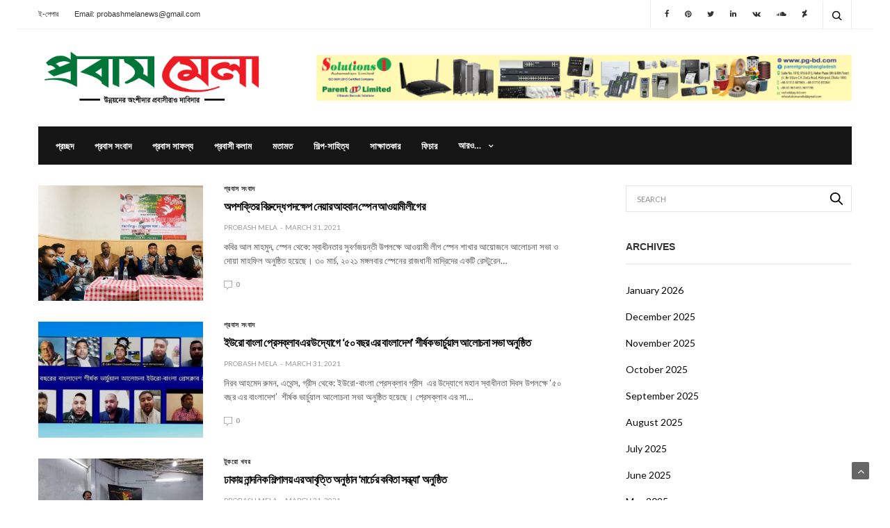

--- FILE ---
content_type: text/html; charset=UTF-8
request_url: https://www.probash-mela.com/2021/03/
body_size: 149729
content:
<!doctype html>
<html lang="en-US">
<head>
	<meta charset="UTF-8">
	<meta name="viewport" content="width=device-width, initial-scale=1, maximum-scale=1, user-scalable=1">
	<link rel="profile" href="http://gmpg.org/xfn/11">
	<link rel="pingback" href="https://www.probash-mela.com/xmlrpc.php">
			
	<meta http-equiv="x-dns-prefetch-control" content="on">
	<link rel="dns-prefetch" href="//fonts.googleapis.com" />
	<link rel="dns-prefetch" href="//fonts.gstatic.com" />
	<link rel="dns-prefetch" href="//0.gravatar.com/" />
	<link rel="dns-prefetch" href="//2.gravatar.com/" />
	<link rel="dns-prefetch" href="//1.gravatar.com/" />
	<title>March 2021 &#8211; Probash-mela</title>
<meta name='robots' content='max-image-preview:large' />
<link rel='dns-prefetch' href='//cdnjs.cloudflare.com' />
<link rel='dns-prefetch' href='//fonts.googleapis.com' />
<link rel="alternate" type="application/rss+xml" title="Probash-mela &raquo; Feed" href="https://www.probash-mela.com/feed/" />
<link rel="alternate" type="application/rss+xml" title="Probash-mela &raquo; Comments Feed" href="https://www.probash-mela.com/comments/feed/" />
<script type="text/javascript">
window._wpemojiSettings = {"baseUrl":"https:\/\/s.w.org\/images\/core\/emoji\/14.0.0\/72x72\/","ext":".png","svgUrl":"https:\/\/s.w.org\/images\/core\/emoji\/14.0.0\/svg\/","svgExt":".svg","source":{"concatemoji":"https:\/\/www.probash-mela.com\/wp-includes\/js\/wp-emoji-release.min.js?ver=6.3.7"}};
/*! This file is auto-generated */
!function(i,n){var o,s,e;function c(e){try{var t={supportTests:e,timestamp:(new Date).valueOf()};sessionStorage.setItem(o,JSON.stringify(t))}catch(e){}}function p(e,t,n){e.clearRect(0,0,e.canvas.width,e.canvas.height),e.fillText(t,0,0);var t=new Uint32Array(e.getImageData(0,0,e.canvas.width,e.canvas.height).data),r=(e.clearRect(0,0,e.canvas.width,e.canvas.height),e.fillText(n,0,0),new Uint32Array(e.getImageData(0,0,e.canvas.width,e.canvas.height).data));return t.every(function(e,t){return e===r[t]})}function u(e,t,n){switch(t){case"flag":return n(e,"\ud83c\udff3\ufe0f\u200d\u26a7\ufe0f","\ud83c\udff3\ufe0f\u200b\u26a7\ufe0f")?!1:!n(e,"\ud83c\uddfa\ud83c\uddf3","\ud83c\uddfa\u200b\ud83c\uddf3")&&!n(e,"\ud83c\udff4\udb40\udc67\udb40\udc62\udb40\udc65\udb40\udc6e\udb40\udc67\udb40\udc7f","\ud83c\udff4\u200b\udb40\udc67\u200b\udb40\udc62\u200b\udb40\udc65\u200b\udb40\udc6e\u200b\udb40\udc67\u200b\udb40\udc7f");case"emoji":return!n(e,"\ud83e\udef1\ud83c\udffb\u200d\ud83e\udef2\ud83c\udfff","\ud83e\udef1\ud83c\udffb\u200b\ud83e\udef2\ud83c\udfff")}return!1}function f(e,t,n){var r="undefined"!=typeof WorkerGlobalScope&&self instanceof WorkerGlobalScope?new OffscreenCanvas(300,150):i.createElement("canvas"),a=r.getContext("2d",{willReadFrequently:!0}),o=(a.textBaseline="top",a.font="600 32px Arial",{});return e.forEach(function(e){o[e]=t(a,e,n)}),o}function t(e){var t=i.createElement("script");t.src=e,t.defer=!0,i.head.appendChild(t)}"undefined"!=typeof Promise&&(o="wpEmojiSettingsSupports",s=["flag","emoji"],n.supports={everything:!0,everythingExceptFlag:!0},e=new Promise(function(e){i.addEventListener("DOMContentLoaded",e,{once:!0})}),new Promise(function(t){var n=function(){try{var e=JSON.parse(sessionStorage.getItem(o));if("object"==typeof e&&"number"==typeof e.timestamp&&(new Date).valueOf()<e.timestamp+604800&&"object"==typeof e.supportTests)return e.supportTests}catch(e){}return null}();if(!n){if("undefined"!=typeof Worker&&"undefined"!=typeof OffscreenCanvas&&"undefined"!=typeof URL&&URL.createObjectURL&&"undefined"!=typeof Blob)try{var e="postMessage("+f.toString()+"("+[JSON.stringify(s),u.toString(),p.toString()].join(",")+"));",r=new Blob([e],{type:"text/javascript"}),a=new Worker(URL.createObjectURL(r),{name:"wpTestEmojiSupports"});return void(a.onmessage=function(e){c(n=e.data),a.terminate(),t(n)})}catch(e){}c(n=f(s,u,p))}t(n)}).then(function(e){for(var t in e)n.supports[t]=e[t],n.supports.everything=n.supports.everything&&n.supports[t],"flag"!==t&&(n.supports.everythingExceptFlag=n.supports.everythingExceptFlag&&n.supports[t]);n.supports.everythingExceptFlag=n.supports.everythingExceptFlag&&!n.supports.flag,n.DOMReady=!1,n.readyCallback=function(){n.DOMReady=!0}}).then(function(){return e}).then(function(){var e;n.supports.everything||(n.readyCallback(),(e=n.source||{}).concatemoji?t(e.concatemoji):e.wpemoji&&e.twemoji&&(t(e.twemoji),t(e.wpemoji)))}))}((window,document),window._wpemojiSettings);
</script>
<style type="text/css">
img.wp-smiley,
img.emoji {
	display: inline !important;
	border: none !important;
	box-shadow: none !important;
	height: 1em !important;
	width: 1em !important;
	margin: 0 0.07em !important;
	vertical-align: -0.1em !important;
	background: none !important;
	padding: 0 !important;
}
</style>
	<link rel='stylesheet' id='wp-block-library-css' href='https://www.probash-mela.com/wp-includes/css/dist/block-library/style.min.css?ver=6.3.7' type='text/css' media='all' />
<style id='classic-theme-styles-inline-css' type='text/css'>
/*! This file is auto-generated */
.wp-block-button__link{color:#fff;background-color:#32373c;border-radius:9999px;box-shadow:none;text-decoration:none;padding:calc(.667em + 2px) calc(1.333em + 2px);font-size:1.125em}.wp-block-file__button{background:#32373c;color:#fff;text-decoration:none}
</style>
<style id='global-styles-inline-css' type='text/css'>
body{--wp--preset--color--black: #000000;--wp--preset--color--cyan-bluish-gray: #abb8c3;--wp--preset--color--white: #ffffff;--wp--preset--color--pale-pink: #f78da7;--wp--preset--color--vivid-red: #cf2e2e;--wp--preset--color--luminous-vivid-orange: #ff6900;--wp--preset--color--luminous-vivid-amber: #fcb900;--wp--preset--color--light-green-cyan: #7bdcb5;--wp--preset--color--vivid-green-cyan: #00d084;--wp--preset--color--pale-cyan-blue: #8ed1fc;--wp--preset--color--vivid-cyan-blue: #0693e3;--wp--preset--color--vivid-purple: #9b51e0;--wp--preset--gradient--vivid-cyan-blue-to-vivid-purple: linear-gradient(135deg,rgba(6,147,227,1) 0%,rgb(155,81,224) 100%);--wp--preset--gradient--light-green-cyan-to-vivid-green-cyan: linear-gradient(135deg,rgb(122,220,180) 0%,rgb(0,208,130) 100%);--wp--preset--gradient--luminous-vivid-amber-to-luminous-vivid-orange: linear-gradient(135deg,rgba(252,185,0,1) 0%,rgba(255,105,0,1) 100%);--wp--preset--gradient--luminous-vivid-orange-to-vivid-red: linear-gradient(135deg,rgba(255,105,0,1) 0%,rgb(207,46,46) 100%);--wp--preset--gradient--very-light-gray-to-cyan-bluish-gray: linear-gradient(135deg,rgb(238,238,238) 0%,rgb(169,184,195) 100%);--wp--preset--gradient--cool-to-warm-spectrum: linear-gradient(135deg,rgb(74,234,220) 0%,rgb(151,120,209) 20%,rgb(207,42,186) 40%,rgb(238,44,130) 60%,rgb(251,105,98) 80%,rgb(254,248,76) 100%);--wp--preset--gradient--blush-light-purple: linear-gradient(135deg,rgb(255,206,236) 0%,rgb(152,150,240) 100%);--wp--preset--gradient--blush-bordeaux: linear-gradient(135deg,rgb(254,205,165) 0%,rgb(254,45,45) 50%,rgb(107,0,62) 100%);--wp--preset--gradient--luminous-dusk: linear-gradient(135deg,rgb(255,203,112) 0%,rgb(199,81,192) 50%,rgb(65,88,208) 100%);--wp--preset--gradient--pale-ocean: linear-gradient(135deg,rgb(255,245,203) 0%,rgb(182,227,212) 50%,rgb(51,167,181) 100%);--wp--preset--gradient--electric-grass: linear-gradient(135deg,rgb(202,248,128) 0%,rgb(113,206,126) 100%);--wp--preset--gradient--midnight: linear-gradient(135deg,rgb(2,3,129) 0%,rgb(40,116,252) 100%);--wp--preset--font-size--small: 13px;--wp--preset--font-size--medium: 20px;--wp--preset--font-size--large: 36px;--wp--preset--font-size--x-large: 42px;--wp--preset--spacing--20: 0.44rem;--wp--preset--spacing--30: 0.67rem;--wp--preset--spacing--40: 1rem;--wp--preset--spacing--50: 1.5rem;--wp--preset--spacing--60: 2.25rem;--wp--preset--spacing--70: 3.38rem;--wp--preset--spacing--80: 5.06rem;--wp--preset--shadow--natural: 6px 6px 9px rgba(0, 0, 0, 0.2);--wp--preset--shadow--deep: 12px 12px 50px rgba(0, 0, 0, 0.4);--wp--preset--shadow--sharp: 6px 6px 0px rgba(0, 0, 0, 0.2);--wp--preset--shadow--outlined: 6px 6px 0px -3px rgba(255, 255, 255, 1), 6px 6px rgba(0, 0, 0, 1);--wp--preset--shadow--crisp: 6px 6px 0px rgba(0, 0, 0, 1);}:where(.is-layout-flex){gap: 0.5em;}:where(.is-layout-grid){gap: 0.5em;}body .is-layout-flow > .alignleft{float: left;margin-inline-start: 0;margin-inline-end: 2em;}body .is-layout-flow > .alignright{float: right;margin-inline-start: 2em;margin-inline-end: 0;}body .is-layout-flow > .aligncenter{margin-left: auto !important;margin-right: auto !important;}body .is-layout-constrained > .alignleft{float: left;margin-inline-start: 0;margin-inline-end: 2em;}body .is-layout-constrained > .alignright{float: right;margin-inline-start: 2em;margin-inline-end: 0;}body .is-layout-constrained > .aligncenter{margin-left: auto !important;margin-right: auto !important;}body .is-layout-constrained > :where(:not(.alignleft):not(.alignright):not(.alignfull)){max-width: var(--wp--style--global--content-size);margin-left: auto !important;margin-right: auto !important;}body .is-layout-constrained > .alignwide{max-width: var(--wp--style--global--wide-size);}body .is-layout-flex{display: flex;}body .is-layout-flex{flex-wrap: wrap;align-items: center;}body .is-layout-flex > *{margin: 0;}body .is-layout-grid{display: grid;}body .is-layout-grid > *{margin: 0;}:where(.wp-block-columns.is-layout-flex){gap: 2em;}:where(.wp-block-columns.is-layout-grid){gap: 2em;}:where(.wp-block-post-template.is-layout-flex){gap: 1.25em;}:where(.wp-block-post-template.is-layout-grid){gap: 1.25em;}.has-black-color{color: var(--wp--preset--color--black) !important;}.has-cyan-bluish-gray-color{color: var(--wp--preset--color--cyan-bluish-gray) !important;}.has-white-color{color: var(--wp--preset--color--white) !important;}.has-pale-pink-color{color: var(--wp--preset--color--pale-pink) !important;}.has-vivid-red-color{color: var(--wp--preset--color--vivid-red) !important;}.has-luminous-vivid-orange-color{color: var(--wp--preset--color--luminous-vivid-orange) !important;}.has-luminous-vivid-amber-color{color: var(--wp--preset--color--luminous-vivid-amber) !important;}.has-light-green-cyan-color{color: var(--wp--preset--color--light-green-cyan) !important;}.has-vivid-green-cyan-color{color: var(--wp--preset--color--vivid-green-cyan) !important;}.has-pale-cyan-blue-color{color: var(--wp--preset--color--pale-cyan-blue) !important;}.has-vivid-cyan-blue-color{color: var(--wp--preset--color--vivid-cyan-blue) !important;}.has-vivid-purple-color{color: var(--wp--preset--color--vivid-purple) !important;}.has-black-background-color{background-color: var(--wp--preset--color--black) !important;}.has-cyan-bluish-gray-background-color{background-color: var(--wp--preset--color--cyan-bluish-gray) !important;}.has-white-background-color{background-color: var(--wp--preset--color--white) !important;}.has-pale-pink-background-color{background-color: var(--wp--preset--color--pale-pink) !important;}.has-vivid-red-background-color{background-color: var(--wp--preset--color--vivid-red) !important;}.has-luminous-vivid-orange-background-color{background-color: var(--wp--preset--color--luminous-vivid-orange) !important;}.has-luminous-vivid-amber-background-color{background-color: var(--wp--preset--color--luminous-vivid-amber) !important;}.has-light-green-cyan-background-color{background-color: var(--wp--preset--color--light-green-cyan) !important;}.has-vivid-green-cyan-background-color{background-color: var(--wp--preset--color--vivid-green-cyan) !important;}.has-pale-cyan-blue-background-color{background-color: var(--wp--preset--color--pale-cyan-blue) !important;}.has-vivid-cyan-blue-background-color{background-color: var(--wp--preset--color--vivid-cyan-blue) !important;}.has-vivid-purple-background-color{background-color: var(--wp--preset--color--vivid-purple) !important;}.has-black-border-color{border-color: var(--wp--preset--color--black) !important;}.has-cyan-bluish-gray-border-color{border-color: var(--wp--preset--color--cyan-bluish-gray) !important;}.has-white-border-color{border-color: var(--wp--preset--color--white) !important;}.has-pale-pink-border-color{border-color: var(--wp--preset--color--pale-pink) !important;}.has-vivid-red-border-color{border-color: var(--wp--preset--color--vivid-red) !important;}.has-luminous-vivid-orange-border-color{border-color: var(--wp--preset--color--luminous-vivid-orange) !important;}.has-luminous-vivid-amber-border-color{border-color: var(--wp--preset--color--luminous-vivid-amber) !important;}.has-light-green-cyan-border-color{border-color: var(--wp--preset--color--light-green-cyan) !important;}.has-vivid-green-cyan-border-color{border-color: var(--wp--preset--color--vivid-green-cyan) !important;}.has-pale-cyan-blue-border-color{border-color: var(--wp--preset--color--pale-cyan-blue) !important;}.has-vivid-cyan-blue-border-color{border-color: var(--wp--preset--color--vivid-cyan-blue) !important;}.has-vivid-purple-border-color{border-color: var(--wp--preset--color--vivid-purple) !important;}.has-vivid-cyan-blue-to-vivid-purple-gradient-background{background: var(--wp--preset--gradient--vivid-cyan-blue-to-vivid-purple) !important;}.has-light-green-cyan-to-vivid-green-cyan-gradient-background{background: var(--wp--preset--gradient--light-green-cyan-to-vivid-green-cyan) !important;}.has-luminous-vivid-amber-to-luminous-vivid-orange-gradient-background{background: var(--wp--preset--gradient--luminous-vivid-amber-to-luminous-vivid-orange) !important;}.has-luminous-vivid-orange-to-vivid-red-gradient-background{background: var(--wp--preset--gradient--luminous-vivid-orange-to-vivid-red) !important;}.has-very-light-gray-to-cyan-bluish-gray-gradient-background{background: var(--wp--preset--gradient--very-light-gray-to-cyan-bluish-gray) !important;}.has-cool-to-warm-spectrum-gradient-background{background: var(--wp--preset--gradient--cool-to-warm-spectrum) !important;}.has-blush-light-purple-gradient-background{background: var(--wp--preset--gradient--blush-light-purple) !important;}.has-blush-bordeaux-gradient-background{background: var(--wp--preset--gradient--blush-bordeaux) !important;}.has-luminous-dusk-gradient-background{background: var(--wp--preset--gradient--luminous-dusk) !important;}.has-pale-ocean-gradient-background{background: var(--wp--preset--gradient--pale-ocean) !important;}.has-electric-grass-gradient-background{background: var(--wp--preset--gradient--electric-grass) !important;}.has-midnight-gradient-background{background: var(--wp--preset--gradient--midnight) !important;}.has-small-font-size{font-size: var(--wp--preset--font-size--small) !important;}.has-medium-font-size{font-size: var(--wp--preset--font-size--medium) !important;}.has-large-font-size{font-size: var(--wp--preset--font-size--large) !important;}.has-x-large-font-size{font-size: var(--wp--preset--font-size--x-large) !important;}
.wp-block-navigation a:where(:not(.wp-element-button)){color: inherit;}
:where(.wp-block-post-template.is-layout-flex){gap: 1.25em;}:where(.wp-block-post-template.is-layout-grid){gap: 1.25em;}
:where(.wp-block-columns.is-layout-flex){gap: 2em;}:where(.wp-block-columns.is-layout-grid){gap: 2em;}
.wp-block-pullquote{font-size: 1.5em;line-height: 1.6;}
</style>
<link rel='stylesheet' id='thb-fa-css' href='https://cdnjs.cloudflare.com/ajax/libs/font-awesome/4.7.0/css/font-awesome.css' type='text/css' media='all' />
<link rel='stylesheet' id='thb-app-css' href='https://www.probash-mela.com/wp-content/themes/goodlife-wp/assets/css/app.css?ver=3.2.8' type='text/css' media='all' />
<style id='thb-app-inline-css' type='text/css'>
body { font-family:'Lato';color:;}h1, h2, h3, h4, h5, h6, blockquote, .post-review ul li, .post-review .comment_section p:before, .post-review .post_comment, .subcategory_container ul li a, .featured_image_credit,.post .post-category, .widget > strong, .menu-holder .sf-menu > li > a, .mobile-menu li a, .menu-holder ul li .sub-menu li a,.menu-holder ul li.menu-item-mega-parent .thb_mega_menu_holder .thb_mega_menu li > a, .mobile-menu .sub-menu li a, label, .featured_image_credit, .trending-bar, .woocommerce-MyAccount-navigation, .subheader, .post .post-bottom-meta, #subfooter, .btn, .button, input[type=submit], .widget.widget_topreviews .style1 li > a, .post.blog-post .single_category_title, .thb-login-form ul li, .woocommerce-tabs .tabs li, .thb-cart-empty p, .post-title-bullets li button span, .post .post-gallery .counts, .widget.widget_socialcounter ul li {font-family:'Lato';}.subheader ul {font-family:'Arial';}@media only screen and (min-width:48.063em) {.header {}}.header {background-color:#ffffff !important;}@media only screen and (min-width:64.063em) {.header .logo .logoimg {max-height:100px;}}@media only screen and (min-width:64.063em) {.subheader.fixed .logo .logolink .logoimg {max-height:21px;}}a:hover, .menu-holder ul li.menu-item-mega-parent .thb_mega_menu_holder .thb_mega_menu li.active a,.menu-holder ul li.sfHover > a, .subcategory_container .thb-sibling-categories li a:hover,label small, .more-link, .comment-respond .comment-reply-title small a, .btn.accent-transparent, .button.accent-transparent, input[type=submit].accent-transparent, .category_title.search span, .video_playlist .video_play.video-active .post-title h6, .menu-holder.dark ul li .sub-menu a:hover, .menu-holder.dark ul.sf-menu > li > a:hover {color:#359fe2;}ul.point-list li:before, ol.point-list li:before, .post .article-tags .tags-title, .post.post-overlay .post-gallery .counts,.post-review ul li .progress span, .post-review .average, .category-title.style1 .category-header, .widget.widget_topreviews .style1 li .progress, .btn.black:hover, .button.black:hover, input[type=submit].black:hover, .btn.white:hover, .button.white:hover, input[type=submit].white:hover, .btn.accent:hover, .button.accent:hover, input[type=submit].accent:hover, .btn.accent-transparent:hover, .button.accent-transparent:hover, input[type=submit].accent-transparent:hover, #scroll_totop:hover, .subheader.fixed > .row .progress {background-color:#359fe2;}.menu-holder ul li.menu-item-mega-parent .thb_mega_menu_holder, .btn.black:hover, .button.black:hover, input[type=submit].black:hover, .btn.accent, .button.accent, input[type=submit].accent, .btn.white:hover, .button.white:hover, input[type=submit].white:hover, .btn.accent:hover, .button.accent:hover, input[type=submit].accent:hover, .btn.accent-transparent, .button.accent-transparent, input[type=submit].accent-transparent {border-color:#359fe2;}.post .article-tags .tags-title:after {border-left-color:#359fe2;}.rtl .post .article-tags .tags-title:after {border-right-color:#359fe2;}.circle_rating .circle_perc {stroke:#359fe2;}.header .quick_search.active .quick_search_icon {fill:#359fe2;}.post .post-content p a {border-color:#50efff;-moz-box-shadow:inset 0 -5px 0 #50efff;-webkit-box-shadow:inset 0 -5px 0 #50efff;box-shadow:inset 0 -5px 0 #50efff;}.post.carousel-listing.slick-current:after {-moz-box-shadow:inset 0 4px 0 0 #359fe2;-webkit-box-shadow:inset 0 4px 0 0 #359fe2;box-shadow:inset 0 4px 0 0 #359fe2;}.post .post-content p a:hover {background:#50efff;}.post .post-category {font-family:'Arial';}.widget > strong {font-family:'Arial';}.widget:not(.woo) {padding-top:0px;padding-right:0px;padding-bottom:10px;padding-left:15px;;}.menu-holder ul.sf-menu > li > a {}.menu-holder ul li .sub-menu li a,.menu-holder ul li.menu-item-mega-parent .thb_mega_menu_holder .thb_mega_menu li > a {}.mobile-menu li a {font-family:'Arial';}.mobile-menu .sub-menu li a {font-family:'Arial';}.header .menu-holder ul.sf-menu > li.menu-item-category-1 > a:hover,.menu-holder.style1 ul.sf-menu > li.menu-item-category-1 > a:hover,.menu-holder ul li.menu-item-mega-parent .thb_mega_menu_holder .thb_mega_menu li.menu-item-category-1 > a:hover,.menu-holder ul li.menu-item-mega-parent .thb_mega_menu_holder .thb_mega_menu li.menu-item-category-1.active > a,.menu-holder ul li .sub-menu li.menu-item-category-1 > a:hover,.post .single_category_title.category-link-1 {color:#359fe2;}.menu-holder ul.sf-menu > li.menu-item-category-1 > a + .thb_mega_menu_holder {border-color:#359fe2;}.post .single_category_title.category-boxed-link-1.boxed-link,.category_title.cat-1:before,.category-title.style1 .category-header.cat-1 {background-color:#359fe2;}.post.carousel-style2[data-catid="1"]:hover {background-color:#359fe2;}.widget:not(.widget_singlead) {background-color:#ffffff !important;}[role="main"] .widget.widget_categoryslider .slick-nav {background-color:#ffffff !important;}.thb-login-form.dark,.thb-login-form {}#subfooter {}@media only screen and (min-width:48.063em) {#subfooter .subfooter-menu-holder .logolink .logoimg {max-height:25px;}}.widget>strong { border-color:#f2f2f2; }.category_title:before { display:none; }.post.blog-post.format-video .post-gallery, .post.blog-post.format-video { background:#fff; }#footer .textwidget { padding-right:20%; }.subheader.fixed .menu-holder .sf-menu li>a { font-weight:500; }
</style>
<link rel='stylesheet' id='style-css' href='https://www.probash-mela.com/wp-content/themes/goodlife-wp/style.css' type='text/css' media='all' />
<link rel='stylesheet' id='thb-google-fonts-css' href='https://fonts.googleapis.com/css?family=Lato%3A300%2C400%2C500%2C600%2C700%2C900&#038;subset=latin,latin-ext' type='text/css' media='all' />
<script type='text/javascript' src='https://www.probash-mela.com/wp-includes/js/jquery/jquery.min.js?ver=3.7.0' id='jquery-core-js'></script>
<script type='text/javascript' src='https://www.probash-mela.com/wp-includes/js/jquery/jquery-migrate.min.js?ver=3.4.1' id='jquery-migrate-js'></script>
<link rel="https://api.w.org/" href="https://www.probash-mela.com/wp-json/" /><link rel="EditURI" type="application/rsd+xml" title="RSD" href="https://www.probash-mela.com/xmlrpc.php?rsd" />
<meta name="generator" content="WordPress 6.3.7" />
<meta name="generator" content="Powered by WPBakery Page Builder - drag and drop page builder for WordPress."/>
<!--[if lte IE 9]><link rel="stylesheet" type="text/css" href="https://www.probash-mela.com/wp-content/plugins/js_composer/assets/css/vc_lte_ie9.min.css" media="screen"><![endif]--><noscript><style type="text/css"> .wpb_animate_when_almost_visible { opacity: 1; }</style></noscript></head>
<body class="archive date lazy-load-on thb_ads_header_mobile_off thb-lightbox-on thb-capitalize-off wpb-js-composer js-comp-ver-5.5.2 vc_responsive">
<div id="wrapper" class="open">
	
	<!-- Start Mobile Menu -->
			<nav id="mobile-menu">
			<div class="custom_scroll" id="menu-scroll">
				<div>
																					<ul class="mobile-menu">
							<li><a href="https://www.probash-mela.com/wp-admin/nav-menus.php">Please assign a menu</a></li>
						</ul>
															<div class="social-links">
										<a href="#" class="facebook icon-1x" target="_blank"><i class="fa fa-facebook"></i></a>
						<a href="#" class="pinterest icon-1x" target="_blank"><i class="fa fa-pinterest"></i></a>
						<a href="#" class="twitter icon-1x" target="_blank"><i class="fa fa-twitter"></i></a>
						<a href="#" class="linkedin icon-1x" target="_blank"><i class="fa fa-linkedin"></i></a>
												<a href="#" class="vk icon-1x" target="_blank"><i class="fa fa-vk"></i></a>
								<a href="#" class="soundcloud icon-1x" target="_blank"><i class="fa fa-soundcloud"></i></a>
														<a href="#" class="deviantart icon-1x" target="_blank"><i class="fa fa-deviantart"></i></a>
										</div>
					<div class="menu-footer">
											</div>
				</div>
			</div>
		</nav>
		<!-- End Mobile Menu -->
	
	<!-- Start Content Container -->
	<div id="content-container">
		<!-- Start Content Click Capture -->
		<div class="click-capture"></div>
		<!-- End Content Click Capture -->
		<!-- Start Fixed Header -->
<div class="subheader fixed show-for-large light">
			<div class="row full-width-row">
			<div class="small-12 large-3 columns logo small-only-text-center">
								<a href="https://www.probash-mela.com/" class="logolink">
					<img src="http://www.probash-mela.com/wp-content/uploads/2018/06/Probash-mela_logo.jpg" class="logoimg" alt="Probash-mela"/>
				</a>
			</div>
			<div class="large-6 columns text-center">
				<nav class="menu-holder">
										  <ul id="menu-primarymenh" class="sf-menu"><li id="menu-item-308" class="menu-item menu-item-type-taxonomy menu-item-object-category menu-item-308 menu-item-mega-parent menu-item-category-102"><a href="https://www.probash-mela.com/category/%e0%a6%aa%e0%a7%8d%e0%a6%b0%e0%a6%9a%e0%a7%8d%e0%a6%9b%e0%a6%a6/">প্রচ্ছদ</a></li>
<li id="menu-item-309" class="menu-item menu-item-type-taxonomy menu-item-object-category menu-item-309 menu-item-mega-parent menu-item-category-111"><a href="https://www.probash-mela.com/category/%e0%a6%aa%e0%a7%8d%e0%a6%b0%e0%a6%ac%e0%a6%be%e0%a6%b8-%e0%a6%b8%e0%a6%82%e0%a6%ac%e0%a6%be%e0%a6%a6/">প্রবাস সংবাদ</a></li>
<li id="menu-item-310" class="menu-item menu-item-type-taxonomy menu-item-object-category menu-item-310 menu-item-mega-parent menu-item-category-103"><a href="https://www.probash-mela.com/category/%e0%a6%aa%e0%a7%8d%e0%a6%b0%e0%a6%ac%e0%a6%be%e0%a6%b8-%e0%a6%b8%e0%a6%be%e0%a6%ab%e0%a6%b2%e0%a7%8d%e0%a6%af/">প্রবাস সাফল্য</a></li>
<li id="menu-item-311" class="menu-item menu-item-type-taxonomy menu-item-object-category menu-item-311 menu-item-category-104"><a href="https://www.probash-mela.com/category/%e0%a6%aa%e0%a7%8d%e0%a6%b0%e0%a6%ac%e0%a6%be%e0%a6%b8%e0%a7%80-%e0%a6%95%e0%a6%b2%e0%a6%be%e0%a6%ae/">প্রবাসী কলাম</a></li>
<li id="menu-item-313" class="menu-item menu-item-type-taxonomy menu-item-object-category menu-item-313 menu-item-category-105"><a href="https://www.probash-mela.com/category/%e0%a6%ae%e0%a6%a4%e0%a6%be%e0%a6%ae%e0%a6%a4/">মতামত</a></li>
<li id="menu-item-314" class="menu-item menu-item-type-taxonomy menu-item-object-category menu-item-314 menu-item-category-106"><a href="https://www.probash-mela.com/category/%e0%a6%b6%e0%a6%bf%e0%a6%b2%e0%a7%8d%e0%a6%aa-%e0%a6%b8%e0%a6%be%e0%a6%b9%e0%a6%bf%e0%a6%a4%e0%a7%8d%e0%a6%af/">শিল্প-সাহিত্য</a></li>
<li id="menu-item-315" class="menu-item menu-item-type-taxonomy menu-item-object-category menu-item-315 menu-item-category-107"><a href="https://www.probash-mela.com/category/%e0%a6%b8%e0%a6%be%e0%a6%95%e0%a7%8d%e0%a6%b7%e0%a6%be%e0%a6%a4%e0%a6%95%e0%a6%be%e0%a6%b0/">সাক্ষাতকার</a></li>
<li id="menu-item-312" class="menu-item menu-item-type-taxonomy menu-item-object-category menu-item-312 menu-item-category-108"><a href="https://www.probash-mela.com/category/%e0%a6%ab%e0%a6%bf%e0%a6%9a%e0%a6%be%e0%a6%b0/">ফিচার</a></li>
<li id="menu-item-316" class="menu-item menu-item-type-custom menu-item-object-custom menu-item-has-children menu-item-316"><a href="#">আরও&#8230;</a>


<ul class="sub-menu ">
	<li id="menu-item-503" class="menu-item menu-item-type-taxonomy menu-item-object-category menu-item-503 menu-item-category-112"><a href="https://www.probash-mela.com/category/%e0%a6%ac%e0%a6%be%e0%a6%82%e0%a6%b2%e0%a6%be%e0%a6%a6%e0%a7%87%e0%a6%b6/">বাংলাদেশ</a></li>
	<li id="menu-item-500" class="menu-item menu-item-type-taxonomy menu-item-object-category menu-item-500 menu-item-category-116"><a href="https://www.probash-mela.com/category/%e0%a6%85%e0%a6%b0%e0%a7%8d%e0%a6%a5%e0%a6%a8%e0%a7%80%e0%a6%a4%e0%a6%bf/">অর্থনীতি</a></li>
	<li id="menu-item-307" class="menu-item menu-item-type-taxonomy menu-item-object-category menu-item-307 menu-item-category-109"><a href="https://www.probash-mela.com/category/%e0%a6%9f%e0%a7%81%e0%a6%95%e0%a6%b0%e0%a7%8b-%e0%a6%96%e0%a6%ac%e0%a6%b0/"><i class="fa fa-th-large"></i>টুকরো খবর</a></li>
	<li id="menu-item-506" class="menu-item menu-item-type-taxonomy menu-item-object-category menu-item-506 menu-item-category-126"><a href="https://www.probash-mela.com/category/%e0%a6%b6%e0%a6%bf%e0%a6%95%e0%a7%8d%e0%a6%b7%e0%a6%be/">শিক্ষা</a></li>
	<li id="menu-item-501" class="menu-item menu-item-type-taxonomy menu-item-object-category menu-item-501 menu-item-category-127"><a href="https://www.probash-mela.com/category/%e0%a6%95%e0%a6%b0%e0%a7%8d%e0%a6%aa%e0%a7%8b%e0%a6%b0%e0%a7%87%e0%a6%9f-%e0%a6%b8%e0%a6%82%e0%a6%ac%e0%a6%be%e0%a6%a6/">কর্পোরেট সংবাদ</a></li>
	<li id="menu-item-507" class="menu-item menu-item-type-taxonomy menu-item-object-category menu-item-507 menu-item-category-128"><a href="https://www.probash-mela.com/category/%e0%a6%b6%e0%a7%8b%e0%a6%95-%e0%a6%b8%e0%a6%82%e0%a6%ac%e0%a6%be%e0%a6%a6/">শোক সংবাদ</a></li>
</ul>
</li>
</ul>									</nav>
			</div>
			<div class="large-3 columns">
				<ul class="sf-menu right-menu text-right">
					<li class="social_links_style2">
				<a href="#" class="facebook icon-1x" target="_blank"><i class="fa fa-facebook"></i></a>
						<a href="#" class="pinterest icon-1x" target="_blank"><i class="fa fa-pinterest"></i></a>
						<a href="#" class="twitter icon-1x" target="_blank"><i class="fa fa-twitter"></i></a>
						<a href="#" class="linkedin icon-1x" target="_blank"><i class="fa fa-linkedin"></i></a>
												<a href="#" class="vk icon-1x" target="_blank"><i class="fa fa-vk"></i></a>
								<a href="#" class="soundcloud icon-1x" target="_blank"><i class="fa fa-soundcloud"></i></a>
														<a href="#" class="deviantart icon-1x" target="_blank"><i class="fa fa-deviantart"></i></a>
									</li>
												<li>	<div class="quick_search">
		<a href="#" class="quick_toggle"></a>
		<svg version="1.1" class="quick_search_icon" xmlns="http://www.w3.org/2000/svg" xmlns:xlink="http://www.w3.org/1999/xlink" x="0px" y="0px" width="20px" height="20px" viewBox="0 -1 20 18" xml:space="preserve">
			<path d="M18.96,16.896l-4.973-4.926c1.02-1.255,1.633-2.846,1.633-4.578c0-4.035-3.312-7.317-7.385-7.317S0.849,3.358,0.849,7.393
				c0,4.033,3.313,7.316,7.386,7.316c1.66,0,3.188-0.552,4.422-1.471l4.998,4.95c0.181,0.179,0.416,0.268,0.652,0.268
				c0.235,0,0.472-0.089,0.652-0.268C19.32,17.832,19.32,17.253,18.96,16.896z M2.693,7.393c0-3.027,2.485-5.489,5.542-5.489
				c3.054,0,5.541,2.462,5.541,5.489c0,3.026-2.486,5.489-5.541,5.489C5.179,12.882,2.693,10.419,2.693,7.393z"/>
		</svg>
		<!-- Start SearchForm -->
<form method="get" class="searchform" role="search" action="https://www.probash-mela.com/">
    <fieldset>
    	<input name="s" type="text" placeholder="Search" class="s">
    	<input type="submit" value="Search">
    </fieldset>
</form>
<!-- End SearchForm -->	</div>
	
</li>				</ul>
			</div>
		</div>
	</div>
<!-- End Fixed Header -->
<!-- Start Sub Header -->
<div class="subheader show-for-large light boxed">
	<div class="row full-width-row">
		<div class="small-12 medium-6 large-7 columns">
			<nav class="subheader-menu">
				<ul id="menu-e-paper" class="sf-menu"><li id="menu-item-387" class="menu-item menu-item-type-post_type menu-item-object-page menu-item-387"><a href="https://www.probash-mela.com/epapers/">ই-পেপার</a></li>
<li id="menu-item-7252" class="menu-item menu-item-type-custom menu-item-object-custom menu-item-7252"><a href="https://probash-mela.com:2096/cpsess2700428137/webmail/paper_lantern/index.html?login=1&#038;post_login=8456414546261">Email: probashmelanews@gmail.com</a></li>
</ul>			</nav>
		</div>
		<div class="small-12 medium-6 large-5 columns text-right">
			<ul class="sf-menu right-menu">
				
					<li class="social_links_style2">
				<a href="#" class="facebook icon-1x" target="_blank"><i class="fa fa-facebook"></i></a>
						<a href="#" class="pinterest icon-1x" target="_blank"><i class="fa fa-pinterest"></i></a>
						<a href="#" class="twitter icon-1x" target="_blank"><i class="fa fa-twitter"></i></a>
						<a href="#" class="linkedin icon-1x" target="_blank"><i class="fa fa-linkedin"></i></a>
												<a href="#" class="vk icon-1x" target="_blank"><i class="fa fa-vk"></i></a>
								<a href="#" class="soundcloud icon-1x" target="_blank"><i class="fa fa-soundcloud"></i></a>
														<a href="#" class="deviantart icon-1x" target="_blank"><i class="fa fa-deviantart"></i></a>
									</li>
														<li>	<div class="quick_search">
		<a href="#" class="quick_toggle"></a>
		<svg version="1.1" class="quick_search_icon" xmlns="http://www.w3.org/2000/svg" xmlns:xlink="http://www.w3.org/1999/xlink" x="0px" y="0px" width="20px" height="20px" viewBox="0 -1 20 18" xml:space="preserve">
			<path d="M18.96,16.896l-4.973-4.926c1.02-1.255,1.633-2.846,1.633-4.578c0-4.035-3.312-7.317-7.385-7.317S0.849,3.358,0.849,7.393
				c0,4.033,3.313,7.316,7.386,7.316c1.66,0,3.188-0.552,4.422-1.471l4.998,4.95c0.181,0.179,0.416,0.268,0.652,0.268
				c0.235,0,0.472-0.089,0.652-0.268C19.32,17.832,19.32,17.253,18.96,16.896z M2.693,7.393c0-3.027,2.485-5.489,5.542-5.489
				c3.054,0,5.541,2.462,5.541,5.489c0,3.026-2.486,5.489-5.541,5.489C5.179,12.882,2.693,10.419,2.693,7.393z"/>
		</svg>
		<!-- Start SearchForm -->
<form method="get" class="searchform" role="search" action="https://www.probash-mela.com/">
    <fieldset>
    	<input name="s" type="text" placeholder="Search" class="s">
    	<input type="submit" value="Search">
    </fieldset>
</form>
<!-- End SearchForm -->	</div>
	
</li>			</ul>
		</div>
	</div>
</div>
<!-- End Sub Header -->
<!-- Start Header -->
<header class="header style1 boxed light">
	<div class="row">
		<div class="small-2 columns text-left mobile-icon-holder">
			<a href="#" data-target="open-menu" class="mobile-toggle"><i class="fa fa-bars"></i></a>
		</div>
		<div class="small-8 large-4 columns logo">
			<div>
								<a href="https://www.probash-mela.com/" class="logolink">
					<img src="http://www.probash-mela.com/wp-content/uploads/2018/06/Probash-mela_logo.jpg" class="logoimg" alt="Probash-mela"/>
				</a>
			</div>
		</div>
		<div class="small-2 columns text-right mobile-share-holder">
			<div>
				<div class="quick_search">
		<a href="#" class="quick_toggle"></a>
		<svg version="1.1" class="quick_search_icon" xmlns="http://www.w3.org/2000/svg" xmlns:xlink="http://www.w3.org/1999/xlink" x="0px" y="0px" width="20px" height="20px" viewBox="0 -1 20 18" xml:space="preserve">
			<path d="M18.96,16.896l-4.973-4.926c1.02-1.255,1.633-2.846,1.633-4.578c0-4.035-3.312-7.317-7.385-7.317S0.849,3.358,0.849,7.393
				c0,4.033,3.313,7.316,7.386,7.316c1.66,0,3.188-0.552,4.422-1.471l4.998,4.95c0.181,0.179,0.416,0.268,0.652,0.268
				c0.235,0,0.472-0.089,0.652-0.268C19.32,17.832,19.32,17.253,18.96,16.896z M2.693,7.393c0-3.027,2.485-5.489,5.542-5.489
				c3.054,0,5.541,2.462,5.541,5.489c0,3.026-2.486,5.489-5.541,5.489C5.179,12.882,2.693,10.419,2.693,7.393z"/>
		</svg>
		<!-- Start SearchForm -->
<form method="get" class="searchform" role="search" action="https://www.probash-mela.com/">
    <fieldset>
    	<input name="s" type="text" placeholder="Search" class="s">
    	<input type="submit" value="Search">
    </fieldset>
</form>
<!-- End SearchForm -->	</div>
	
			</div>
		</div>
		<div class="small-12 large-8 columns thb-a">
			<img src="http://www.probash-mela.com/wp-content/uploads/2018/06/Sol1000p.jpg" />		</div>
	</div>
</header>
<!-- End Header -->
<div id="navholder" class="dark-menu boxed">
	<div class="row">
		<div class="small-12 columns">
			<nav class="menu-holder style1 dark" id="menu_width">
								  <ul id="menu-primarymenh-1" class="sf-menu style1"><li class="menu-item menu-item-type-taxonomy menu-item-object-category menu-item-308 menu-item-mega-parent menu-item-category-102"><a href="https://www.probash-mela.com/category/%e0%a6%aa%e0%a7%8d%e0%a6%b0%e0%a6%9a%e0%a7%8d%e0%a6%9b%e0%a6%a6/">প্রচ্ছদ</a></li>
<li class="menu-item menu-item-type-taxonomy menu-item-object-category menu-item-309 menu-item-mega-parent menu-item-category-111"><a href="https://www.probash-mela.com/category/%e0%a6%aa%e0%a7%8d%e0%a6%b0%e0%a6%ac%e0%a6%be%e0%a6%b8-%e0%a6%b8%e0%a6%82%e0%a6%ac%e0%a6%be%e0%a6%a6/">প্রবাস সংবাদ</a></li>
<li class="menu-item menu-item-type-taxonomy menu-item-object-category menu-item-310 menu-item-mega-parent menu-item-category-103"><a href="https://www.probash-mela.com/category/%e0%a6%aa%e0%a7%8d%e0%a6%b0%e0%a6%ac%e0%a6%be%e0%a6%b8-%e0%a6%b8%e0%a6%be%e0%a6%ab%e0%a6%b2%e0%a7%8d%e0%a6%af/">প্রবাস সাফল্য</a></li>
<li class="menu-item menu-item-type-taxonomy menu-item-object-category menu-item-311 menu-item-category-104"><a href="https://www.probash-mela.com/category/%e0%a6%aa%e0%a7%8d%e0%a6%b0%e0%a6%ac%e0%a6%be%e0%a6%b8%e0%a7%80-%e0%a6%95%e0%a6%b2%e0%a6%be%e0%a6%ae/">প্রবাসী কলাম</a></li>
<li class="menu-item menu-item-type-taxonomy menu-item-object-category menu-item-313 menu-item-category-105"><a href="https://www.probash-mela.com/category/%e0%a6%ae%e0%a6%a4%e0%a6%be%e0%a6%ae%e0%a6%a4/">মতামত</a></li>
<li class="menu-item menu-item-type-taxonomy menu-item-object-category menu-item-314 menu-item-category-106"><a href="https://www.probash-mela.com/category/%e0%a6%b6%e0%a6%bf%e0%a6%b2%e0%a7%8d%e0%a6%aa-%e0%a6%b8%e0%a6%be%e0%a6%b9%e0%a6%bf%e0%a6%a4%e0%a7%8d%e0%a6%af/">শিল্প-সাহিত্য</a></li>
<li class="menu-item menu-item-type-taxonomy menu-item-object-category menu-item-315 menu-item-category-107"><a href="https://www.probash-mela.com/category/%e0%a6%b8%e0%a6%be%e0%a6%95%e0%a7%8d%e0%a6%b7%e0%a6%be%e0%a6%a4%e0%a6%95%e0%a6%be%e0%a6%b0/">সাক্ষাতকার</a></li>
<li class="menu-item menu-item-type-taxonomy menu-item-object-category menu-item-312 menu-item-category-108"><a href="https://www.probash-mela.com/category/%e0%a6%ab%e0%a6%bf%e0%a6%9a%e0%a6%be%e0%a6%b0/">ফিচার</a></li>
<li class="menu-item menu-item-type-custom menu-item-object-custom menu-item-has-children menu-item-316"><a href="#">আরও&#8230;</a>


<ul class="sub-menu ">
	<li class="menu-item menu-item-type-taxonomy menu-item-object-category menu-item-503 menu-item-category-112"><a href="https://www.probash-mela.com/category/%e0%a6%ac%e0%a6%be%e0%a6%82%e0%a6%b2%e0%a6%be%e0%a6%a6%e0%a7%87%e0%a6%b6/">বাংলাদেশ</a></li>
	<li class="menu-item menu-item-type-taxonomy menu-item-object-category menu-item-500 menu-item-category-116"><a href="https://www.probash-mela.com/category/%e0%a6%85%e0%a6%b0%e0%a7%8d%e0%a6%a5%e0%a6%a8%e0%a7%80%e0%a6%a4%e0%a6%bf/">অর্থনীতি</a></li>
	<li class="menu-item menu-item-type-taxonomy menu-item-object-category menu-item-307 menu-item-category-109"><a href="https://www.probash-mela.com/category/%e0%a6%9f%e0%a7%81%e0%a6%95%e0%a6%b0%e0%a7%8b-%e0%a6%96%e0%a6%ac%e0%a6%b0/"><i class="fa fa-th-large"></i>টুকরো খবর</a></li>
	<li class="menu-item menu-item-type-taxonomy menu-item-object-category menu-item-506 menu-item-category-126"><a href="https://www.probash-mela.com/category/%e0%a6%b6%e0%a6%bf%e0%a6%95%e0%a7%8d%e0%a6%b7%e0%a6%be/">শিক্ষা</a></li>
	<li class="menu-item menu-item-type-taxonomy menu-item-object-category menu-item-501 menu-item-category-127"><a href="https://www.probash-mela.com/category/%e0%a6%95%e0%a6%b0%e0%a7%8d%e0%a6%aa%e0%a7%8b%e0%a6%b0%e0%a7%87%e0%a6%9f-%e0%a6%b8%e0%a6%82%e0%a6%ac%e0%a6%be%e0%a6%a6/">কর্পোরেট সংবাদ</a></li>
	<li class="menu-item menu-item-type-taxonomy menu-item-object-category menu-item-507 menu-item-category-128"><a href="https://www.probash-mela.com/category/%e0%a6%b6%e0%a7%8b%e0%a6%95-%e0%a6%b8%e0%a6%82%e0%a6%ac%e0%a6%be%e0%a6%a6/">শোক সংবাদ</a></li>
</ul>
</li>
</ul>									<div class="menu-right-content">
							</div>
			</nav>
		</div>
	</div>
</div>		
		<div role="main" class="boxed"><div class="row top-padding">
	<section class="small-12 medium-8 columns">
	  			<article itemscope itemtype="http://schema.org/Article" class="post style2 post-25727 type-post status-publish format-standard has-post-thumbnail hentry category-111">
	<div class="row">
		<div class="small-12 medium-4 columns">
						<figure class="post-gallery">
				<a href="https://www.probash-mela.com/%e0%a6%85%e0%a6%aa%e0%a6%b6%e0%a6%95%e0%a7%8d%e0%a6%a4%e0%a6%bf%e0%a6%b0-%e0%a6%ac%e0%a6%bf%e0%a6%b0%e0%a7%81%e0%a6%a6%e0%a7%8d%e0%a6%a7%e0%a7%87-%e0%a6%aa%e0%a6%a6%e0%a6%95%e0%a7%8d%e0%a6%b7%e0%a7%87/" rel="bookmark" title="অপশক্তির বিরুদ্ধে পদক্ষেপ নেয়ার আহবান স্পেন আওয়ামীলীগের">
					<img width="370" height="260" src="[data-uri]" data-original="https://www.probash-mela.com/wp-content/uploads/2021/03/166342236_451759019431766_7081383718560887224_n-370x260.jpg" class="attachment-goodlife-latest size-goodlife-latest wp-post-image" alt="" decoding="async" fetchpriority="high" />									</a>
			</figure>
					</div>
		<div class="small-12 medium-8 columns">
			<aside class="post-category"><a href="https://www.probash-mela.com/category/%e0%a6%aa%e0%a7%8d%e0%a6%b0%e0%a6%ac%e0%a6%be%e0%a6%b8-%e0%a6%b8%e0%a6%82%e0%a6%ac%e0%a6%be%e0%a6%a6/" class="single_category_title category-link-111" title="প্রবাস সংবাদ">প্রবাস সংবাদ</a></aside>
			<header class="post-title entry-header">
				<h5 class="entry-title" itemprop="name headline"><a href="https://www.probash-mela.com/%e0%a6%85%e0%a6%aa%e0%a6%b6%e0%a6%95%e0%a7%8d%e0%a6%a4%e0%a6%bf%e0%a6%b0-%e0%a6%ac%e0%a6%bf%e0%a6%b0%e0%a7%81%e0%a6%a6%e0%a7%8d%e0%a6%a7%e0%a7%87-%e0%a6%aa%e0%a6%a6%e0%a6%95%e0%a7%8d%e0%a6%b7%e0%a7%87/" title="অপশক্তির বিরুদ্ধে পদক্ষেপ নেয়ার আহবান স্পেন আওয়ামীলীগের">অপশক্তির বিরুদ্ধে পদক্ষেপ নেয়ার আহবান স্পেন আওয়ামীলীগের</a></h5>			</header>
				<aside class="post-bottom-meta">
				<strong itemprop="author" class="author vcard "><a href="https://www.probash-mela.com/author/probashm/" title="Posts by Probash Mela" rel="author">Probash Mela</a></strong>
		<time class="date published time" datetime="2021-03-31T20:19:27+06:00" itemprop="datePublished" content="2021-03-31T20:19:27+06:00">March 31, 2021</time>
		<meta itemprop="name headline" class="entry-title" content="অপশক্তির বিরুদ্ধে পদক্ষেপ নেয়ার আহবান স্পেন আওয়ামীলীগের">
		<meta itemprop="dateModified" class="date updated" content="2021-03-31T20:19:29+06:00">
		<span class="hide" itemprop="publisher" itemscope itemtype="https://schema.org/Organization">
			<meta itemprop="name" content="Probash-mela">
			<span itemprop="logo" itemscope itemtype="https://schema.org/ImageObject">
				<meta itemprop="url" content="http://www.probash-mela.com/wp-content/uploads/2018/06/Probash-mela_logo.jpg">
			</span>
			<meta itemprop="url" content="https://www.probash-mela.com">
		</span>
				<span class="hide" itemprop="image" itemscope itemtype="http://schema.org/ImageObject">
		  <meta itemprop="url" content="https://www.probash-mela.com/wp-content/uploads/2021/03/166342236_451759019431766_7081383718560887224_n.jpg">
		  <meta itemprop="width" content="500">
		  <meta itemprop="height" content="325">
		</span>
				<meta itemscope itemprop="mainEntityOfPage" itemtype="https://schema.org/WebPage" itemid="https://www.probash-mela.com/%e0%a6%85%e0%a6%aa%e0%a6%b6%e0%a6%95%e0%a7%8d%e0%a6%a4%e0%a6%bf%e0%a6%b0-%e0%a6%ac%e0%a6%bf%e0%a6%b0%e0%a7%81%e0%a6%a6%e0%a7%8d%e0%a6%a7%e0%a7%87-%e0%a6%aa%e0%a6%a6%e0%a6%95%e0%a7%8d%e0%a6%b7%e0%a7%87/" content="https://www.probash-mela.com/%e0%a6%85%e0%a6%aa%e0%a6%b6%e0%a6%95%e0%a7%8d%e0%a6%a4%e0%a6%bf%e0%a6%b0-%e0%a6%ac%e0%a6%bf%e0%a6%b0%e0%a7%81%e0%a6%a6%e0%a7%8d%e0%a6%a7%e0%a7%87-%e0%a6%aa%e0%a6%a6%e0%a6%95%e0%a7%8d%e0%a6%b7%e0%a7%87/">
							</aside>
				<div class="post-content entry-content small">
				<p>কবির আল মাহমুদ, স্পেন থেকে: স্বাধীনতার সুবর্ণজয়ন্তী উপলক্ষে আওয়ামী লীগ স্পেন শাখার আয়োজনে আলোচনা সভা ও দোয়া মাহফিল অনুষ্ঠিত হয়েছে। ৩০ মার্চ, ২০২১ মঙ্গলবার স্পেনের রাজধানী মাদ্রিদের একটি রেস্টুরেন&hellip;</p>
			</div>
				<aside class="post-bottom-meta">
				<strong itemprop="author" class="author vcard hide"><a href="https://www.probash-mela.com/author/probashm/" title="Posts by Probash Mela" rel="author">Probash Mela</a></strong>
		<time class="date published time hide" datetime="2021-03-31T20:19:27+06:00" itemprop="datePublished" content="2021-03-31T20:19:27+06:00">March 31, 2021</time>
		<meta itemprop="name headline" class="entry-title" content="অপশক্তির বিরুদ্ধে পদক্ষেপ নেয়ার আহবান স্পেন আওয়ামীলীগের">
		<meta itemprop="dateModified" class="date updated" content="2021-03-31T20:19:29+06:00">
		<span class="hide" itemprop="publisher" itemscope itemtype="https://schema.org/Organization">
			<meta itemprop="name" content="Probash-mela">
			<span itemprop="logo" itemscope itemtype="https://schema.org/ImageObject">
				<meta itemprop="url" content="http://www.probash-mela.com/wp-content/uploads/2018/06/Probash-mela_logo.jpg">
			</span>
			<meta itemprop="url" content="https://www.probash-mela.com">
		</span>
				<span class="hide" itemprop="image" itemscope itemtype="http://schema.org/ImageObject">
		  <meta itemprop="url" content="https://www.probash-mela.com/wp-content/uploads/2021/03/166342236_451759019431766_7081383718560887224_n.jpg">
		  <meta itemprop="width" content="500">
		  <meta itemprop="height" content="325">
		</span>
				<meta itemscope itemprop="mainEntityOfPage" itemtype="https://schema.org/WebPage" itemid="https://www.probash-mela.com/%e0%a6%85%e0%a6%aa%e0%a6%b6%e0%a6%95%e0%a7%8d%e0%a6%a4%e0%a6%bf%e0%a6%b0-%e0%a6%ac%e0%a6%bf%e0%a6%b0%e0%a7%81%e0%a6%a6%e0%a7%8d%e0%a6%a7%e0%a7%87-%e0%a6%aa%e0%a6%a6%e0%a6%95%e0%a7%8d%e0%a6%b7%e0%a7%87/" content="https://www.probash-mela.com/%e0%a6%85%e0%a6%aa%e0%a6%b6%e0%a6%95%e0%a7%8d%e0%a6%a4%e0%a6%bf%e0%a6%b0-%e0%a6%ac%e0%a6%bf%e0%a6%b0%e0%a7%81%e0%a6%a6%e0%a7%8d%e0%a6%a7%e0%a7%87-%e0%a6%aa%e0%a6%a6%e0%a6%95%e0%a7%8d%e0%a6%b7%e0%a7%87/">
											<span class="comment">
			<a href="https://www.probash-mela.com/%e0%a6%85%e0%a6%aa%e0%a6%b6%e0%a6%95%e0%a7%8d%e0%a6%a4%e0%a6%bf%e0%a6%b0-%e0%a6%ac%e0%a6%bf%e0%a6%b0%e0%a7%81%e0%a6%a6%e0%a7%8d%e0%a6%a7%e0%a7%87-%e0%a6%aa%e0%a6%a6%e0%a6%95%e0%a7%8d%e0%a6%b7%e0%a7%87/#respond" title="অপশক্তির বিরুদ্ধে পদক্ষেপ নেয়ার আহবান স্পেন আওয়ামীলীগের">
				<svg version="1.1" class="comment_icon" xmlns="http://www.w3.org/2000/svg" xmlns:xlink="http://www.w3.org/1999/xlink" x="0px" y="0px"
			 width="12px" height="13px" viewBox="0 0 12 13" enable-background="new 0 0 12 13" xml:space="preserve">
					<path d="M11.531,0H0.424c-0.23,0-0.419,0.183-0.419,0.407L0.002,8.675c0,0.402-0.097,1.17,1,1.17H3.99v2.367
						c0,0.162,0.057,0.393,0.043,0.752c0.063,0.039,0.105,0.039,0.168,0.039c0.105,0,0.21-0.039,0.294-0.123L7.18,9.845h3.975
						c0.231,0,0.798-0.092,0.798-0.791l-0.002-8.647C11.951,0.183,11.761,0,11.531,0z M11.155,9.054H7.18
						c-0.104,0-0.315,0.119-0.399,0.199l-2.16,2.367V9.75c0-0.225,0.02-0.695-0.631-0.695H0.8l0.044-8.241h10.267L11.155,9.054z"/>
			</svg> 0			</a>
		</span>
					</aside>
			</div>
	</div>
</article>	  			<article itemscope itemtype="http://schema.org/Article" class="post style2 post-25723 type-post status-publish format-standard has-post-thumbnail hentry category-111">
	<div class="row">
		<div class="small-12 medium-4 columns">
						<figure class="post-gallery">
				<a href="https://www.probash-mela.com/%e0%a6%87%e0%a6%89%e0%a6%b0%e0%a7%8b-%e0%a6%ac%e0%a6%be%e0%a6%82%e0%a6%b2%e0%a6%be-%e0%a6%aa%e0%a7%8d%e0%a6%b0%e0%a7%87%e0%a6%b8%e0%a6%95%e0%a7%8d%e0%a6%b2%e0%a6%be%e0%a6%ac-%e0%a6%8f%e0%a6%b0-2/" rel="bookmark" title="ইউরো বাংলা প্রেসক্লাব এর উদ্যোগে &#8216;৫০ বছর এর বাংলাদেশ&#8217; শীর্ষক ভার্চুয়াল আলোচনা সভা অনুষ্ঠিত">
					<img width="370" height="260" src="[data-uri]" data-original="https://www.probash-mela.com/wp-content/uploads/2021/03/received_763500141014010-370x260.jpeg" class="attachment-goodlife-latest size-goodlife-latest wp-post-image" alt="" decoding="async" />									</a>
			</figure>
					</div>
		<div class="small-12 medium-8 columns">
			<aside class="post-category"><a href="https://www.probash-mela.com/category/%e0%a6%aa%e0%a7%8d%e0%a6%b0%e0%a6%ac%e0%a6%be%e0%a6%b8-%e0%a6%b8%e0%a6%82%e0%a6%ac%e0%a6%be%e0%a6%a6/" class="single_category_title category-link-111" title="প্রবাস সংবাদ">প্রবাস সংবাদ</a></aside>
			<header class="post-title entry-header">
				<h5 class="entry-title" itemprop="name headline"><a href="https://www.probash-mela.com/%e0%a6%87%e0%a6%89%e0%a6%b0%e0%a7%8b-%e0%a6%ac%e0%a6%be%e0%a6%82%e0%a6%b2%e0%a6%be-%e0%a6%aa%e0%a7%8d%e0%a6%b0%e0%a7%87%e0%a6%b8%e0%a6%95%e0%a7%8d%e0%a6%b2%e0%a6%be%e0%a6%ac-%e0%a6%8f%e0%a6%b0-2/" title="ইউরো বাংলা প্রেসক্লাব এর উদ্যোগে &#8216;৫০ বছর এর বাংলাদেশ&#8217; শীর্ষক ভার্চুয়াল আলোচনা সভা অনুষ্ঠিত">ইউরো বাংলা প্রেসক্লাব এর উদ্যোগে &#8216;৫০ বছর এর বাংলাদেশ&#8217; শীর্ষক ভার্চুয়াল আলোচনা সভা অনুষ্ঠিত</a></h5>			</header>
				<aside class="post-bottom-meta">
				<strong itemprop="author" class="author vcard "><a href="https://www.probash-mela.com/author/probashm/" title="Posts by Probash Mela" rel="author">Probash Mela</a></strong>
		<time class="date published time" datetime="2021-03-31T20:02:10+06:00" itemprop="datePublished" content="2021-03-31T20:02:10+06:00">March 31, 2021</time>
		<meta itemprop="name headline" class="entry-title" content="ইউরো বাংলা প্রেসক্লাব এর উদ্যোগে &#8216;৫০ বছর এর বাংলাদেশ&#8217; শীর্ষক ভার্চুয়াল আলোচনা সভা অনুষ্ঠিত">
		<meta itemprop="dateModified" class="date updated" content="2021-03-31T20:02:11+06:00">
		<span class="hide" itemprop="publisher" itemscope itemtype="https://schema.org/Organization">
			<meta itemprop="name" content="Probash-mela">
			<span itemprop="logo" itemscope itemtype="https://schema.org/ImageObject">
				<meta itemprop="url" content="http://www.probash-mela.com/wp-content/uploads/2018/06/Probash-mela_logo.jpg">
			</span>
			<meta itemprop="url" content="https://www.probash-mela.com">
		</span>
				<span class="hide" itemprop="image" itemscope itemtype="http://schema.org/ImageObject">
		  <meta itemprop="url" content="https://www.probash-mela.com/wp-content/uploads/2021/03/received_763500141014010.jpeg">
		  <meta itemprop="width" content="500">
		  <meta itemprop="height" content="306">
		</span>
				<meta itemscope itemprop="mainEntityOfPage" itemtype="https://schema.org/WebPage" itemid="https://www.probash-mela.com/%e0%a6%87%e0%a6%89%e0%a6%b0%e0%a7%8b-%e0%a6%ac%e0%a6%be%e0%a6%82%e0%a6%b2%e0%a6%be-%e0%a6%aa%e0%a7%8d%e0%a6%b0%e0%a7%87%e0%a6%b8%e0%a6%95%e0%a7%8d%e0%a6%b2%e0%a6%be%e0%a6%ac-%e0%a6%8f%e0%a6%b0-2/" content="https://www.probash-mela.com/%e0%a6%87%e0%a6%89%e0%a6%b0%e0%a7%8b-%e0%a6%ac%e0%a6%be%e0%a6%82%e0%a6%b2%e0%a6%be-%e0%a6%aa%e0%a7%8d%e0%a6%b0%e0%a7%87%e0%a6%b8%e0%a6%95%e0%a7%8d%e0%a6%b2%e0%a6%be%e0%a6%ac-%e0%a6%8f%e0%a6%b0-2/">
							</aside>
				<div class="post-content entry-content small">
				<p>নিরব আহমেদ রুমন, এথেন্স, গ্রীস থেকে: ইউরো-বাংলা প্রেসক্লাব গ্রীস  এর উদ্যোগে মহান স্বাধীনতা দিবস উপলক্ষে &#8216;৫০ বছর এর বাংলাদেশ&#8217;  শীর্ষক ভার্চুয়াল আলোচনা সভা অনুষ্ঠিত হয়েছে। প্রেসক্লাব এর সা&hellip;</p>
			</div>
				<aside class="post-bottom-meta">
				<strong itemprop="author" class="author vcard hide"><a href="https://www.probash-mela.com/author/probashm/" title="Posts by Probash Mela" rel="author">Probash Mela</a></strong>
		<time class="date published time hide" datetime="2021-03-31T20:02:10+06:00" itemprop="datePublished" content="2021-03-31T20:02:10+06:00">March 31, 2021</time>
		<meta itemprop="name headline" class="entry-title" content="ইউরো বাংলা প্রেসক্লাব এর উদ্যোগে &#8216;৫০ বছর এর বাংলাদেশ&#8217; শীর্ষক ভার্চুয়াল আলোচনা সভা অনুষ্ঠিত">
		<meta itemprop="dateModified" class="date updated" content="2021-03-31T20:02:11+06:00">
		<span class="hide" itemprop="publisher" itemscope itemtype="https://schema.org/Organization">
			<meta itemprop="name" content="Probash-mela">
			<span itemprop="logo" itemscope itemtype="https://schema.org/ImageObject">
				<meta itemprop="url" content="http://www.probash-mela.com/wp-content/uploads/2018/06/Probash-mela_logo.jpg">
			</span>
			<meta itemprop="url" content="https://www.probash-mela.com">
		</span>
				<span class="hide" itemprop="image" itemscope itemtype="http://schema.org/ImageObject">
		  <meta itemprop="url" content="https://www.probash-mela.com/wp-content/uploads/2021/03/received_763500141014010.jpeg">
		  <meta itemprop="width" content="500">
		  <meta itemprop="height" content="306">
		</span>
				<meta itemscope itemprop="mainEntityOfPage" itemtype="https://schema.org/WebPage" itemid="https://www.probash-mela.com/%e0%a6%87%e0%a6%89%e0%a6%b0%e0%a7%8b-%e0%a6%ac%e0%a6%be%e0%a6%82%e0%a6%b2%e0%a6%be-%e0%a6%aa%e0%a7%8d%e0%a6%b0%e0%a7%87%e0%a6%b8%e0%a6%95%e0%a7%8d%e0%a6%b2%e0%a6%be%e0%a6%ac-%e0%a6%8f%e0%a6%b0-2/" content="https://www.probash-mela.com/%e0%a6%87%e0%a6%89%e0%a6%b0%e0%a7%8b-%e0%a6%ac%e0%a6%be%e0%a6%82%e0%a6%b2%e0%a6%be-%e0%a6%aa%e0%a7%8d%e0%a6%b0%e0%a7%87%e0%a6%b8%e0%a6%95%e0%a7%8d%e0%a6%b2%e0%a6%be%e0%a6%ac-%e0%a6%8f%e0%a6%b0-2/">
											<span class="comment">
			<a href="https://www.probash-mela.com/%e0%a6%87%e0%a6%89%e0%a6%b0%e0%a7%8b-%e0%a6%ac%e0%a6%be%e0%a6%82%e0%a6%b2%e0%a6%be-%e0%a6%aa%e0%a7%8d%e0%a6%b0%e0%a7%87%e0%a6%b8%e0%a6%95%e0%a7%8d%e0%a6%b2%e0%a6%be%e0%a6%ac-%e0%a6%8f%e0%a6%b0-2/#respond" title="ইউরো বাংলা প্রেসক্লাব এর উদ্যোগে &#8216;৫০ বছর এর বাংলাদেশ&#8217; শীর্ষক ভার্চুয়াল আলোচনা সভা অনুষ্ঠিত">
				<svg version="1.1" class="comment_icon" xmlns="http://www.w3.org/2000/svg" xmlns:xlink="http://www.w3.org/1999/xlink" x="0px" y="0px"
			 width="12px" height="13px" viewBox="0 0 12 13" enable-background="new 0 0 12 13" xml:space="preserve">
					<path d="M11.531,0H0.424c-0.23,0-0.419,0.183-0.419,0.407L0.002,8.675c0,0.402-0.097,1.17,1,1.17H3.99v2.367
						c0,0.162,0.057,0.393,0.043,0.752c0.063,0.039,0.105,0.039,0.168,0.039c0.105,0,0.21-0.039,0.294-0.123L7.18,9.845h3.975
						c0.231,0,0.798-0.092,0.798-0.791l-0.002-8.647C11.951,0.183,11.761,0,11.531,0z M11.155,9.054H7.18
						c-0.104,0-0.315,0.119-0.399,0.199l-2.16,2.367V9.75c0-0.225,0.02-0.695-0.631-0.695H0.8l0.044-8.241h10.267L11.155,9.054z"/>
			</svg> 0			</a>
		</span>
					</aside>
			</div>
	</div>
</article>	  			<article itemscope itemtype="http://schema.org/Article" class="post style2 post-25716 type-post status-publish format-standard has-post-thumbnail hentry category-109 category-106">
	<div class="row">
		<div class="small-12 medium-4 columns">
						<figure class="post-gallery">
				<a href="https://www.probash-mela.com/%e0%a6%a2%e0%a6%be%e0%a6%95%e0%a6%be%e0%a7%9f-%e0%a6%a8%e0%a6%be%e0%a6%a8%e0%a7%8d%e0%a6%a6%e0%a6%a8%e0%a6%bf%e0%a6%95-%e0%a6%b6%e0%a6%bf%e0%a6%b2%e0%a7%8d%e0%a6%aa%e0%a6%be%e0%a6%b2%e0%a6%af%e0%a6%bc/" rel="bookmark" title="ঢাকায় নান্দনিক শিল্পালয় এর আবৃত্তি অনুষ্ঠান &#8216;মার্চের কবিতা সন্ধ্যা&#8217; অনুষ্ঠিত">
					<img width="370" height="260" src="[data-uri]" data-original="https://www.probash-mela.com/wp-content/uploads/2021/03/received_1221551438259718-370x260.jpeg" class="attachment-goodlife-latest size-goodlife-latest wp-post-image" alt="" decoding="async" />									</a>
			</figure>
					</div>
		<div class="small-12 medium-8 columns">
			<aside class="post-category"><a href="https://www.probash-mela.com/category/%e0%a6%9f%e0%a7%81%e0%a6%95%e0%a6%b0%e0%a7%8b-%e0%a6%96%e0%a6%ac%e0%a6%b0/" class="single_category_title category-link-109" title="টুকরো খবর">টুকরো খবর</a></aside>
			<header class="post-title entry-header">
				<h5 class="entry-title" itemprop="name headline"><a href="https://www.probash-mela.com/%e0%a6%a2%e0%a6%be%e0%a6%95%e0%a6%be%e0%a7%9f-%e0%a6%a8%e0%a6%be%e0%a6%a8%e0%a7%8d%e0%a6%a6%e0%a6%a8%e0%a6%bf%e0%a6%95-%e0%a6%b6%e0%a6%bf%e0%a6%b2%e0%a7%8d%e0%a6%aa%e0%a6%be%e0%a6%b2%e0%a6%af%e0%a6%bc/" title="ঢাকায় নান্দনিক শিল্পালয় এর আবৃত্তি অনুষ্ঠান &#8216;মার্চের কবিতা সন্ধ্যা&#8217; অনুষ্ঠিত">ঢাকায় নান্দনিক শিল্পালয় এর আবৃত্তি অনুষ্ঠান &#8216;মার্চের কবিতা সন্ধ্যা&#8217; অনুষ্ঠিত</a></h5>			</header>
				<aside class="post-bottom-meta">
				<strong itemprop="author" class="author vcard "><a href="https://www.probash-mela.com/author/probashm/" title="Posts by Probash Mela" rel="author">Probash Mela</a></strong>
		<time class="date published time" datetime="2021-03-31T18:09:26+06:00" itemprop="datePublished" content="2021-03-31T18:09:26+06:00">March 31, 2021</time>
		<meta itemprop="name headline" class="entry-title" content="ঢাকায় নান্দনিক শিল্পালয় এর আবৃত্তি অনুষ্ঠান &#8216;মার্চের কবিতা সন্ধ্যা&#8217; অনুষ্ঠিত">
		<meta itemprop="dateModified" class="date updated" content="2021-03-31T18:14:45+06:00">
		<span class="hide" itemprop="publisher" itemscope itemtype="https://schema.org/Organization">
			<meta itemprop="name" content="Probash-mela">
			<span itemprop="logo" itemscope itemtype="https://schema.org/ImageObject">
				<meta itemprop="url" content="http://www.probash-mela.com/wp-content/uploads/2018/06/Probash-mela_logo.jpg">
			</span>
			<meta itemprop="url" content="https://www.probash-mela.com">
		</span>
				<span class="hide" itemprop="image" itemscope itemtype="http://schema.org/ImageObject">
		  <meta itemprop="url" content="https://www.probash-mela.com/wp-content/uploads/2021/03/received_1221551438259718.jpeg">
		  <meta itemprop="width" content="500">
		  <meta itemprop="height" content="375">
		</span>
				<meta itemscope itemprop="mainEntityOfPage" itemtype="https://schema.org/WebPage" itemid="https://www.probash-mela.com/%e0%a6%a2%e0%a6%be%e0%a6%95%e0%a6%be%e0%a7%9f-%e0%a6%a8%e0%a6%be%e0%a6%a8%e0%a7%8d%e0%a6%a6%e0%a6%a8%e0%a6%bf%e0%a6%95-%e0%a6%b6%e0%a6%bf%e0%a6%b2%e0%a7%8d%e0%a6%aa%e0%a6%be%e0%a6%b2%e0%a6%af%e0%a6%bc/" content="https://www.probash-mela.com/%e0%a6%a2%e0%a6%be%e0%a6%95%e0%a6%be%e0%a7%9f-%e0%a6%a8%e0%a6%be%e0%a6%a8%e0%a7%8d%e0%a6%a6%e0%a6%a8%e0%a6%bf%e0%a6%95-%e0%a6%b6%e0%a6%bf%e0%a6%b2%e0%a7%8d%e0%a6%aa%e0%a6%be%e0%a6%b2%e0%a6%af%e0%a6%bc/">
							</aside>
				<div class="post-content entry-content small">
				<p>প্রবাস মেলা ডেস্কঃ ২৭ মার্চ, ২০২১ ঢাকার পরিবাগস্থ সংস্কৃতি বিকাশ কেন্দ্রের আঙিনায় ক্ষুদ্র পরিসরে অনুষ্ঠিত হলো নান্দনিক শিল্পালয়&nbsp;এর মার্চের কবিতা সন্ধ্যা। এতে অতিথি হিসাবে উপস্থিত ছিলেন বাংলাদেশ&hellip;</p>
			</div>
				<aside class="post-bottom-meta">
				<strong itemprop="author" class="author vcard hide"><a href="https://www.probash-mela.com/author/probashm/" title="Posts by Probash Mela" rel="author">Probash Mela</a></strong>
		<time class="date published time hide" datetime="2021-03-31T18:09:26+06:00" itemprop="datePublished" content="2021-03-31T18:09:26+06:00">March 31, 2021</time>
		<meta itemprop="name headline" class="entry-title" content="ঢাকায় নান্দনিক শিল্পালয় এর আবৃত্তি অনুষ্ঠান &#8216;মার্চের কবিতা সন্ধ্যা&#8217; অনুষ্ঠিত">
		<meta itemprop="dateModified" class="date updated" content="2021-03-31T18:14:45+06:00">
		<span class="hide" itemprop="publisher" itemscope itemtype="https://schema.org/Organization">
			<meta itemprop="name" content="Probash-mela">
			<span itemprop="logo" itemscope itemtype="https://schema.org/ImageObject">
				<meta itemprop="url" content="http://www.probash-mela.com/wp-content/uploads/2018/06/Probash-mela_logo.jpg">
			</span>
			<meta itemprop="url" content="https://www.probash-mela.com">
		</span>
				<span class="hide" itemprop="image" itemscope itemtype="http://schema.org/ImageObject">
		  <meta itemprop="url" content="https://www.probash-mela.com/wp-content/uploads/2021/03/received_1221551438259718.jpeg">
		  <meta itemprop="width" content="500">
		  <meta itemprop="height" content="375">
		</span>
				<meta itemscope itemprop="mainEntityOfPage" itemtype="https://schema.org/WebPage" itemid="https://www.probash-mela.com/%e0%a6%a2%e0%a6%be%e0%a6%95%e0%a6%be%e0%a7%9f-%e0%a6%a8%e0%a6%be%e0%a6%a8%e0%a7%8d%e0%a6%a6%e0%a6%a8%e0%a6%bf%e0%a6%95-%e0%a6%b6%e0%a6%bf%e0%a6%b2%e0%a7%8d%e0%a6%aa%e0%a6%be%e0%a6%b2%e0%a6%af%e0%a6%bc/" content="https://www.probash-mela.com/%e0%a6%a2%e0%a6%be%e0%a6%95%e0%a6%be%e0%a7%9f-%e0%a6%a8%e0%a6%be%e0%a6%a8%e0%a7%8d%e0%a6%a6%e0%a6%a8%e0%a6%bf%e0%a6%95-%e0%a6%b6%e0%a6%bf%e0%a6%b2%e0%a7%8d%e0%a6%aa%e0%a6%be%e0%a6%b2%e0%a6%af%e0%a6%bc/">
											<span class="comment">
			<a href="https://www.probash-mela.com/%e0%a6%a2%e0%a6%be%e0%a6%95%e0%a6%be%e0%a7%9f-%e0%a6%a8%e0%a6%be%e0%a6%a8%e0%a7%8d%e0%a6%a6%e0%a6%a8%e0%a6%bf%e0%a6%95-%e0%a6%b6%e0%a6%bf%e0%a6%b2%e0%a7%8d%e0%a6%aa%e0%a6%be%e0%a6%b2%e0%a6%af%e0%a6%bc/#respond" title="ঢাকায় নান্দনিক শিল্পালয় এর আবৃত্তি অনুষ্ঠান &#8216;মার্চের কবিতা সন্ধ্যা&#8217; অনুষ্ঠিত">
				<svg version="1.1" class="comment_icon" xmlns="http://www.w3.org/2000/svg" xmlns:xlink="http://www.w3.org/1999/xlink" x="0px" y="0px"
			 width="12px" height="13px" viewBox="0 0 12 13" enable-background="new 0 0 12 13" xml:space="preserve">
					<path d="M11.531,0H0.424c-0.23,0-0.419,0.183-0.419,0.407L0.002,8.675c0,0.402-0.097,1.17,1,1.17H3.99v2.367
						c0,0.162,0.057,0.393,0.043,0.752c0.063,0.039,0.105,0.039,0.168,0.039c0.105,0,0.21-0.039,0.294-0.123L7.18,9.845h3.975
						c0.231,0,0.798-0.092,0.798-0.791l-0.002-8.647C11.951,0.183,11.761,0,11.531,0z M11.155,9.054H7.18
						c-0.104,0-0.315,0.119-0.399,0.199l-2.16,2.367V9.75c0-0.225,0.02-0.695-0.631-0.695H0.8l0.044-8.241h10.267L11.155,9.054z"/>
			</svg> 0			</a>
		</span>
					</aside>
			</div>
	</div>
</article>	  			<article itemscope itemtype="http://schema.org/Article" class="post style2 post-25711 type-post status-publish format-standard has-post-thumbnail hentry category-116 category-113 category-110 category-111">
	<div class="row">
		<div class="small-12 medium-4 columns">
						<figure class="post-gallery">
				<a href="https://www.probash-mela.com/%ef%bb%bf%e0%a6%a8%e0%a6%bf%e0%a6%89%e0%a6%87%e0%a6%af%e0%a6%bc%e0%a6%b0%e0%a7%8d%e0%a6%95%e0%a7%87-%e0%a6%ac%e0%a6%be%e0%a6%82%e0%a6%b2%e0%a6%be%e0%a6%a6%e0%a7%87%e0%a6%b6-%e0%a6%af%e0%a7%81/" rel="bookmark" title="﻿নিউইয়র্কে “বাংলাদেশ-যুক্তরাষ্ট্র বাণিজ্য ও বিনিয়োগ সুযোগ&#8221; শীর্ষক ভার্চুয়াল সেমিনার অনুষ্ঠিত">
					<img width="370" height="260" src="[data-uri]" data-original="https://www.probash-mela.com/wp-content/uploads/2021/03/Business-Meeting-1-370x260.jpg" class="attachment-goodlife-latest size-goodlife-latest wp-post-image" alt="" decoding="async" loading="lazy" />									</a>
			</figure>
					</div>
		<div class="small-12 medium-8 columns">
			<aside class="post-category"><a href="https://www.probash-mela.com/category/%e0%a6%85%e0%a6%b0%e0%a7%8d%e0%a6%a5%e0%a6%a8%e0%a7%80%e0%a6%a4%e0%a6%bf/" class="single_category_title category-link-116" title="অর্থনীতি">অর্থনীতি</a></aside>
			<header class="post-title entry-header">
				<h5 class="entry-title" itemprop="name headline"><a href="https://www.probash-mela.com/%ef%bb%bf%e0%a6%a8%e0%a6%bf%e0%a6%89%e0%a6%87%e0%a6%af%e0%a6%bc%e0%a6%b0%e0%a7%8d%e0%a6%95%e0%a7%87-%e0%a6%ac%e0%a6%be%e0%a6%82%e0%a6%b2%e0%a6%be%e0%a6%a6%e0%a7%87%e0%a6%b6-%e0%a6%af%e0%a7%81/" title="﻿নিউইয়র্কে “বাংলাদেশ-যুক্তরাষ্ট্র বাণিজ্য ও বিনিয়োগ সুযোগ&#8221; শীর্ষক ভার্চুয়াল সেমিনার অনুষ্ঠিত">﻿নিউইয়র্কে “বাংলাদেশ-যুক্তরাষ্ট্র বাণিজ্য ও বিনিয়োগ সুযোগ&#8221; শীর্ষক ভার্চুয়াল সেমিনার অনুষ্ঠিত</a></h5>			</header>
				<aside class="post-bottom-meta">
				<strong itemprop="author" class="author vcard "><a href="https://www.probash-mela.com/author/probashm/" title="Posts by Probash Mela" rel="author">Probash Mela</a></strong>
		<time class="date published time" datetime="2021-03-31T17:39:16+06:00" itemprop="datePublished" content="2021-03-31T17:39:16+06:00">March 31, 2021</time>
		<meta itemprop="name headline" class="entry-title" content="﻿নিউইয়র্কে “বাংলাদেশ-যুক্তরাষ্ট্র বাণিজ্য ও বিনিয়োগ সুযোগ&#8221; শীর্ষক ভার্চুয়াল সেমিনার অনুষ্ঠিত">
		<meta itemprop="dateModified" class="date updated" content="2021-03-31T17:39:17+06:00">
		<span class="hide" itemprop="publisher" itemscope itemtype="https://schema.org/Organization">
			<meta itemprop="name" content="Probash-mela">
			<span itemprop="logo" itemscope itemtype="https://schema.org/ImageObject">
				<meta itemprop="url" content="http://www.probash-mela.com/wp-content/uploads/2018/06/Probash-mela_logo.jpg">
			</span>
			<meta itemprop="url" content="https://www.probash-mela.com">
		</span>
				<span class="hide" itemprop="image" itemscope itemtype="http://schema.org/ImageObject">
		  <meta itemprop="url" content="https://www.probash-mela.com/wp-content/uploads/2021/03/Business-Meeting-1.jpg">
		  <meta itemprop="width" content="500">
		  <meta itemprop="height" content="361">
		</span>
				<meta itemscope itemprop="mainEntityOfPage" itemtype="https://schema.org/WebPage" itemid="https://www.probash-mela.com/%ef%bb%bf%e0%a6%a8%e0%a6%bf%e0%a6%89%e0%a6%87%e0%a6%af%e0%a6%bc%e0%a6%b0%e0%a7%8d%e0%a6%95%e0%a7%87-%e0%a6%ac%e0%a6%be%e0%a6%82%e0%a6%b2%e0%a6%be%e0%a6%a6%e0%a7%87%e0%a6%b6-%e0%a6%af%e0%a7%81/" content="https://www.probash-mela.com/%ef%bb%bf%e0%a6%a8%e0%a6%bf%e0%a6%89%e0%a6%87%e0%a6%af%e0%a6%bc%e0%a6%b0%e0%a7%8d%e0%a6%95%e0%a7%87-%e0%a6%ac%e0%a6%be%e0%a6%82%e0%a6%b2%e0%a6%be%e0%a6%a6%e0%a7%87%e0%a6%b6-%e0%a6%af%e0%a7%81/">
							</aside>
				<div class="post-content entry-content small">
				<p>হাকিকুল ইসলাম খোকন, নিউইয়র্ক, যুক্তরাষ্ট্র প্রতিনিধিঃ বাংলাদেশের স্বাধীনতার গৌরবময় সুবর্ণ জয়ন্তী ও সর্বকালের সর্বশ্রেষ্ঠ বাঙালি জাতির পিতা বঙ্গবন্ধু শেখ মুজিবুর রহমানের জন্মশতবার্ষিকী উদযাপনের অংশ হ&hellip;</p>
			</div>
				<aside class="post-bottom-meta">
				<strong itemprop="author" class="author vcard hide"><a href="https://www.probash-mela.com/author/probashm/" title="Posts by Probash Mela" rel="author">Probash Mela</a></strong>
		<time class="date published time hide" datetime="2021-03-31T17:39:16+06:00" itemprop="datePublished" content="2021-03-31T17:39:16+06:00">March 31, 2021</time>
		<meta itemprop="name headline" class="entry-title" content="﻿নিউইয়র্কে “বাংলাদেশ-যুক্তরাষ্ট্র বাণিজ্য ও বিনিয়োগ সুযোগ&#8221; শীর্ষক ভার্চুয়াল সেমিনার অনুষ্ঠিত">
		<meta itemprop="dateModified" class="date updated" content="2021-03-31T17:39:17+06:00">
		<span class="hide" itemprop="publisher" itemscope itemtype="https://schema.org/Organization">
			<meta itemprop="name" content="Probash-mela">
			<span itemprop="logo" itemscope itemtype="https://schema.org/ImageObject">
				<meta itemprop="url" content="http://www.probash-mela.com/wp-content/uploads/2018/06/Probash-mela_logo.jpg">
			</span>
			<meta itemprop="url" content="https://www.probash-mela.com">
		</span>
				<span class="hide" itemprop="image" itemscope itemtype="http://schema.org/ImageObject">
		  <meta itemprop="url" content="https://www.probash-mela.com/wp-content/uploads/2021/03/Business-Meeting-1.jpg">
		  <meta itemprop="width" content="500">
		  <meta itemprop="height" content="361">
		</span>
				<meta itemscope itemprop="mainEntityOfPage" itemtype="https://schema.org/WebPage" itemid="https://www.probash-mela.com/%ef%bb%bf%e0%a6%a8%e0%a6%bf%e0%a6%89%e0%a6%87%e0%a6%af%e0%a6%bc%e0%a6%b0%e0%a7%8d%e0%a6%95%e0%a7%87-%e0%a6%ac%e0%a6%be%e0%a6%82%e0%a6%b2%e0%a6%be%e0%a6%a6%e0%a7%87%e0%a6%b6-%e0%a6%af%e0%a7%81/" content="https://www.probash-mela.com/%ef%bb%bf%e0%a6%a8%e0%a6%bf%e0%a6%89%e0%a6%87%e0%a6%af%e0%a6%bc%e0%a6%b0%e0%a7%8d%e0%a6%95%e0%a7%87-%e0%a6%ac%e0%a6%be%e0%a6%82%e0%a6%b2%e0%a6%be%e0%a6%a6%e0%a7%87%e0%a6%b6-%e0%a6%af%e0%a7%81/">
											<span class="comment">
			<a href="https://www.probash-mela.com/%ef%bb%bf%e0%a6%a8%e0%a6%bf%e0%a6%89%e0%a6%87%e0%a6%af%e0%a6%bc%e0%a6%b0%e0%a7%8d%e0%a6%95%e0%a7%87-%e0%a6%ac%e0%a6%be%e0%a6%82%e0%a6%b2%e0%a6%be%e0%a6%a6%e0%a7%87%e0%a6%b6-%e0%a6%af%e0%a7%81/#respond" title="﻿নিউইয়র্কে “বাংলাদেশ-যুক্তরাষ্ট্র বাণিজ্য ও বিনিয়োগ সুযোগ&#8221; শীর্ষক ভার্চুয়াল সেমিনার অনুষ্ঠিত">
				<svg version="1.1" class="comment_icon" xmlns="http://www.w3.org/2000/svg" xmlns:xlink="http://www.w3.org/1999/xlink" x="0px" y="0px"
			 width="12px" height="13px" viewBox="0 0 12 13" enable-background="new 0 0 12 13" xml:space="preserve">
					<path d="M11.531,0H0.424c-0.23,0-0.419,0.183-0.419,0.407L0.002,8.675c0,0.402-0.097,1.17,1,1.17H3.99v2.367
						c0,0.162,0.057,0.393,0.043,0.752c0.063,0.039,0.105,0.039,0.168,0.039c0.105,0,0.21-0.039,0.294-0.123L7.18,9.845h3.975
						c0.231,0,0.798-0.092,0.798-0.791l-0.002-8.647C11.951,0.183,11.761,0,11.531,0z M11.155,9.054H7.18
						c-0.104,0-0.315,0.119-0.399,0.199l-2.16,2.367V9.75c0-0.225,0.02-0.695-0.631-0.695H0.8l0.044-8.241h10.267L11.155,9.054z"/>
			</svg> 0			</a>
		</span>
					</aside>
			</div>
	</div>
</article>	  			<article itemscope itemtype="http://schema.org/Article" class="post style2 post-25707 type-post status-publish format-standard has-post-thumbnail hentry category-111">
	<div class="row">
		<div class="small-12 medium-4 columns">
						<figure class="post-gallery">
				<a href="https://www.probash-mela.com/%e0%a6%93%e0%a7%9f%e0%a6%be%e0%a6%b6%e0%a6%bf%e0%a6%82%e0%a6%9f%e0%a6%a8-%e0%a6%a1%e0%a6%bf%e0%a6%b8%e0%a6%bf%e0%a6%a4%e0%a7%87-%e0%a6%ac%e0%a6%be%e0%a6%82%e0%a6%b2%e0%a6%be%e0%a6%a6%e0%a7%87-2/" rel="bookmark" title="ওয়াশিংটন ডিসিতে বাংলাদেশ দূতাবাসের স্বাধীনতার সুবর্ণ জয়ন্তী ও জাতীয় দিবস উদযাপন">
					<img width="370" height="260" src="[data-uri]" data-original="https://www.probash-mela.com/wp-content/uploads/2021/03/national-day-1-370x260.jpg" class="attachment-goodlife-latest size-goodlife-latest wp-post-image" alt="" decoding="async" loading="lazy" />									</a>
			</figure>
					</div>
		<div class="small-12 medium-8 columns">
			<aside class="post-category"><a href="https://www.probash-mela.com/category/%e0%a6%aa%e0%a7%8d%e0%a6%b0%e0%a6%ac%e0%a6%be%e0%a6%b8-%e0%a6%b8%e0%a6%82%e0%a6%ac%e0%a6%be%e0%a6%a6/" class="single_category_title category-link-111" title="প্রবাস সংবাদ">প্রবাস সংবাদ</a></aside>
			<header class="post-title entry-header">
				<h5 class="entry-title" itemprop="name headline"><a href="https://www.probash-mela.com/%e0%a6%93%e0%a7%9f%e0%a6%be%e0%a6%b6%e0%a6%bf%e0%a6%82%e0%a6%9f%e0%a6%a8-%e0%a6%a1%e0%a6%bf%e0%a6%b8%e0%a6%bf%e0%a6%a4%e0%a7%87-%e0%a6%ac%e0%a6%be%e0%a6%82%e0%a6%b2%e0%a6%be%e0%a6%a6%e0%a7%87-2/" title="ওয়াশিংটন ডিসিতে বাংলাদেশ দূতাবাসের স্বাধীনতার সুবর্ণ জয়ন্তী ও জাতীয় দিবস উদযাপন">ওয়াশিংটন ডিসিতে বাংলাদেশ দূতাবাসের স্বাধীনতার সুবর্ণ জয়ন্তী ও জাতীয় দিবস উদযাপন</a></h5>			</header>
				<aside class="post-bottom-meta">
				<strong itemprop="author" class="author vcard "><a href="https://www.probash-mela.com/author/probashm/" title="Posts by Probash Mela" rel="author">Probash Mela</a></strong>
		<time class="date published time" datetime="2021-03-29T10:21:06+06:00" itemprop="datePublished" content="2021-03-29T10:21:06+06:00">March 29, 2021</time>
		<meta itemprop="name headline" class="entry-title" content="ওয়াশিংটন ডিসিতে বাংলাদেশ দূতাবাসের স্বাধীনতার সুবর্ণ জয়ন্তী ও জাতীয় দিবস উদযাপন">
		<meta itemprop="dateModified" class="date updated" content="2021-03-29T10:21:07+06:00">
		<span class="hide" itemprop="publisher" itemscope itemtype="https://schema.org/Organization">
			<meta itemprop="name" content="Probash-mela">
			<span itemprop="logo" itemscope itemtype="https://schema.org/ImageObject">
				<meta itemprop="url" content="http://www.probash-mela.com/wp-content/uploads/2018/06/Probash-mela_logo.jpg">
			</span>
			<meta itemprop="url" content="https://www.probash-mela.com">
		</span>
				<span class="hide" itemprop="image" itemscope itemtype="http://schema.org/ImageObject">
		  <meta itemprop="url" content="https://www.probash-mela.com/wp-content/uploads/2021/03/national-day-1.jpg">
		  <meta itemprop="width" content="500">
		  <meta itemprop="height" content="333">
		</span>
				<meta itemscope itemprop="mainEntityOfPage" itemtype="https://schema.org/WebPage" itemid="https://www.probash-mela.com/%e0%a6%93%e0%a7%9f%e0%a6%be%e0%a6%b6%e0%a6%bf%e0%a6%82%e0%a6%9f%e0%a6%a8-%e0%a6%a1%e0%a6%bf%e0%a6%b8%e0%a6%bf%e0%a6%a4%e0%a7%87-%e0%a6%ac%e0%a6%be%e0%a6%82%e0%a6%b2%e0%a6%be%e0%a6%a6%e0%a7%87-2/" content="https://www.probash-mela.com/%e0%a6%93%e0%a7%9f%e0%a6%be%e0%a6%b6%e0%a6%bf%e0%a6%82%e0%a6%9f%e0%a6%a8-%e0%a6%a1%e0%a6%bf%e0%a6%b8%e0%a6%bf%e0%a6%a4%e0%a7%87-%e0%a6%ac%e0%a6%be%e0%a6%82%e0%a6%b2%e0%a6%be%e0%a6%a6%e0%a7%87-2/">
							</aside>
				<div class="post-content entry-content small">
				<p>মার্কিন প্রেসিডেন্ট জো বাইডেন ও পররাষ্ট্রমন্ত্রী অ্যান্থনি ব্লিংকেনের শুভেচ্ছা বার্তা হাকিকুল ইসলাম খোকন, নিউইয়র্ক, যুক্তরাষ্ট্র প্রতিনিধি: যুক্তরাষ্ট্রের ওয়াশিংটন ডিসিতে অবস্থিত বাংলাদেশ দূতাবাস যথা&hellip;</p>
			</div>
				<aside class="post-bottom-meta">
				<strong itemprop="author" class="author vcard hide"><a href="https://www.probash-mela.com/author/probashm/" title="Posts by Probash Mela" rel="author">Probash Mela</a></strong>
		<time class="date published time hide" datetime="2021-03-29T10:21:06+06:00" itemprop="datePublished" content="2021-03-29T10:21:06+06:00">March 29, 2021</time>
		<meta itemprop="name headline" class="entry-title" content="ওয়াশিংটন ডিসিতে বাংলাদেশ দূতাবাসের স্বাধীনতার সুবর্ণ জয়ন্তী ও জাতীয় দিবস উদযাপন">
		<meta itemprop="dateModified" class="date updated" content="2021-03-29T10:21:07+06:00">
		<span class="hide" itemprop="publisher" itemscope itemtype="https://schema.org/Organization">
			<meta itemprop="name" content="Probash-mela">
			<span itemprop="logo" itemscope itemtype="https://schema.org/ImageObject">
				<meta itemprop="url" content="http://www.probash-mela.com/wp-content/uploads/2018/06/Probash-mela_logo.jpg">
			</span>
			<meta itemprop="url" content="https://www.probash-mela.com">
		</span>
				<span class="hide" itemprop="image" itemscope itemtype="http://schema.org/ImageObject">
		  <meta itemprop="url" content="https://www.probash-mela.com/wp-content/uploads/2021/03/national-day-1.jpg">
		  <meta itemprop="width" content="500">
		  <meta itemprop="height" content="333">
		</span>
				<meta itemscope itemprop="mainEntityOfPage" itemtype="https://schema.org/WebPage" itemid="https://www.probash-mela.com/%e0%a6%93%e0%a7%9f%e0%a6%be%e0%a6%b6%e0%a6%bf%e0%a6%82%e0%a6%9f%e0%a6%a8-%e0%a6%a1%e0%a6%bf%e0%a6%b8%e0%a6%bf%e0%a6%a4%e0%a7%87-%e0%a6%ac%e0%a6%be%e0%a6%82%e0%a6%b2%e0%a6%be%e0%a6%a6%e0%a7%87-2/" content="https://www.probash-mela.com/%e0%a6%93%e0%a7%9f%e0%a6%be%e0%a6%b6%e0%a6%bf%e0%a6%82%e0%a6%9f%e0%a6%a8-%e0%a6%a1%e0%a6%bf%e0%a6%b8%e0%a6%bf%e0%a6%a4%e0%a7%87-%e0%a6%ac%e0%a6%be%e0%a6%82%e0%a6%b2%e0%a6%be%e0%a6%a6%e0%a7%87-2/">
											<span class="comment">
			<a href="https://www.probash-mela.com/%e0%a6%93%e0%a7%9f%e0%a6%be%e0%a6%b6%e0%a6%bf%e0%a6%82%e0%a6%9f%e0%a6%a8-%e0%a6%a1%e0%a6%bf%e0%a6%b8%e0%a6%bf%e0%a6%a4%e0%a7%87-%e0%a6%ac%e0%a6%be%e0%a6%82%e0%a6%b2%e0%a6%be%e0%a6%a6%e0%a7%87-2/#respond" title="ওয়াশিংটন ডিসিতে বাংলাদেশ দূতাবাসের স্বাধীনতার সুবর্ণ জয়ন্তী ও জাতীয় দিবস উদযাপন">
				<svg version="1.1" class="comment_icon" xmlns="http://www.w3.org/2000/svg" xmlns:xlink="http://www.w3.org/1999/xlink" x="0px" y="0px"
			 width="12px" height="13px" viewBox="0 0 12 13" enable-background="new 0 0 12 13" xml:space="preserve">
					<path d="M11.531,0H0.424c-0.23,0-0.419,0.183-0.419,0.407L0.002,8.675c0,0.402-0.097,1.17,1,1.17H3.99v2.367
						c0,0.162,0.057,0.393,0.043,0.752c0.063,0.039,0.105,0.039,0.168,0.039c0.105,0,0.21-0.039,0.294-0.123L7.18,9.845h3.975
						c0.231,0,0.798-0.092,0.798-0.791l-0.002-8.647C11.951,0.183,11.761,0,11.531,0z M11.155,9.054H7.18
						c-0.104,0-0.315,0.119-0.399,0.199l-2.16,2.367V9.75c0-0.225,0.02-0.695-0.631-0.695H0.8l0.044-8.241h10.267L11.155,9.054z"/>
			</svg> 0			</a>
		</span>
					</aside>
			</div>
	</div>
</article>	  			<article itemscope itemtype="http://schema.org/Article" class="post style2 post-25701 type-post status-publish format-standard has-post-thumbnail hentry category-111">
	<div class="row">
		<div class="small-12 medium-4 columns">
						<figure class="post-gallery">
				<a href="https://www.probash-mela.com/%e0%a6%a8%e0%a6%bf%e0%a6%89%e0%a6%87%e0%a7%9f%e0%a6%b0%e0%a7%8d%e0%a6%95-%e0%a6%ac%e0%a6%be%e0%a6%82%e0%a6%b2%e0%a6%be%e0%a6%a6%e0%a7%87%e0%a6%b6-%e0%a6%95%e0%a6%a8%e0%a6%b8%e0%a7%8d%e0%a6%af-2/" rel="bookmark" title="নিউইয়র্ক বাংলাদেশ কনস্যুলেট জেনারেলে স্বাধীনতার সুবর্ণ জয়ন্তী উদযাপন">
					<img width="370" height="260" src="[data-uri]" data-original="https://www.probash-mela.com/wp-content/uploads/2021/03/Image_2-370x260.jpg" class="attachment-goodlife-latest size-goodlife-latest wp-post-image" alt="" decoding="async" loading="lazy" />									</a>
			</figure>
					</div>
		<div class="small-12 medium-8 columns">
			<aside class="post-category"><a href="https://www.probash-mela.com/category/%e0%a6%aa%e0%a7%8d%e0%a6%b0%e0%a6%ac%e0%a6%be%e0%a6%b8-%e0%a6%b8%e0%a6%82%e0%a6%ac%e0%a6%be%e0%a6%a6/" class="single_category_title category-link-111" title="প্রবাস সংবাদ">প্রবাস সংবাদ</a></aside>
			<header class="post-title entry-header">
				<h5 class="entry-title" itemprop="name headline"><a href="https://www.probash-mela.com/%e0%a6%a8%e0%a6%bf%e0%a6%89%e0%a6%87%e0%a7%9f%e0%a6%b0%e0%a7%8d%e0%a6%95-%e0%a6%ac%e0%a6%be%e0%a6%82%e0%a6%b2%e0%a6%be%e0%a6%a6%e0%a7%87%e0%a6%b6-%e0%a6%95%e0%a6%a8%e0%a6%b8%e0%a7%8d%e0%a6%af-2/" title="নিউইয়র্ক বাংলাদেশ কনস্যুলেট জেনারেলে স্বাধীনতার সুবর্ণ জয়ন্তী উদযাপন">নিউইয়র্ক বাংলাদেশ কনস্যুলেট জেনারেলে স্বাধীনতার সুবর্ণ জয়ন্তী উদযাপন</a></h5>			</header>
				<aside class="post-bottom-meta">
				<strong itemprop="author" class="author vcard "><a href="https://www.probash-mela.com/author/probashm/" title="Posts by Probash Mela" rel="author">Probash Mela</a></strong>
		<time class="date published time" datetime="2021-03-29T10:15:15+06:00" itemprop="datePublished" content="2021-03-29T10:15:15+06:00">March 29, 2021</time>
		<meta itemprop="name headline" class="entry-title" content="নিউইয়র্ক বাংলাদেশ কনস্যুলেট জেনারেলে স্বাধীনতার সুবর্ণ জয়ন্তী উদযাপন">
		<meta itemprop="dateModified" class="date updated" content="2021-03-29T10:15:16+06:00">
		<span class="hide" itemprop="publisher" itemscope itemtype="https://schema.org/Organization">
			<meta itemprop="name" content="Probash-mela">
			<span itemprop="logo" itemscope itemtype="https://schema.org/ImageObject">
				<meta itemprop="url" content="http://www.probash-mela.com/wp-content/uploads/2018/06/Probash-mela_logo.jpg">
			</span>
			<meta itemprop="url" content="https://www.probash-mela.com">
		</span>
				<span class="hide" itemprop="image" itemscope itemtype="http://schema.org/ImageObject">
		  <meta itemprop="url" content="https://www.probash-mela.com/wp-content/uploads/2021/03/Image_2.jpg">
		  <meta itemprop="width" content="500">
		  <meta itemprop="height" content="316">
		</span>
				<meta itemscope itemprop="mainEntityOfPage" itemtype="https://schema.org/WebPage" itemid="https://www.probash-mela.com/%e0%a6%a8%e0%a6%bf%e0%a6%89%e0%a6%87%e0%a7%9f%e0%a6%b0%e0%a7%8d%e0%a6%95-%e0%a6%ac%e0%a6%be%e0%a6%82%e0%a6%b2%e0%a6%be%e0%a6%a6%e0%a7%87%e0%a6%b6-%e0%a6%95%e0%a6%a8%e0%a6%b8%e0%a7%8d%e0%a6%af-2/" content="https://www.probash-mela.com/%e0%a6%a8%e0%a6%bf%e0%a6%89%e0%a6%87%e0%a7%9f%e0%a6%b0%e0%a7%8d%e0%a6%95-%e0%a6%ac%e0%a6%be%e0%a6%82%e0%a6%b2%e0%a6%be%e0%a6%a6%e0%a7%87%e0%a6%b6-%e0%a6%95%e0%a6%a8%e0%a6%b8%e0%a7%8d%e0%a6%af-2/">
							</aside>
				<div class="post-content entry-content small">
				<p>হাকিকুল ইসলাম খোকন, নিউইয়র্ক, যুক্তরাষ্ট্র প্রতিনিধি: নিউইয়র্কস্থ বাংলাদেশ কনস্যুলেট জেনারেলে ২৬ মার্চ ২০২১ তারিখে পরম শ্রদ্ধা ও গভীর ভালোবাসায় স্বাধীনতার সুবর্ণ জয়ন্তী উদযাপিত হয়। কোভিড-১৯ এর প্রাদুর&hellip;</p>
			</div>
				<aside class="post-bottom-meta">
				<strong itemprop="author" class="author vcard hide"><a href="https://www.probash-mela.com/author/probashm/" title="Posts by Probash Mela" rel="author">Probash Mela</a></strong>
		<time class="date published time hide" datetime="2021-03-29T10:15:15+06:00" itemprop="datePublished" content="2021-03-29T10:15:15+06:00">March 29, 2021</time>
		<meta itemprop="name headline" class="entry-title" content="নিউইয়র্ক বাংলাদেশ কনস্যুলেট জেনারেলে স্বাধীনতার সুবর্ণ জয়ন্তী উদযাপন">
		<meta itemprop="dateModified" class="date updated" content="2021-03-29T10:15:16+06:00">
		<span class="hide" itemprop="publisher" itemscope itemtype="https://schema.org/Organization">
			<meta itemprop="name" content="Probash-mela">
			<span itemprop="logo" itemscope itemtype="https://schema.org/ImageObject">
				<meta itemprop="url" content="http://www.probash-mela.com/wp-content/uploads/2018/06/Probash-mela_logo.jpg">
			</span>
			<meta itemprop="url" content="https://www.probash-mela.com">
		</span>
				<span class="hide" itemprop="image" itemscope itemtype="http://schema.org/ImageObject">
		  <meta itemprop="url" content="https://www.probash-mela.com/wp-content/uploads/2021/03/Image_2.jpg">
		  <meta itemprop="width" content="500">
		  <meta itemprop="height" content="316">
		</span>
				<meta itemscope itemprop="mainEntityOfPage" itemtype="https://schema.org/WebPage" itemid="https://www.probash-mela.com/%e0%a6%a8%e0%a6%bf%e0%a6%89%e0%a6%87%e0%a7%9f%e0%a6%b0%e0%a7%8d%e0%a6%95-%e0%a6%ac%e0%a6%be%e0%a6%82%e0%a6%b2%e0%a6%be%e0%a6%a6%e0%a7%87%e0%a6%b6-%e0%a6%95%e0%a6%a8%e0%a6%b8%e0%a7%8d%e0%a6%af-2/" content="https://www.probash-mela.com/%e0%a6%a8%e0%a6%bf%e0%a6%89%e0%a6%87%e0%a7%9f%e0%a6%b0%e0%a7%8d%e0%a6%95-%e0%a6%ac%e0%a6%be%e0%a6%82%e0%a6%b2%e0%a6%be%e0%a6%a6%e0%a7%87%e0%a6%b6-%e0%a6%95%e0%a6%a8%e0%a6%b8%e0%a7%8d%e0%a6%af-2/">
											<span class="comment">
			<a href="https://www.probash-mela.com/%e0%a6%a8%e0%a6%bf%e0%a6%89%e0%a6%87%e0%a7%9f%e0%a6%b0%e0%a7%8d%e0%a6%95-%e0%a6%ac%e0%a6%be%e0%a6%82%e0%a6%b2%e0%a6%be%e0%a6%a6%e0%a7%87%e0%a6%b6-%e0%a6%95%e0%a6%a8%e0%a6%b8%e0%a7%8d%e0%a6%af-2/#respond" title="নিউইয়র্ক বাংলাদেশ কনস্যুলেট জেনারেলে স্বাধীনতার সুবর্ণ জয়ন্তী উদযাপন">
				<svg version="1.1" class="comment_icon" xmlns="http://www.w3.org/2000/svg" xmlns:xlink="http://www.w3.org/1999/xlink" x="0px" y="0px"
			 width="12px" height="13px" viewBox="0 0 12 13" enable-background="new 0 0 12 13" xml:space="preserve">
					<path d="M11.531,0H0.424c-0.23,0-0.419,0.183-0.419,0.407L0.002,8.675c0,0.402-0.097,1.17,1,1.17H3.99v2.367
						c0,0.162,0.057,0.393,0.043,0.752c0.063,0.039,0.105,0.039,0.168,0.039c0.105,0,0.21-0.039,0.294-0.123L7.18,9.845h3.975
						c0.231,0,0.798-0.092,0.798-0.791l-0.002-8.647C11.951,0.183,11.761,0,11.531,0z M11.155,9.054H7.18
						c-0.104,0-0.315,0.119-0.399,0.199l-2.16,2.367V9.75c0-0.225,0.02-0.695-0.631-0.695H0.8l0.044-8.241h10.267L11.155,9.054z"/>
			</svg> 0			</a>
		</span>
					</aside>
			</div>
	</div>
</article>	  			<article itemscope itemtype="http://schema.org/Article" class="post style2 post-25698 type-post status-publish format-standard has-post-thumbnail hentry category-130">
	<div class="row">
		<div class="small-12 medium-4 columns">
						<figure class="post-gallery">
				<a href="https://www.probash-mela.com/%e0%a6%ae%e0%a7%87%e0%a7%9f%e0%a7%87%e0%a6%95%e0%a7%87-%e0%a6%a8%e0%a6%bf%e0%a7%9f%e0%a7%87-%e0%a6%af%e0%a7%87-%e0%a6%95%e0%a6%be%e0%a6%b0%e0%a6%a3%e0%a7%87-%e0%a6%ac%e0%a6%87%e0%a6%ae%e0%a7%87/" rel="bookmark" title="মেয়েকে নিয়ে যে কারণে বইমেলায় মিথিলা">
					<img width="370" height="260" src="[data-uri]" data-original="https://www.probash-mela.com/wp-content/uploads/2021/03/Mithila_book-370x260.jpg" class="attachment-goodlife-latest size-goodlife-latest wp-post-image" alt="" decoding="async" loading="lazy" />									</a>
			</figure>
					</div>
		<div class="small-12 medium-8 columns">
			<aside class="post-category"><a href="https://www.probash-mela.com/category/%e0%a6%ac%e0%a6%bf%e0%a6%a8%e0%a7%8b%e0%a6%a6%e0%a6%a8/" class="single_category_title category-link-130" title="বিনোদন">বিনোদন</a></aside>
			<header class="post-title entry-header">
				<h5 class="entry-title" itemprop="name headline"><a href="https://www.probash-mela.com/%e0%a6%ae%e0%a7%87%e0%a7%9f%e0%a7%87%e0%a6%95%e0%a7%87-%e0%a6%a8%e0%a6%bf%e0%a7%9f%e0%a7%87-%e0%a6%af%e0%a7%87-%e0%a6%95%e0%a6%be%e0%a6%b0%e0%a6%a3%e0%a7%87-%e0%a6%ac%e0%a6%87%e0%a6%ae%e0%a7%87/" title="মেয়েকে নিয়ে যে কারণে বইমেলায় মিথিলা">মেয়েকে নিয়ে যে কারণে বইমেলায় মিথিলা</a></h5>			</header>
				<aside class="post-bottom-meta">
				<strong itemprop="author" class="author vcard "><a href="https://www.probash-mela.com/author/probashm/" title="Posts by Probash Mela" rel="author">Probash Mela</a></strong>
		<time class="date published time" datetime="2021-03-29T10:10:38+06:00" itemprop="datePublished" content="2021-03-29T10:10:38+06:00">March 29, 2021</time>
		<meta itemprop="name headline" class="entry-title" content="মেয়েকে নিয়ে যে কারণে বইমেলায় মিথিলা">
		<meta itemprop="dateModified" class="date updated" content="2021-03-29T10:10:39+06:00">
		<span class="hide" itemprop="publisher" itemscope itemtype="https://schema.org/Organization">
			<meta itemprop="name" content="Probash-mela">
			<span itemprop="logo" itemscope itemtype="https://schema.org/ImageObject">
				<meta itemprop="url" content="http://www.probash-mela.com/wp-content/uploads/2018/06/Probash-mela_logo.jpg">
			</span>
			<meta itemprop="url" content="https://www.probash-mela.com">
		</span>
				<span class="hide" itemprop="image" itemscope itemtype="http://schema.org/ImageObject">
		  <meta itemprop="url" content="https://www.probash-mela.com/wp-content/uploads/2021/03/Mithila_book.jpg">
		  <meta itemprop="width" content="500">
		  <meta itemprop="height" content="285">
		</span>
				<meta itemscope itemprop="mainEntityOfPage" itemtype="https://schema.org/WebPage" itemid="https://www.probash-mela.com/%e0%a6%ae%e0%a7%87%e0%a7%9f%e0%a7%87%e0%a6%95%e0%a7%87-%e0%a6%a8%e0%a6%bf%e0%a7%9f%e0%a7%87-%e0%a6%af%e0%a7%87-%e0%a6%95%e0%a6%be%e0%a6%b0%e0%a6%a3%e0%a7%87-%e0%a6%ac%e0%a6%87%e0%a6%ae%e0%a7%87/" content="https://www.probash-mela.com/%e0%a6%ae%e0%a7%87%e0%a7%9f%e0%a7%87%e0%a6%95%e0%a7%87-%e0%a6%a8%e0%a6%bf%e0%a7%9f%e0%a7%87-%e0%a6%af%e0%a7%87-%e0%a6%95%e0%a6%be%e0%a6%b0%e0%a6%a3%e0%a7%87-%e0%a6%ac%e0%a6%87%e0%a6%ae%e0%a7%87/">
							</aside>
				<div class="post-content entry-content small">
				<p>প্রবাস মেলা ডেস্ক: মডেল, অভিনেত্রী ও উপস্থাপক রাফিয়াত রশিদ মিথিলার ভ্রমণবিষয়ক বই ‘তানজানিয়ার দ্বীপে’। ২৭ মার্চ ২০২১, শনিবার বিকেল ৫টায় অমর একুশে বইমেলার শিশু চত্বরে লাইট অফ হোপের স্টলে বইটির মোড়ক উন্ম&hellip;</p>
			</div>
				<aside class="post-bottom-meta">
				<strong itemprop="author" class="author vcard hide"><a href="https://www.probash-mela.com/author/probashm/" title="Posts by Probash Mela" rel="author">Probash Mela</a></strong>
		<time class="date published time hide" datetime="2021-03-29T10:10:38+06:00" itemprop="datePublished" content="2021-03-29T10:10:38+06:00">March 29, 2021</time>
		<meta itemprop="name headline" class="entry-title" content="মেয়েকে নিয়ে যে কারণে বইমেলায় মিথিলা">
		<meta itemprop="dateModified" class="date updated" content="2021-03-29T10:10:39+06:00">
		<span class="hide" itemprop="publisher" itemscope itemtype="https://schema.org/Organization">
			<meta itemprop="name" content="Probash-mela">
			<span itemprop="logo" itemscope itemtype="https://schema.org/ImageObject">
				<meta itemprop="url" content="http://www.probash-mela.com/wp-content/uploads/2018/06/Probash-mela_logo.jpg">
			</span>
			<meta itemprop="url" content="https://www.probash-mela.com">
		</span>
				<span class="hide" itemprop="image" itemscope itemtype="http://schema.org/ImageObject">
		  <meta itemprop="url" content="https://www.probash-mela.com/wp-content/uploads/2021/03/Mithila_book.jpg">
		  <meta itemprop="width" content="500">
		  <meta itemprop="height" content="285">
		</span>
				<meta itemscope itemprop="mainEntityOfPage" itemtype="https://schema.org/WebPage" itemid="https://www.probash-mela.com/%e0%a6%ae%e0%a7%87%e0%a7%9f%e0%a7%87%e0%a6%95%e0%a7%87-%e0%a6%a8%e0%a6%bf%e0%a7%9f%e0%a7%87-%e0%a6%af%e0%a7%87-%e0%a6%95%e0%a6%be%e0%a6%b0%e0%a6%a3%e0%a7%87-%e0%a6%ac%e0%a6%87%e0%a6%ae%e0%a7%87/" content="https://www.probash-mela.com/%e0%a6%ae%e0%a7%87%e0%a7%9f%e0%a7%87%e0%a6%95%e0%a7%87-%e0%a6%a8%e0%a6%bf%e0%a7%9f%e0%a7%87-%e0%a6%af%e0%a7%87-%e0%a6%95%e0%a6%be%e0%a6%b0%e0%a6%a3%e0%a7%87-%e0%a6%ac%e0%a6%87%e0%a6%ae%e0%a7%87/">
											<span class="comment">
			<a href="https://www.probash-mela.com/%e0%a6%ae%e0%a7%87%e0%a7%9f%e0%a7%87%e0%a6%95%e0%a7%87-%e0%a6%a8%e0%a6%bf%e0%a7%9f%e0%a7%87-%e0%a6%af%e0%a7%87-%e0%a6%95%e0%a6%be%e0%a6%b0%e0%a6%a3%e0%a7%87-%e0%a6%ac%e0%a6%87%e0%a6%ae%e0%a7%87/#respond" title="মেয়েকে নিয়ে যে কারণে বইমেলায় মিথিলা">
				<svg version="1.1" class="comment_icon" xmlns="http://www.w3.org/2000/svg" xmlns:xlink="http://www.w3.org/1999/xlink" x="0px" y="0px"
			 width="12px" height="13px" viewBox="0 0 12 13" enable-background="new 0 0 12 13" xml:space="preserve">
					<path d="M11.531,0H0.424c-0.23,0-0.419,0.183-0.419,0.407L0.002,8.675c0,0.402-0.097,1.17,1,1.17H3.99v2.367
						c0,0.162,0.057,0.393,0.043,0.752c0.063,0.039,0.105,0.039,0.168,0.039c0.105,0,0.21-0.039,0.294-0.123L7.18,9.845h3.975
						c0.231,0,0.798-0.092,0.798-0.791l-0.002-8.647C11.951,0.183,11.761,0,11.531,0z M11.155,9.054H7.18
						c-0.104,0-0.315,0.119-0.399,0.199l-2.16,2.367V9.75c0-0.225,0.02-0.695-0.631-0.695H0.8l0.044-8.241h10.267L11.155,9.054z"/>
			</svg> 0			</a>
		</span>
					</aside>
			</div>
	</div>
</article>	  			<article itemscope itemtype="http://schema.org/Article" class="post style2 post-25693 type-post status-publish format-standard has-post-thumbnail hentry category-111">
	<div class="row">
		<div class="small-12 medium-4 columns">
						<figure class="post-gallery">
				<a href="https://www.probash-mela.com/%e0%a6%aa%e0%a7%87%e0%a6%b0%e0%a7%81%e0%a6%a4%e0%a7%87-%e0%a6%b8%e0%a6%ae%e0%a6%ac%e0%a6%b0%e0%a7%8d%e0%a6%a4%e0%a7%80-%e0%a6%b0%e0%a6%be%e0%a6%b7%e0%a7%8d%e0%a6%9f%e0%a7%8d%e0%a6%b0%e0%a6%a6%e0%a7%82/" rel="bookmark" title="পেরুতে সমবর্তী রাষ্ট্রদূত হিসেবে পরিচয়পত্র পেশ করলেন জাতিসংঘ নিযুক্ত বাংলাদেশের স্থায়ী প্রতিনিধি রাষ্ট্রদূত রাবাব ফাতিমা">
					<img width="370" height="244" src="[data-uri]" data-original="https://www.probash-mela.com/wp-content/uploads/2021/03/Bangladesh-PR-370x244.png" class="attachment-goodlife-latest size-goodlife-latest wp-post-image" alt="" decoding="async" loading="lazy" />									</a>
			</figure>
					</div>
		<div class="small-12 medium-8 columns">
			<aside class="post-category"><a href="https://www.probash-mela.com/category/%e0%a6%aa%e0%a7%8d%e0%a6%b0%e0%a6%ac%e0%a6%be%e0%a6%b8-%e0%a6%b8%e0%a6%82%e0%a6%ac%e0%a6%be%e0%a6%a6/" class="single_category_title category-link-111" title="প্রবাস সংবাদ">প্রবাস সংবাদ</a></aside>
			<header class="post-title entry-header">
				<h5 class="entry-title" itemprop="name headline"><a href="https://www.probash-mela.com/%e0%a6%aa%e0%a7%87%e0%a6%b0%e0%a7%81%e0%a6%a4%e0%a7%87-%e0%a6%b8%e0%a6%ae%e0%a6%ac%e0%a6%b0%e0%a7%8d%e0%a6%a4%e0%a7%80-%e0%a6%b0%e0%a6%be%e0%a6%b7%e0%a7%8d%e0%a6%9f%e0%a7%8d%e0%a6%b0%e0%a6%a6%e0%a7%82/" title="পেরুতে সমবর্তী রাষ্ট্রদূত হিসেবে পরিচয়পত্র পেশ করলেন জাতিসংঘ নিযুক্ত বাংলাদেশের স্থায়ী প্রতিনিধি রাষ্ট্রদূত রাবাব ফাতিমা">পেরুতে সমবর্তী রাষ্ট্রদূত হিসেবে পরিচয়পত্র পেশ করলেন জাতিসংঘ নিযুক্ত বাংলাদেশের স্থায়ী প্রতিনিধি রাষ্ট্রদূত রাবাব ফাতিমা</a></h5>			</header>
				<aside class="post-bottom-meta">
				<strong itemprop="author" class="author vcard "><a href="https://www.probash-mela.com/author/probashm/" title="Posts by Probash Mela" rel="author">Probash Mela</a></strong>
		<time class="date published time" datetime="2021-03-29T10:04:22+06:00" itemprop="datePublished" content="2021-03-29T10:04:22+06:00">March 29, 2021</time>
		<meta itemprop="name headline" class="entry-title" content="পেরুতে সমবর্তী রাষ্ট্রদূত হিসেবে পরিচয়পত্র পেশ করলেন জাতিসংঘ নিযুক্ত বাংলাদেশের স্থায়ী প্রতিনিধি রাষ্ট্রদূত রাবাব ফাতিমা">
		<meta itemprop="dateModified" class="date updated" content="2021-03-29T10:04:23+06:00">
		<span class="hide" itemprop="publisher" itemscope itemtype="https://schema.org/Organization">
			<meta itemprop="name" content="Probash-mela">
			<span itemprop="logo" itemscope itemtype="https://schema.org/ImageObject">
				<meta itemprop="url" content="http://www.probash-mela.com/wp-content/uploads/2018/06/Probash-mela_logo.jpg">
			</span>
			<meta itemprop="url" content="https://www.probash-mela.com">
		</span>
				<span class="hide" itemprop="image" itemscope itemtype="http://schema.org/ImageObject">
		  <meta itemprop="url" content="https://www.probash-mela.com/wp-content/uploads/2021/03/Bangladesh-PR.png">
		  <meta itemprop="width" content="500">
		  <meta itemprop="height" content="244">
		</span>
				<meta itemscope itemprop="mainEntityOfPage" itemtype="https://schema.org/WebPage" itemid="https://www.probash-mela.com/%e0%a6%aa%e0%a7%87%e0%a6%b0%e0%a7%81%e0%a6%a4%e0%a7%87-%e0%a6%b8%e0%a6%ae%e0%a6%ac%e0%a6%b0%e0%a7%8d%e0%a6%a4%e0%a7%80-%e0%a6%b0%e0%a6%be%e0%a6%b7%e0%a7%8d%e0%a6%9f%e0%a7%8d%e0%a6%b0%e0%a6%a6%e0%a7%82/" content="https://www.probash-mela.com/%e0%a6%aa%e0%a7%87%e0%a6%b0%e0%a7%81%e0%a6%a4%e0%a7%87-%e0%a6%b8%e0%a6%ae%e0%a6%ac%e0%a6%b0%e0%a7%8d%e0%a6%a4%e0%a7%80-%e0%a6%b0%e0%a6%be%e0%a6%b7%e0%a7%8d%e0%a6%9f%e0%a7%8d%e0%a6%b0%e0%a6%a6%e0%a7%82/">
							</aside>
				<div class="post-content entry-content small">
				<p>হাকিকুল ইসলাম খোকন, নিউইয়র্ক, যুক্তরাষ্ট্র প্রতিনিধি: দক্ষিণ আমেরিকার দেশ পেরুতে সমবর্তী রাষ্ট্রদূত হিসেবে পরিচয়পত্র পেশ করলেন জাতিসংঘে নিযুক্ত বাংলাদেশের স্থায়ী প্রতিনিধি রাষ্ট্রদূত রাবাব ফাতিমা। পের&hellip;</p>
			</div>
				<aside class="post-bottom-meta">
				<strong itemprop="author" class="author vcard hide"><a href="https://www.probash-mela.com/author/probashm/" title="Posts by Probash Mela" rel="author">Probash Mela</a></strong>
		<time class="date published time hide" datetime="2021-03-29T10:04:22+06:00" itemprop="datePublished" content="2021-03-29T10:04:22+06:00">March 29, 2021</time>
		<meta itemprop="name headline" class="entry-title" content="পেরুতে সমবর্তী রাষ্ট্রদূত হিসেবে পরিচয়পত্র পেশ করলেন জাতিসংঘ নিযুক্ত বাংলাদেশের স্থায়ী প্রতিনিধি রাষ্ট্রদূত রাবাব ফাতিমা">
		<meta itemprop="dateModified" class="date updated" content="2021-03-29T10:04:23+06:00">
		<span class="hide" itemprop="publisher" itemscope itemtype="https://schema.org/Organization">
			<meta itemprop="name" content="Probash-mela">
			<span itemprop="logo" itemscope itemtype="https://schema.org/ImageObject">
				<meta itemprop="url" content="http://www.probash-mela.com/wp-content/uploads/2018/06/Probash-mela_logo.jpg">
			</span>
			<meta itemprop="url" content="https://www.probash-mela.com">
		</span>
				<span class="hide" itemprop="image" itemscope itemtype="http://schema.org/ImageObject">
		  <meta itemprop="url" content="https://www.probash-mela.com/wp-content/uploads/2021/03/Bangladesh-PR.png">
		  <meta itemprop="width" content="500">
		  <meta itemprop="height" content="244">
		</span>
				<meta itemscope itemprop="mainEntityOfPage" itemtype="https://schema.org/WebPage" itemid="https://www.probash-mela.com/%e0%a6%aa%e0%a7%87%e0%a6%b0%e0%a7%81%e0%a6%a4%e0%a7%87-%e0%a6%b8%e0%a6%ae%e0%a6%ac%e0%a6%b0%e0%a7%8d%e0%a6%a4%e0%a7%80-%e0%a6%b0%e0%a6%be%e0%a6%b7%e0%a7%8d%e0%a6%9f%e0%a7%8d%e0%a6%b0%e0%a6%a6%e0%a7%82/" content="https://www.probash-mela.com/%e0%a6%aa%e0%a7%87%e0%a6%b0%e0%a7%81%e0%a6%a4%e0%a7%87-%e0%a6%b8%e0%a6%ae%e0%a6%ac%e0%a6%b0%e0%a7%8d%e0%a6%a4%e0%a7%80-%e0%a6%b0%e0%a6%be%e0%a6%b7%e0%a7%8d%e0%a6%9f%e0%a7%8d%e0%a6%b0%e0%a6%a6%e0%a7%82/">
											<span class="comment">
			<a href="https://www.probash-mela.com/%e0%a6%aa%e0%a7%87%e0%a6%b0%e0%a7%81%e0%a6%a4%e0%a7%87-%e0%a6%b8%e0%a6%ae%e0%a6%ac%e0%a6%b0%e0%a7%8d%e0%a6%a4%e0%a7%80-%e0%a6%b0%e0%a6%be%e0%a6%b7%e0%a7%8d%e0%a6%9f%e0%a7%8d%e0%a6%b0%e0%a6%a6%e0%a7%82/#respond" title="পেরুতে সমবর্তী রাষ্ট্রদূত হিসেবে পরিচয়পত্র পেশ করলেন জাতিসংঘ নিযুক্ত বাংলাদেশের স্থায়ী প্রতিনিধি রাষ্ট্রদূত রাবাব ফাতিমা">
				<svg version="1.1" class="comment_icon" xmlns="http://www.w3.org/2000/svg" xmlns:xlink="http://www.w3.org/1999/xlink" x="0px" y="0px"
			 width="12px" height="13px" viewBox="0 0 12 13" enable-background="new 0 0 12 13" xml:space="preserve">
					<path d="M11.531,0H0.424c-0.23,0-0.419,0.183-0.419,0.407L0.002,8.675c0,0.402-0.097,1.17,1,1.17H3.99v2.367
						c0,0.162,0.057,0.393,0.043,0.752c0.063,0.039,0.105,0.039,0.168,0.039c0.105,0,0.21-0.039,0.294-0.123L7.18,9.845h3.975
						c0.231,0,0.798-0.092,0.798-0.791l-0.002-8.647C11.951,0.183,11.761,0,11.531,0z M11.155,9.054H7.18
						c-0.104,0-0.315,0.119-0.399,0.199l-2.16,2.367V9.75c0-0.225,0.02-0.695-0.631-0.695H0.8l0.044-8.241h10.267L11.155,9.054z"/>
			</svg> 0			</a>
		</span>
					</aside>
			</div>
	</div>
</article>	  			<article itemscope itemtype="http://schema.org/Article" class="post style2 post-25687 type-post status-publish format-standard has-post-thumbnail hentry category-111">
	<div class="row">
		<div class="small-12 medium-4 columns">
						<figure class="post-gallery">
				<a href="https://www.probash-mela.com/%e0%a6%85%e0%a6%b0%e0%a6%b2%e0%a7%8d%e0%a6%af%e0%a6%be%e0%a6%a8%e0%a7%8d%e0%a6%a1%e0%a7%87%e0%a6%be-%e0%a6%ae%e0%a7%81%e0%a6%96%e0%a6%b0%e0%a6%bf%e0%a6%a4-%e0%a6%b8%e0%a7%8d%e0%a6%ac%e0%a6%be%e0%a6%a7/" rel="bookmark" title="অরল্যান্ডো মুখরিত স্বাধীনতার সুবর্ন জয়ন্তী ও মুজিব শতবর্ষ উদযাপিত">
					<img width="370" height="260" src="[data-uri]" data-original="https://www.probash-mela.com/wp-content/uploads/2021/03/165903984_830696537658438_332738846442636269_n-370x260.jpg" class="attachment-goodlife-latest size-goodlife-latest wp-post-image" alt="" decoding="async" loading="lazy" />									</a>
			</figure>
					</div>
		<div class="small-12 medium-8 columns">
			<aside class="post-category"><a href="https://www.probash-mela.com/category/%e0%a6%aa%e0%a7%8d%e0%a6%b0%e0%a6%ac%e0%a6%be%e0%a6%b8-%e0%a6%b8%e0%a6%82%e0%a6%ac%e0%a6%be%e0%a6%a6/" class="single_category_title category-link-111" title="প্রবাস সংবাদ">প্রবাস সংবাদ</a></aside>
			<header class="post-title entry-header">
				<h5 class="entry-title" itemprop="name headline"><a href="https://www.probash-mela.com/%e0%a6%85%e0%a6%b0%e0%a6%b2%e0%a7%8d%e0%a6%af%e0%a6%be%e0%a6%a8%e0%a7%8d%e0%a6%a1%e0%a7%87%e0%a6%be-%e0%a6%ae%e0%a7%81%e0%a6%96%e0%a6%b0%e0%a6%bf%e0%a6%a4-%e0%a6%b8%e0%a7%8d%e0%a6%ac%e0%a6%be%e0%a6%a7/" title="অরল্যান্ডো মুখরিত স্বাধীনতার সুবর্ন জয়ন্তী ও মুজিব শতবর্ষ উদযাপিত">অরল্যান্ডো মুখরিত স্বাধীনতার সুবর্ন জয়ন্তী ও মুজিব শতবর্ষ উদযাপিত</a></h5>			</header>
				<aside class="post-bottom-meta">
				<strong itemprop="author" class="author vcard "><a href="https://www.probash-mela.com/author/probashm/" title="Posts by Probash Mela" rel="author">Probash Mela</a></strong>
		<time class="date published time" datetime="2021-03-29T09:58:09+06:00" itemprop="datePublished" content="2021-03-29T09:58:09+06:00">March 29, 2021</time>
		<meta itemprop="name headline" class="entry-title" content="অরল্যান্ডো মুখরিত স্বাধীনতার সুবর্ন জয়ন্তী ও মুজিব শতবর্ষ উদযাপিত">
		<meta itemprop="dateModified" class="date updated" content="2021-03-29T09:58:10+06:00">
		<span class="hide" itemprop="publisher" itemscope itemtype="https://schema.org/Organization">
			<meta itemprop="name" content="Probash-mela">
			<span itemprop="logo" itemscope itemtype="https://schema.org/ImageObject">
				<meta itemprop="url" content="http://www.probash-mela.com/wp-content/uploads/2018/06/Probash-mela_logo.jpg">
			</span>
			<meta itemprop="url" content="https://www.probash-mela.com">
		</span>
				<span class="hide" itemprop="image" itemscope itemtype="http://schema.org/ImageObject">
		  <meta itemprop="url" content="https://www.probash-mela.com/wp-content/uploads/2021/03/165903984_830696537658438_332738846442636269_n.jpg">
		  <meta itemprop="width" content="500">
		  <meta itemprop="height" content="300">
		</span>
				<meta itemscope itemprop="mainEntityOfPage" itemtype="https://schema.org/WebPage" itemid="https://www.probash-mela.com/%e0%a6%85%e0%a6%b0%e0%a6%b2%e0%a7%8d%e0%a6%af%e0%a6%be%e0%a6%a8%e0%a7%8d%e0%a6%a1%e0%a7%87%e0%a6%be-%e0%a6%ae%e0%a7%81%e0%a6%96%e0%a6%b0%e0%a6%bf%e0%a6%a4-%e0%a6%b8%e0%a7%8d%e0%a6%ac%e0%a6%be%e0%a6%a7/" content="https://www.probash-mela.com/%e0%a6%85%e0%a6%b0%e0%a6%b2%e0%a7%8d%e0%a6%af%e0%a6%be%e0%a6%a8%e0%a7%8d%e0%a6%a1%e0%a7%87%e0%a6%be-%e0%a6%ae%e0%a7%81%e0%a6%96%e0%a6%b0%e0%a6%bf%e0%a6%a4-%e0%a6%b8%e0%a7%8d%e0%a6%ac%e0%a6%be%e0%a6%a7/">
							</aside>
				<div class="post-content entry-content small">
				<p>হাকিকুল ইসলাম খোকন, নিউইয়র্ক, যুক্তরাষ্ট্র প্রতিনিধি: ২৭ মার্চ ২০২১, শনিবার সেন্ট্রাল ফ্লোরিডা মহানগর আওয়ামীলীগ আয়োজিত স্বাধীনতার সুবর্ণ জয়ন্তী ও বঙ্গবন্ধুর জন্মশত বার্ষিকী মহা সমারোহে উদযাপিত হ&hellip;</p>
			</div>
				<aside class="post-bottom-meta">
				<strong itemprop="author" class="author vcard hide"><a href="https://www.probash-mela.com/author/probashm/" title="Posts by Probash Mela" rel="author">Probash Mela</a></strong>
		<time class="date published time hide" datetime="2021-03-29T09:58:09+06:00" itemprop="datePublished" content="2021-03-29T09:58:09+06:00">March 29, 2021</time>
		<meta itemprop="name headline" class="entry-title" content="অরল্যান্ডো মুখরিত স্বাধীনতার সুবর্ন জয়ন্তী ও মুজিব শতবর্ষ উদযাপিত">
		<meta itemprop="dateModified" class="date updated" content="2021-03-29T09:58:10+06:00">
		<span class="hide" itemprop="publisher" itemscope itemtype="https://schema.org/Organization">
			<meta itemprop="name" content="Probash-mela">
			<span itemprop="logo" itemscope itemtype="https://schema.org/ImageObject">
				<meta itemprop="url" content="http://www.probash-mela.com/wp-content/uploads/2018/06/Probash-mela_logo.jpg">
			</span>
			<meta itemprop="url" content="https://www.probash-mela.com">
		</span>
				<span class="hide" itemprop="image" itemscope itemtype="http://schema.org/ImageObject">
		  <meta itemprop="url" content="https://www.probash-mela.com/wp-content/uploads/2021/03/165903984_830696537658438_332738846442636269_n.jpg">
		  <meta itemprop="width" content="500">
		  <meta itemprop="height" content="300">
		</span>
				<meta itemscope itemprop="mainEntityOfPage" itemtype="https://schema.org/WebPage" itemid="https://www.probash-mela.com/%e0%a6%85%e0%a6%b0%e0%a6%b2%e0%a7%8d%e0%a6%af%e0%a6%be%e0%a6%a8%e0%a7%8d%e0%a6%a1%e0%a7%87%e0%a6%be-%e0%a6%ae%e0%a7%81%e0%a6%96%e0%a6%b0%e0%a6%bf%e0%a6%a4-%e0%a6%b8%e0%a7%8d%e0%a6%ac%e0%a6%be%e0%a6%a7/" content="https://www.probash-mela.com/%e0%a6%85%e0%a6%b0%e0%a6%b2%e0%a7%8d%e0%a6%af%e0%a6%be%e0%a6%a8%e0%a7%8d%e0%a6%a1%e0%a7%87%e0%a6%be-%e0%a6%ae%e0%a7%81%e0%a6%96%e0%a6%b0%e0%a6%bf%e0%a6%a4-%e0%a6%b8%e0%a7%8d%e0%a6%ac%e0%a6%be%e0%a6%a7/">
											<span class="comment">
			<a href="https://www.probash-mela.com/%e0%a6%85%e0%a6%b0%e0%a6%b2%e0%a7%8d%e0%a6%af%e0%a6%be%e0%a6%a8%e0%a7%8d%e0%a6%a1%e0%a7%87%e0%a6%be-%e0%a6%ae%e0%a7%81%e0%a6%96%e0%a6%b0%e0%a6%bf%e0%a6%a4-%e0%a6%b8%e0%a7%8d%e0%a6%ac%e0%a6%be%e0%a6%a7/#respond" title="অরল্যান্ডো মুখরিত স্বাধীনতার সুবর্ন জয়ন্তী ও মুজিব শতবর্ষ উদযাপিত">
				<svg version="1.1" class="comment_icon" xmlns="http://www.w3.org/2000/svg" xmlns:xlink="http://www.w3.org/1999/xlink" x="0px" y="0px"
			 width="12px" height="13px" viewBox="0 0 12 13" enable-background="new 0 0 12 13" xml:space="preserve">
					<path d="M11.531,0H0.424c-0.23,0-0.419,0.183-0.419,0.407L0.002,8.675c0,0.402-0.097,1.17,1,1.17H3.99v2.367
						c0,0.162,0.057,0.393,0.043,0.752c0.063,0.039,0.105,0.039,0.168,0.039c0.105,0,0.21-0.039,0.294-0.123L7.18,9.845h3.975
						c0.231,0,0.798-0.092,0.798-0.791l-0.002-8.647C11.951,0.183,11.761,0,11.531,0z M11.155,9.054H7.18
						c-0.104,0-0.315,0.119-0.399,0.199l-2.16,2.367V9.75c0-0.225,0.02-0.695-0.631-0.695H0.8l0.044-8.241h10.267L11.155,9.054z"/>
			</svg> 0			</a>
		</span>
					</aside>
			</div>
	</div>
</article>	  			<article itemscope itemtype="http://schema.org/Article" class="post style2 post-25684 type-post status-publish format-standard has-post-thumbnail hentry category-109">
	<div class="row">
		<div class="small-12 medium-4 columns">
						<figure class="post-gallery">
				<a href="https://www.probash-mela.com/%e0%a6%a2%e0%a6%be%e0%a6%95%e0%a6%be-%e0%a6%ac%e0%a6%bf%e0%a6%ad%e0%a6%be%e0%a6%97-%e0%a6%b8%e0%a6%be%e0%a6%82%e0%a6%ac%e0%a6%be%e0%a6%a6%e0%a6%bf%e0%a6%95-%e0%a6%ab%e0%a7%8b%e0%a6%b0%e0%a6%be/" rel="bookmark" title="ঢাকা বিভাগ সাংবাদিক ফোরামের উদ্যোগে বঙ্গবন্ধুর জন্মশতবার্ষিকী ও সুবর্ণ জয়ন্তী পালিত">
					<img width="370" height="260" src="[data-uri]" data-original="https://www.probash-mela.com/wp-content/uploads/2021/03/hqdefault-370x260.jpg" class="attachment-goodlife-latest size-goodlife-latest wp-post-image" alt="" decoding="async" loading="lazy" />									</a>
			</figure>
					</div>
		<div class="small-12 medium-8 columns">
			<aside class="post-category"><a href="https://www.probash-mela.com/category/%e0%a6%9f%e0%a7%81%e0%a6%95%e0%a6%b0%e0%a7%8b-%e0%a6%96%e0%a6%ac%e0%a6%b0/" class="single_category_title category-link-109" title="টুকরো খবর">টুকরো খবর</a></aside>
			<header class="post-title entry-header">
				<h5 class="entry-title" itemprop="name headline"><a href="https://www.probash-mela.com/%e0%a6%a2%e0%a6%be%e0%a6%95%e0%a6%be-%e0%a6%ac%e0%a6%bf%e0%a6%ad%e0%a6%be%e0%a6%97-%e0%a6%b8%e0%a6%be%e0%a6%82%e0%a6%ac%e0%a6%be%e0%a6%a6%e0%a6%bf%e0%a6%95-%e0%a6%ab%e0%a7%8b%e0%a6%b0%e0%a6%be/" title="ঢাকা বিভাগ সাংবাদিক ফোরামের উদ্যোগে বঙ্গবন্ধুর জন্মশতবার্ষিকী ও সুবর্ণ জয়ন্তী পালিত">ঢাকা বিভাগ সাংবাদিক ফোরামের উদ্যোগে বঙ্গবন্ধুর জন্মশতবার্ষিকী ও সুবর্ণ জয়ন্তী পালিত</a></h5>			</header>
				<aside class="post-bottom-meta">
				<strong itemprop="author" class="author vcard "><a href="https://www.probash-mela.com/author/probashm/" title="Posts by Probash Mela" rel="author">Probash Mela</a></strong>
		<time class="date published time" datetime="2021-03-29T09:49:13+06:00" itemprop="datePublished" content="2021-03-29T09:49:13+06:00">March 29, 2021</time>
		<meta itemprop="name headline" class="entry-title" content="ঢাকা বিভাগ সাংবাদিক ফোরামের উদ্যোগে বঙ্গবন্ধুর জন্মশতবার্ষিকী ও সুবর্ণ জয়ন্তী পালিত">
		<meta itemprop="dateModified" class="date updated" content="2021-03-29T09:49:14+06:00">
		<span class="hide" itemprop="publisher" itemscope itemtype="https://schema.org/Organization">
			<meta itemprop="name" content="Probash-mela">
			<span itemprop="logo" itemscope itemtype="https://schema.org/ImageObject">
				<meta itemprop="url" content="http://www.probash-mela.com/wp-content/uploads/2018/06/Probash-mela_logo.jpg">
			</span>
			<meta itemprop="url" content="https://www.probash-mela.com">
		</span>
				<span class="hide" itemprop="image" itemscope itemtype="http://schema.org/ImageObject">
		  <meta itemprop="url" content="https://www.probash-mela.com/wp-content/uploads/2021/03/hqdefault.jpg">
		  <meta itemprop="width" content="480">
		  <meta itemprop="height" content="360">
		</span>
				<meta itemscope itemprop="mainEntityOfPage" itemtype="https://schema.org/WebPage" itemid="https://www.probash-mela.com/%e0%a6%a2%e0%a6%be%e0%a6%95%e0%a6%be-%e0%a6%ac%e0%a6%bf%e0%a6%ad%e0%a6%be%e0%a6%97-%e0%a6%b8%e0%a6%be%e0%a6%82%e0%a6%ac%e0%a6%be%e0%a6%a6%e0%a6%bf%e0%a6%95-%e0%a6%ab%e0%a7%8b%e0%a6%b0%e0%a6%be/" content="https://www.probash-mela.com/%e0%a6%a2%e0%a6%be%e0%a6%95%e0%a6%be-%e0%a6%ac%e0%a6%bf%e0%a6%ad%e0%a6%be%e0%a6%97-%e0%a6%b8%e0%a6%be%e0%a6%82%e0%a6%ac%e0%a6%be%e0%a6%a6%e0%a6%bf%e0%a6%95-%e0%a6%ab%e0%a7%8b%e0%a6%b0%e0%a6%be/">
							</aside>
				<div class="post-content entry-content small">
				<p>শেখ এহছানুল হক খোকন, ঢাকা থেকে: বঙ্গবন্ধুর জন্মশতবার্ষিকী ও স্বাধীনতার সুবর্ণ জয়ন্তী উপলক্ষে জাতীয় প্রেসক্লাব মিলনায়তনে এক আলোচনা সভা ও সাংস্কৃতিক অনুষ্ঠানের আয়োজন করা হয়। উক্ত অনুষ্ঠানে সভাপতিত্&hellip;</p>
			</div>
				<aside class="post-bottom-meta">
				<strong itemprop="author" class="author vcard hide"><a href="https://www.probash-mela.com/author/probashm/" title="Posts by Probash Mela" rel="author">Probash Mela</a></strong>
		<time class="date published time hide" datetime="2021-03-29T09:49:13+06:00" itemprop="datePublished" content="2021-03-29T09:49:13+06:00">March 29, 2021</time>
		<meta itemprop="name headline" class="entry-title" content="ঢাকা বিভাগ সাংবাদিক ফোরামের উদ্যোগে বঙ্গবন্ধুর জন্মশতবার্ষিকী ও সুবর্ণ জয়ন্তী পালিত">
		<meta itemprop="dateModified" class="date updated" content="2021-03-29T09:49:14+06:00">
		<span class="hide" itemprop="publisher" itemscope itemtype="https://schema.org/Organization">
			<meta itemprop="name" content="Probash-mela">
			<span itemprop="logo" itemscope itemtype="https://schema.org/ImageObject">
				<meta itemprop="url" content="http://www.probash-mela.com/wp-content/uploads/2018/06/Probash-mela_logo.jpg">
			</span>
			<meta itemprop="url" content="https://www.probash-mela.com">
		</span>
				<span class="hide" itemprop="image" itemscope itemtype="http://schema.org/ImageObject">
		  <meta itemprop="url" content="https://www.probash-mela.com/wp-content/uploads/2021/03/hqdefault.jpg">
		  <meta itemprop="width" content="480">
		  <meta itemprop="height" content="360">
		</span>
				<meta itemscope itemprop="mainEntityOfPage" itemtype="https://schema.org/WebPage" itemid="https://www.probash-mela.com/%e0%a6%a2%e0%a6%be%e0%a6%95%e0%a6%be-%e0%a6%ac%e0%a6%bf%e0%a6%ad%e0%a6%be%e0%a6%97-%e0%a6%b8%e0%a6%be%e0%a6%82%e0%a6%ac%e0%a6%be%e0%a6%a6%e0%a6%bf%e0%a6%95-%e0%a6%ab%e0%a7%8b%e0%a6%b0%e0%a6%be/" content="https://www.probash-mela.com/%e0%a6%a2%e0%a6%be%e0%a6%95%e0%a6%be-%e0%a6%ac%e0%a6%bf%e0%a6%ad%e0%a6%be%e0%a6%97-%e0%a6%b8%e0%a6%be%e0%a6%82%e0%a6%ac%e0%a6%be%e0%a6%a6%e0%a6%bf%e0%a6%95-%e0%a6%ab%e0%a7%8b%e0%a6%b0%e0%a6%be/">
											<span class="comment">
			<a href="https://www.probash-mela.com/%e0%a6%a2%e0%a6%be%e0%a6%95%e0%a6%be-%e0%a6%ac%e0%a6%bf%e0%a6%ad%e0%a6%be%e0%a6%97-%e0%a6%b8%e0%a6%be%e0%a6%82%e0%a6%ac%e0%a6%be%e0%a6%a6%e0%a6%bf%e0%a6%95-%e0%a6%ab%e0%a7%8b%e0%a6%b0%e0%a6%be/#respond" title="ঢাকা বিভাগ সাংবাদিক ফোরামের উদ্যোগে বঙ্গবন্ধুর জন্মশতবার্ষিকী ও সুবর্ণ জয়ন্তী পালিত">
				<svg version="1.1" class="comment_icon" xmlns="http://www.w3.org/2000/svg" xmlns:xlink="http://www.w3.org/1999/xlink" x="0px" y="0px"
			 width="12px" height="13px" viewBox="0 0 12 13" enable-background="new 0 0 12 13" xml:space="preserve">
					<path d="M11.531,0H0.424c-0.23,0-0.419,0.183-0.419,0.407L0.002,8.675c0,0.402-0.097,1.17,1,1.17H3.99v2.367
						c0,0.162,0.057,0.393,0.043,0.752c0.063,0.039,0.105,0.039,0.168,0.039c0.105,0,0.21-0.039,0.294-0.123L7.18,9.845h3.975
						c0.231,0,0.798-0.092,0.798-0.791l-0.002-8.647C11.951,0.183,11.761,0,11.531,0z M11.155,9.054H7.18
						c-0.104,0-0.315,0.119-0.399,0.199l-2.16,2.367V9.75c0-0.225,0.02-0.695-0.631-0.695H0.8l0.044-8.241h10.267L11.155,9.054z"/>
			</svg> 0			</a>
		</span>
					</aside>
			</div>
	</div>
</article>	  	  
	<nav class="navigation pagination" aria-label="Posts">
		<h2 class="screen-reader-text">Posts navigation</h2>
		<div class="nav-links"><span aria-current="page" class="page-numbers current">1</span>
<a class="page-numbers" href="https://www.probash-mela.com/2021/03/page/2/">2</a>
<a class="page-numbers" href="https://www.probash-mela.com/2021/03/page/3/">3</a>
<span class="page-numbers dots">&hellip;</span>
<a class="page-numbers" href="https://www.probash-mela.com/2021/03/page/22/">22</a>
<a class="next page-numbers" href="https://www.probash-mela.com/2021/03/page/2/"><span>&rarr;</span></a></div>
	</nav>	  	</section>
	<aside class="sidebar small-12 medium-4 columns" role="complementary">
		<div id="search-3" class="widget cf widget_search"><!-- Start SearchForm -->
<form method="get" class="searchform" role="search" action="https://www.probash-mela.com/">
    <fieldset>
    	<input name="s" type="text" placeholder="Search" class="s">
    	<input type="submit" value="Search">
    </fieldset>
</form>
<!-- End SearchForm --></div><div id="archives-3" class="widget cf widget_archive"><strong>Archives</strong>
			<ul>
					<li><a href='https://www.probash-mela.com/2026/01/'>January 2026</a></li>
	<li><a href='https://www.probash-mela.com/2025/12/'>December 2025</a></li>
	<li><a href='https://www.probash-mela.com/2025/11/'>November 2025</a></li>
	<li><a href='https://www.probash-mela.com/2025/10/'>October 2025</a></li>
	<li><a href='https://www.probash-mela.com/2025/09/'>September 2025</a></li>
	<li><a href='https://www.probash-mela.com/2025/08/'>August 2025</a></li>
	<li><a href='https://www.probash-mela.com/2025/07/'>July 2025</a></li>
	<li><a href='https://www.probash-mela.com/2025/06/'>June 2025</a></li>
	<li><a href='https://www.probash-mela.com/2025/05/'>May 2025</a></li>
	<li><a href='https://www.probash-mela.com/2025/04/'>April 2025</a></li>
	<li><a href='https://www.probash-mela.com/2025/03/'>March 2025</a></li>
	<li><a href='https://www.probash-mela.com/2025/02/'>February 2025</a></li>
	<li><a href='https://www.probash-mela.com/2025/01/'>January 2025</a></li>
	<li><a href='https://www.probash-mela.com/2024/12/'>December 2024</a></li>
	<li><a href='https://www.probash-mela.com/2024/11/'>November 2024</a></li>
	<li><a href='https://www.probash-mela.com/2024/10/'>October 2024</a></li>
	<li><a href='https://www.probash-mela.com/2024/09/'>September 2024</a></li>
	<li><a href='https://www.probash-mela.com/2024/08/'>August 2024</a></li>
	<li><a href='https://www.probash-mela.com/2024/07/'>July 2024</a></li>
	<li><a href='https://www.probash-mela.com/2024/06/'>June 2024</a></li>
	<li><a href='https://www.probash-mela.com/2024/05/'>May 2024</a></li>
	<li><a href='https://www.probash-mela.com/2024/04/'>April 2024</a></li>
	<li><a href='https://www.probash-mela.com/2024/03/'>March 2024</a></li>
	<li><a href='https://www.probash-mela.com/2024/02/'>February 2024</a></li>
	<li><a href='https://www.probash-mela.com/2024/01/'>January 2024</a></li>
	<li><a href='https://www.probash-mela.com/2023/12/'>December 2023</a></li>
	<li><a href='https://www.probash-mela.com/2023/11/'>November 2023</a></li>
	<li><a href='https://www.probash-mela.com/2023/10/'>October 2023</a></li>
	<li><a href='https://www.probash-mela.com/2023/09/'>September 2023</a></li>
	<li><a href='https://www.probash-mela.com/2023/08/'>August 2023</a></li>
	<li><a href='https://www.probash-mela.com/2023/07/'>July 2023</a></li>
	<li><a href='https://www.probash-mela.com/2023/06/'>June 2023</a></li>
	<li><a href='https://www.probash-mela.com/2023/05/'>May 2023</a></li>
	<li><a href='https://www.probash-mela.com/2023/04/'>April 2023</a></li>
	<li><a href='https://www.probash-mela.com/2023/03/'>March 2023</a></li>
	<li><a href='https://www.probash-mela.com/2023/02/'>February 2023</a></li>
	<li><a href='https://www.probash-mela.com/2023/01/'>January 2023</a></li>
	<li><a href='https://www.probash-mela.com/2022/12/'>December 2022</a></li>
	<li><a href='https://www.probash-mela.com/2022/11/'>November 2022</a></li>
	<li><a href='https://www.probash-mela.com/2022/10/'>October 2022</a></li>
	<li><a href='https://www.probash-mela.com/2022/09/'>September 2022</a></li>
	<li><a href='https://www.probash-mela.com/2022/08/'>August 2022</a></li>
	<li><a href='https://www.probash-mela.com/2022/07/'>July 2022</a></li>
	<li><a href='https://www.probash-mela.com/2022/06/'>June 2022</a></li>
	<li><a href='https://www.probash-mela.com/2022/05/'>May 2022</a></li>
	<li><a href='https://www.probash-mela.com/2022/04/'>April 2022</a></li>
	<li><a href='https://www.probash-mela.com/2022/03/'>March 2022</a></li>
	<li><a href='https://www.probash-mela.com/2022/02/'>February 2022</a></li>
	<li><a href='https://www.probash-mela.com/2022/01/'>January 2022</a></li>
	<li><a href='https://www.probash-mela.com/2021/12/'>December 2021</a></li>
	<li><a href='https://www.probash-mela.com/2021/11/'>November 2021</a></li>
	<li><a href='https://www.probash-mela.com/2021/10/'>October 2021</a></li>
	<li><a href='https://www.probash-mela.com/2021/09/'>September 2021</a></li>
	<li><a href='https://www.probash-mela.com/2021/08/'>August 2021</a></li>
	<li><a href='https://www.probash-mela.com/2021/07/'>July 2021</a></li>
	<li><a href='https://www.probash-mela.com/2021/06/'>June 2021</a></li>
	<li><a href='https://www.probash-mela.com/2021/05/'>May 2021</a></li>
	<li><a href='https://www.probash-mela.com/2021/04/'>April 2021</a></li>
	<li><a href='https://www.probash-mela.com/2021/03/' aria-current="page">March 2021</a></li>
	<li><a href='https://www.probash-mela.com/2021/02/'>February 2021</a></li>
	<li><a href='https://www.probash-mela.com/2021/01/'>January 2021</a></li>
	<li><a href='https://www.probash-mela.com/2020/12/'>December 2020</a></li>
	<li><a href='https://www.probash-mela.com/2020/11/'>November 2020</a></li>
	<li><a href='https://www.probash-mela.com/2020/10/'>October 2020</a></li>
	<li><a href='https://www.probash-mela.com/2020/09/'>September 2020</a></li>
	<li><a href='https://www.probash-mela.com/2020/08/'>August 2020</a></li>
	<li><a href='https://www.probash-mela.com/2020/07/'>July 2020</a></li>
	<li><a href='https://www.probash-mela.com/2020/06/'>June 2020</a></li>
	<li><a href='https://www.probash-mela.com/2020/05/'>May 2020</a></li>
	<li><a href='https://www.probash-mela.com/2020/04/'>April 2020</a></li>
	<li><a href='https://www.probash-mela.com/2020/03/'>March 2020</a></li>
	<li><a href='https://www.probash-mela.com/2020/02/'>February 2020</a></li>
	<li><a href='https://www.probash-mela.com/2020/01/'>January 2020</a></li>
	<li><a href='https://www.probash-mela.com/2019/12/'>December 2019</a></li>
	<li><a href='https://www.probash-mela.com/2019/11/'>November 2019</a></li>
	<li><a href='https://www.probash-mela.com/2019/10/'>October 2019</a></li>
	<li><a href='https://www.probash-mela.com/2019/09/'>September 2019</a></li>
	<li><a href='https://www.probash-mela.com/2019/08/'>August 2019</a></li>
	<li><a href='https://www.probash-mela.com/2019/07/'>July 2019</a></li>
	<li><a href='https://www.probash-mela.com/2019/06/'>June 2019</a></li>
	<li><a href='https://www.probash-mela.com/2019/05/'>May 2019</a></li>
	<li><a href='https://www.probash-mela.com/2019/04/'>April 2019</a></li>
	<li><a href='https://www.probash-mela.com/2019/03/'>March 2019</a></li>
	<li><a href='https://www.probash-mela.com/2019/02/'>February 2019</a></li>
	<li><a href='https://www.probash-mela.com/2019/01/'>January 2019</a></li>
	<li><a href='https://www.probash-mela.com/2018/12/'>December 2018</a></li>
	<li><a href='https://www.probash-mela.com/2018/11/'>November 2018</a></li>
	<li><a href='https://www.probash-mela.com/2018/10/'>October 2018</a></li>
	<li><a href='https://www.probash-mela.com/2018/09/'>September 2018</a></li>
	<li><a href='https://www.probash-mela.com/2018/08/'>August 2018</a></li>
	<li><a href='https://www.probash-mela.com/2018/07/'>July 2018</a></li>
	<li><a href='https://www.probash-mela.com/2018/06/'>June 2018</a></li>
			</ul>

			</div><div id="categories-3" class="widget cf widget_categories"><strong>Categories</strong>
			<ul>
					<li class="cat-item cat-item-143"><a href="https://www.probash-mela.com/category/1500/">1500</a>
</li>
	<li class="cat-item cat-item-140"><a href="https://www.probash-mela.com/category/dating-online/">Dating Online</a>
</li>
	<li class="cat-item cat-item-141"><a href="https://www.probash-mela.com/category/drivers-in-windows-11/">Drivers in Windows 11</a>
</li>
	<li class="cat-item cat-item-144"><a href="https://www.probash-mela.com/category/firmware-download/">Firmware Download</a>
</li>
	<li class="cat-item cat-item-142"><a href="https://www.probash-mela.com/category/fix-pc-issues/">Fix PC Issues</a>
</li>
	<li class="cat-item cat-item-145"><a href="https://www.probash-mela.com/category/flash-files/">Flash Files</a>
</li>
	<li class="cat-item cat-item-1"><a href="https://www.probash-mela.com/category/uncategorized/">Uncategorized</a>
</li>
	<li class="cat-item cat-item-116"><a href="https://www.probash-mela.com/category/%e0%a6%85%e0%a6%b0%e0%a7%8d%e0%a6%a5%e0%a6%a8%e0%a7%80%e0%a6%a4%e0%a6%bf/">অর্থনীতি</a>
</li>
	<li class="cat-item cat-item-113"><a href="https://www.probash-mela.com/category/%e0%a6%86%e0%a6%a8%e0%a7%8d%e0%a6%a4%e0%a6%b0%e0%a7%8d%e0%a6%9c%e0%a6%be%e0%a6%a4%e0%a6%bf%e0%a6%95/">আন্তর্জাতিক</a>
</li>
	<li class="cat-item cat-item-146"><a href="https://www.probash-mela.com/category/%e0%a6%ac%e0%a6%bf%e0%a6%ac%e0%a6%bf%e0%a6%a7/%e0%a6%87%e0%a6%b8%e0%a6%b2%e0%a6%be%e0%a6%ae/">ইসলাম</a>
</li>
	<li class="cat-item cat-item-132"><a href="https://www.probash-mela.com/category/%e0%a6%95%e0%a6%ac%e0%a6%bf%e0%a6%a4%e0%a6%be/">কবিতা</a>
</li>
	<li class="cat-item cat-item-127"><a href="https://www.probash-mela.com/category/%e0%a6%95%e0%a6%b0%e0%a7%8d%e0%a6%aa%e0%a7%8b%e0%a6%b0%e0%a7%87%e0%a6%9f-%e0%a6%b8%e0%a6%82%e0%a6%ac%e0%a6%be%e0%a6%a6/">কর্পোরেট সংবাদ</a>
</li>
	<li class="cat-item cat-item-129"><a href="https://www.probash-mela.com/category/%e0%a6%96%e0%a7%87%e0%a6%b2%e0%a6%be/">খেলা</a>
</li>
	<li class="cat-item cat-item-109"><a href="https://www.probash-mela.com/category/%e0%a6%9f%e0%a7%81%e0%a6%95%e0%a6%b0%e0%a7%8b-%e0%a6%96%e0%a6%ac%e0%a6%b0/">টুকরো খবর</a>
</li>
	<li class="cat-item cat-item-135"><a href="https://www.probash-mela.com/category/%e0%a6%a4%e0%a6%be%e0%a6%b0%e0%a6%95%e0%a6%be-%e0%a6%ae%e0%a7%87%e0%a6%b2%e0%a6%be/">তারকা মেলা</a>
</li>
	<li class="cat-item cat-item-137"><a href="https://www.probash-mela.com/category/%e0%a6%a6%e0%a7%87%e0%a6%b6-%e0%a6%aa%e0%a6%b0%e0%a6%bf%e0%a6%9a%e0%a6%bf%e0%a6%a4%e0%a6%bf/">দেশ পরিচিতি</a>
</li>
	<li class="cat-item cat-item-138"><a href="https://www.probash-mela.com/category/%e0%a6%a8%e0%a6%bf%e0%a6%ac%e0%a6%a8%e0%a7%8d%e0%a6%a7-%e0%a6%97%e0%a6%b2%e0%a7%8d%e0%a6%aa/">নিবন্ধ/গল্প</a>
</li>
	<li class="cat-item cat-item-102"><a href="https://www.probash-mela.com/category/%e0%a6%aa%e0%a7%8d%e0%a6%b0%e0%a6%9a%e0%a7%8d%e0%a6%9b%e0%a6%a6/">প্রচ্ছদ</a>
</li>
	<li class="cat-item cat-item-133"><a href="https://www.probash-mela.com/category/%e0%a6%aa%e0%a7%8d%e0%a6%b0%e0%a6%a4%e0%a6%bf%e0%a6%ac%e0%a7%87%e0%a6%a8/">প্রতিবেন</a>
</li>
	<li class="cat-item cat-item-110"><a href="https://www.probash-mela.com/category/%e0%a6%aa%e0%a7%8d%e0%a6%b0%e0%a6%a7%e0%a6%be%e0%a6%a8-%e0%a6%b8%e0%a6%82%e0%a6%ac%e0%a6%be%e0%a6%a6/">প্রধান সংবাদ</a>
</li>
	<li class="cat-item cat-item-111"><a href="https://www.probash-mela.com/category/%e0%a6%aa%e0%a7%8d%e0%a6%b0%e0%a6%ac%e0%a6%be%e0%a6%b8-%e0%a6%b8%e0%a6%82%e0%a6%ac%e0%a6%be%e0%a6%a6/">প্রবাস সংবাদ</a>
</li>
	<li class="cat-item cat-item-103"><a href="https://www.probash-mela.com/category/%e0%a6%aa%e0%a7%8d%e0%a6%b0%e0%a6%ac%e0%a6%be%e0%a6%b8-%e0%a6%b8%e0%a6%be%e0%a6%ab%e0%a6%b2%e0%a7%8d%e0%a6%af/">প্রবাস সাফল্য</a>
</li>
	<li class="cat-item cat-item-104"><a href="https://www.probash-mela.com/category/%e0%a6%aa%e0%a7%8d%e0%a6%b0%e0%a6%ac%e0%a6%be%e0%a6%b8%e0%a7%80-%e0%a6%95%e0%a6%b2%e0%a6%be%e0%a6%ae/">প্রবাসী কলাম</a>
</li>
	<li class="cat-item cat-item-134"><a href="https://www.probash-mela.com/category/%e0%a6%aa%e0%a7%8d%e0%a6%b0%e0%a6%ac%e0%a6%be%e0%a6%b8%e0%a7%87%e0%a6%b0-%e0%a6%9a%e0%a6%bf%e0%a6%a0%e0%a6%bf/">প্রবাসের চিঠি</a>
</li>
	<li class="cat-item cat-item-108"><a href="https://www.probash-mela.com/category/%e0%a6%ab%e0%a6%bf%e0%a6%9a%e0%a6%be%e0%a6%b0/">ফিচার</a>
</li>
	<li class="cat-item cat-item-112"><a href="https://www.probash-mela.com/category/%e0%a6%ac%e0%a6%be%e0%a6%82%e0%a6%b2%e0%a6%be%e0%a6%a6%e0%a7%87%e0%a6%b6/">বাংলাদেশ</a>
</li>
	<li class="cat-item cat-item-130"><a href="https://www.probash-mela.com/category/%e0%a6%ac%e0%a6%bf%e0%a6%a8%e0%a7%8b%e0%a6%a6%e0%a6%a8/">বিনোদন</a>
</li>
	<li class="cat-item cat-item-131"><a href="https://www.probash-mela.com/category/%e0%a6%ac%e0%a6%bf%e0%a6%ac%e0%a6%bf%e0%a6%a7/">বিবিধ</a>
</li>
	<li class="cat-item cat-item-117"><a href="https://www.probash-mela.com/category/%e0%a6%ac%e0%a6%bf%e0%a6%ad%e0%a6%be%e0%a6%97/">বিভাগ</a>
</li>
	<li class="cat-item cat-item-136"><a href="https://www.probash-mela.com/category/%e0%a6%ad%e0%a7%8d%e0%a6%b0%e0%a6%ae%e0%a6%a8-%e0%a6%9f%e0%a6%bf%e0%a6%aa%e0%a6%b8/">ভ্রমন টিপস</a>
</li>
	<li class="cat-item cat-item-105"><a href="https://www.probash-mela.com/category/%e0%a6%ae%e0%a6%a4%e0%a6%be%e0%a6%ae%e0%a6%a4/">মতামত</a>
</li>
	<li class="cat-item cat-item-126"><a href="https://www.probash-mela.com/category/%e0%a6%b6%e0%a6%bf%e0%a6%95%e0%a7%8d%e0%a6%b7%e0%a6%be/">শিক্ষা</a>
</li>
	<li class="cat-item cat-item-106"><a href="https://www.probash-mela.com/category/%e0%a6%b6%e0%a6%bf%e0%a6%b2%e0%a7%8d%e0%a6%aa-%e0%a6%b8%e0%a6%be%e0%a6%b9%e0%a6%bf%e0%a6%a4%e0%a7%8d%e0%a6%af/">শিল্প-সাহিত্য</a>
</li>
	<li class="cat-item cat-item-128"><a href="https://www.probash-mela.com/category/%e0%a6%b6%e0%a7%8b%e0%a6%95-%e0%a6%b8%e0%a6%82%e0%a6%ac%e0%a6%be%e0%a6%a6/">শোক সংবাদ</a>
</li>
	<li class="cat-item cat-item-107"><a href="https://www.probash-mela.com/category/%e0%a6%b8%e0%a6%be%e0%a6%95%e0%a7%8d%e0%a6%b7%e0%a6%be%e0%a6%a4%e0%a6%95%e0%a6%be%e0%a6%b0/">সাক্ষাতকার</a>
</li>
			</ul>

			</div><div id="meta-3" class="widget cf widget_meta"><strong>Meta</strong>
		<ul>
						<li><a href="https://www.probash-mela.com/wp-login.php">Log in</a></li>
			<li><a href="https://www.probash-mela.com/feed/">Entries feed</a></li>
			<li><a href="https://www.probash-mela.com/comments/feed/">Comments feed</a></li>

			<li><a href="https://wordpress.org/">WordPress.org</a></li>
		</ul>

		</div></aside></div>
		</div><!-- End role["main"] -->
			
						<!-- Start Footer -->
			<footer id="footer" class="light ">
			  	<div class="row">
			  						    <div class="small-12 medium-6 large-3 columns">
				    	<div id="text-5" class="widget cf widget_text">			<div class="textwidget"><p>Regd No. DA-6335</p>
<p><img decoding="async" loading="lazy" class="alignnone wp-image-373 size-full" src="http://www.probash-mela.com/wp-content/uploads/2018/06/Probash-mela_logo.jpg" alt="" width="400" height="100" /></p>
<p>প্রবাসী বাংলাদেশিদের সুখ-দুঃখ, আনন্দ-বেদনা, সাফল্য-সম্ভাবনা ও বিদেশগামী কর্মীদের সমস্যা-সম্ভাবনা নিয়ে ঢাকা থেকে প্রকাশিত বাংলাদেশের প্রথম ও একমাত্র পাক্ষিক ম্যাগাজিন পত্রিকা (প্রিন্ট ও অনলাইন)।</p>
</div>
		</div>				    </div>
				    <div class="small-12 medium-6 large-3 columns">
				    	<div id="text-3" class="widget cf widget_text">			<div class="textwidget"><p><strong>সম্পাদক</strong><br />
শরীফ মুহম্মদ রাশেদ</p>
<p><strong>নির্বাহী সম্পাদক</strong><br />
শহীদ রাজু</p>
<p><strong>ব্যবস্থাপনা সম্পাদক</strong><br />
সাবেরা আক্তার সুখী</p>
<p><strong>প্রতিবেদক</strong><br />
ইসরাত জেবিন<br />
মোঃ বাছের আলী<br />
রাজিব ইব্রাহীম</p>
<p><strong>গ্রাফিক্স ডিজাইনার</strong><br />
খোন্দকার শাহিনুর আলম</p>
<p><strong>সহকারী গ্রাফিক্স ডিজাইনার</strong><br />
মোঃ আশরাফুল আলম (মাসুদ)</p>
<p><strong>সার্কুলেশন ম্যানেজার</strong><br />
মোঃ শরিফুল ইসলাম</p>
</div>
		</div>				    </div>
				    <div class="small-12 medium-6 large-3 columns">
					    <div id="text-4" class="widget cf widget_text">			<div class="textwidget"><p><strong>ফ্রন্ট ডেস্ক এক্সিকিউটিভ</strong></p>
<p>&nbsp;</p>
<p><strong>চট্টগ্রাম প্রতিনিধি</strong><br />
রানা সাত্তার</p>
<p><strong>বিদেশ প্রতিনিধি</strong></p>
<p><span style="font-family: 'Vrinda','sans-serif';">হাকিকুল</span> <span style="font-family: 'Vrinda','sans-serif';">ইসলাম</span> <span style="font-family: 'Vrinda','sans-serif';">খোকন</span>&#8211;<span style="font-family: 'Vrinda','sans-serif';">নিউ</span> <span style="font-family: 'Vrinda','sans-serif';">ইয়র্ক</span>, <span style="font-family: 'Vrinda','sans-serif';">যুক্তরাষ্ট্র</span><br />
<span style="font-family: 'Vrinda','sans-serif';">আনোয়ার</span> <span style="font-family: 'Vrinda','sans-serif';">হোসেন</span> <span style="font-family: 'Vrinda','sans-serif';">মামুন-</span> <span style="font-family: 'Vrinda','sans-serif';">দোহা</span>, <span style="font-family: 'Vrinda','sans-serif';">কাতার</span><br />
<span style="font-family: 'Vrinda','sans-serif';">জাহাঙ্গীর</span> <span style="font-family: 'Vrinda','sans-serif';">আলম</span> <span style="font-family: 'Vrinda','sans-serif';">হৃদয়</span>&#8211;<span style="font-family: 'Vrinda','sans-serif';">রিয়াদ</span>, <span style="font-family: 'Vrinda','sans-serif';">সৌদিআরব</span><br />
<span style="font-family: 'Vrinda','sans-serif';">আখি</span> <span style="font-family: 'Vrinda','sans-serif';">সীমা</span> <span style="font-family: 'Vrinda','sans-serif';">কাওসার</span>&#8211;<span style="font-family: 'Vrinda','sans-serif';">রোম</span>, <span style="font-family: 'Vrinda','sans-serif';">ইতালি</span><br />
<span style="font-family: 'Vrinda','sans-serif';">রনি</span> <span style="font-family: 'Vrinda','sans-serif';">মোহাম্মদ</span>&#8211;<span style="font-family: 'Vrinda','sans-serif';">লিসবন</span>, <span style="font-family: 'Vrinda','sans-serif';">পর্তুগাল</span><br />
<span style="font-family: 'Vrinda','sans-serif';">মোঃ</span> <span style="font-family: 'Vrinda','sans-serif';">মেসবাহ্</span> <span style="font-family: 'Vrinda','sans-serif';">উদ্দিন</span> <span style="font-family: 'Vrinda','sans-serif';">আলাল</span>&#8211;<span style="font-family: 'Vrinda','sans-serif';">ভেনিস</span>, <span style="font-family: 'Vrinda','sans-serif';">ইতালি</span><br />
<span style="font-family: 'Vrinda','sans-serif';">মনির হোসেন-মালে, মালদ্বীপ</span><br />
জাহাঙ্গীর আলম শিকদার-লন্ডন, যুক্তরাজ্য<br />
<span style="font-family: 'Vrinda','sans-serif';">জয়দীপ</span> <span style="font-family: 'Vrinda','sans-serif';">চট্টোপাধ্যায়</span>&#8211;<span style="font-family: 'Vrinda','sans-serif';">কোলকাতা</span>, <span style="font-family: 'Vrinda','sans-serif';">ভারত</span><br />
মহিউল করিম আশিক-দুবাই, ইউএই<br />
<span style="font-family: 'Vrinda','sans-serif';">সৈয়দ</span> <span style="font-family: 'Vrinda','sans-serif';">এম</span>. <span style="font-family: 'Vrinda','sans-serif';">হোসেন</span> <span style="font-family: 'Vrinda','sans-serif';">বাবু</span>&#8211;<span style="font-family: 'Vrinda','sans-serif';">লসএঞ্জেল্স</span>, <span style="font-family: 'Vrinda','sans-serif';">যুক্তরাষ্ট্র</span><br />
<span style="font-family: 'Vrinda','sans-serif';">ক</span>. <span style="font-family: 'Vrinda','sans-serif';">ম</span>.  <span style="font-family: 'Vrinda','sans-serif';">জামাল</span> <span style="font-family: 'Vrinda','sans-serif';">উদ্দীন</span>-খামিস মুশাইত, <span style="font-family: 'Vrinda','sans-serif';">সৌদিআরব</span><br />
<span style="font-family: 'Vrinda','sans-serif';">অঞ্জন</span> <span style="font-family: 'Vrinda','sans-serif';">কুমার</span> <span style="font-family: 'Vrinda','sans-serif';">দে</span>&#8211;<span style="font-family: 'Vrinda','sans-serif';">মাস্কাট</span>, <span style="font-family: 'Vrinda','sans-serif';">ওমান</span><br />
<span style="font-family: 'Vrinda','sans-serif';">কামাল</span>  <span style="font-family: 'Vrinda','sans-serif';">পারভেজ</span> <span style="font-family: 'Vrinda','sans-serif';">অভি</span>&#8211;<span style="font-family: 'Vrinda','sans-serif';">মক্কা</span>, <span style="font-family: 'Vrinda','sans-serif';">সৌদিআরব</span><br />
মার্ক রায়- তুলুজ, ফ্রান্স<br />
ওয়াসিম আকরাম-বৈরুত, লেবানন<br />
আবুল কালাম আজাদ খোকন &#8211; সিডনি, অস্ট্রেলিয়া<br />
সৈয়দ মামুন হোসেন &#8211; মানামা, বাহরাইন<br />
রাশেদ কাদের, আম্মান, জর্ডান<br />
অসীম বিকাশ বড়ুয়া –  সিউল, দক্ষিণ কোরিয়া<br />
মোস্তফা ইমরান রাজু – কুয়ালালামপুর, মালয়েশিয়া</p>
</div>
		</div>				    </div>
				    <div class="small-12 medium-6 large-3 columns">
					    <div id="text-2" class="widget cf widget_text">			<div class="textwidget"><p><strong>সম্পাদকীয় ও বাণিজ্যিক কার্যালয়ঃ</strong><br />
স্যুইট-৯১৩, ৯১৬ ও ১০১০, নাহার প্লাজা (৯ম তলা ও ১০ম তলা)<br />
৩৭ বীরউত্তম সি আর দত্ত রোড, হাতিরপুল ঢাকা-১০০০, বাংলাদেশ।<br />
ফোনঃ +৮৮-০২-৯৬১৪৪৫৩, ৯৬৭৭১৯৮<br />
মোবাইল: +৮৮-০১৭১৬-৮০০৯৮৮, +৮৮-০১৯১৩৮৮৭৮৬৯</p>
<p><strong>প্রকাশকঃ</strong><br />
শরীফ মুহম্মদ রাশেদ<br />
৯১৬, নাহার প্লাজা (৯ম তলা), ৩৭ বীরউত্তম সি আর দত্ত রোড, হাতিরপুল ঢাকা-১০০০ ।</p>
<p><strong>মুদ্রনঃ</strong><br />
প্রিন্টেক, ২০, বাবুপুরা, নীলক্ষেত, নিউমার্কেট, ঢাকা-১২০৫।</p>
<p><strong>e-mail:</strong><br />
probashmelanews@gmail.com</p>
<p>info@probash-mela.com</p>
<p>Develop by : <a href="http://rmittech.com/">RMITTech</a></p>
</div>
		</div>				    </div>
				    			    </div>
			</footer>
			<!-- End Footer -->
							</div> <!-- End #content-container -->

</div> <!-- End #wrapper -->
	<a id="scroll_totop"><i class="fa fa-angle-up"></i></a>
<script type='text/javascript' src='https://www.probash-mela.com/wp-content/themes/goodlife-wp/assets/js/vendor.min.js?ver=3.2.8' id='thb-vendor-js'></script>
<script type='text/javascript' src='https://www.probash-mela.com/wp-includes/js/underscore.min.js?ver=1.13.4' id='underscore-js'></script>
<script type='text/javascript' id='thb-app-js-extra'>
/* <![CDATA[ */
var themeajax = {"url":"https:\/\/www.probash-mela.com\/wp-admin\/admin-ajax.php","l10n":{"loading":"Loading ...","nomore":"No More Posts"}};
/* ]]> */
</script>
<script type='text/javascript' src='https://www.probash-mela.com/wp-content/themes/goodlife-wp/assets/js/app.min.js?ver=3.2.8' id='thb-app-js'></script>
	<aside id="thb-login" class="mfp-hide thb-login-form light">
		<ul>
			<li class="lost"><a href="#" class="always">Lost Password</a> <span class="back">Back &#x27F6;</span></li>
			<li><a href="#" class="active">Login</a></li>
			<li><a href="#">Register</a></li>
		</ul>
		<div class="thb-overflow-container">
		<div class="thb-form-container">
			<div class="thb-lost">
				<form id="thb_lost_form" action="https://www.probash-mela.com/" method="post">
					<div class="thb-errors lost-errors"></div>
					<div class="form-field">
						<input class="form-control required " name="thb_user_or_email" id="thb_user_or_email" type="text" placeholder="Username or E-mail" />
					</div>
					<div class="form-field">
						<input type="hidden" name="action" value="thb_reset_password"/>
						<button class="btn " type="submit">Get new password</button>
					</div>
					<input type="hidden" id="password-security" name="password-security" value="8088df2cf4" /><input type="hidden" name="_wp_http_referer" value="/2021/03/" />				</form>
			</div>
			<div class="thb-login">
				<form id="thb_login_form" action="https://www.probash-mela.com/" method="post">
					<div class="thb-errors login-errors"></div>
					<div class="form-field">
						<input class="form-control required " name="thb_user_login" type="text" placeholder="Username" autocomplete="off" />
					</div>
					<div class="form-field">
						<input class="form-control required " name="thb_user_pass" id="thb_user_pass" type="password" placeholder="Password">
					</div>
					<div class="form-field">
						 <a href="#" class="lost_password">Lost Password?</a>
					</div>
					<div class="form-field last">
						<input type="hidden" name="action" value="thb_login_member"/>
						<button class="btn " type="submit">Login</button>
					</div>
					<input type="hidden" id="login-security" name="login-security" value="8088df2cf4" /><input type="hidden" name="_wp_http_referer" value="/2021/03/" />				</form>
				
			</div>
			<div class="thb-register">					 
				<div class="alert alert-warning">Registration is disabled.</div>			</div>
		</div>
		</div>
	</aside>
</body>
</html>

--- FILE ---
content_type: text/javascript
request_url: https://www.probash-mela.com/wp-content/themes/goodlife-wp/assets/js/vendor.min.js?ver=3.2.8
body_size: 280421
content:
var _gsScope;((_gsScope="undefined"!=typeof module&&module.exports&&"undefined"!=typeof global?global:this||window)._gsQueue||(_gsScope._gsQueue=[])).push(function(){"use strict";var t,e,i,r,s,n,o,a,l,c,d,u,h,p,f,m;_gsScope._gsDefine("TweenMax",["core.Animation","core.SimpleTimeline","TweenLite"],function(t,e,i){var r=function(t){var e,i=[],r=t.length;for(e=0;e!==r;i.push(t[e++]));return i},s=function(t,e,i){var r,s,n=t.cycle;for(r in n)s=n[r],t[r]="function"==typeof s?s(i,e[i]):s[i%s.length];delete t.cycle},n=function(t,e,r){i.call(this,t,e,r),this._cycle=0,this._yoyo=!0===this.vars.yoyo||!!this.vars.yoyoEase,this._repeat=this.vars.repeat||0,this._repeatDelay=this.vars.repeatDelay||0,this._repeat&&this._uncache(!0),this.render=n.prototype.render},o=1e-10,a=i._internals,l=a.isSelector,c=a.isArray,d=n.prototype=i.to({},.1,{}),u=[];n.version="1.20.3",d.constructor=n,d.kill()._gc=!1,n.killTweensOf=n.killDelayedCallsTo=i.killTweensOf,n.getTweensOf=i.getTweensOf,n.lagSmoothing=i.lagSmoothing,n.ticker=i.ticker,n.render=i.render,d.invalidate=function(){return this._yoyo=!0===this.vars.yoyo||!!this.vars.yoyoEase,this._repeat=this.vars.repeat||0,this._repeatDelay=this.vars.repeatDelay||0,this._yoyoEase=null,this._uncache(!0),i.prototype.invalidate.call(this)},d.updateTo=function(t,e){var r,s=this.ratio,n=this.vars.immediateRender||t.immediateRender;for(r in e&&this._startTime<this._timeline._time&&(this._startTime=this._timeline._time,this._uncache(!1),this._gc?this._enabled(!0,!1):this._timeline.insert(this,this._startTime-this._delay)),t)this.vars[r]=t[r];if(this._initted||n)if(e)this._initted=!1,n&&this.render(0,!0,!0);else if(this._gc&&this._enabled(!0,!1),this._notifyPluginsOfEnabled&&this._firstPT&&i._onPluginEvent("_onDisable",this),this._time/this._duration>.998){var o=this._totalTime;this.render(0,!0,!1),this._initted=!1,this.render(o,!0,!1)}else if(this._initted=!1,this._init(),this._time>0||n)for(var a,l=1/(1-s),c=this._firstPT;c;)a=c.s+c.c,c.c*=l,c.s=a-c.c,c=c._next;return this},d.render=function(t,e,r){this._initted||0===this._duration&&this.vars.repeat&&this.invalidate();var s,n,l,c,d,u,h,p,f,m=this._dirty?this.totalDuration():this._totalDuration,T=this._time,g=this._totalTime,_=this._cycle,v=this._duration,b=this._rawPrevTime;if(t>=m-1e-7&&t>=0?(this._totalTime=m,this._cycle=this._repeat,this._yoyo&&0!=(1&this._cycle)?(this._time=0,this.ratio=this._ease._calcEnd?this._ease.getRatio(0):0):(this._time=v,this.ratio=this._ease._calcEnd?this._ease.getRatio(1):1),this._reversed||(s=!0,n="onComplete",r=r||this._timeline.autoRemoveChildren),0===v&&(this._initted||!this.vars.lazy||r)&&(this._startTime===this._timeline._duration&&(t=0),(0>b||0>=t&&t>=-1e-7||b===o&&"isPause"!==this.data)&&b!==t&&(r=!0,b>o&&(n="onReverseComplete")),this._rawPrevTime=p=!e||t||b===t?t:o)):1e-7>t?(this._totalTime=this._time=this._cycle=0,this.ratio=this._ease._calcEnd?this._ease.getRatio(0):0,(0!==g||0===v&&b>0)&&(n="onReverseComplete",s=this._reversed),0>t&&(this._active=!1,0===v&&(this._initted||!this.vars.lazy||r)&&(b>=0&&(r=!0),this._rawPrevTime=p=!e||t||b===t?t:o)),this._initted||(r=!0)):(this._totalTime=this._time=t,0!==this._repeat&&(c=v+this._repeatDelay,this._cycle=this._totalTime/c>>0,0!==this._cycle&&this._cycle===this._totalTime/c&&t>=g&&this._cycle--,this._time=this._totalTime-this._cycle*c,this._yoyo&&0!=(1&this._cycle)&&(this._time=v-this._time,(f=this._yoyoEase||this.vars.yoyoEase)&&(this._yoyoEase||(!0!==f||this._initted?this._yoyoEase=f=!0===f?this._ease:f instanceof Ease?f:Ease.map[f]:(f=this.vars.ease,this._yoyoEase=f=f?f instanceof Ease?f:"function"==typeof f?new Ease(f,this.vars.easeParams):Ease.map[f]||i.defaultEase:i.defaultEase)),this.ratio=f?1-f.getRatio((v-this._time)/v):0)),this._time>v?this._time=v:this._time<0&&(this._time=0)),this._easeType&&!f?(d=this._time/v,u=this._easeType,h=this._easePower,(1===u||3===u&&d>=.5)&&(d=1-d),3===u&&(d*=2),1===h?d*=d:2===h?d*=d*d:3===h?d*=d*d*d:4===h&&(d*=d*d*d*d),1===u?this.ratio=1-d:2===u?this.ratio=d:this._time/v<.5?this.ratio=d/2:this.ratio=1-d/2):f||(this.ratio=this._ease.getRatio(this._time/v))),T!==this._time||r||_!==this._cycle){if(!this._initted){if(this._init(),!this._initted||this._gc)return;if(!r&&this._firstPT&&(!1!==this.vars.lazy&&this._duration||this.vars.lazy&&!this._duration))return this._time=T,this._totalTime=g,this._rawPrevTime=b,this._cycle=_,a.lazyTweens.push(this),void(this._lazy=[t,e]);!this._time||s||f?s&&this._ease._calcEnd&&!f&&(this.ratio=this._ease.getRatio(0===this._time?0:1)):this.ratio=this._ease.getRatio(this._time/v)}for(!1!==this._lazy&&(this._lazy=!1),this._active||!this._paused&&this._time!==T&&t>=0&&(this._active=!0),0===g&&(2===this._initted&&t>0&&this._init(),this._startAt&&(t>=0?this._startAt.render(t,!0,r):n||(n="_dummyGS")),this.vars.onStart&&(0!==this._totalTime||0===v)&&(e||this._callback("onStart"))),l=this._firstPT;l;)l.f?l.t[l.p](l.c*this.ratio+l.s):l.t[l.p]=l.c*this.ratio+l.s,l=l._next;this._onUpdate&&(0>t&&this._startAt&&this._startTime&&this._startAt.render(t,!0,r),e||(this._totalTime!==g||n)&&this._callback("onUpdate")),this._cycle!==_&&(e||this._gc||this.vars.onRepeat&&this._callback("onRepeat")),n&&(!this._gc||r)&&(0>t&&this._startAt&&!this._onUpdate&&this._startTime&&this._startAt.render(t,!0,r),s&&(this._timeline.autoRemoveChildren&&this._enabled(!1,!1),this._active=!1),!e&&this.vars[n]&&this._callback(n),0===v&&this._rawPrevTime===o&&p!==o&&(this._rawPrevTime=0))}else g!==this._totalTime&&this._onUpdate&&(e||this._callback("onUpdate"))},n.to=function(t,e,i){return new n(t,e,i)},n.from=function(t,e,i){return i.runBackwards=!0,i.immediateRender=0!=i.immediateRender,new n(t,e,i)},n.fromTo=function(t,e,i,r){return r.startAt=i,r.immediateRender=0!=r.immediateRender&&0!=i.immediateRender,new n(t,e,r)},n.staggerTo=n.allTo=function(t,e,o,a,d,h,p){a=a||0;var f,m,T,g,_=0,v=[],b=function(){o.onComplete&&o.onComplete.apply(o.onCompleteScope||this,arguments),d.apply(p||o.callbackScope||this,h||u)},S=o.cycle,y=o.startAt&&o.startAt.cycle;for(c(t)||("string"==typeof t&&(t=i.selector(t)||t),l(t)&&(t=r(t))),t=t||[],0>a&&((t=r(t)).reverse(),a*=-1),f=t.length-1,T=0;f>=T;T++){for(g in m={},o)m[g]=o[g];if(S&&(s(m,t,T),null!=m.duration&&(e=m.duration,delete m.duration)),y){for(g in y=m.startAt={},o.startAt)y[g]=o.startAt[g];s(m.startAt,t,T)}m.delay=_+(m.delay||0),T===f&&d&&(m.onComplete=b),v[T]=new n(t[T],e,m),_+=a}return v},n.staggerFrom=n.allFrom=function(t,e,i,r,s,o,a){return i.runBackwards=!0,i.immediateRender=0!=i.immediateRender,n.staggerTo(t,e,i,r,s,o,a)},n.staggerFromTo=n.allFromTo=function(t,e,i,r,s,o,a,l){return r.startAt=i,r.immediateRender=0!=r.immediateRender&&0!=i.immediateRender,n.staggerTo(t,e,r,s,o,a,l)},n.delayedCall=function(t,e,i,r,s){return new n(e,0,{delay:t,onComplete:e,onCompleteParams:i,callbackScope:r,onReverseComplete:e,onReverseCompleteParams:i,immediateRender:!1,useFrames:s,overwrite:0})},n.set=function(t,e){return new n(t,0,e)},n.isTweening=function(t){return i.getTweensOf(t,!0).length>0};var h=function(t,e){for(var r=[],s=0,n=t._first;n;)n instanceof i?r[s++]=n:(e&&(r[s++]=n),s=(r=r.concat(h(n,e))).length),n=n._next;return r},p=n.getAllTweens=function(e){return h(t._rootTimeline,e).concat(h(t._rootFramesTimeline,e))};n.killAll=function(t,i,r,s){null==i&&(i=!0),null==r&&(r=!0);var n,o,a,l=p(0!=s),c=l.length,d=i&&r&&s;for(a=0;c>a;a++)o=l[a],(d||o instanceof e||(n=o.target===o.vars.onComplete)&&r||i&&!n)&&(t?o.totalTime(o._reversed?0:o.totalDuration()):o._enabled(!1,!1))},n.killChildTweensOf=function(t,e){if(null!=t){var s,o,d,u,h,p=a.tweenLookup;if("string"==typeof t&&(t=i.selector(t)||t),l(t)&&(t=r(t)),c(t))for(u=t.length;--u>-1;)n.killChildTweensOf(t[u],e);else{for(d in s=[],p)for(o=p[d].target.parentNode;o;)o===t&&(s=s.concat(p[d].tweens)),o=o.parentNode;for(h=s.length,u=0;h>u;u++)e&&s[u].totalTime(s[u].totalDuration()),s[u]._enabled(!1,!1)}}};var f=function(t,i,r,s){i=!1!==i,r=!1!==r;for(var n,o,a=p(s=!1!==s),l=i&&r&&s,c=a.length;--c>-1;)o=a[c],(l||o instanceof e||(n=o.target===o.vars.onComplete)&&r||i&&!n)&&o.paused(t)};return n.pauseAll=function(t,e,i){f(!0,t,e,i)},n.resumeAll=function(t,e,i){f(!1,t,e,i)},n.globalTimeScale=function(e){var r=t._rootTimeline,s=i.ticker.time;return arguments.length?(e=e||o,r._startTime=s-(s-r._startTime)*r._timeScale/e,r=t._rootFramesTimeline,s=i.ticker.frame,r._startTime=s-(s-r._startTime)*r._timeScale/e,r._timeScale=t._rootTimeline._timeScale=e,e):r._timeScale},d.progress=function(t,e){return arguments.length?this.totalTime(this.duration()*(this._yoyo&&0!=(1&this._cycle)?1-t:t)+this._cycle*(this._duration+this._repeatDelay),e):this._time/this.duration()},d.totalProgress=function(t,e){return arguments.length?this.totalTime(this.totalDuration()*t,e):this._totalTime/this.totalDuration()},d.time=function(t,e){return arguments.length?(this._dirty&&this.totalDuration(),t>this._duration&&(t=this._duration),this._yoyo&&0!=(1&this._cycle)?t=this._duration-t+this._cycle*(this._duration+this._repeatDelay):0!==this._repeat&&(t+=this._cycle*(this._duration+this._repeatDelay)),this.totalTime(t,e)):this._time},d.duration=function(e){return arguments.length?t.prototype.duration.call(this,e):this._duration},d.totalDuration=function(t){return arguments.length?-1===this._repeat?this:this.duration((t-this._repeat*this._repeatDelay)/(this._repeat+1)):(this._dirty&&(this._totalDuration=-1===this._repeat?999999999999:this._duration*(this._repeat+1)+this._repeatDelay*this._repeat,this._dirty=!1),this._totalDuration)},d.repeat=function(t){return arguments.length?(this._repeat=t,this._uncache(!0)):this._repeat},d.repeatDelay=function(t){return arguments.length?(this._repeatDelay=t,this._uncache(!0)):this._repeatDelay},d.yoyo=function(t){return arguments.length?(this._yoyo=t,this):this._yoyo},n},!0),_gsScope._gsDefine("TimelineLite",["core.Animation","core.SimpleTimeline","TweenLite"],function(t,e,i){var r=function(t){e.call(this,t),this._labels={},this.autoRemoveChildren=!0===this.vars.autoRemoveChildren,this.smoothChildTiming=!0===this.vars.smoothChildTiming,this._sortChildren=!0,this._onUpdate=this.vars.onUpdate;var i,r,s=this.vars;for(r in s)i=s[r],l(i)&&-1!==i.join("").indexOf("{self}")&&(s[r]=this._swapSelfInParams(i));l(s.tweens)&&this.add(s.tweens,0,s.align,s.stagger)},s=1e-10,n=i._internals,o=r._internals={},a=n.isSelector,l=n.isArray,c=n.lazyTweens,d=n.lazyRender,u=_gsScope._gsDefine.globals,h=function(t){var e,i={};for(e in t)i[e]=t[e];return i},p=function(t,e,i){var r,s,n=t.cycle;for(r in n)s=n[r],t[r]="function"==typeof s?s(i,e[i]):s[i%s.length];delete t.cycle},f=o.pauseCallback=function(){},m=function(t){var e,i=[],r=t.length;for(e=0;e!==r;i.push(t[e++]));return i},T=r.prototype=new e;return r.version="1.20.3",T.constructor=r,T.kill()._gc=T._forcingPlayhead=T._hasPause=!1,T.to=function(t,e,r,s){var n=r.repeat&&u.TweenMax||i;return e?this.add(new n(t,e,r),s):this.set(t,r,s)},T.from=function(t,e,r,s){return this.add((r.repeat&&u.TweenMax||i).from(t,e,r),s)},T.fromTo=function(t,e,r,s,n){var o=s.repeat&&u.TweenMax||i;return e?this.add(o.fromTo(t,e,r,s),n):this.set(t,s,n)},T.staggerTo=function(t,e,s,n,o,l,c,d){var u,f,T=new r({onComplete:l,onCompleteParams:c,callbackScope:d,smoothChildTiming:this.smoothChildTiming}),g=s.cycle;for("string"==typeof t&&(t=i.selector(t)||t),a(t=t||[])&&(t=m(t)),0>(n=n||0)&&((t=m(t)).reverse(),n*=-1),f=0;f<t.length;f++)(u=h(s)).startAt&&(u.startAt=h(u.startAt),u.startAt.cycle&&p(u.startAt,t,f)),g&&(p(u,t,f),null!=u.duration&&(e=u.duration,delete u.duration)),T.to(t[f],e,u,f*n);return this.add(T,o)},T.staggerFrom=function(t,e,i,r,s,n,o,a){return i.immediateRender=0!=i.immediateRender,i.runBackwards=!0,this.staggerTo(t,e,i,r,s,n,o,a)},T.staggerFromTo=function(t,e,i,r,s,n,o,a,l){return r.startAt=i,r.immediateRender=0!=r.immediateRender&&0!=i.immediateRender,this.staggerTo(t,e,r,s,n,o,a,l)},T.call=function(t,e,r,s){return this.add(i.delayedCall(0,t,e,r),s)},T.set=function(t,e,r){return r=this._parseTimeOrLabel(r,0,!0),null==e.immediateRender&&(e.immediateRender=r===this._time&&!this._paused),this.add(new i(t,0,e),r)},r.exportRoot=function(t,e){null==(t=t||{}).smoothChildTiming&&(t.smoothChildTiming=!0);var s,n,o,a,l=new r(t),c=l._timeline;for(null==e&&(e=!0),c._remove(l,!0),l._startTime=0,l._rawPrevTime=l._time=l._totalTime=c._time,o=c._first;o;)a=o._next,e&&o instanceof i&&o.target===o.vars.onComplete||(0>(n=o._startTime-o._delay)&&(s=1),l.add(o,n)),o=a;return c.add(l,0),s&&l.totalDuration(),l},T.add=function(s,n,o,a){var c,d,u,h,p,f;if("number"!=typeof n&&(n=this._parseTimeOrLabel(n,0,!0,s)),!(s instanceof t)){if(s instanceof Array||s&&s.push&&l(s)){for(o=o||"normal",a=a||0,c=n,d=s.length,u=0;d>u;u++)l(h=s[u])&&(h=new r({tweens:h})),this.add(h,c),"string"!=typeof h&&"function"!=typeof h&&("sequence"===o?c=h._startTime+h.totalDuration()/h._timeScale:"start"===o&&(h._startTime-=h.delay())),c+=a;return this._uncache(!0)}if("string"==typeof s)return this.addLabel(s,n);if("function"!=typeof s)throw"Cannot add "+s+" into the timeline; it is not a tween, timeline, function, or string.";s=i.delayedCall(0,s)}if(e.prototype.add.call(this,s,n),s._time&&s.render((this.rawTime()-s._startTime)*s._timeScale,!1,!1),(this._gc||this._time===this._duration)&&!this._paused&&this._duration<this.duration())for(f=(p=this).rawTime()>s._startTime;p._timeline;)f&&p._timeline.smoothChildTiming?p.totalTime(p._totalTime,!0):p._gc&&p._enabled(!0,!1),p=p._timeline;return this},T.remove=function(e){if(e instanceof t){this._remove(e,!1);var i=e._timeline=e.vars.useFrames?t._rootFramesTimeline:t._rootTimeline;return e._startTime=(e._paused?e._pauseTime:i._time)-(e._reversed?e.totalDuration()-e._totalTime:e._totalTime)/e._timeScale,this}if(e instanceof Array||e&&e.push&&l(e)){for(var r=e.length;--r>-1;)this.remove(e[r]);return this}return"string"==typeof e?this.removeLabel(e):this.kill(null,e)},T._remove=function(t,i){return e.prototype._remove.call(this,t,i),this._last?this._time>this.duration()&&(this._time=this._duration,this._totalTime=this._totalDuration):this._time=this._totalTime=this._duration=this._totalDuration=0,this},T.append=function(t,e){return this.add(t,this._parseTimeOrLabel(null,e,!0,t))},T.insert=T.insertMultiple=function(t,e,i,r){return this.add(t,e||0,i,r)},T.appendMultiple=function(t,e,i,r){return this.add(t,this._parseTimeOrLabel(null,e,!0,t),i,r)},T.addLabel=function(t,e){return this._labels[t]=this._parseTimeOrLabel(e),this},T.addPause=function(t,e,r,s){var n=i.delayedCall(0,f,r,s||this);return n.vars.onComplete=n.vars.onReverseComplete=e,n.data="isPause",this._hasPause=!0,this.add(n,t)},T.removeLabel=function(t){return delete this._labels[t],this},T.getLabelTime=function(t){return null!=this._labels[t]?this._labels[t]:-1},T._parseTimeOrLabel=function(e,i,r,s){var n,o;if(s instanceof t&&s.timeline===this)this.remove(s);else if(s&&(s instanceof Array||s.push&&l(s)))for(o=s.length;--o>-1;)s[o]instanceof t&&s[o].timeline===this&&this.remove(s[o]);if(n="number"!=typeof e||i?this.duration()>99999999999?this.recent().endTime(!1):this._duration:0,"string"==typeof i)return this._parseTimeOrLabel(i,r&&"number"==typeof e&&null==this._labels[i]?e-n:0,r);if(i=i||0,"string"!=typeof e||!isNaN(e)&&null==this._labels[e])null==e&&(e=n);else{if(-1===(o=e.indexOf("=")))return null==this._labels[e]?r?this._labels[e]=n+i:i:this._labels[e]+i;i=parseInt(e.charAt(o-1)+"1",10)*Number(e.substr(o+1)),e=o>1?this._parseTimeOrLabel(e.substr(0,o-1),0,r):n}return Number(e)+i},T.seek=function(t,e){return this.totalTime("number"==typeof t?t:this._parseTimeOrLabel(t),!1!==e)},T.stop=function(){return this.paused(!0)},T.gotoAndPlay=function(t,e){return this.play(t,e)},T.gotoAndStop=function(t,e){return this.pause(t,e)},T.render=function(t,e,i){this._gc&&this._enabled(!0,!1);var r,n,o,a,l,u,h,p=this._time,f=this._dirty?this.totalDuration():this._totalDuration,m=this._startTime,T=this._timeScale,g=this._paused;if(p!==this._time&&(t+=this._time-p),t>=f-1e-7&&t>=0)this._totalTime=this._time=f,this._reversed||this._hasPausedChild()||(n=!0,a="onComplete",l=!!this._timeline.autoRemoveChildren,0===this._duration&&(0>=t&&t>=-1e-7||this._rawPrevTime<0||this._rawPrevTime===s)&&this._rawPrevTime!==t&&this._first&&(l=!0,this._rawPrevTime>s&&(a="onReverseComplete"))),this._rawPrevTime=this._duration||!e||t||this._rawPrevTime===t?t:s,t=f+1e-4;else if(1e-7>t)if(this._totalTime=this._time=0,(0!==p||0===this._duration&&this._rawPrevTime!==s&&(this._rawPrevTime>0||0>t&&this._rawPrevTime>=0))&&(a="onReverseComplete",n=this._reversed),0>t)this._active=!1,this._timeline.autoRemoveChildren&&this._reversed?(l=n=!0,a="onReverseComplete"):this._rawPrevTime>=0&&this._first&&(l=!0),this._rawPrevTime=t;else{if(this._rawPrevTime=this._duration||!e||t||this._rawPrevTime===t?t:s,0===t&&n)for(r=this._first;r&&0===r._startTime;)r._duration||(n=!1),r=r._next;t=0,this._initted||(l=!0)}else{if(this._hasPause&&!this._forcingPlayhead&&!e){if(t>=p)for(r=this._first;r&&r._startTime<=t&&!u;)r._duration||"isPause"!==r.data||r.ratio||0===r._startTime&&0===this._rawPrevTime||(u=r),r=r._next;else for(r=this._last;r&&r._startTime>=t&&!u;)r._duration||"isPause"===r.data&&r._rawPrevTime>0&&(u=r),r=r._prev;u&&(this._time=t=u._startTime,this._totalTime=t+this._cycle*(this._totalDuration+this._repeatDelay))}this._totalTime=this._time=this._rawPrevTime=t}if(this._time!==p&&this._first||i||l||u){if(this._initted||(this._initted=!0),this._active||!this._paused&&this._time!==p&&t>0&&(this._active=!0),0===p&&this.vars.onStart&&(0===this._time&&this._duration||e||this._callback("onStart")),(h=this._time)>=p)for(r=this._first;r&&(o=r._next,h===this._time&&(!this._paused||g));)(r._active||r._startTime<=h&&!r._paused&&!r._gc)&&(u===r&&this.pause(),r._reversed?r.render((r._dirty?r.totalDuration():r._totalDuration)-(t-r._startTime)*r._timeScale,e,i):r.render((t-r._startTime)*r._timeScale,e,i)),r=o;else for(r=this._last;r&&(o=r._prev,h===this._time&&(!this._paused||g));){if(r._active||r._startTime<=p&&!r._paused&&!r._gc){if(u===r){for(u=r._prev;u&&u.endTime()>this._time;)u.render(u._reversed?u.totalDuration()-(t-u._startTime)*u._timeScale:(t-u._startTime)*u._timeScale,e,i),u=u._prev;u=null,this.pause()}r._reversed?r.render((r._dirty?r.totalDuration():r._totalDuration)-(t-r._startTime)*r._timeScale,e,i):r.render((t-r._startTime)*r._timeScale,e,i)}r=o}this._onUpdate&&(e||(c.length&&d(),this._callback("onUpdate"))),a&&(this._gc||(m===this._startTime||T!==this._timeScale)&&(0===this._time||f>=this.totalDuration())&&(n&&(c.length&&d(),this._timeline.autoRemoveChildren&&this._enabled(!1,!1),this._active=!1),!e&&this.vars[a]&&this._callback(a)))}},T._hasPausedChild=function(){for(var t=this._first;t;){if(t._paused||t instanceof r&&t._hasPausedChild())return!0;t=t._next}return!1},T.getChildren=function(t,e,r,s){s=s||-9999999999;for(var n=[],o=this._first,a=0;o;)o._startTime<s||(o instanceof i?!1!==e&&(n[a++]=o):(!1!==r&&(n[a++]=o),!1!==t&&(a=(n=n.concat(o.getChildren(!0,e,r))).length))),o=o._next;return n},T.getTweensOf=function(t,e){var r,s,n=this._gc,o=[],a=0;for(n&&this._enabled(!0,!0),s=(r=i.getTweensOf(t)).length;--s>-1;)(r[s].timeline===this||e&&this._contains(r[s]))&&(o[a++]=r[s]);return n&&this._enabled(!1,!0),o},T.recent=function(){return this._recent},T._contains=function(t){for(var e=t.timeline;e;){if(e===this)return!0;e=e.timeline}return!1},T.shiftChildren=function(t,e,i){i=i||0;for(var r,s=this._first,n=this._labels;s;)s._startTime>=i&&(s._startTime+=t),s=s._next;if(e)for(r in n)n[r]>=i&&(n[r]+=t);return this._uncache(!0)},T._kill=function(t,e){if(!t&&!e)return this._enabled(!1,!1);for(var i=e?this.getTweensOf(e):this.getChildren(!0,!0,!1),r=i.length,s=!1;--r>-1;)i[r]._kill(t,e)&&(s=!0);return s},T.clear=function(t){var e=this.getChildren(!1,!0,!0),i=e.length;for(this._time=this._totalTime=0;--i>-1;)e[i]._enabled(!1,!1);return!1!==t&&(this._labels={}),this._uncache(!0)},T.invalidate=function(){for(var e=this._first;e;)e.invalidate(),e=e._next;return t.prototype.invalidate.call(this)},T._enabled=function(t,i){if(t===this._gc)for(var r=this._first;r;)r._enabled(t,!0),r=r._next;return e.prototype._enabled.call(this,t,i)},T.totalTime=function(e,i,r){this._forcingPlayhead=!0;var s=t.prototype.totalTime.apply(this,arguments);return this._forcingPlayhead=!1,s},T.duration=function(t){return arguments.length?(0!==this.duration()&&0!==t&&this.timeScale(this._duration/t),this):(this._dirty&&this.totalDuration(),this._duration)},T.totalDuration=function(t){if(!arguments.length){if(this._dirty){for(var e,i,r=0,s=this._last,n=999999999999;s;)e=s._prev,s._dirty&&s.totalDuration(),s._startTime>n&&this._sortChildren&&!s._paused&&!this._calculatingDuration?(this._calculatingDuration=1,this.add(s,s._startTime-s._delay),this._calculatingDuration=0):n=s._startTime,s._startTime<0&&!s._paused&&(r-=s._startTime,this._timeline.smoothChildTiming&&(this._startTime+=s._startTime/this._timeScale,this._time-=s._startTime,this._totalTime-=s._startTime,this._rawPrevTime-=s._startTime),this.shiftChildren(-s._startTime,!1,-9999999999),n=0),(i=s._startTime+s._totalDuration/s._timeScale)>r&&(r=i),s=e;this._duration=this._totalDuration=r,this._dirty=!1}return this._totalDuration}return t&&this.totalDuration()?this.timeScale(this._totalDuration/t):this},T.paused=function(e){if(!e)for(var i=this._first,r=this._time;i;)i._startTime===r&&"isPause"===i.data&&(i._rawPrevTime=0),i=i._next;return t.prototype.paused.apply(this,arguments)},T.usesFrames=function(){for(var e=this._timeline;e._timeline;)e=e._timeline;return e===t._rootFramesTimeline},T.rawTime=function(t){return t&&(this._paused||this._repeat&&this.time()>0&&this.totalProgress()<1)?this._totalTime%(this._duration+this._repeatDelay):this._paused?this._totalTime:(this._timeline.rawTime(t)-this._startTime)*this._timeScale},r},!0),_gsScope._gsDefine("TimelineMax",["TimelineLite","TweenLite","easing.Ease"],function(t,e,i){var r=function(e){t.call(this,e),this._repeat=this.vars.repeat||0,this._repeatDelay=this.vars.repeatDelay||0,this._cycle=0,this._yoyo=!0===this.vars.yoyo,this._dirty=!0},s=1e-10,n=e._internals,o=n.lazyTweens,a=n.lazyRender,l=_gsScope._gsDefine.globals,c=new i(null,null,1,0),d=r.prototype=new t;return d.constructor=r,d.kill()._gc=!1,r.version="1.20.3",d.invalidate=function(){return this._yoyo=!0===this.vars.yoyo,this._repeat=this.vars.repeat||0,this._repeatDelay=this.vars.repeatDelay||0,this._uncache(!0),t.prototype.invalidate.call(this)},d.addCallback=function(t,i,r,s){return this.add(e.delayedCall(0,t,r,s),i)},d.removeCallback=function(t,e){if(t)if(null==e)this._kill(null,t);else for(var i=this.getTweensOf(t,!1),r=i.length,s=this._parseTimeOrLabel(e);--r>-1;)i[r]._startTime===s&&i[r]._enabled(!1,!1);return this},d.removePause=function(e){return this.removeCallback(t._internals.pauseCallback,e)},d.tweenTo=function(t,i){i=i||{};var r,s,n,o={ease:c,useFrames:this.usesFrames(),immediateRender:!1},a=i.repeat&&l.TweenMax||e;for(s in i)o[s]=i[s];return o.time=this._parseTimeOrLabel(t),r=Math.abs(Number(o.time)-this._time)/this._timeScale||.001,n=new a(this,r,o),o.onStart=function(){n.target.paused(!0),n.vars.time!==n.target.time()&&r===n.duration()&&n.duration(Math.abs(n.vars.time-n.target.time())/n.target._timeScale),i.onStart&&i.onStart.apply(i.onStartScope||i.callbackScope||n,i.onStartParams||[])},n},d.tweenFromTo=function(t,e,i){i=i||{},t=this._parseTimeOrLabel(t),i.startAt={onComplete:this.seek,onCompleteParams:[t],callbackScope:this},i.immediateRender=!1!==i.immediateRender;var r=this.tweenTo(e,i);return r.duration(Math.abs(r.vars.time-t)/this._timeScale||.001)},d.render=function(t,e,i){this._gc&&this._enabled(!0,!1);var r,n,l,c,d,u,h,p,f=this._time,m=this._dirty?this.totalDuration():this._totalDuration,T=this._duration,g=this._totalTime,_=this._startTime,v=this._timeScale,b=this._rawPrevTime,S=this._paused,y=this._cycle;if(f!==this._time&&(t+=this._time-f),t>=m-1e-7&&t>=0)this._locked||(this._totalTime=m,this._cycle=this._repeat),this._reversed||this._hasPausedChild()||(n=!0,c="onComplete",d=!!this._timeline.autoRemoveChildren,0===this._duration&&(0>=t&&t>=-1e-7||0>b||b===s)&&b!==t&&this._first&&(d=!0,b>s&&(c="onReverseComplete"))),this._rawPrevTime=this._duration||!e||t||this._rawPrevTime===t?t:s,this._yoyo&&0!=(1&this._cycle)?this._time=t=0:(this._time=T,t=T+1e-4);else if(1e-7>t)if(this._locked||(this._totalTime=this._cycle=0),this._time=0,(0!==f||0===T&&b!==s&&(b>0||0>t&&b>=0)&&!this._locked)&&(c="onReverseComplete",n=this._reversed),0>t)this._active=!1,this._timeline.autoRemoveChildren&&this._reversed?(d=n=!0,c="onReverseComplete"):b>=0&&this._first&&(d=!0),this._rawPrevTime=t;else{if(this._rawPrevTime=T||!e||t||this._rawPrevTime===t?t:s,0===t&&n)for(r=this._first;r&&0===r._startTime;)r._duration||(n=!1),r=r._next;t=0,this._initted||(d=!0)}else if(0===T&&0>b&&(d=!0),this._time=this._rawPrevTime=t,this._locked||(this._totalTime=t,0!==this._repeat&&(u=T+this._repeatDelay,this._cycle=this._totalTime/u>>0,0!==this._cycle&&this._cycle===this._totalTime/u&&t>=g&&this._cycle--,this._time=this._totalTime-this._cycle*u,this._yoyo&&0!=(1&this._cycle)&&(this._time=T-this._time),this._time>T?(this._time=T,t=T+1e-4):this._time<0?this._time=t=0:t=this._time)),this._hasPause&&!this._forcingPlayhead&&!e){if((t=this._time)>=f||this._repeat&&y!==this._cycle)for(r=this._first;r&&r._startTime<=t&&!h;)r._duration||"isPause"!==r.data||r.ratio||0===r._startTime&&0===this._rawPrevTime||(h=r),r=r._next;else for(r=this._last;r&&r._startTime>=t&&!h;)r._duration||"isPause"===r.data&&r._rawPrevTime>0&&(h=r),r=r._prev;h&&h._startTime<T&&(this._time=t=h._startTime,this._totalTime=t+this._cycle*(this._totalDuration+this._repeatDelay))}if(this._cycle!==y&&!this._locked){var P=this._yoyo&&0!=(1&y),w=P===(this._yoyo&&0!=(1&this._cycle)),A=this._totalTime,x=this._cycle,M=this._rawPrevTime,C=this._time;if(this._totalTime=y*T,this._cycle<y?P=!P:this._totalTime+=T,this._time=f,this._rawPrevTime=0===T?b-1e-4:b,this._cycle=y,this._locked=!0,f=P?0:T,this.render(f,e,0===T),e||this._gc||this.vars.onRepeat&&(this._cycle=x,this._locked=!1,this._callback("onRepeat")),f!==this._time)return;if(w&&(this._cycle=y,this._locked=!0,f=P?T+1e-4:-1e-4,this.render(f,!0,!1)),this._locked=!1,this._paused&&!S)return;this._time=C,this._totalTime=A,this._cycle=x,this._rawPrevTime=M}if(this._time!==f&&this._first||i||d||h){if(this._initted||(this._initted=!0),this._active||!this._paused&&this._totalTime!==g&&t>0&&(this._active=!0),0===g&&this.vars.onStart&&(0===this._totalTime&&this._totalDuration||e||this._callback("onStart")),(p=this._time)>=f)for(r=this._first;r&&(l=r._next,p===this._time&&(!this._paused||S));)(r._active||r._startTime<=this._time&&!r._paused&&!r._gc)&&(h===r&&this.pause(),r._reversed?r.render((r._dirty?r.totalDuration():r._totalDuration)-(t-r._startTime)*r._timeScale,e,i):r.render((t-r._startTime)*r._timeScale,e,i)),r=l;else for(r=this._last;r&&(l=r._prev,p===this._time&&(!this._paused||S));){if(r._active||r._startTime<=f&&!r._paused&&!r._gc){if(h===r){for(h=r._prev;h&&h.endTime()>this._time;)h.render(h._reversed?h.totalDuration()-(t-h._startTime)*h._timeScale:(t-h._startTime)*h._timeScale,e,i),h=h._prev;h=null,this.pause()}r._reversed?r.render((r._dirty?r.totalDuration():r._totalDuration)-(t-r._startTime)*r._timeScale,e,i):r.render((t-r._startTime)*r._timeScale,e,i)}r=l}this._onUpdate&&(e||(o.length&&a(),this._callback("onUpdate"))),c&&(this._locked||this._gc||(_===this._startTime||v!==this._timeScale)&&(0===this._time||m>=this.totalDuration())&&(n&&(o.length&&a(),this._timeline.autoRemoveChildren&&this._enabled(!1,!1),this._active=!1),!e&&this.vars[c]&&this._callback(c)))}else g!==this._totalTime&&this._onUpdate&&(e||this._callback("onUpdate"))},d.getActive=function(t,e,i){null==t&&(t=!0),null==e&&(e=!0),null==i&&(i=!1);var r,s,n=[],o=this.getChildren(t,e,i),a=0,l=o.length;for(r=0;l>r;r++)(s=o[r]).isActive()&&(n[a++]=s);return n},d.getLabelAfter=function(t){t||0!==t&&(t=this._time);var e,i=this.getLabelsArray(),r=i.length;for(e=0;r>e;e++)if(i[e].time>t)return i[e].name;return null},d.getLabelBefore=function(t){null==t&&(t=this._time);for(var e=this.getLabelsArray(),i=e.length;--i>-1;)if(e[i].time<t)return e[i].name;return null},d.getLabelsArray=function(){var t,e=[],i=0;for(t in this._labels)e[i++]={time:this._labels[t],name:t};return e.sort(function(t,e){return t.time-e.time}),e},d.invalidate=function(){return this._locked=!1,t.prototype.invalidate.call(this)},d.progress=function(t,e){return arguments.length?this.totalTime(this.duration()*(this._yoyo&&0!=(1&this._cycle)?1-t:t)+this._cycle*(this._duration+this._repeatDelay),e):this._time/this.duration()||0},d.totalProgress=function(t,e){return arguments.length?this.totalTime(this.totalDuration()*t,e):this._totalTime/this.totalDuration()||0},d.totalDuration=function(e){return arguments.length?-1!==this._repeat&&e?this.timeScale(this.totalDuration()/e):this:(this._dirty&&(t.prototype.totalDuration.call(this),this._totalDuration=-1===this._repeat?999999999999:this._duration*(this._repeat+1)+this._repeatDelay*this._repeat),this._totalDuration)},d.time=function(t,e){return arguments.length?(this._dirty&&this.totalDuration(),t>this._duration&&(t=this._duration),this._yoyo&&0!=(1&this._cycle)?t=this._duration-t+this._cycle*(this._duration+this._repeatDelay):0!==this._repeat&&(t+=this._cycle*(this._duration+this._repeatDelay)),this.totalTime(t,e)):this._time},d.repeat=function(t){return arguments.length?(this._repeat=t,this._uncache(!0)):this._repeat},d.repeatDelay=function(t){return arguments.length?(this._repeatDelay=t,this._uncache(!0)):this._repeatDelay},d.yoyo=function(t){return arguments.length?(this._yoyo=t,this):this._yoyo},d.currentLabel=function(t){return arguments.length?this.seek(t,!0):this.getLabelBefore(this._time+1e-8)},r},!0),i=180/Math.PI,r=[],s=[],n=[],o={},a=_gsScope._gsDefine.globals,l=function(t,e,i,r){i===r&&(i=r-(r-e)/1e6),t===e&&(e=t+(i-t)/1e6),this.a=t,this.b=e,this.c=i,this.d=r,this.da=r-t,this.ca=i-t,this.ba=e-t},c=function(t,e,i,r){var s={a:t},n={},o={},a={c:r},l=(t+e)/2,c=(e+i)/2,d=(i+r)/2,u=(l+c)/2,h=(c+d)/2,p=(h-u)/8;return s.b=l+(t-l)/4,n.b=u+p,s.c=n.a=(s.b+n.b)/2,n.c=o.a=(u+h)/2,o.b=h-p,a.b=d+(r-d)/4,o.c=a.a=(o.b+a.b)/2,[s,n,o,a]},d=function(t,e,i,o,a){var l,d,u,h,p,f,m,T,g,_,v,b,S,y=t.length-1,P=0,w=t[0].a;for(l=0;y>l;l++)d=(p=t[P]).a,u=p.d,h=t[P+1].d,a?(v=r[l],S=((b=s[l])+v)*e*.25/(o?.5:n[l]||.5),T=u-((f=u-(u-d)*(o?.5*e:0!==v?S/v:0))+(((m=u+(h-u)*(o?.5*e:0!==b?S/b:0))-f)*(3*v/(v+b)+.5)/4||0))):T=u-((f=u-(u-d)*e*.5)+(m=u+(h-u)*e*.5))/2,f+=T,m+=T,p.c=g=f,p.b=0!==l?w:w=p.a+.6*(p.c-p.a),p.da=u-d,p.ca=g-d,p.ba=w-d,i?(_=c(d,w,g,u),t.splice(P,1,_[0],_[1],_[2],_[3]),P+=4):P++,w=m;(p=t[P]).b=w,p.c=w+.4*(p.d-w),p.da=p.d-p.a,p.ca=p.c-p.a,p.ba=w-p.a,i&&(_=c(p.a,w,p.c,p.d),t.splice(P,1,_[0],_[1],_[2],_[3]))},u=function(t,e,i,n){var o,a,c,d,u,h,p=[];if(n)for(a=(t=[n].concat(t)).length;--a>-1;)"string"==typeof(h=t[a][e])&&"="===h.charAt(1)&&(t[a][e]=n[e]+Number(h.charAt(0)+h.substr(2)));if(0>(o=t.length-2))return p[0]=new l(t[0][e],0,0,t[0][e]),p;for(a=0;o>a;a++)c=t[a][e],d=t[a+1][e],p[a]=new l(c,0,0,d),i&&(u=t[a+2][e],r[a]=(r[a]||0)+(d-c)*(d-c),s[a]=(s[a]||0)+(u-d)*(u-d));return p[a]=new l(t[a][e],0,0,t[a+1][e]),p},h=function(t,e,i,a,l,c){var h,p,f,m,T,g,_,v,b={},S=[],y=c||t[0];for(p in l="string"==typeof l?","+l+",":",x,y,z,left,top,right,bottom,marginTop,marginLeft,marginRight,marginBottom,paddingLeft,paddingTop,paddingRight,paddingBottom,backgroundPosition,backgroundPosition_y,",null==e&&(e=1),t[0])S.push(p);if(t.length>1){for(v=t[t.length-1],_=!0,h=S.length;--h>-1;)if(p=S[h],Math.abs(y[p]-v[p])>.05){_=!1;break}_&&(t=t.concat(),c&&t.unshift(c),t.push(t[1]),c=t[t.length-3])}for(r.length=s.length=n.length=0,h=S.length;--h>-1;)p=S[h],o[p]=-1!==l.indexOf(","+p+","),b[p]=u(t,p,o[p],c);for(h=r.length;--h>-1;)r[h]=Math.sqrt(r[h]),s[h]=Math.sqrt(s[h]);if(!a){for(h=S.length;--h>-1;)if(o[p])for(g=(f=b[S[h]]).length-1,m=0;g>m;m++)T=f[m+1].da/s[m]+f[m].da/r[m]||0,n[m]=(n[m]||0)+T*T;for(h=n.length;--h>-1;)n[h]=Math.sqrt(n[h])}for(h=S.length,m=i?4:1;--h>-1;)f=b[p=S[h]],d(f,e,i,a,o[p]),_&&(f.splice(0,m),f.splice(f.length-m,m));return b},p=function(t,e,i){for(var r,s,n,o,a,l,c,d,u,h,p,f=1/i,m=t.length;--m>-1;)for(n=(h=t[m]).a,o=h.d-n,a=h.c-n,l=h.b-n,r=s=0,d=1;i>=d;d++)r=s-(s=((c=f*d)*c*o+3*(u=1-c)*(c*a+u*l))*c),e[p=m*i+d-1]=(e[p]||0)+r*r},f=_gsScope._gsDefine.plugin({propName:"bezier",priority:-1,version:"1.3.8",API:2,global:!0,init:function(t,e,i){this._target=t,e instanceof Array&&(e={values:e}),this._func={},this._mod={},this._props=[],this._timeRes=null==e.timeResolution?6:parseInt(e.timeResolution,10);var r,s,n,o,a,c=e.values||[],d={},u=c[0],f=e.autoRotate||i.vars.orientToBezier;for(r in this._autoRotate=f?f instanceof Array?f:[["x","y","rotation",!0===f?0:Number(f)||0]]:null,u)this._props.push(r);for(n=this._props.length;--n>-1;)r=this._props[n],this._overwriteProps.push(r),s=this._func[r]="function"==typeof t[r],d[r]=s?t[r.indexOf("set")||"function"!=typeof t["get"+r.substr(3)]?r:"get"+r.substr(3)]():parseFloat(t[r]),a||d[r]!==c[0][r]&&(a=d);if(this._beziers="cubic"!==e.type&&"quadratic"!==e.type&&"soft"!==e.type?h(c,isNaN(e.curviness)?1:e.curviness,!1,"thruBasic"===e.type,e.correlate,a):function(t,e,i){var r,s,n,o,a,c,d,u,h,p,f,m={},T="cubic"===(e=e||"soft")?3:2,g="soft"===e,_=[];if(g&&i&&(t=[i].concat(t)),null==t||t.length<T+1)throw"invalid Bezier data";for(h in t[0])_.push(h);for(c=_.length;--c>-1;){for(m[h=_[c]]=a=[],p=0,u=t.length,d=0;u>d;d++)r=null==i?t[d][h]:"string"==typeof(f=t[d][h])&&"="===f.charAt(1)?i[h]+Number(f.charAt(0)+f.substr(2)):Number(f),g&&d>1&&u-1>d&&(a[p++]=(r+a[p-2])/2),a[p++]=r;for(u=p-T+1,p=0,d=0;u>d;d+=T)r=a[d],s=a[d+1],n=a[d+2],o=2===T?0:a[d+3],a[p++]=f=3===T?new l(r,s,n,o):new l(r,(2*s+r)/3,(2*s+n)/3,n);a.length=p}return m}(c,e.type,d),this._segCount=this._beziers[r].length,this._timeRes){var m=function(t,e){var i,r,s,n,o=[],a=[],l=0,c=0,d=(e=e>>0||6)-1,u=[],h=[];for(i in t)p(t[i],o,e);for(s=o.length,r=0;s>r;r++)l+=Math.sqrt(o[r]),h[n=r%e]=l,n===d&&(c+=l,u[n=r/e>>0]=h,a[n]=c,l=0,h=[]);return{length:c,lengths:a,segments:u}}(this._beziers,this._timeRes);this._length=m.length,this._lengths=m.lengths,this._segments=m.segments,this._l1=this._li=this._s1=this._si=0,this._l2=this._lengths[0],this._curSeg=this._segments[0],this._s2=this._curSeg[0],this._prec=1/this._curSeg.length}if(f=this._autoRotate)for(this._initialRotations=[],f[0]instanceof Array||(this._autoRotate=f=[f]),n=f.length;--n>-1;){for(o=0;3>o;o++)r=f[n][o],this._func[r]="function"==typeof t[r]&&t[r.indexOf("set")||"function"!=typeof t["get"+r.substr(3)]?r:"get"+r.substr(3)];r=f[n][2],this._initialRotations[n]=(this._func[r]?this._func[r].call(this._target):this._target[r])||0,this._overwriteProps.push(r)}return this._startRatio=i.vars.runBackwards?1:0,!0},set:function(t){var e,r,s,n,o,a,l,c,d,u,h=this._segCount,p=this._func,f=this._target,m=t!==this._startRatio;if(this._timeRes){if(d=this._lengths,u=this._curSeg,t*=this._length,s=this._li,t>this._l2&&h-1>s){for(c=h-1;c>s&&(this._l2=d[++s])<=t;);this._l1=d[s-1],this._li=s,this._curSeg=u=this._segments[s],this._s2=u[this._s1=this._si=0]}else if(t<this._l1&&s>0){for(;s>0&&(this._l1=d[--s])>=t;);0===s&&t<this._l1?this._l1=0:s++,this._l2=d[s],this._li=s,this._curSeg=u=this._segments[s],this._s1=u[(this._si=u.length-1)-1]||0,this._s2=u[this._si]}if(e=s,t-=this._l1,s=this._si,t>this._s2&&s<u.length-1){for(c=u.length-1;c>s&&(this._s2=u[++s])<=t;);this._s1=u[s-1],this._si=s}else if(t<this._s1&&s>0){for(;s>0&&(this._s1=u[--s])>=t;);0===s&&t<this._s1?this._s1=0:s++,this._s2=u[s],this._si=s}a=(s+(t-this._s1)/(this._s2-this._s1))*this._prec||0}else a=(t-(e=0>t?0:t>=1?h-1:h*t>>0)*(1/h))*h;for(r=1-a,s=this._props.length;--s>-1;)n=this._props[s],l=(a*a*(o=this._beziers[n][e]).da+3*r*(a*o.ca+r*o.ba))*a+o.a,this._mod[n]&&(l=this._mod[n](l,f)),p[n]?f[n](l):f[n]=l;if(this._autoRotate){var T,g,_,v,b,S,y,P=this._autoRotate;for(s=P.length;--s>-1;)n=P[s][2],S=P[s][3]||0,y=!0===P[s][4]?1:i,o=this._beziers[P[s][0]],T=this._beziers[P[s][1]],o&&T&&(o=o[e],T=T[e],g=o.a+(o.b-o.a)*a,g+=((v=o.b+(o.c-o.b)*a)-g)*a,v+=(o.c+(o.d-o.c)*a-v)*a,_=T.a+(T.b-T.a)*a,_+=((b=T.b+(T.c-T.b)*a)-_)*a,b+=(T.c+(T.d-T.c)*a-b)*a,l=m?Math.atan2(b-_,v-g)*y+S:this._initialRotations[s],this._mod[n]&&(l=this._mod[n](l,f)),p[n]?f[n](l):f[n]=l)}}}),m=f.prototype,f.bezierThrough=h,f.cubicToQuadratic=c,f._autoCSS=!0,f.quadraticToCubic=function(t,e,i){return new l(t,(2*e+t)/3,(2*e+i)/3,i)},f._cssRegister=function(){var t=a.CSSPlugin;if(t){var e=t._internals,i=e._parseToProxy,r=e._setPluginRatio,s=e.CSSPropTween;e._registerComplexSpecialProp("bezier",{parser:function(t,e,n,o,a,l){e instanceof Array&&(e={values:e}),l=new f;var c,d,u,h=e.values,p=h.length-1,m=[],T={};if(0>p)return a;for(c=0;p>=c;c++)u=i(t,h[c],o,a,l,p!==c),m[c]=u.end;for(d in e)T[d]=e[d];return T.values=m,(a=new s(t,"bezier",0,0,u.pt,2)).data=u,a.plugin=l,a.setRatio=r,0===T.autoRotate&&(T.autoRotate=!0),!T.autoRotate||T.autoRotate instanceof Array||(c=!0===T.autoRotate?0:Number(T.autoRotate),T.autoRotate=null!=u.end.left?[["left","top","rotation",c,!1]]:null!=u.end.x&&[["x","y","rotation",c,!1]]),T.autoRotate&&(o._transform||o._enableTransforms(!1),u.autoRotate=o._target._gsTransform,u.proxy.rotation=u.autoRotate.rotation||0,o._overwriteProps.push("rotation")),l._onInitTween(u.proxy,T,o._tween),a}})}},m._mod=function(t){for(var e,i=this._overwriteProps,r=i.length;--r>-1;)(e=t[i[r]])&&"function"==typeof e&&(this._mod[i[r]]=e)},m._kill=function(t){var e,i,r=this._props;for(e in this._beziers)if(e in t)for(delete this._beziers[e],delete this._func[e],i=r.length;--i>-1;)r[i]===e&&r.splice(i,1);if(r=this._autoRotate)for(i=r.length;--i>-1;)t[r[i][2]]&&r.splice(i,1);return this._super._kill.call(this,t)},_gsScope._gsDefine("plugins.CSSPlugin",["plugins.TweenPlugin","TweenLite"],function(t,e){var i,r,s,n,o=function(){t.call(this,"css"),this._overwriteProps.length=0,this.setRatio=o.prototype.setRatio},a=_gsScope._gsDefine.globals,l={},c=o.prototype=new t("css");c.constructor=o,o.version="1.20.3",o.API=2,o.defaultTransformPerspective=0,o.defaultSkewType="compensated",o.defaultSmoothOrigin=!0,c="px",o.suffixMap={top:c,right:c,bottom:c,left:c,width:c,height:c,fontSize:c,padding:c,margin:c,perspective:c,lineHeight:""};var d,u,h,p,f,m,T,g,_,v,b=/(?:\-|\.|\b)(\d|\.|e\-)+/g,S=/(?:\d|\-\d|\.\d|\-\.\d|\+=\d|\-=\d|\+=.\d|\-=\.\d)+/g,y=/(?:\+=|\-=|\-|\b)[\d\-\.]+[a-zA-Z0-9]*(?:%|\b)/gi,P=/(?![+-]?\d*\.?\d+|[+-]|e[+-]\d+)[^0-9]/g,w=/(?:\d|\-|\+|=|#|\.)*/g,A=/opacity *= *([^)]*)/i,x=/opacity:([^;]*)/i,M=/alpha\(opacity *=.+?\)/i,C=/^(rgb|hsl)/,k=/([A-Z])/g,I=/-([a-z])/gi,H=/(^(?:url\(\"|url\())|(?:(\"\))$|\)$)/gi,G=function(t,e){return e.toUpperCase()},E=/(?:Left|Right|Width)/i,B=/(M11|M12|M21|M22)=[\d\-\.e]+/gi,O=/progid\:DXImageTransform\.Microsoft\.Matrix\(.+?\)/i,D=/,(?=[^\)]*(?:\(|$))/gi,R=/[\s,\(]/i,L=Math.PI/180,X=180/Math.PI,N={},F={style:{}},V=_gsScope.document||{createElement:function(){return F}},W=function(t,e){return V.createElementNS?V.createElementNS(e||"http://www.w3.org/1999/xhtml",t):V.createElement(t)},z=W("div"),$=W("img"),Y=o._internals={_specialProps:l},U=(_gsScope.navigator||{}).userAgent||"",j=(_=U.indexOf("Android"),v=W("a"),h=-1!==U.indexOf("Safari")&&-1===U.indexOf("Chrome")&&(-1===_||parseFloat(U.substr(_+8,2))>3),f=h&&parseFloat(U.substr(U.indexOf("Version/")+8,2))<6,p=-1!==U.indexOf("Firefox"),(/MSIE ([0-9]{1,}[\.0-9]{0,})/.exec(U)||/Trident\/.*rv:([0-9]{1,}[\.0-9]{0,})/.exec(U))&&(m=parseFloat(RegExp.$1)),!!v&&(v.style.cssText="top:1px;opacity:.55;",/^0.55/.test(v.style.opacity))),K=function(t){return A.test("string"==typeof t?t:(t.currentStyle?t.currentStyle.filter:t.style.filter)||"")?parseFloat(RegExp.$1)/100:1},q=function(t){_gsScope.console&&console.log(t)},Q="",Z="",J=function(t,e){var i,r,s=(e=e||z).style;if(void 0!==s[t])return t;for(t=t.charAt(0).toUpperCase()+t.substr(1),i=["O","Moz","ms","Ms","Webkit"],r=5;--r>-1&&void 0===s[i[r]+t];);return r>=0?(Q="-"+(Z=3===r?"ms":i[r]).toLowerCase()+"-",Z+t):null},tt=V.defaultView?V.defaultView.getComputedStyle:function(){},et=o.getStyle=function(t,e,i,r,s){var n;return j||"opacity"!==e?(!r&&t.style[e]?n=t.style[e]:(i=i||tt(t))?n=i[e]||i.getPropertyValue(e)||i.getPropertyValue(e.replace(k,"-$1").toLowerCase()):t.currentStyle&&(n=t.currentStyle[e]),null==s||n&&"none"!==n&&"auto"!==n&&"auto auto"!==n?n:s):K(t)},it=Y.convertToPixels=function(t,i,r,s,n){if("px"===s||!s&&"lineHeight"!==i)return r;if("auto"===s||!r)return 0;var a,l,c,d=E.test(i),u=t,h=z.style,p=0>r,f=1===r;if(p&&(r=-r),f&&(r*=100),"lineHeight"!==i||s)if("%"===s&&-1!==i.indexOf("border"))a=r/100*(d?t.clientWidth:t.clientHeight);else{if(h.cssText="border:0 solid red;position:"+et(t,"position")+";line-height:0;","%"!==s&&u.appendChild&&"v"!==s.charAt(0)&&"rem"!==s)h[d?"borderLeftWidth":"borderTopWidth"]=r+s;else{if(u=t.parentNode||V.body,-1!==et(u,"display").indexOf("flex")&&(h.position="absolute"),l=u._gsCache,c=e.ticker.frame,l&&d&&l.time===c)return l.width*r/100;h[d?"width":"height"]=r+s}u.appendChild(z),a=parseFloat(z[d?"offsetWidth":"offsetHeight"]),u.removeChild(z),d&&"%"===s&&!1!==o.cacheWidths&&((l=u._gsCache=u._gsCache||{}).time=c,l.width=a/r*100),0!==a||n||(a=it(t,i,r,s,!0))}else l=tt(t).lineHeight,t.style.lineHeight=r,a=parseFloat(tt(t).lineHeight),t.style.lineHeight=l;return f&&(a/=100),p?-a:a},rt=Y.calculateOffset=function(t,e,i){if("absolute"!==et(t,"position",i))return 0;var r="left"===e?"Left":"Top",s=et(t,"margin"+r,i);return t["offset"+r]-(it(t,e,parseFloat(s),s.replace(w,""))||0)},st=function(t,e){var i,r,s,n={};if(e=e||tt(t,null))if(i=e.length)for(;--i>-1;)(-1===(s=e[i]).indexOf("-transform")||Ot===s)&&(n[s.replace(I,G)]=e.getPropertyValue(s));else for(i in e)(-1===i.indexOf("Transform")||Bt===i)&&(n[i]=e[i]);else if(e=t.currentStyle||t.style)for(i in e)"string"==typeof i&&void 0===n[i]&&(n[i.replace(I,G)]=e[i]);return j||(n.opacity=K(t)),r=jt(t,e,!1),n.rotation=r.rotation,n.skewX=r.skewX,n.scaleX=r.scaleX,n.scaleY=r.scaleY,n.x=r.x,n.y=r.y,Rt&&(n.z=r.z,n.rotationX=r.rotationX,n.rotationY=r.rotationY,n.scaleZ=r.scaleZ),n.filters&&delete n.filters,n},nt=function(t,e,i,r,s){var n,o,a,l={},c=t.style;for(o in i)"cssText"!==o&&"length"!==o&&isNaN(o)&&(e[o]!==(n=i[o])||s&&s[o])&&-1===o.indexOf("Origin")&&("number"==typeof n||"string"==typeof n)&&(l[o]="auto"!==n||"left"!==o&&"top"!==o?""!==n&&"auto"!==n&&"none"!==n||"string"!=typeof e[o]||""===e[o].replace(P,"")?n:0:rt(t,o),void 0!==c[o]&&(a=new bt(c,o,c[o],a)));if(r)for(o in r)"className"!==o&&(l[o]=r[o]);return{difs:l,firstMPT:a}},ot={width:["Left","Right"],height:["Top","Bottom"]},at=["marginLeft","marginRight","marginTop","marginBottom"],lt=function(t,e,i){if("svg"===(t.nodeName+"").toLowerCase())return(i||tt(t))[e]||0;if(t.getCTM&&$t(t))return t.getBBox()[e]||0;var r=parseFloat("width"===e?t.offsetWidth:t.offsetHeight),s=ot[e],n=s.length;for(i=i||tt(t,null);--n>-1;)r-=parseFloat(et(t,"padding"+s[n],i,!0))||0,r-=parseFloat(et(t,"border"+s[n]+"Width",i,!0))||0;return r},ct=function(t,e){if("contain"===t||"auto"===t||"auto auto"===t)return t+" ";(null==t||""===t)&&(t="0 0");var i,r=t.split(" "),s=-1!==t.indexOf("left")?"0%":-1!==t.indexOf("right")?"100%":r[0],n=-1!==t.indexOf("top")?"0%":-1!==t.indexOf("bottom")?"100%":r[1];if(r.length>3&&!e){for(r=t.split(", ").join(",").split(","),t=[],i=0;i<r.length;i++)t.push(ct(r[i]));return t.join(",")}return null==n?n="center"===s?"50%":"0":"center"===n&&(n="50%"),("center"===s||isNaN(parseFloat(s))&&-1===(s+"").indexOf("="))&&(s="50%"),t=s+" "+n+(r.length>2?" "+r[2]:""),e&&(e.oxp=-1!==s.indexOf("%"),e.oyp=-1!==n.indexOf("%"),e.oxr="="===s.charAt(1),e.oyr="="===n.charAt(1),e.ox=parseFloat(s.replace(P,"")),e.oy=parseFloat(n.replace(P,"")),e.v=t),e||t},dt=function(t,e){return"function"==typeof t&&(t=t(g,T)),"string"==typeof t&&"="===t.charAt(1)?parseInt(t.charAt(0)+"1",10)*parseFloat(t.substr(2)):parseFloat(t)-parseFloat(e)||0},ut=function(t,e){return"function"==typeof t&&(t=t(g,T)),null==t?e:"string"==typeof t&&"="===t.charAt(1)?parseInt(t.charAt(0)+"1",10)*parseFloat(t.substr(2))+e:parseFloat(t)||0},ht=function(t,e,i,r){var s,n,o,a,l;return"function"==typeof t&&(t=t(g,T)),null==t?a=e:"number"==typeof t?a=t:(s=360,n=t.split("_"),o=((l="="===t.charAt(1))?parseInt(t.charAt(0)+"1",10)*parseFloat(n[0].substr(2)):parseFloat(n[0]))*(-1===t.indexOf("rad")?1:X)-(l?0:e),n.length&&(r&&(r[i]=e+o),-1!==t.indexOf("short")&&((o%=s)!==o%(s/2)&&(o=0>o?o+s:o-s)),-1!==t.indexOf("_cw")&&0>o?o=(o+9999999999*s)%s-(o/s|0)*s:-1!==t.indexOf("ccw")&&o>0&&(o=(o-9999999999*s)%s-(o/s|0)*s)),a=e+o),1e-6>a&&a>-1e-6&&(a=0),a},pt={aqua:[0,255,255],lime:[0,255,0],silver:[192,192,192],black:[0,0,0],maroon:[128,0,0],teal:[0,128,128],blue:[0,0,255],navy:[0,0,128],white:[255,255,255],fuchsia:[255,0,255],olive:[128,128,0],yellow:[255,255,0],orange:[255,165,0],gray:[128,128,128],purple:[128,0,128],green:[0,128,0],red:[255,0,0],pink:[255,192,203],cyan:[0,255,255],transparent:[255,255,255,0]},ft=function(t,e,i){return 255*(1>6*(t=0>t?t+1:t>1?t-1:t)?e+(i-e)*t*6:.5>t?i:2>3*t?e+(i-e)*(2/3-t)*6:e)+.5|0},mt=o.parseColor=function(t,e){var i,r,s,n,o,a,l,c,d,u,h;if(t)if("number"==typeof t)i=[t>>16,t>>8&255,255&t];else{if(","===t.charAt(t.length-1)&&(t=t.substr(0,t.length-1)),pt[t])i=pt[t];else if("#"===t.charAt(0))4===t.length&&(t="#"+(r=t.charAt(1))+r+(s=t.charAt(2))+s+(n=t.charAt(3))+n),i=[(t=parseInt(t.substr(1),16))>>16,t>>8&255,255&t];else if("hsl"===t.substr(0,3))if(i=h=t.match(b),e){if(-1!==t.indexOf("="))return t.match(S)}else o=Number(i[0])%360/360,a=Number(i[1])/100,r=2*(l=Number(i[2])/100)-(s=.5>=l?l*(a+1):l+a-l*a),i.length>3&&(i[3]=Number(i[3])),i[0]=ft(o+1/3,r,s),i[1]=ft(o,r,s),i[2]=ft(o-1/3,r,s);else i=t.match(b)||pt.transparent;i[0]=Number(i[0]),i[1]=Number(i[1]),i[2]=Number(i[2]),i.length>3&&(i[3]=Number(i[3]))}else i=pt.black;return e&&!h&&(r=i[0]/255,s=i[1]/255,n=i[2]/255,l=((c=Math.max(r,s,n))+(d=Math.min(r,s,n)))/2,c===d?o=a=0:(u=c-d,a=l>.5?u/(2-c-d):u/(c+d),o=c===r?(s-n)/u+(n>s?6:0):c===s?(n-r)/u+2:(r-s)/u+4,o*=60),i[0]=o+.5|0,i[1]=100*a+.5|0,i[2]=100*l+.5|0),i},Tt=function(t,e){var i,r,s,n=t.match(gt)||[],o=0,a="";if(!n.length)return t;for(i=0;i<n.length;i++)r=n[i],o+=(s=t.substr(o,t.indexOf(r,o)-o)).length+r.length,3===(r=mt(r,e)).length&&r.push(1),a+=s+(e?"hsla("+r[0]+","+r[1]+"%,"+r[2]+"%,"+r[3]:"rgba("+r.join(","))+")";return a+t.substr(o)},gt="(?:\\b(?:(?:rgb|rgba|hsl|hsla)\\(.+?\\))|\\B#(?:[0-9a-f]{3}){1,2}\\b";for(c in pt)gt+="|"+c+"\\b";gt=new RegExp(gt+")","gi"),o.colorStringFilter=function(t){var e,i=t[0]+" "+t[1];gt.test(i)&&(e=-1!==i.indexOf("hsl(")||-1!==i.indexOf("hsla("),t[0]=Tt(t[0],e),t[1]=Tt(t[1],e)),gt.lastIndex=0},e.defaultStringFilter||(e.defaultStringFilter=o.colorStringFilter);var _t=function(t,e,i,r){if(null==t)return function(t){return t};var s,n=e?(t.match(gt)||[""])[0]:"",o=t.split(n).join("").match(y)||[],a=t.substr(0,t.indexOf(o[0])),l=")"===t.charAt(t.length-1)?")":"",c=-1!==t.indexOf(" ")?" ":",",d=o.length,u=d>0?o[0].replace(b,""):"";return d?s=e?function(t){var e,h,p,f;if("number"==typeof t)t+=u;else if(r&&D.test(t)){for(f=t.replace(D,"|").split("|"),p=0;p<f.length;p++)f[p]=s(f[p]);return f.join(",")}if(e=(t.match(gt)||[n])[0],p=(h=t.split(e).join("").match(y)||[]).length,d>p--)for(;++p<d;)h[p]=i?h[(p-1)/2|0]:o[p];return a+h.join(c)+c+e+l+(-1!==t.indexOf("inset")?" inset":"")}:function(t){var e,n,h;if("number"==typeof t)t+=u;else if(r&&D.test(t)){for(n=t.replace(D,"|").split("|"),h=0;h<n.length;h++)n[h]=s(n[h]);return n.join(",")}if(h=(e=t.match(y)||[]).length,d>h--)for(;++h<d;)e[h]=i?e[(h-1)/2|0]:o[h];return a+e.join(c)+l}:function(t){return t}},vt=function(t){return t=t.split(","),function(e,i,r,s,n,o,a){var l,c=(i+"").split(" ");for(a={},l=0;4>l;l++)a[t[l]]=c[l]=c[l]||c[(l-1)/2>>0];return s.parse(e,a,n,o)}},bt=(Y._setPluginRatio=function(t){this.plugin.setRatio(t);for(var e,i,r,s,n,o=this.data,a=o.proxy,l=o.firstMPT;l;)e=a[l.v],l.r?e=Math.round(e):1e-6>e&&e>-1e-6&&(e=0),l.t[l.p]=e,l=l._next;if(o.autoRotate&&(o.autoRotate.rotation=o.mod?o.mod(a.rotation,this.t):a.rotation),1===t||0===t)for(l=o.firstMPT,n=1===t?"e":"b";l;){if((i=l.t).type){if(1===i.type){for(s=i.xs0+i.s+i.xs1,r=1;r<i.l;r++)s+=i["xn"+r]+i["xs"+(r+1)];i[n]=s}}else i[n]=i.s+i.xs0;l=l._next}},function(t,e,i,r,s){this.t=t,this.p=e,this.v=i,this.r=s,r&&(r._prev=this,this._next=r)}),St=(Y._parseToProxy=function(t,e,i,r,s,n){var o,a,l,c,d,u=r,h={},p={},f=i._transform,m=N;for(i._transform=null,N=e,r=d=i.parse(t,e,r,s),N=m,n&&(i._transform=f,u&&(u._prev=null,u._prev&&(u._prev._next=null)));r&&r!==u;){if(r.type<=1&&(p[a=r.p]=r.s+r.c,h[a]=r.s,n||(c=new bt(r,"s",a,c,r.r),r.c=0),1===r.type))for(o=r.l;--o>0;)l="xn"+o,p[a=r.p+"_"+l]=r.data[l],h[a]=r[l],n||(c=new bt(r,l,a,c,r.rxp[l]));r=r._next}return{proxy:h,end:p,firstMPT:c,pt:d}},Y.CSSPropTween=function(t,e,r,s,o,a,l,c,d,u,h){this.t=t,this.p=e,this.s=r,this.c=s,this.n=l||e,t instanceof St||n.push(this.n),this.r=c,this.type=a||0,d&&(this.pr=d,i=!0),this.b=void 0===u?r:u,this.e=void 0===h?r+s:h,o&&(this._next=o,o._prev=this)}),yt=function(t,e,i,r,s,n){var o=new St(t,e,i,r-i,s,-1,n);return o.b=i,o.e=o.xs0=r,o},Pt=o.parseComplex=function(t,e,i,r,s,n,a,l,c,u){i=i||n||"","function"==typeof r&&(r=r(g,T)),a=new St(t,e,0,0,a,u?2:1,null,!1,l,i,r),r+="",s&&gt.test(r+i)&&(r=[i,r],o.colorStringFilter(r),i=r[0],r=r[1]);var h,p,f,m,_,v,y,P,w,A,x,M,C,k=i.split(", ").join(",").split(" "),I=r.split(", ").join(",").split(" "),H=k.length,G=!1!==d;for((-1!==r.indexOf(",")||-1!==i.indexOf(","))&&(-1!==(r+i).indexOf("rgb")||-1!==(r+i).indexOf("hsl")?(k=k.join(" ").replace(D,", ").split(" "),I=I.join(" ").replace(D,", ").split(" ")):(k=k.join(" ").split(",").join(", ").split(" "),I=I.join(" ").split(",").join(", ").split(" ")),H=k.length),H!==I.length&&(H=(k=(n||"").split(" ")).length),a.plugin=c,a.setRatio=u,gt.lastIndex=0,h=0;H>h;h++)if(m=k[h],_=I[h],(P=parseFloat(m))||0===P)a.appendXtra("",P,dt(_,P),_.replace(S,""),G&&-1!==_.indexOf("px"),!0);else if(s&&gt.test(m))M=")"+((M=_.indexOf(")")+1)?_.substr(M):""),C=-1!==_.indexOf("hsl")&&j,A=_,m=mt(m,C),_=mt(_,C),(w=m.length+_.length>6)&&!j&&0===_[3]?(a["xs"+a.l]+=a.l?" transparent":"transparent",a.e=a.e.split(I[h]).join("transparent")):(j||(w=!1),C?a.appendXtra(A.substr(0,A.indexOf("hsl"))+(w?"hsla(":"hsl("),m[0],dt(_[0],m[0]),",",!1,!0).appendXtra("",m[1],dt(_[1],m[1]),"%,",!1).appendXtra("",m[2],dt(_[2],m[2]),w?"%,":"%"+M,!1):a.appendXtra(A.substr(0,A.indexOf("rgb"))+(w?"rgba(":"rgb("),m[0],_[0]-m[0],",",!0,!0).appendXtra("",m[1],_[1]-m[1],",",!0).appendXtra("",m[2],_[2]-m[2],w?",":M,!0),w&&(m=m.length<4?1:m[3],a.appendXtra("",m,(_.length<4?1:_[3])-m,M,!1))),gt.lastIndex=0;else if(v=m.match(b)){if(!(y=_.match(S))||y.length!==v.length)return a;for(f=0,p=0;p<v.length;p++)x=v[p],A=m.indexOf(x,f),a.appendXtra(m.substr(f,A-f),Number(x),dt(y[p],x),"",G&&"px"===m.substr(A+x.length,2),0===p),f=A+x.length;a["xs"+a.l]+=m.substr(f)}else a["xs"+a.l]+=a.l||a["xs"+a.l]?" "+_:_;if(-1!==r.indexOf("=")&&a.data){for(M=a.xs0+a.data.s,h=1;h<a.l;h++)M+=a["xs"+h]+a.data["xn"+h];a.e=M+a["xs"+h]}return a.l||(a.type=-1,a.xs0=a.e),a.xfirst||a},wt=9;for((c=St.prototype).l=c.pr=0;--wt>0;)c["xn"+wt]=0,c["xs"+wt]="";c.xs0="",c._next=c._prev=c.xfirst=c.data=c.plugin=c.setRatio=c.rxp=null,c.appendXtra=function(t,e,i,r,s,n){var o=this,a=o.l;return o["xs"+a]+=n&&(a||o["xs"+a])?" "+t:t||"",i||0===a||o.plugin?(o.l++,o.type=o.setRatio?2:1,o["xs"+o.l]=r||"",a>0?(o.data["xn"+a]=e+i,o.rxp["xn"+a]=s,o["xn"+a]=e,o.plugin||(o.xfirst=new St(o,"xn"+a,e,i,o.xfirst||o,0,o.n,s,o.pr),o.xfirst.xs0=0),o):(o.data={s:e+i},o.rxp={},o.s=e,o.c=i,o.r=s,o)):(o["xs"+a]+=e+(r||""),o)};var At=function(t,e){e=e||{},this.p=e.prefix&&J(t)||t,l[t]=l[this.p]=this,this.format=e.formatter||_t(e.defaultValue,e.color,e.collapsible,e.multi),e.parser&&(this.parse=e.parser),this.clrs=e.color,this.multi=e.multi,this.keyword=e.keyword,this.dflt=e.defaultValue,this.pr=e.priority||0},xt=Y._registerComplexSpecialProp=function(t,e,i){"object"!=typeof e&&(e={parser:i});var r,s=t.split(","),n=e.defaultValue;for(i=i||[n],r=0;r<s.length;r++)e.prefix=0===r&&e.prefix,e.defaultValue=i[r]||n,new At(s[r],e)},Mt=Y._registerPluginProp=function(t){if(!l[t]){var e=t.charAt(0).toUpperCase()+t.substr(1)+"Plugin";xt(t,{parser:function(t,i,r,s,n,o,c){var d=a.com.greensock.plugins[e];return d?(d._cssRegister(),l[r].parse(t,i,r,s,n,o,c)):(q("Error: "+e+" js file not loaded."),n)}})}};(c=At.prototype).parseComplex=function(t,e,i,r,s,n){var o,a,l,c,d,u,h=this.keyword;if(this.multi&&(D.test(i)||D.test(e)?(a=e.replace(D,"|").split("|"),l=i.replace(D,"|").split("|")):h&&(a=[e],l=[i])),l){for(c=l.length>a.length?l.length:a.length,o=0;c>o;o++)e=a[o]=a[o]||this.dflt,i=l[o]=l[o]||this.dflt,h&&((d=e.indexOf(h))!==(u=i.indexOf(h))&&(-1===u?a[o]=a[o].split(h).join(""):-1===d&&(a[o]+=" "+h)));e=a.join(", "),i=l.join(", ")}return Pt(t,this.p,e,i,this.clrs,this.dflt,r,this.pr,s,n)},c.parse=function(t,e,i,r,n,o,a){return this.parseComplex(t.style,this.format(et(t,this.p,s,!1,this.dflt)),this.format(e),n,o)},o.registerSpecialProp=function(t,e,i){xt(t,{parser:function(t,r,s,n,o,a,l){var c=new St(t,s,0,0,o,2,s,!1,i);return c.plugin=a,c.setRatio=e(t,r,n._tween,s),c},priority:i})},o.useSVGTransformAttr=!0;var Ct,kt,It,Ht,Gt,Et="scaleX,scaleY,scaleZ,x,y,z,skewX,skewY,rotation,rotationX,rotationY,perspective,xPercent,yPercent".split(","),Bt=J("transform"),Ot=Q+"transform",Dt=J("transformOrigin"),Rt=null!==J("perspective"),Lt=Y.Transform=function(){this.perspective=parseFloat(o.defaultTransformPerspective)||0,this.force3D=!(!1===o.defaultForce3D||!Rt)&&(o.defaultForce3D||"auto")},Xt=_gsScope.SVGElement,Nt=function(t,e,i){var r,s=V.createElementNS("http://www.w3.org/2000/svg",t),n=/([a-z])([A-Z])/g;for(r in i)s.setAttributeNS(null,r.replace(n,"$1-$2").toLowerCase(),i[r]);return e.appendChild(s),s},Ft=V.documentElement||{},Vt=(Gt=m||/Android/i.test(U)&&!_gsScope.chrome,V.createElementNS&&!Gt&&(kt=Nt("svg",Ft),Ht=(It=Nt("rect",kt,{width:100,height:50,x:100})).getBoundingClientRect().width,It.style[Dt]="50% 50%",It.style[Bt]="scaleX(0.5)",Gt=Ht===It.getBoundingClientRect().width&&!(p&&Rt),Ft.removeChild(kt)),Gt),Wt=function(t,e,i,r,s,n){var a,l,c,d,u,h,p,f,m,T,g,_,v,b,S=t._gsTransform,y=Ut(t,!0);S&&(v=S.xOrigin,b=S.yOrigin),(!r||(a=r.split(" ")).length<2)&&(0===(p=t.getBBox()).x&&0===p.y&&p.width+p.height===0&&(p={x:parseFloat(t.hasAttribute("x")?t.getAttribute("x"):t.hasAttribute("cx")?t.getAttribute("cx"):0)||0,y:parseFloat(t.hasAttribute("y")?t.getAttribute("y"):t.hasAttribute("cy")?t.getAttribute("cy"):0)||0,width:0,height:0}),a=[(-1!==(e=ct(e).split(" "))[0].indexOf("%")?parseFloat(e[0])/100*p.width:parseFloat(e[0]))+p.x,(-1!==e[1].indexOf("%")?parseFloat(e[1])/100*p.height:parseFloat(e[1]))+p.y]),i.xOrigin=d=parseFloat(a[0]),i.yOrigin=u=parseFloat(a[1]),r&&y!==Yt&&(h=y[0],p=y[1],f=y[2],m=y[3],T=y[4],g=y[5],(_=h*m-p*f)&&(l=d*(m/_)+u*(-f/_)+(f*g-m*T)/_,c=d*(-p/_)+u*(h/_)-(h*g-p*T)/_,d=i.xOrigin=a[0]=l,u=i.yOrigin=a[1]=c)),S&&(n&&(i.xOffset=S.xOffset,i.yOffset=S.yOffset,S=i),s||!1!==s&&!1!==o.defaultSmoothOrigin?(l=d-v,c=u-b,S.xOffset+=l*y[0]+c*y[2]-l,S.yOffset+=l*y[1]+c*y[3]-c):S.xOffset=S.yOffset=0),n||t.setAttribute("data-svg-origin",a.join(" "))},zt=function(t){var e,i=W("svg",this.ownerSVGElement&&this.ownerSVGElement.getAttribute("xmlns")||"http://www.w3.org/2000/svg"),r=this.parentNode,s=this.nextSibling,n=this.style.cssText;if(Ft.appendChild(i),i.appendChild(this),this.style.display="block",t)try{e=this.getBBox(),this._originalGetBBox=this.getBBox,this.getBBox=zt}catch(t){}else this._originalGetBBox&&(e=this._originalGetBBox());return s?r.insertBefore(this,s):r.appendChild(this),Ft.removeChild(i),this.style.cssText=n,e},$t=function(t){return!(!Xt||!t.getCTM||t.parentNode&&!t.ownerSVGElement||!function(t){try{return t.getBBox()}catch(e){return zt.call(t,!0)}}(t))},Yt=[1,0,0,1,0,0],Ut=function(t,e){var i,r,s,n,o,a,l=t._gsTransform||new Lt,c=t.style;if(Bt?r=et(t,Ot,null,!0):t.currentStyle&&(r=(r=t.currentStyle.filter.match(B))&&4===r.length?[r[0].substr(4),Number(r[2].substr(4)),Number(r[1].substr(4)),r[3].substr(4),l.x||0,l.y||0].join(","):""),i=!r||"none"===r||"matrix(1, 0, 0, 1, 0, 0)"===r,!Bt||!(a=!tt(t)||"none"===tt(t).display)&&t.parentNode||(a&&(n=c.display,c.display="block"),t.parentNode||(o=1,Ft.appendChild(t)),i=!(r=et(t,Ot,null,!0))||"none"===r||"matrix(1, 0, 0, 1, 0, 0)"===r,n?c.display=n:a&&Zt(c,"display"),o&&Ft.removeChild(t)),(l.svg||t.getCTM&&$t(t))&&(i&&-1!==(c[Bt]+"").indexOf("matrix")&&(r=c[Bt],i=0),s=t.getAttribute("transform"),i&&s&&(-1!==s.indexOf("matrix")?(r=s,i=0):-1!==s.indexOf("translate")&&(r="matrix(1,0,0,1,"+s.match(/(?:\-|\b)[\d\-\.e]+\b/gi).join(",")+")",i=0))),i)return Yt;for(s=(r||"").match(b)||[],wt=s.length;--wt>-1;)n=Number(s[wt]),s[wt]=(o=n-(n|=0))?(1e5*o+(0>o?-.5:.5)|0)/1e5+n:n;return e&&s.length>6?[s[0],s[1],s[4],s[5],s[12],s[13]]:s},jt=Y.getTransform=function(t,i,r,s){if(t._gsTransform&&r&&!s)return t._gsTransform;var n,a,l,c,d,u,h=r&&t._gsTransform||new Lt,p=h.scaleX<0,f=Rt&&(parseFloat(et(t,Dt,i,!1,"0 0 0").split(" ")[2])||h.zOrigin)||0,m=parseFloat(o.defaultTransformPerspective)||0;if(h.svg=!(!t.getCTM||!$t(t)),h.svg&&(Wt(t,et(t,Dt,i,!1,"50% 50%")+"",h,t.getAttribute("data-svg-origin")),Ct=o.useSVGTransformAttr||Vt),(n=Ut(t))!==Yt){if(16===n.length){var T,g,_,v,b,S=n[0],y=n[1],P=n[2],w=n[3],A=n[4],x=n[5],M=n[6],C=n[7],k=n[8],I=n[9],H=n[10],G=n[12],E=n[13],B=n[14],O=n[11],D=Math.atan2(M,H);h.zOrigin&&(G=k*(B=-h.zOrigin)-n[12],E=I*B-n[13],B=H*B+h.zOrigin-n[14]),h.rotationX=D*X,D&&(T=A*(v=Math.cos(-D))+k*(b=Math.sin(-D)),g=x*v+I*b,_=M*v+H*b,k=A*-b+k*v,I=x*-b+I*v,H=M*-b+H*v,O=C*-b+O*v,A=T,x=g,M=_),D=Math.atan2(-P,H),h.rotationY=D*X,D&&(g=y*(v=Math.cos(-D))-I*(b=Math.sin(-D)),_=P*v-H*b,I=y*b+I*v,H=P*b+H*v,O=w*b+O*v,S=T=S*v-k*b,y=g,P=_),D=Math.atan2(y,S),h.rotation=D*X,D&&(T=S*(v=Math.cos(D))+y*(b=Math.sin(D)),g=A*v+x*b,_=k*v+I*b,y=y*v-S*b,x=x*v-A*b,I=I*v-k*b,S=T,A=g,k=_),h.rotationX&&Math.abs(h.rotationX)+Math.abs(h.rotation)>359.9&&(h.rotationX=h.rotation=0,h.rotationY=180-h.rotationY),D=Math.atan2(A,x),h.scaleX=(1e5*Math.sqrt(S*S+y*y+P*P)+.5|0)/1e5,h.scaleY=(1e5*Math.sqrt(x*x+M*M)+.5|0)/1e5,h.scaleZ=(1e5*Math.sqrt(k*k+I*I+H*H)+.5|0)/1e5,S/=h.scaleX,A/=h.scaleY,y/=h.scaleX,x/=h.scaleY,Math.abs(D)>2e-5?(h.skewX=D*X,A=0,"simple"!==h.skewType&&(h.scaleY*=1/Math.cos(D))):h.skewX=0,h.perspective=O?1/(0>O?-O:O):0,h.x=G,h.y=E,h.z=B,h.svg&&(h.x-=h.xOrigin-(h.xOrigin*S-h.yOrigin*A),h.y-=h.yOrigin-(h.yOrigin*y-h.xOrigin*x))}else if(!Rt||s||!n.length||h.x!==n[4]||h.y!==n[5]||!h.rotationX&&!h.rotationY){var R=n.length>=6,L=R?n[0]:1,N=n[1]||0,F=n[2]||0,V=R?n[3]:1;h.x=n[4]||0,h.y=n[5]||0,l=Math.sqrt(L*L+N*N),c=Math.sqrt(V*V+F*F),d=L||N?Math.atan2(N,L)*X:h.rotation||0,u=F||V?Math.atan2(F,V)*X+d:h.skewX||0,h.scaleX=l,h.scaleY=c,h.rotation=d,h.skewX=u,Rt&&(h.rotationX=h.rotationY=h.z=0,h.perspective=m,h.scaleZ=1),h.svg&&(h.x-=h.xOrigin-(h.xOrigin*L+h.yOrigin*F),h.y-=h.yOrigin-(h.xOrigin*N+h.yOrigin*V))}for(a in Math.abs(h.skewX)>90&&Math.abs(h.skewX)<270&&(p?(h.scaleX*=-1,h.skewX+=h.rotation<=0?180:-180,h.rotation+=h.rotation<=0?180:-180):(h.scaleY*=-1,h.skewX+=h.skewX<=0?180:-180)),h.zOrigin=f,h)h[a]<2e-5&&h[a]>-2e-5&&(h[a]=0)}return r&&(t._gsTransform=h,h.svg&&(Ct&&t.style[Bt]?e.delayedCall(.001,function(){Zt(t.style,Bt)}):!Ct&&t.getAttribute("transform")&&e.delayedCall(.001,function(){t.removeAttribute("transform")}))),h},Kt=function(t){var e,i,r=this.data,s=-r.rotation*L,n=s+r.skewX*L,o=1e5,a=(Math.cos(s)*r.scaleX*o|0)/o,l=(Math.sin(s)*r.scaleX*o|0)/o,c=(Math.sin(n)*-r.scaleY*o|0)/o,d=(Math.cos(n)*r.scaleY*o|0)/o,u=this.t.style,h=this.t.currentStyle;if(h){i=l,l=-c,c=-i,e=h.filter,u.filter="";var p,f,T=this.t.offsetWidth,g=this.t.offsetHeight,_="absolute"!==h.position,v="progid:DXImageTransform.Microsoft.Matrix(M11="+a+", M12="+l+", M21="+c+", M22="+d,b=r.x+T*r.xPercent/100,S=r.y+g*r.yPercent/100;if(null!=r.ox&&(b+=(p=(r.oxp?T*r.ox*.01:r.ox)-T/2)-(p*a+(f=(r.oyp?g*r.oy*.01:r.oy)-g/2)*l),S+=f-(p*c+f*d)),_?v+=", Dx="+((p=T/2)-(p*a+(f=g/2)*l)+b)+", Dy="+(f-(p*c+f*d)+S)+")":v+=", sizingMethod='auto expand')",-1!==e.indexOf("DXImageTransform.Microsoft.Matrix(")?u.filter=e.replace(O,v):u.filter=v+" "+e,(0===t||1===t)&&1===a&&0===l&&0===c&&1===d&&(_&&-1===v.indexOf("Dx=0, Dy=0")||A.test(e)&&100!==parseFloat(RegExp.$1)||-1===e.indexOf(e.indexOf("Alpha"))&&u.removeAttribute("filter")),!_){var y,P,x,M=8>m?1:-1;for(p=r.ieOffsetX||0,f=r.ieOffsetY||0,r.ieOffsetX=Math.round((T-((0>a?-a:a)*T+(0>l?-l:l)*g))/2+b),r.ieOffsetY=Math.round((g-((0>d?-d:d)*g+(0>c?-c:c)*T))/2+S),wt=0;4>wt;wt++)x=(i=-1!==(y=h[P=at[wt]]).indexOf("px")?parseFloat(y):it(this.t,P,parseFloat(y),y.replace(w,""))||0)!==r[P]?2>wt?-r.ieOffsetX:-r.ieOffsetY:2>wt?p-r.ieOffsetX:f-r.ieOffsetY,u[P]=(r[P]=Math.round(i-x*(0===wt||2===wt?1:M)))+"px"}}},qt=Y.set3DTransformRatio=Y.setTransformRatio=function(t){var e,i,r,s,n,o,a,l,c,d,u,h,f,m,T,g,_,v,b,S,y,P,w,A=this.data,x=this.t.style,M=A.rotation,C=A.rotationX,k=A.rotationY,I=A.scaleX,H=A.scaleY,G=A.scaleZ,E=A.x,B=A.y,O=A.z,D=A.svg,R=A.perspective,X=A.force3D,N=A.skewY,F=A.skewX;if(N&&(F+=N,M+=N),!((1!==t&&0!==t||"auto"!==X||this.tween._totalTime!==this.tween._totalDuration&&this.tween._totalTime)&&X||O||R||k||C||1!==G)||Ct&&D||!Rt)M||F||D?(M*=L,P=F*L,w=1e5,i=Math.cos(M)*I,n=Math.sin(M)*I,r=Math.sin(M-P)*-H,o=Math.cos(M-P)*H,P&&"simple"===A.skewType&&(e=Math.tan(P-N*L),r*=e=Math.sqrt(1+e*e),o*=e,N&&(e=Math.tan(N*L),i*=e=Math.sqrt(1+e*e),n*=e)),D&&(E+=A.xOrigin-(A.xOrigin*i+A.yOrigin*r)+A.xOffset,B+=A.yOrigin-(A.xOrigin*n+A.yOrigin*o)+A.yOffset,Ct&&(A.xPercent||A.yPercent)&&(T=this.t.getBBox(),E+=.01*A.xPercent*T.width,B+=.01*A.yPercent*T.height),(T=1e-6)>E&&E>-T&&(E=0),T>B&&B>-T&&(B=0)),b=(i*w|0)/w+","+(n*w|0)/w+","+(r*w|0)/w+","+(o*w|0)/w+","+E+","+B+")",D&&Ct?this.t.setAttribute("transform","matrix("+b):x[Bt]=(A.xPercent||A.yPercent?"translate("+A.xPercent+"%,"+A.yPercent+"%) matrix(":"matrix(")+b):x[Bt]=(A.xPercent||A.yPercent?"translate("+A.xPercent+"%,"+A.yPercent+"%) matrix(":"matrix(")+I+",0,0,"+H+","+E+","+B+")";else{if(p&&((T=1e-4)>I&&I>-T&&(I=G=2e-5),T>H&&H>-T&&(H=G=2e-5),!R||A.z||A.rotationX||A.rotationY||(R=0)),M||F)M*=L,g=i=Math.cos(M),_=n=Math.sin(M),F&&(M-=F*L,g=Math.cos(M),_=Math.sin(M),"simple"===A.skewType&&(e=Math.tan((F-N)*L),g*=e=Math.sqrt(1+e*e),_*=e,A.skewY&&(e=Math.tan(N*L),i*=e=Math.sqrt(1+e*e),n*=e))),r=-_,o=g;else{if(!(k||C||1!==G||R||D))return void(x[Bt]=(A.xPercent||A.yPercent?"translate("+A.xPercent+"%,"+A.yPercent+"%) translate3d(":"translate3d(")+E+"px,"+B+"px,"+O+"px)"+(1!==I||1!==H?" scale("+I+","+H+")":""));i=o=1,r=n=0}d=1,s=a=l=c=u=h=0,f=R?-1/R:0,m=A.zOrigin,T=1e-6,S=",",y="0",(M=k*L)&&(g=Math.cos(M),l=-(_=Math.sin(M)),u=f*-_,s=i*_,a=n*_,d=g,f*=g,i*=g,n*=g),(M=C*L)&&(e=r*(g=Math.cos(M))+s*(_=Math.sin(M)),v=o*g+a*_,c=d*_,h=f*_,s=r*-_+s*g,a=o*-_+a*g,d*=g,f*=g,r=e,o=v),1!==G&&(s*=G,a*=G,d*=G,f*=G),1!==H&&(r*=H,o*=H,c*=H,h*=H),1!==I&&(i*=I,n*=I,l*=I,u*=I),(m||D)&&(m&&(E+=s*-m,B+=a*-m,O+=d*-m+m),D&&(E+=A.xOrigin-(A.xOrigin*i+A.yOrigin*r)+A.xOffset,B+=A.yOrigin-(A.xOrigin*n+A.yOrigin*o)+A.yOffset),T>E&&E>-T&&(E=y),T>B&&B>-T&&(B=y),T>O&&O>-T&&(O=0)),b=A.xPercent||A.yPercent?"translate("+A.xPercent+"%,"+A.yPercent+"%) matrix3d(":"matrix3d(",b+=(T>i&&i>-T?y:i)+S+(T>n&&n>-T?y:n)+S+(T>l&&l>-T?y:l),b+=S+(T>u&&u>-T?y:u)+S+(T>r&&r>-T?y:r)+S+(T>o&&o>-T?y:o),C||k||1!==G?(b+=S+(T>c&&c>-T?y:c)+S+(T>h&&h>-T?y:h)+S+(T>s&&s>-T?y:s),b+=S+(T>a&&a>-T?y:a)+S+(T>d&&d>-T?y:d)+S+(T>f&&f>-T?y:f)+S):b+=",0,0,0,0,1,0,",b+=E+S+B+S+O+S+(R?1+-O/R:1)+")",x[Bt]=b}};(c=Lt.prototype).x=c.y=c.z=c.skewX=c.skewY=c.rotation=c.rotationX=c.rotationY=c.zOrigin=c.xPercent=c.yPercent=c.xOffset=c.yOffset=0,c.scaleX=c.scaleY=c.scaleZ=1,xt("transform,scale,scaleX,scaleY,scaleZ,x,y,z,rotation,rotationX,rotationY,rotationZ,skewX,skewY,shortRotation,shortRotationX,shortRotationY,shortRotationZ,transformOrigin,svgOrigin,transformPerspective,directionalRotation,parseTransform,force3D,skewType,xPercent,yPercent,smoothOrigin",{parser:function(t,e,i,r,n,a,l){if(r._lastParsedTransform===l)return n;r._lastParsedTransform=l;var c,d=l.scale&&"function"==typeof l.scale?l.scale:0;"function"==typeof l[i]&&(c=l[i],l[i]=e),d&&(l.scale=d(g,t));var u,h,p,f,m,_,v,b,S,y=t._gsTransform,P=t.style,w=Et.length,A=l,x={},M="transformOrigin",C=jt(t,s,!0,A.parseTransform),k=A.transform&&("function"==typeof A.transform?A.transform(g,T):A.transform);if(C.skewType=A.skewType||C.skewType||o.defaultSkewType,r._transform=C,k&&"string"==typeof k&&Bt)(h=z.style)[Bt]=k,h.display="block",h.position="absolute",V.body.appendChild(z),u=jt(z,null,!1),"simple"===C.skewType&&(u.scaleY*=Math.cos(u.skewX*L)),C.svg&&(_=C.xOrigin,v=C.yOrigin,u.x-=C.xOffset,u.y-=C.yOffset,(A.transformOrigin||A.svgOrigin)&&(k={},Wt(t,ct(A.transformOrigin),k,A.svgOrigin,A.smoothOrigin,!0),_=k.xOrigin,v=k.yOrigin,u.x-=k.xOffset-C.xOffset,u.y-=k.yOffset-C.yOffset),(_||v)&&(b=Ut(z,!0),u.x-=_-(_*b[0]+v*b[2]),u.y-=v-(_*b[1]+v*b[3]))),V.body.removeChild(z),u.perspective||(u.perspective=C.perspective),null!=A.xPercent&&(u.xPercent=ut(A.xPercent,C.xPercent)),null!=A.yPercent&&(u.yPercent=ut(A.yPercent,C.yPercent));else if("object"==typeof A){if(u={scaleX:ut(null!=A.scaleX?A.scaleX:A.scale,C.scaleX),scaleY:ut(null!=A.scaleY?A.scaleY:A.scale,C.scaleY),scaleZ:ut(A.scaleZ,C.scaleZ),x:ut(A.x,C.x),y:ut(A.y,C.y),z:ut(A.z,C.z),xPercent:ut(A.xPercent,C.xPercent),yPercent:ut(A.yPercent,C.yPercent),perspective:ut(A.transformPerspective,C.perspective)},null!=(m=A.directionalRotation))if("object"==typeof m)for(h in m)A[h]=m[h];else A.rotation=m;"string"==typeof A.x&&-1!==A.x.indexOf("%")&&(u.x=0,u.xPercent=ut(A.x,C.xPercent)),"string"==typeof A.y&&-1!==A.y.indexOf("%")&&(u.y=0,u.yPercent=ut(A.y,C.yPercent)),u.rotation=ht("rotation"in A?A.rotation:"shortRotation"in A?A.shortRotation+"_short":"rotationZ"in A?A.rotationZ:C.rotation,C.rotation,"rotation",x),Rt&&(u.rotationX=ht("rotationX"in A?A.rotationX:"shortRotationX"in A?A.shortRotationX+"_short":C.rotationX||0,C.rotationX,"rotationX",x),u.rotationY=ht("rotationY"in A?A.rotationY:"shortRotationY"in A?A.shortRotationY+"_short":C.rotationY||0,C.rotationY,"rotationY",x)),u.skewX=ht(A.skewX,C.skewX),u.skewY=ht(A.skewY,C.skewY)}for(Rt&&null!=A.force3D&&(C.force3D=A.force3D,f=!0),(p=C.force3D||C.z||C.rotationX||C.rotationY||u.z||u.rotationX||u.rotationY||u.perspective)||null==A.scale||(u.scaleZ=1);--w>-1;)((k=u[S=Et[w]]-C[S])>1e-6||-1e-6>k||null!=A[S]||null!=N[S])&&(f=!0,n=new St(C,S,C[S],k,n),S in x&&(n.e=x[S]),n.xs0=0,n.plugin=a,r._overwriteProps.push(n.n));return k=A.transformOrigin,C.svg&&(k||A.svgOrigin)&&(_=C.xOffset,v=C.yOffset,Wt(t,ct(k),u,A.svgOrigin,A.smoothOrigin),n=yt(C,"xOrigin",(y?C:u).xOrigin,u.xOrigin,n,M),n=yt(C,"yOrigin",(y?C:u).yOrigin,u.yOrigin,n,M),(_!==C.xOffset||v!==C.yOffset)&&(n=yt(C,"xOffset",y?_:C.xOffset,C.xOffset,n,M),n=yt(C,"yOffset",y?v:C.yOffset,C.yOffset,n,M)),k="0px 0px"),(k||Rt&&p&&C.zOrigin)&&(Bt?(f=!0,S=Dt,k=(k||et(t,S,s,!1,"50% 50%"))+"",(n=new St(P,S,0,0,n,-1,M)).b=P[S],n.plugin=a,Rt?(h=C.zOrigin,k=k.split(" "),C.zOrigin=(k.length>2&&(0===h||"0px"!==k[2])?parseFloat(k[2]):h)||0,n.xs0=n.e=k[0]+" "+(k[1]||"50%")+" 0px",(n=new St(C,"zOrigin",0,0,n,-1,n.n)).b=h,n.xs0=n.e=C.zOrigin):n.xs0=n.e=k):ct(k+"",C)),f&&(r._transformType=C.svg&&Ct||!p&&3!==this._transformType?2:3),c&&(l[i]=c),d&&(l.scale=d),n},prefix:!0}),xt("boxShadow",{defaultValue:"0px 0px 0px 0px #999",prefix:!0,color:!0,multi:!0,keyword:"inset"}),xt("borderRadius",{defaultValue:"0px",parser:function(t,e,i,n,o,a){e=this.format(e);var l,c,d,u,h,p,f,m,T,g,_,v,b,S,y,P,w=["borderTopLeftRadius","borderTopRightRadius","borderBottomRightRadius","borderBottomLeftRadius"],A=t.style;for(T=parseFloat(t.offsetWidth),g=parseFloat(t.offsetHeight),l=e.split(" "),c=0;c<w.length;c++)this.p.indexOf("border")&&(w[c]=J(w[c])),-1!==(h=u=et(t,w[c],s,!1,"0px")).indexOf(" ")&&(h=(u=h.split(" "))[0],u=u[1]),p=d=l[c],f=parseFloat(h),v=h.substr((f+"").length),(b="="===p.charAt(1))?(m=parseInt(p.charAt(0)+"1",10),p=p.substr(2),m*=parseFloat(p),_=p.substr((m+"").length-(0>m?1:0))||""):(m=parseFloat(p),_=p.substr((m+"").length)),""===_&&(_=r[i]||v),_!==v&&(S=it(t,"borderLeft",f,v),y=it(t,"borderTop",f,v),"%"===_?(h=S/T*100+"%",u=y/g*100+"%"):"em"===_?(h=S/(P=it(t,"borderLeft",1,"em"))+"em",u=y/P+"em"):(h=S+"px",u=y+"px"),b&&(p=parseFloat(h)+m+_,d=parseFloat(u)+m+_)),o=Pt(A,w[c],h+" "+u,p+" "+d,!1,"0px",o);return o},prefix:!0,formatter:_t("0px 0px 0px 0px",!1,!0)}),xt("borderBottomLeftRadius,borderBottomRightRadius,borderTopLeftRadius,borderTopRightRadius",{defaultValue:"0px",parser:function(t,e,i,r,n,o){return Pt(t.style,i,this.format(et(t,i,s,!1,"0px 0px")),this.format(e),!1,"0px",n)},prefix:!0,formatter:_t("0px 0px",!1,!0)}),xt("backgroundPosition",{defaultValue:"0 0",parser:function(t,e,i,r,n,o){var a,l,c,d,u,h,p="background-position",f=s||tt(t,null),T=this.format((f?m?f.getPropertyValue(p+"-x")+" "+f.getPropertyValue(p+"-y"):f.getPropertyValue(p):t.currentStyle.backgroundPositionX+" "+t.currentStyle.backgroundPositionY)||"0 0"),g=this.format(e);if(-1!==T.indexOf("%")!=(-1!==g.indexOf("%"))&&g.split(",").length<2&&((h=et(t,"backgroundImage").replace(H,""))&&"none"!==h)){for(a=T.split(" "),l=g.split(" "),$.setAttribute("src",h),c=2;--c>-1;)(d=-1!==(T=a[c]).indexOf("%"))!==(-1!==l[c].indexOf("%"))&&(u=0===c?t.offsetWidth-$.width:t.offsetHeight-$.height,a[c]=d?parseFloat(T)/100*u+"px":parseFloat(T)/u*100+"%");T=a.join(" ")}return this.parseComplex(t.style,T,g,n,o)},formatter:ct}),xt("backgroundSize",{defaultValue:"0 0",formatter:function(t){return ct(-1===(t+="").indexOf(" ")?t+" "+t:t)}}),xt("perspective",{defaultValue:"0px",prefix:!0}),xt("perspectiveOrigin",{defaultValue:"50% 50%",prefix:!0}),xt("transformStyle",{prefix:!0}),xt("backfaceVisibility",{prefix:!0}),xt("userSelect",{prefix:!0}),xt("margin",{parser:vt("marginTop,marginRight,marginBottom,marginLeft")}),xt("padding",{parser:vt("paddingTop,paddingRight,paddingBottom,paddingLeft")}),xt("clip",{defaultValue:"rect(0px,0px,0px,0px)",parser:function(t,e,i,r,n,o){var a,l,c;return 9>m?(l=t.currentStyle,c=8>m?" ":",",a="rect("+l.clipTop+c+l.clipRight+c+l.clipBottom+c+l.clipLeft+")",e=this.format(e).split(",").join(c)):(a=this.format(et(t,this.p,s,!1,this.dflt)),e=this.format(e)),this.parseComplex(t.style,a,e,n,o)}}),xt("textShadow",{defaultValue:"0px 0px 0px #999",color:!0,multi:!0}),xt("autoRound,strictUnits",{parser:function(t,e,i,r,s){return s}}),xt("border",{defaultValue:"0px solid #000",parser:function(t,e,i,r,n,o){var a=et(t,"borderTopWidth",s,!1,"0px"),l=this.format(e).split(" "),c=l[0].replace(w,"");return"px"!==c&&(a=parseFloat(a)/it(t,"borderTopWidth",1,c)+c),this.parseComplex(t.style,this.format(a+" "+et(t,"borderTopStyle",s,!1,"solid")+" "+et(t,"borderTopColor",s,!1,"#000")),l.join(" "),n,o)},color:!0,formatter:function(t){var e=t.split(" ");return e[0]+" "+(e[1]||"solid")+" "+(t.match(gt)||["#000"])[0]}}),xt("borderWidth",{parser:vt("borderTopWidth,borderRightWidth,borderBottomWidth,borderLeftWidth")}),xt("float,cssFloat,styleFloat",{parser:function(t,e,i,r,s,n){var o=t.style,a="cssFloat"in o?"cssFloat":"styleFloat";return new St(o,a,0,0,s,-1,i,!1,0,o[a],e)}});var Qt=function(t){var e,i=this.t,r=i.filter||et(this.data,"filter")||"",s=this.s+this.c*t|0;100===s&&(-1===r.indexOf("atrix(")&&-1===r.indexOf("radient(")&&-1===r.indexOf("oader(")?(i.removeAttribute("filter"),e=!et(this.data,"filter")):(i.filter=r.replace(M,""),e=!0)),e||(this.xn1&&(i.filter=r=r||"alpha(opacity="+s+")"),-1===r.indexOf("pacity")?0===s&&this.xn1||(i.filter=r+" alpha(opacity="+s+")"):i.filter=r.replace(A,"opacity="+s))};xt("opacity,alpha,autoAlpha",{defaultValue:"1",parser:function(t,e,i,r,n,o){var a=parseFloat(et(t,"opacity",s,!1,"1")),l=t.style,c="autoAlpha"===i;return"string"==typeof e&&"="===e.charAt(1)&&(e=("-"===e.charAt(0)?-1:1)*parseFloat(e.substr(2))+a),c&&1===a&&"hidden"===et(t,"visibility",s)&&0!==e&&(a=0),j?n=new St(l,"opacity",a,e-a,n):((n=new St(l,"opacity",100*a,100*(e-a),n)).xn1=c?1:0,l.zoom=1,n.type=2,n.b="alpha(opacity="+n.s+")",n.e="alpha(opacity="+(n.s+n.c)+")",n.data=t,n.plugin=o,n.setRatio=Qt),c&&((n=new St(l,"visibility",0,0,n,-1,null,!1,0,0!==a?"inherit":"hidden",0===e?"hidden":"inherit")).xs0="inherit",r._overwriteProps.push(n.n),r._overwriteProps.push(i)),n}});var Zt=function(t,e){e&&(t.removeProperty?(("ms"===e.substr(0,2)||"webkit"===e.substr(0,6))&&(e="-"+e),t.removeProperty(e.replace(k,"-$1").toLowerCase())):t.removeAttribute(e))},Jt=function(t){if(this.t._gsClassPT=this,1===t||0===t){this.t.setAttribute("class",0===t?this.b:this.e);for(var e=this.data,i=this.t.style;e;)e.v?i[e.p]=e.v:Zt(i,e.p),e=e._next;1===t&&this.t._gsClassPT===this&&(this.t._gsClassPT=null)}else this.t.getAttribute("class")!==this.e&&this.t.setAttribute("class",this.e)};xt("className",{parser:function(t,e,r,n,o,a,l){var c,d,u,h,p,f=t.getAttribute("class")||"",m=t.style.cssText;if((o=n._classNamePT=new St(t,r,0,0,o,2)).setRatio=Jt,o.pr=-11,i=!0,o.b=f,d=st(t,s),u=t._gsClassPT){for(h={},p=u.data;p;)h[p.p]=1,p=p._next;u.setRatio(1)}return t._gsClassPT=o,o.e="="!==e.charAt(1)?e:f.replace(new RegExp("(?:\\s|^)"+e.substr(2)+"(?![\\w-])"),"")+("+"===e.charAt(0)?" "+e.substr(2):""),t.setAttribute("class",o.e),c=nt(t,d,st(t),l,h),t.setAttribute("class",f),o.data=c.firstMPT,t.style.cssText=m,o.xfirst=n.parse(t,c.difs,o,a)}});var te=function(t){if((1===t||0===t)&&this.data._totalTime===this.data._totalDuration&&"isFromStart"!==this.data.data){var e,i,r,s,n,o=this.t.style,a=l.transform.parse;if("all"===this.e)o.cssText="",s=!0;else for(r=(e=this.e.split(" ").join("").split(",")).length;--r>-1;)i=e[r],l[i]&&(l[i].parse===a?s=!0:i="transformOrigin"===i?Dt:l[i].p),Zt(o,i);s&&(Zt(o,Bt),(n=this.t._gsTransform)&&(n.svg&&(this.t.removeAttribute("data-svg-origin"),this.t.removeAttribute("transform")),delete this.t._gsTransform))}};for(xt("clearProps",{parser:function(t,e,r,s,n){return(n=new St(t,r,0,0,n,2)).setRatio=te,n.e=e,n.pr=-10,n.data=s._tween,i=!0,n}}),c="bezier,throwProps,physicsProps,physics2D".split(","),wt=c.length;wt--;)Mt(c[wt]);(c=o.prototype)._firstPT=c._lastParsedTransform=c._transform=null,c._onInitTween=function(t,e,a,c){if(!t.nodeType)return!1;this._target=T=t,this._tween=a,this._vars=e,g=c,d=e.autoRound,i=!1,r=e.suffixMap||o.suffixMap,s=tt(t,""),n=this._overwriteProps;var p,m,_,v,b,S,y,P,w,A=t.style;if(u&&""===A.zIndex&&(("auto"===(p=et(t,"zIndex",s))||""===p)&&this._addLazySet(A,"zIndex",0)),"string"==typeof e&&(v=A.cssText,p=st(t,s),A.cssText=v+";"+e,p=nt(t,p,st(t)).difs,!j&&x.test(e)&&(p.opacity=parseFloat(RegExp.$1)),e=p,A.cssText=v),e.className?this._firstPT=m=l.className.parse(t,e.className,"className",this,null,null,e):this._firstPT=m=this.parse(t,e,null),this._transformType){for(w=3===this._transformType,Bt?h&&(u=!0,""===A.zIndex&&(("auto"===(y=et(t,"zIndex",s))||""===y)&&this._addLazySet(A,"zIndex",0)),f&&this._addLazySet(A,"WebkitBackfaceVisibility",this._vars.WebkitBackfaceVisibility||(w?"visible":"hidden"))):A.zoom=1,_=m;_&&_._next;)_=_._next;P=new St(t,"transform",0,0,null,2),this._linkCSSP(P,null,_),P.setRatio=Bt?qt:Kt,P.data=this._transform||jt(t,s,!0),P.tween=a,P.pr=-1,n.pop()}if(i){for(;m;){for(S=m._next,_=v;_&&_.pr>m.pr;)_=_._next;(m._prev=_?_._prev:b)?m._prev._next=m:v=m,(m._next=_)?_._prev=m:b=m,m=S}this._firstPT=v}return!0},c.parse=function(t,e,i,n){var o,a,c,u,h,p,f,m,_,v,b=t.style;for(o in e){if("function"==typeof(p=e[o])&&(p=p(g,T)),a=l[o])i=a.parse(t,p,o,this,i,n,e);else{if("--"===o.substr(0,2)){this._tween._propLookup[o]=this._addTween.call(this._tween,t.style,"setProperty",tt(t).getPropertyValue(o)+"",p+"",o,!1,o);continue}h=et(t,o,s)+"",_="string"==typeof p,"color"===o||"fill"===o||"stroke"===o||-1!==o.indexOf("Color")||_&&C.test(p)?(_||(p=((p=mt(p)).length>3?"rgba(":"rgb(")+p.join(",")+")"),i=Pt(b,o,h,p,!0,"transparent",i,0,n)):_&&R.test(p)?i=Pt(b,o,h,p,!0,null,i,0,n):(f=(c=parseFloat(h))||0===c?h.substr((c+"").length):"",(""===h||"auto"===h)&&("width"===o||"height"===o?(c=lt(t,o,s),f="px"):"left"===o||"top"===o?(c=rt(t,o,s),f="px"):(c="opacity"!==o?0:1,f="")),(v=_&&"="===p.charAt(1))?(u=parseInt(p.charAt(0)+"1",10),p=p.substr(2),u*=parseFloat(p),m=p.replace(w,"")):(u=parseFloat(p),m=_?p.replace(w,""):""),""===m&&(m=o in r?r[o]:f),p=u||0===u?(v?u+c:u)+m:e[o],f!==m&&(""!==m||"lineHeight"===o)&&(u||0===u)&&c&&(c=it(t,o,c,f),"%"===m?(c/=it(t,o,100,"%")/100,!0!==e.strictUnits&&(h=c+"%")):"em"===m||"rem"===m||"vw"===m||"vh"===m?c/=it(t,o,1,m):"px"!==m&&(u=it(t,o,u,m),m="px"),v&&(u||0===u)&&(p=u+c+m)),v&&(u+=c),!c&&0!==c||!u&&0!==u?void 0!==b[o]&&(p||p+""!="NaN"&&null!=p)?(i=new St(b,o,u||c||0,0,i,-1,o,!1,0,h,p)).xs0="none"!==p||"display"!==o&&-1===o.indexOf("Style")?p:h:q("invalid "+o+" tween value: "+e[o]):(i=new St(b,o,c,u-c,i,0,o,!1!==d&&("px"===m||"zIndex"===o),0,h,p)).xs0=m)}n&&i&&!i.plugin&&(i.plugin=n)}return i},c.setRatio=function(t){var e,i,r,s=this._firstPT;if(1!==t||this._tween._time!==this._tween._duration&&0!==this._tween._time)if(t||this._tween._time!==this._tween._duration&&0!==this._tween._time||-1e-6===this._tween._rawPrevTime)for(;s;){if(e=s.c*t+s.s,s.r?e=Math.round(e):1e-6>e&&e>-1e-6&&(e=0),s.type)if(1===s.type)if(2===(r=s.l))s.t[s.p]=s.xs0+e+s.xs1+s.xn1+s.xs2;else if(3===r)s.t[s.p]=s.xs0+e+s.xs1+s.xn1+s.xs2+s.xn2+s.xs3;else if(4===r)s.t[s.p]=s.xs0+e+s.xs1+s.xn1+s.xs2+s.xn2+s.xs3+s.xn3+s.xs4;else if(5===r)s.t[s.p]=s.xs0+e+s.xs1+s.xn1+s.xs2+s.xn2+s.xs3+s.xn3+s.xs4+s.xn4+s.xs5;else{for(i=s.xs0+e+s.xs1,r=1;r<s.l;r++)i+=s["xn"+r]+s["xs"+(r+1)];s.t[s.p]=i}else-1===s.type?s.t[s.p]=s.xs0:s.setRatio&&s.setRatio(t);else s.t[s.p]=e+s.xs0;s=s._next}else for(;s;)2!==s.type?s.t[s.p]=s.b:s.setRatio(t),s=s._next;else for(;s;){if(2!==s.type)if(s.r&&-1!==s.type)if(e=Math.round(s.s+s.c),s.type){if(1===s.type){for(r=s.l,i=s.xs0+e+s.xs1,r=1;r<s.l;r++)i+=s["xn"+r]+s["xs"+(r+1)];s.t[s.p]=i}}else s.t[s.p]=e+s.xs0;else s.t[s.p]=s.e;else s.setRatio(t);s=s._next}},c._enableTransforms=function(t){this._transform=this._transform||jt(this._target,s,!0),this._transformType=this._transform.svg&&Ct||!t&&3!==this._transformType?2:3};var ee=function(t){this.t[this.p]=this.e,this.data._linkCSSP(this,this._next,null,!0)};c._addLazySet=function(t,e,i){var r=this._firstPT=new St(t,e,0,0,this._firstPT,2);r.e=i,r.setRatio=ee,r.data=this},c._linkCSSP=function(t,e,i,r){return t&&(e&&(e._prev=t),t._next&&(t._next._prev=t._prev),t._prev?t._prev._next=t._next:this._firstPT===t&&(this._firstPT=t._next,r=!0),i?i._next=t:r||null!==this._firstPT||(this._firstPT=t),t._next=e,t._prev=i),t},c._mod=function(t){for(var e=this._firstPT;e;)"function"==typeof t[e.p]&&t[e.p]===Math.round&&(e.r=1),e=e._next},c._kill=function(e){var i,r,s,n=e;if(e.autoAlpha||e.alpha){for(r in n={},e)n[r]=e[r];n.opacity=1,n.autoAlpha&&(n.visibility=1)}for(e.className&&(i=this._classNamePT)&&((s=i.xfirst)&&s._prev?this._linkCSSP(s._prev,i._next,s._prev._prev):s===this._firstPT&&(this._firstPT=i._next),i._next&&this._linkCSSP(i._next,i._next._next,s._prev),this._classNamePT=null),i=this._firstPT;i;)i.plugin&&i.plugin!==r&&i.plugin._kill&&(i.plugin._kill(e),r=i.plugin),i=i._next;return t.prototype._kill.call(this,n)};var ie=function(t,e,i){var r,s,n,o;if(t.slice)for(s=t.length;--s>-1;)ie(t[s],e,i);else for(s=(r=t.childNodes).length;--s>-1;)o=(n=r[s]).type,n.style&&(e.push(st(n)),i&&i.push(n)),1!==o&&9!==o&&11!==o||!n.childNodes.length||ie(n,e,i)};return o.cascadeTo=function(t,i,r){var s,n,o,a,l=e.to(t,i,r),c=[l],d=[],u=[],h=[],p=e._internals.reservedProps;for(t=l._targets||l.target,ie(t,d,h),l.render(i,!0,!0),ie(t,u),l.render(0,!0,!0),l._enabled(!0),s=h.length;--s>-1;)if((n=nt(h[s],d[s],u[s])).firstMPT){for(o in n=n.difs,r)p[o]&&(n[o]=r[o]);for(o in a={},n)a[o]=d[s][o];c.push(e.fromTo(h[s],i,a,n))}return c},t.activate([o]),o},!0),t=function(t){for(;t;)t.f||t.blob||(t.m=Math.round),t=t._next},(e=_gsScope._gsDefine.plugin({propName:"roundProps",version:"1.6.0",priority:-1,API:2,init:function(t,e,i){return this._tween=i,!0}}).prototype)._onInitAllProps=function(){for(var e,i,r,s=this._tween,n=s.vars.roundProps.join?s.vars.roundProps:s.vars.roundProps.split(","),o=n.length,a={},l=s._propLookup.roundProps;--o>-1;)a[n[o]]=Math.round;for(o=n.length;--o>-1;)for(e=n[o],i=s._firstPT;i;)r=i._next,i.pg?i.t._mod(a):i.n===e&&(2===i.f&&i.t?t(i.t._firstPT):(this._add(i.t,e,i.s,i.c),r&&(r._prev=i._prev),i._prev?i._prev._next=r:s._firstPT===i&&(s._firstPT=r),i._next=i._prev=null,s._propLookup[e]=l)),i=r;return!1},e._add=function(t,e,i,r){this._addTween(t,e,i,i+r,e,Math.round),this._overwriteProps.push(e)},_gsScope._gsDefine.plugin({propName:"attr",API:2,version:"0.6.1",init:function(t,e,i,r){var s,n;if("function"!=typeof t.setAttribute)return!1;for(s in e)"function"==typeof(n=e[s])&&(n=n(r,t)),this._addTween(t,"setAttribute",t.getAttribute(s)+"",n+"",s,!1,s),this._overwriteProps.push(s);return!0}}),_gsScope._gsDefine.plugin({propName:"directionalRotation",version:"0.3.1",API:2,init:function(t,e,i,r){"object"!=typeof e&&(e={rotation:e}),this.finals={};var s,n,o,a,l,c,d=!0===e.useRadians?2*Math.PI:360;for(s in e)"useRadians"!==s&&("function"==typeof(a=e[s])&&(a=a(r,t)),n=(c=(a+"").split("_"))[0],o=parseFloat("function"!=typeof t[s]?t[s]:t[s.indexOf("set")||"function"!=typeof t["get"+s.substr(3)]?s:"get"+s.substr(3)]()),l=(a=this.finals[s]="string"==typeof n&&"="===n.charAt(1)?o+parseInt(n.charAt(0)+"1",10)*Number(n.substr(2)):Number(n)||0)-o,c.length&&(-1!==(n=c.join("_")).indexOf("short")&&((l%=d)!==l%(d/2)&&(l=0>l?l+d:l-d)),-1!==n.indexOf("_cw")&&0>l?l=(l+9999999999*d)%d-(l/d|0)*d:-1!==n.indexOf("ccw")&&l>0&&(l=(l-9999999999*d)%d-(l/d|0)*d)),(l>1e-6||-1e-6>l)&&(this._addTween(t,s,o,o+l,s),this._overwriteProps.push(s)));return!0},set:function(t){var e;if(1!==t)this._super.setRatio.call(this,t);else for(e=this._firstPT;e;)e.f?e.t[e.p](this.finals[e.p]):e.t[e.p]=this.finals[e.p],e=e._next}})._autoCSS=!0,_gsScope._gsDefine("easing.Back",["easing.Ease"],function(t){var e,i,r,s=_gsScope.GreenSockGlobals||_gsScope,n=s.com.greensock,o=2*Math.PI,a=Math.PI/2,l=n._class,c=function(e,i){var r=l("easing."+e,function(){},!0),s=r.prototype=new t;return s.constructor=r,s.getRatio=i,r},d=t.register||function(){},u=function(t,e,i,r,s){var n=l("easing."+t,{easeOut:new e,easeIn:new i,easeInOut:new r},!0);return d(n,t),n},h=function(t,e,i){this.t=t,this.v=e,i&&(this.next=i,i.prev=this,this.c=i.v-e,this.gap=i.t-t)},p=function(e,i){var r=l("easing."+e,function(t){this._p1=t||0===t?t:1.70158,this._p2=1.525*this._p1},!0),s=r.prototype=new t;return s.constructor=r,s.getRatio=i,s.config=function(t){return new r(t)},r},f=u("Back",p("BackOut",function(t){return(t-=1)*t*((this._p1+1)*t+this._p1)+1}),p("BackIn",function(t){return t*t*((this._p1+1)*t-this._p1)}),p("BackInOut",function(t){return(t*=2)<1?.5*t*t*((this._p2+1)*t-this._p2):.5*((t-=2)*t*((this._p2+1)*t+this._p2)+2)})),m=l("easing.SlowMo",function(t,e,i){e=e||0===e?e:.7,null==t?t=.7:t>1&&(t=1),this._p=1!==t?e:0,this._p1=(1-t)/2,this._p2=t,this._p3=this._p1+this._p2,this._calcEnd=!0===i},!0),T=m.prototype=new t;return T.constructor=m,T.getRatio=function(t){var e=t+(.5-t)*this._p;return t<this._p1?this._calcEnd?1-(t=1-t/this._p1)*t:e-(t=1-t/this._p1)*t*t*t*e:t>this._p3?this._calcEnd?1===t?0:1-(t=(t-this._p3)/this._p1)*t:e+(t-e)*(t=(t-this._p3)/this._p1)*t*t*t:this._calcEnd?1:e},m.ease=new m(.7,.7),T.config=m.config=function(t,e,i){return new m(t,e,i)},(T=(e=l("easing.SteppedEase",function(t,e){t=t||1,this._p1=1/t,this._p2=t+(e?0:1),this._p3=e?1:0},!0)).prototype=new t).constructor=e,T.getRatio=function(t){return 0>t?t=0:t>=1&&(t=.999999999),((this._p2*t|0)+this._p3)*this._p1},T.config=e.config=function(t,i){return new e(t,i)},(T=(i=l("easing.RoughEase",function(e){for(var i,r,s,n,o,a,l=(e=e||{}).taper||"none",c=[],d=0,u=0|(e.points||20),p=u,f=!1!==e.randomize,m=!0===e.clamp,T=e.template instanceof t?e.template:null,g="number"==typeof e.strength?.4*e.strength:.4;--p>-1;)i=f?Math.random():1/u*p,r=T?T.getRatio(i):i,"none"===l?s=g:"out"===l?s=(n=1-i)*n*g:"in"===l?s=i*i*g:.5>i?s=(n=2*i)*n*.5*g:s=(n=2*(1-i))*n*.5*g,f?r+=Math.random()*s-.5*s:p%2?r+=.5*s:r-=.5*s,m&&(r>1?r=1:0>r&&(r=0)),c[d++]={x:i,y:r};for(c.sort(function(t,e){return t.x-e.x}),a=new h(1,1,null),p=u;--p>-1;)o=c[p],a=new h(o.x,o.y,a);this._prev=new h(0,0,0!==a.t?a:a.next)},!0)).prototype=new t).constructor=i,T.getRatio=function(t){var e=this._prev;if(t>e.t){for(;e.next&&t>=e.t;)e=e.next;e=e.prev}else for(;e.prev&&t<=e.t;)e=e.prev;return this._prev=e,e.v+(t-e.t)/e.gap*e.c},T.config=function(t){return new i(t)},i.ease=new i,u("Bounce",c("BounceOut",function(t){return 1/2.75>t?7.5625*t*t:2/2.75>t?7.5625*(t-=1.5/2.75)*t+.75:2.5/2.75>t?7.5625*(t-=2.25/2.75)*t+.9375:7.5625*(t-=2.625/2.75)*t+.984375}),c("BounceIn",function(t){return(t=1-t)<1/2.75?1-7.5625*t*t:2/2.75>t?1-(7.5625*(t-=1.5/2.75)*t+.75):2.5/2.75>t?1-(7.5625*(t-=2.25/2.75)*t+.9375):1-(7.5625*(t-=2.625/2.75)*t+.984375)}),c("BounceInOut",function(t){var e=.5>t;return t=1/2.75>(t=e?1-2*t:2*t-1)?7.5625*t*t:2/2.75>t?7.5625*(t-=1.5/2.75)*t+.75:2.5/2.75>t?7.5625*(t-=2.25/2.75)*t+.9375:7.5625*(t-=2.625/2.75)*t+.984375,e?.5*(1-t):.5*t+.5})),u("Circ",c("CircOut",function(t){return Math.sqrt(1-(t-=1)*t)}),c("CircIn",function(t){return-(Math.sqrt(1-t*t)-1)}),c("CircInOut",function(t){return(t*=2)<1?-.5*(Math.sqrt(1-t*t)-1):.5*(Math.sqrt(1-(t-=2)*t)+1)})),u("Elastic",(r=function(e,i,r){var s=l("easing."+e,function(t,e){this._p1=t>=1?t:1,this._p2=(e||r)/(1>t?t:1),this._p3=this._p2/o*(Math.asin(1/this._p1)||0),this._p2=o/this._p2},!0),n=s.prototype=new t;return n.constructor=s,n.getRatio=i,n.config=function(t,e){return new s(t,e)},s})("ElasticOut",function(t){return this._p1*Math.pow(2,-10*t)*Math.sin((t-this._p3)*this._p2)+1},.3),r("ElasticIn",function(t){return-this._p1*Math.pow(2,10*(t-=1))*Math.sin((t-this._p3)*this._p2)},.3),r("ElasticInOut",function(t){return(t*=2)<1?this._p1*Math.pow(2,10*(t-=1))*Math.sin((t-this._p3)*this._p2)*-.5:this._p1*Math.pow(2,-10*(t-=1))*Math.sin((t-this._p3)*this._p2)*.5+1},.45)),u("Expo",c("ExpoOut",function(t){return 1-Math.pow(2,-10*t)}),c("ExpoIn",function(t){return Math.pow(2,10*(t-1))-.001}),c("ExpoInOut",function(t){return(t*=2)<1?.5*Math.pow(2,10*(t-1)):.5*(2-Math.pow(2,-10*(t-1)))})),u("Sine",c("SineOut",function(t){return Math.sin(t*a)}),c("SineIn",function(t){return 1-Math.cos(t*a)}),c("SineInOut",function(t){return-.5*(Math.cos(Math.PI*t)-1)})),l("easing.EaseLookup",{find:function(e){return t.map[e]}},!0),d(s.SlowMo,"SlowMo","ease,"),d(i,"RoughEase","ease,"),d(e,"SteppedEase","ease,"),f},!0)}),_gsScope._gsDefine&&_gsScope._gsQueue.pop()(),function(t,e){"use strict";var i,r,s={},n=t.document,o=t.GreenSockGlobals=t.GreenSockGlobals||t;if(!o.TweenLite){var a,l,c,d,u,h=function(t){var e,i=t.split("."),r=o;for(e=0;e<i.length;e++)r[i[e]]=r=r[i[e]]||{};return r},p=h("com.greensock"),f=1e-10,m=function(t){var e,i=[],r=t.length;for(e=0;e!==r;i.push(t[e++]));return i},T=function(){},g=(i=Object.prototype.toString,r=i.call([]),function(t){return null!=t&&(t instanceof Array||"object"==typeof t&&!!t.push&&i.call(t)===r)}),_={},v=function(i,r,n,a){this.sc=_[i]?_[i].sc:[],_[i]=this,this.gsClass=null,this.func=n;var l=[];this.check=function(c){for(var d,u,p,f,m=r.length,T=m;--m>-1;)(d=_[r[m]]||new v(r[m],[])).gsClass?(l[m]=d.gsClass,T--):c&&d.sc.push(this);if(0===T&&n){if(p=(u=("com.greensock."+i).split(".")).pop(),f=h(u.join("."))[p]=this.gsClass=n.apply(n,l),a)if(o[p]=s[p]=f,"undefined"!=typeof module&&module.exports)if(i===e)for(m in module.exports=s[e]=f,s)f[m]=s[m];else s[e]&&(s[e][p]=f);else"function"==typeof define&&define.amd&&define((t.GreenSockAMDPath?t.GreenSockAMDPath+"/":"")+i.split(".").pop(),[],function(){return f});for(m=0;m<this.sc.length;m++)this.sc[m].check()}},this.check(!0)},b=t._gsDefine=function(t,e,i,r){return new v(t,e,i,r)},S=p._class=function(t,e,i){return e=e||function(){},b(t,[],function(){return e},i),e};b.globals=o;var y=[0,0,1,1],P=S("easing.Ease",function(t,e,i,r){this._func=t,this._type=i||0,this._power=r||0,this._params=e?y.concat(e):y},!0),w=P.map={},A=P.register=function(t,e,i,r){for(var s,n,o,a,l=e.split(","),c=l.length,d=(i||"easeIn,easeOut,easeInOut").split(",");--c>-1;)for(n=l[c],s=r?S("easing."+n,null,!0):p.easing[n]||{},o=d.length;--o>-1;)a=d[o],w[n+"."+a]=w[a+n]=s[a]=t.getRatio?t:t[a]||new t};for((c=P.prototype)._calcEnd=!1,c.getRatio=function(t){if(this._func)return this._params[0]=t,this._func.apply(null,this._params);var e=this._type,i=this._power,r=1===e?1-t:2===e?t:.5>t?2*t:2*(1-t);return 1===i?r*=r:2===i?r*=r*r:3===i?r*=r*r*r:4===i&&(r*=r*r*r*r),1===e?1-r:2===e?r:.5>t?r/2:1-r/2},l=(a=["Linear","Quad","Cubic","Quart","Quint,Strong"]).length;--l>-1;)c=a[l]+",Power"+l,A(new P(null,null,1,l),c,"easeOut",!0),A(new P(null,null,2,l),c,"easeIn"+(0===l?",easeNone":"")),A(new P(null,null,3,l),c,"easeInOut");w.linear=p.easing.Linear.easeIn,w.swing=p.easing.Quad.easeInOut;var x=S("events.EventDispatcher",function(t){this._listeners={},this._eventTarget=t||this});(c=x.prototype).addEventListener=function(t,e,i,r,s){s=s||0;var n,o,a=this._listeners[t],l=0;for(this!==d||u||d.wake(),null==a&&(this._listeners[t]=a=[]),o=a.length;--o>-1;)(n=a[o]).c===e&&n.s===i?a.splice(o,1):0===l&&n.pr<s&&(l=o+1);a.splice(l,0,{c:e,s:i,up:r,pr:s})},c.removeEventListener=function(t,e){var i,r=this._listeners[t];if(r)for(i=r.length;--i>-1;)if(r[i].c===e)return void r.splice(i,1)},c.dispatchEvent=function(t){var e,i,r,s=this._listeners[t];if(s)for((e=s.length)>1&&(s=s.slice(0)),i=this._eventTarget;--e>-1;)(r=s[e])&&(r.up?r.c.call(r.s||i,{type:t,target:i}):r.c.call(r.s||i))};var M=t.requestAnimationFrame,C=t.cancelAnimationFrame,k=Date.now||function(){return(new Date).getTime()},I=k();for(l=(a=["ms","moz","webkit","o"]).length;--l>-1&&!M;)M=t[a[l]+"RequestAnimationFrame"],C=t[a[l]+"CancelAnimationFrame"]||t[a[l]+"CancelRequestAnimationFrame"];S("Ticker",function(t,e){var i,r,s,o,a,l=this,c=k(),h=!(!1===e||!M)&&"auto",p=500,f=33,m=function(t){var e,n,d=k()-I;d>p&&(c+=d-f),I+=d,l.time=(I-c)/1e3,e=l.time-a,(!i||e>0||!0===t)&&(l.frame++,a+=e+(e>=o?.004:o-e),n=!0),!0!==t&&(s=r(m)),n&&l.dispatchEvent("tick")};x.call(l),l.time=l.frame=0,l.tick=function(){m(!0)},l.lagSmoothing=function(t,e){return arguments.length?(p=t||1e10,void(f=Math.min(e,p,0))):1e10>p},l.sleep=function(){null!=s&&(h&&C?C(s):clearTimeout(s),r=T,s=null,l===d&&(u=!1))},l.wake=function(t){null!==s?l.sleep():t?c+=-I+(I=k()):l.frame>10&&(I=k()-p+5),r=0===i?T:h&&M?M:function(t){return setTimeout(t,1e3*(a-l.time)+1|0)},l===d&&(u=!0),m(2)},l.fps=function(t){return arguments.length?(o=1/((i=t)||60),a=this.time+o,void l.wake()):i},l.useRAF=function(t){return arguments.length?(l.sleep(),h=t,void l.fps(i)):h},l.fps(t),setTimeout(function(){"auto"===h&&l.frame<5&&"hidden"!==n.visibilityState&&l.useRAF(!1)},1500)}),(c=p.Ticker.prototype=new p.events.EventDispatcher).constructor=p.Ticker;var H=S("core.Animation",function(t,e){if(this.vars=e=e||{},this._duration=this._totalDuration=t||0,this._delay=Number(e.delay)||0,this._timeScale=1,this._active=!0===e.immediateRender,this.data=e.data,this._reversed=!0===e.reversed,q){u||d.wake();var i=this.vars.useFrames?K:q;i.add(this,i._time),this.vars.paused&&this.paused(!0)}});d=H.ticker=new p.Ticker,(c=H.prototype)._dirty=c._gc=c._initted=c._paused=!1,c._totalTime=c._time=0,c._rawPrevTime=-1,c._next=c._last=c._onUpdate=c._timeline=c.timeline=null,c._paused=!1;var G=function(){u&&k()-I>2e3&&("hidden"!==n.visibilityState||!d.lagSmoothing())&&d.wake();var t=setTimeout(G,2e3);t.unref&&t.unref()};G(),c.play=function(t,e){return null!=t&&this.seek(t,e),this.reversed(!1).paused(!1)},c.pause=function(t,e){return null!=t&&this.seek(t,e),this.paused(!0)},c.resume=function(t,e){return null!=t&&this.seek(t,e),this.paused(!1)},c.seek=function(t,e){return this.totalTime(Number(t),!1!==e)},c.restart=function(t,e){return this.reversed(!1).paused(!1).totalTime(t?-this._delay:0,!1!==e,!0)},c.reverse=function(t,e){return null!=t&&this.seek(t||this.totalDuration(),e),this.reversed(!0).paused(!1)},c.render=function(t,e,i){},c.invalidate=function(){return this._time=this._totalTime=0,this._initted=this._gc=!1,this._rawPrevTime=-1,(this._gc||!this.timeline)&&this._enabled(!0),this},c.isActive=function(){var t,e=this._timeline,i=this._startTime;return!e||!this._gc&&!this._paused&&e.isActive()&&(t=e.rawTime(!0))>=i&&t<i+this.totalDuration()/this._timeScale-1e-7},c._enabled=function(t,e){return u||d.wake(),this._gc=!t,this._active=this.isActive(),!0!==e&&(t&&!this.timeline?this._timeline.add(this,this._startTime-this._delay):!t&&this.timeline&&this._timeline._remove(this,!0)),!1},c._kill=function(t,e){return this._enabled(!1,!1)},c.kill=function(t,e){return this._kill(t,e),this},c._uncache=function(t){for(var e=t?this:this.timeline;e;)e._dirty=!0,e=e.timeline;return this},c._swapSelfInParams=function(t){for(var e=t.length,i=t.concat();--e>-1;)"{self}"===t[e]&&(i[e]=this);return i},c._callback=function(t){var e=this.vars,i=e[t],r=e[t+"Params"],s=e[t+"Scope"]||e.callbackScope||this;switch(r?r.length:0){case 0:i.call(s);break;case 1:i.call(s,r[0]);break;case 2:i.call(s,r[0],r[1]);break;default:i.apply(s,r)}},c.eventCallback=function(t,e,i,r){if("on"===(t||"").substr(0,2)){var s=this.vars;if(1===arguments.length)return s[t];null==e?delete s[t]:(s[t]=e,s[t+"Params"]=g(i)&&-1!==i.join("").indexOf("{self}")?this._swapSelfInParams(i):i,s[t+"Scope"]=r),"onUpdate"===t&&(this._onUpdate=e)}return this},c.delay=function(t){return arguments.length?(this._timeline.smoothChildTiming&&this.startTime(this._startTime+t-this._delay),this._delay=t,this):this._delay},c.duration=function(t){return arguments.length?(this._duration=this._totalDuration=t,this._uncache(!0),this._timeline.smoothChildTiming&&this._time>0&&this._time<this._duration&&0!==t&&this.totalTime(this._totalTime*(t/this._duration),!0),this):(this._dirty=!1,this._duration)},c.totalDuration=function(t){return this._dirty=!1,arguments.length?this.duration(t):this._totalDuration},c.time=function(t,e){return arguments.length?(this._dirty&&this.totalDuration(),this.totalTime(t>this._duration?this._duration:t,e)):this._time},c.totalTime=function(t,e,i){if(u||d.wake(),!arguments.length)return this._totalTime;if(this._timeline){if(0>t&&!i&&(t+=this.totalDuration()),this._timeline.smoothChildTiming){this._dirty&&this.totalDuration();var r=this._totalDuration,s=this._timeline;if(t>r&&!i&&(t=r),this._startTime=(this._paused?this._pauseTime:s._time)-(this._reversed?r-t:t)/this._timeScale,s._dirty||this._uncache(!1),s._timeline)for(;s._timeline;)s._timeline._time!==(s._startTime+s._totalTime)/s._timeScale&&s.totalTime(s._totalTime,!0),s=s._timeline}this._gc&&this._enabled(!0,!1),(this._totalTime!==t||0===this._duration)&&(D.length&&Z(),this.render(t,e,!1),D.length&&Z())}return this},c.progress=c.totalProgress=function(t,e){var i=this.duration();return arguments.length?this.totalTime(i*t,e):i?this._time/i:this.ratio},c.startTime=function(t){return arguments.length?(t!==this._startTime&&(this._startTime=t,this.timeline&&this.timeline._sortChildren&&this.timeline.add(this,t-this._delay)),this):this._startTime},c.endTime=function(t){return this._startTime+(0!=t?this.totalDuration():this.duration())/this._timeScale},c.timeScale=function(t){if(!arguments.length)return this._timeScale;var e,i;for(t=t||f,this._timeline&&this._timeline.smoothChildTiming&&(i=(e=this._pauseTime)||0===e?e:this._timeline.totalTime(),this._startTime=i-(i-this._startTime)*this._timeScale/t),this._timeScale=t,i=this.timeline;i&&i.timeline;)i._dirty=!0,i.totalDuration(),i=i.timeline;return this},c.reversed=function(t){return arguments.length?(t!=this._reversed&&(this._reversed=t,this.totalTime(this._timeline&&!this._timeline.smoothChildTiming?this.totalDuration()-this._totalTime:this._totalTime,!0)),this):this._reversed},c.paused=function(t){if(!arguments.length)return this._paused;var e,i,r=this._timeline;return t!=this._paused&&r&&(u||t||d.wake(),i=(e=r.rawTime())-this._pauseTime,!t&&r.smoothChildTiming&&(this._startTime+=i,this._uncache(!1)),this._pauseTime=t?e:null,this._paused=t,this._active=this.isActive(),!t&&0!==i&&this._initted&&this.duration()&&(e=r.smoothChildTiming?this._totalTime:(e-this._startTime)/this._timeScale,this.render(e,e===this._totalTime,!0))),this._gc&&!t&&this._enabled(!0,!1),this};var E=S("core.SimpleTimeline",function(t){H.call(this,0,t),this.autoRemoveChildren=this.smoothChildTiming=!0});(c=E.prototype=new H).constructor=E,c.kill()._gc=!1,c._first=c._last=c._recent=null,c._sortChildren=!1,c.add=c.insert=function(t,e,i,r){var s,n;if(t._startTime=Number(e||0)+t._delay,t._paused&&this!==t._timeline&&(t._pauseTime=t._startTime+(this.rawTime()-t._startTime)/t._timeScale),t.timeline&&t.timeline._remove(t,!0),t.timeline=t._timeline=this,t._gc&&t._enabled(!0,!0),s=this._last,this._sortChildren)for(n=t._startTime;s&&s._startTime>n;)s=s._prev;return s?(t._next=s._next,s._next=t):(t._next=this._first,this._first=t),t._next?t._next._prev=t:this._last=t,t._prev=s,this._recent=t,this._timeline&&this._uncache(!0),this},c._remove=function(t,e){return t.timeline===this&&(e||t._enabled(!1,!0),t._prev?t._prev._next=t._next:this._first===t&&(this._first=t._next),t._next?t._next._prev=t._prev:this._last===t&&(this._last=t._prev),t._next=t._prev=t.timeline=null,t===this._recent&&(this._recent=this._last),this._timeline&&this._uncache(!0)),this},c.render=function(t,e,i){var r,s=this._first;for(this._totalTime=this._time=this._rawPrevTime=t;s;)r=s._next,(s._active||t>=s._startTime&&!s._paused&&!s._gc)&&(s._reversed?s.render((s._dirty?s.totalDuration():s._totalDuration)-(t-s._startTime)*s._timeScale,e,i):s.render((t-s._startTime)*s._timeScale,e,i)),s=r},c.rawTime=function(){return u||d.wake(),this._totalTime};var B=S("TweenLite",function(e,i,r){if(H.call(this,i,r),this.render=B.prototype.render,null==e)throw"Cannot tween a null target.";this.target=e="string"!=typeof e?e:B.selector(e)||e;var s,n,o,a=e.jquery||e.length&&e!==t&&e[0]&&(e[0]===t||e[0].nodeType&&e[0].style&&!e.nodeType),l=this.vars.overwrite;if(this._overwrite=l=null==l?j[B.defaultOverwrite]:"number"==typeof l?l>>0:j[l],(a||e instanceof Array||e.push&&g(e))&&"number"!=typeof e[0])for(this._targets=o=m(e),this._propLookup=[],this._siblings=[],s=0;s<o.length;s++)(n=o[s])?"string"!=typeof n?n.length&&n!==t&&n[0]&&(n[0]===t||n[0].nodeType&&n[0].style&&!n.nodeType)?(o.splice(s--,1),this._targets=o=o.concat(m(n))):(this._siblings[s]=J(n,this,!1),1===l&&this._siblings[s].length>1&&et(n,this,null,1,this._siblings[s])):"string"==typeof(n=o[s--]=B.selector(n))&&o.splice(s+1,1):o.splice(s--,1);else this._propLookup={},this._siblings=J(e,this,!1),1===l&&this._siblings.length>1&&et(e,this,null,1,this._siblings);(this.vars.immediateRender||0===i&&0===this._delay&&!1!==this.vars.immediateRender)&&(this._time=-f,this.render(Math.min(0,-this._delay)))},!0),O=function(e){return e&&e.length&&e!==t&&e[0]&&(e[0]===t||e[0].nodeType&&e[0].style&&!e.nodeType)};(c=B.prototype=new H).constructor=B,c.kill()._gc=!1,c.ratio=0,c._firstPT=c._targets=c._overwrittenProps=c._startAt=null,c._notifyPluginsOfEnabled=c._lazy=!1,B.version="1.20.3",B.defaultEase=c._ease=new P(null,null,1,1),B.defaultOverwrite="auto",B.ticker=d,B.autoSleep=120,B.lagSmoothing=function(t,e){d.lagSmoothing(t,e)},B.selector=t.$||t.jQuery||function(e){var i=t.$||t.jQuery;return i?(B.selector=i,i(e)):void 0===n?e:n.querySelectorAll?n.querySelectorAll(e):n.getElementById("#"===e.charAt(0)?e.substr(1):e)};var D=[],R={},L=/(?:(-|-=|\+=)?\d*\.?\d*(?:e[\-+]?\d+)?)[0-9]/gi,X=/[\+-]=-?[\.\d]/,N=function(t){for(var e,i=this._firstPT;i;)e=i.blob?1===t&&null!=this.end?this.end:t?this.join(""):this.start:i.c*t+i.s,i.m?e=i.m(e,this._target||i.t):1e-6>e&&e>-1e-6&&!i.blob&&(e=0),i.f?i.fp?i.t[i.p](i.fp,e):i.t[i.p](e):i.t[i.p]=e,i=i._next},F=function(t,e,i,r){var s,n,o,a,l,c,d,u=[],h=0,p="",f=0;for(u.start=t,u.end=e,t=u[0]=t+"",e=u[1]=e+"",i&&(i(u),t=u[0],e=u[1]),u.length=0,s=t.match(L)||[],n=e.match(L)||[],r&&(r._next=null,r.blob=1,u._firstPT=u._applyPT=r),l=n.length,a=0;l>a;a++)d=n[a],p+=(c=e.substr(h,e.indexOf(d,h)-h))||!a?c:",",h+=c.length,f?f=(f+1)%5:"rgba("===c.substr(-5)&&(f=1),d===s[a]||s.length<=a?p+=d:(p&&(u.push(p),p=""),o=parseFloat(s[a]),u.push(o),u._firstPT={_next:u._firstPT,t:u,p:u.length-1,s:o,c:("="===d.charAt(1)?parseInt(d.charAt(0)+"1",10)*parseFloat(d.substr(2)):parseFloat(d)-o)||0,f:0,m:f&&4>f?Math.round:0}),h+=d.length;return(p+=e.substr(h))&&u.push(p),u.setRatio=N,X.test(e)&&(u.end=null),u},V=function(t,e,i,r,s,n,o,a,l){"function"==typeof r&&(r=r(l||0,t));var c=typeof t[e],d="function"!==c?"":e.indexOf("set")||"function"!=typeof t["get"+e.substr(3)]?e:"get"+e.substr(3),u="get"!==i?i:d?o?t[d](o):t[d]():t[e],h="string"==typeof r&&"="===r.charAt(1),p={t:t,p:e,s:u,f:"function"===c,pg:0,n:s||e,m:n?"function"==typeof n?n:Math.round:0,pr:0,c:h?parseInt(r.charAt(0)+"1",10)*parseFloat(r.substr(2)):parseFloat(r)-u||0};return("number"!=typeof u||"number"!=typeof r&&!h)&&(o||isNaN(u)||!h&&isNaN(r)||"boolean"==typeof u||"boolean"==typeof r?(p.fp=o,p={t:F(u,h?parseFloat(p.s)+p.c:r,a||B.defaultStringFilter,p),p:"setRatio",s:0,c:1,f:2,pg:0,n:s||e,pr:0,m:0}):(p.s=parseFloat(u),h||(p.c=parseFloat(r)-p.s||0))),p.c?((p._next=this._firstPT)&&(p._next._prev=p),this._firstPT=p,p):void 0},W=B._internals={isArray:g,isSelector:O,lazyTweens:D,blobDif:F},z=B._plugins={},$=W.tweenLookup={},Y=0,U=W.reservedProps={ease:1,delay:1,overwrite:1,onComplete:1,onCompleteParams:1,onCompleteScope:1,useFrames:1,runBackwards:1,startAt:1,onUpdate:1,onUpdateParams:1,onUpdateScope:1,onStart:1,onStartParams:1,onStartScope:1,onReverseComplete:1,onReverseCompleteParams:1,onReverseCompleteScope:1,onRepeat:1,onRepeatParams:1,onRepeatScope:1,easeParams:1,yoyo:1,immediateRender:1,repeat:1,repeatDelay:1,data:1,paused:1,reversed:1,autoCSS:1,lazy:1,onOverwrite:1,callbackScope:1,stringFilter:1,id:1,yoyoEase:1},j={none:0,all:1,auto:2,concurrent:3,allOnStart:4,preexisting:5,true:1,false:0},K=H._rootFramesTimeline=new E,q=H._rootTimeline=new E,Q=30,Z=W.lazyRender=function(){var t,e=D.length;for(R={};--e>-1;)(t=D[e])&&!1!==t._lazy&&(t.render(t._lazy[0],t._lazy[1],!0),t._lazy=!1);D.length=0};q._startTime=d.time,K._startTime=d.frame,q._active=K._active=!0,setTimeout(Z,1),H._updateRoot=B.render=function(){var t,e,i;if(D.length&&Z(),q.render((d.time-q._startTime)*q._timeScale,!1,!1),K.render((d.frame-K._startTime)*K._timeScale,!1,!1),D.length&&Z(),d.frame>=Q){for(i in Q=d.frame+(parseInt(B.autoSleep,10)||120),$){for(t=(e=$[i].tweens).length;--t>-1;)e[t]._gc&&e.splice(t,1);0===e.length&&delete $[i]}if((!(i=q._first)||i._paused)&&B.autoSleep&&!K._first&&1===d._listeners.tick.length){for(;i&&i._paused;)i=i._next;i||d.sleep()}}},d.addEventListener("tick",H._updateRoot);var J=function(t,e,i){var r,s,n=t._gsTweenID;if($[n||(t._gsTweenID=n="t"+Y++)]||($[n]={target:t,tweens:[]}),e&&((r=$[n].tweens)[s=r.length]=e,i))for(;--s>-1;)r[s]===e&&r.splice(s,1);return $[n].tweens},tt=function(t,e,i,r){var s,n,o=t.vars.onOverwrite;return o&&(s=o(t,e,i,r)),(o=B.onOverwrite)&&(n=o(t,e,i,r)),!1!==s&&!1!==n},et=function(t,e,i,r,s){var n,o,a,l;if(1===r||r>=4){for(l=s.length,n=0;l>n;n++)if((a=s[n])!==e)a._gc||a._kill(null,t,e)&&(o=!0);else if(5===r)break;return o}var c,d=e._startTime+f,u=[],h=0,p=0===e._duration;for(n=s.length;--n>-1;)(a=s[n])===e||a._gc||a._paused||(a._timeline!==e._timeline?(c=c||it(e,0,p),0===it(a,c,p)&&(u[h++]=a)):a._startTime<=d&&a._startTime+a.totalDuration()/a._timeScale>d&&((p||!a._initted)&&d-a._startTime<=2e-10||(u[h++]=a)));for(n=h;--n>-1;)if(a=u[n],2===r&&a._kill(i,t,e)&&(o=!0),2!==r||!a._firstPT&&a._initted){if(2!==r&&!tt(a,e))continue;a._enabled(!1,!1)&&(o=!0)}return o},it=function(t,e,i){for(var r=t._timeline,s=r._timeScale,n=t._startTime;r._timeline;){if(n+=r._startTime,s*=r._timeScale,r._paused)return-100;r=r._timeline}return(n/=s)>e?n-e:i&&n===e||!t._initted&&2*f>n-e?f:(n+=t.totalDuration()/t._timeScale/s)>e+f?0:n-e-f};c._init=function(){var t,e,i,r,s,n,o=this.vars,a=this._overwrittenProps,l=this._duration,c=!!o.immediateRender,d=o.ease;if(o.startAt){for(r in this._startAt&&(this._startAt.render(-1,!0),this._startAt.kill()),s={},o.startAt)s[r]=o.startAt[r];if(s.data="isStart",s.overwrite=!1,s.immediateRender=!0,s.lazy=c&&!1!==o.lazy,s.startAt=s.delay=null,s.onUpdate=o.onUpdate,s.onUpdateParams=o.onUpdateParams,s.onUpdateScope=o.onUpdateScope||o.callbackScope||this,this._startAt=B.to(this.target,0,s),c)if(this._time>0)this._startAt=null;else if(0!==l)return}else if(o.runBackwards&&0!==l)if(this._startAt)this._startAt.render(-1,!0),this._startAt.kill(),this._startAt=null;else{for(r in 0!==this._time&&(c=!1),i={},o)U[r]&&"autoCSS"!==r||(i[r]=o[r]);if(i.overwrite=0,i.data="isFromStart",i.lazy=c&&!1!==o.lazy,i.immediateRender=c,this._startAt=B.to(this.target,0,i),c){if(0===this._time)return}else this._startAt._init(),this._startAt._enabled(!1),this.vars.immediateRender&&(this._startAt=null)}if(this._ease=d=d?d instanceof P?d:"function"==typeof d?new P(d,o.easeParams):w[d]||B.defaultEase:B.defaultEase,o.easeParams instanceof Array&&d.config&&(this._ease=d.config.apply(d,o.easeParams)),this._easeType=this._ease._type,this._easePower=this._ease._power,this._firstPT=null,this._targets)for(n=this._targets.length,t=0;n>t;t++)this._initProps(this._targets[t],this._propLookup[t]={},this._siblings[t],a?a[t]:null,t)&&(e=!0);else e=this._initProps(this.target,this._propLookup,this._siblings,a,0);if(e&&B._onPluginEvent("_onInitAllProps",this),a&&(this._firstPT||"function"!=typeof this.target&&this._enabled(!1,!1)),o.runBackwards)for(i=this._firstPT;i;)i.s+=i.c,i.c=-i.c,i=i._next;this._onUpdate=o.onUpdate,this._initted=!0},c._initProps=function(e,i,r,s,n){var o,a,l,c,d,u;if(null==e)return!1;for(o in R[e._gsTweenID]&&Z(),this.vars.css||e.style&&e!==t&&e.nodeType&&z.css&&!1!==this.vars.autoCSS&&function(t,e){var i,r={};for(i in t)U[i]||i in e&&"transform"!==i&&"x"!==i&&"y"!==i&&"width"!==i&&"height"!==i&&"className"!==i&&"border"!==i||!(!z[i]||z[i]&&z[i]._autoCSS)||(r[i]=t[i],delete t[i]);t.css=r}(this.vars,e),this.vars)if(u=this.vars[o],U[o])u&&(u instanceof Array||u.push&&g(u))&&-1!==u.join("").indexOf("{self}")&&(this.vars[o]=u=this._swapSelfInParams(u,this));else if(z[o]&&(c=new z[o])._onInitTween(e,this.vars[o],this,n)){for(this._firstPT=d={_next:this._firstPT,t:c,p:"setRatio",s:0,c:1,f:1,n:o,pg:1,pr:c._priority,m:0},a=c._overwriteProps.length;--a>-1;)i[c._overwriteProps[a]]=this._firstPT;(c._priority||c._onInitAllProps)&&(l=!0),(c._onDisable||c._onEnable)&&(this._notifyPluginsOfEnabled=!0),d._next&&(d._next._prev=d)}else i[o]=V.call(this,e,o,"get",u,o,0,null,this.vars.stringFilter,n);return s&&this._kill(s,e)?this._initProps(e,i,r,s,n):this._overwrite>1&&this._firstPT&&r.length>1&&et(e,this,i,this._overwrite,r)?(this._kill(i,e),this._initProps(e,i,r,s,n)):(this._firstPT&&(!1!==this.vars.lazy&&this._duration||this.vars.lazy&&!this._duration)&&(R[e._gsTweenID]=!0),l)},c.render=function(t,e,i){var r,s,n,o,a=this._time,l=this._duration,c=this._rawPrevTime;if(t>=l-1e-7&&t>=0)this._totalTime=this._time=l,this.ratio=this._ease._calcEnd?this._ease.getRatio(1):1,this._reversed||(r=!0,s="onComplete",i=i||this._timeline.autoRemoveChildren),0===l&&(this._initted||!this.vars.lazy||i)&&(this._startTime===this._timeline._duration&&(t=0),(0>c||0>=t&&t>=-1e-7||c===f&&"isPause"!==this.data)&&c!==t&&(i=!0,c>f&&(s="onReverseComplete")),this._rawPrevTime=o=!e||t||c===t?t:f);else if(1e-7>t)this._totalTime=this._time=0,this.ratio=this._ease._calcEnd?this._ease.getRatio(0):0,(0!==a||0===l&&c>0)&&(s="onReverseComplete",r=this._reversed),0>t&&(this._active=!1,0===l&&(this._initted||!this.vars.lazy||i)&&(c>=0&&(c!==f||"isPause"!==this.data)&&(i=!0),this._rawPrevTime=o=!e||t||c===t?t:f)),(!this._initted||this._startAt&&this._startAt.progress())&&(i=!0);else if(this._totalTime=this._time=t,this._easeType){var d=t/l,u=this._easeType,h=this._easePower;(1===u||3===u&&d>=.5)&&(d=1-d),3===u&&(d*=2),1===h?d*=d:2===h?d*=d*d:3===h?d*=d*d*d:4===h&&(d*=d*d*d*d),this.ratio=1===u?1-d:2===u?d:.5>t/l?d/2:1-d/2}else this.ratio=this._ease.getRatio(t/l);if(this._time!==a||i){if(!this._initted){if(this._init(),!this._initted||this._gc)return;if(!i&&this._firstPT&&(!1!==this.vars.lazy&&this._duration||this.vars.lazy&&!this._duration))return this._time=this._totalTime=a,this._rawPrevTime=c,D.push(this),void(this._lazy=[t,e]);this._time&&!r?this.ratio=this._ease.getRatio(this._time/l):r&&this._ease._calcEnd&&(this.ratio=this._ease.getRatio(0===this._time?0:1))}for(!1!==this._lazy&&(this._lazy=!1),this._active||!this._paused&&this._time!==a&&t>=0&&(this._active=!0),0===a&&(this._startAt&&(t>=0?this._startAt.render(t,!0,i):s||(s="_dummyGS")),this.vars.onStart&&(0!==this._time||0===l)&&(e||this._callback("onStart"))),n=this._firstPT;n;)n.f?n.t[n.p](n.c*this.ratio+n.s):n.t[n.p]=n.c*this.ratio+n.s,n=n._next;this._onUpdate&&(0>t&&this._startAt&&-1e-4!==t&&this._startAt.render(t,!0,i),e||(this._time!==a||r||i)&&this._callback("onUpdate")),s&&(!this._gc||i)&&(0>t&&this._startAt&&!this._onUpdate&&-1e-4!==t&&this._startAt.render(t,!0,i),r&&(this._timeline.autoRemoveChildren&&this._enabled(!1,!1),this._active=!1),!e&&this.vars[s]&&this._callback(s),0===l&&this._rawPrevTime===f&&o!==f&&(this._rawPrevTime=0))}},c._kill=function(t,e,i){if("all"===t&&(t=null),null==t&&(null==e||e===this.target))return this._lazy=!1,this._enabled(!1,!1);e="string"!=typeof e?e||this._targets||this.target:B.selector(e)||e;var r,s,n,o,a,l,c,d,u,h=i&&this._time&&i._startTime===this._startTime&&this._timeline===i._timeline;if((g(e)||O(e))&&"number"!=typeof e[0])for(r=e.length;--r>-1;)this._kill(t,e[r],i)&&(l=!0);else{if(this._targets){for(r=this._targets.length;--r>-1;)if(e===this._targets[r]){a=this._propLookup[r]||{},this._overwrittenProps=this._overwrittenProps||[],s=this._overwrittenProps[r]=t?this._overwrittenProps[r]||{}:"all";break}}else{if(e!==this.target)return!1;a=this._propLookup,s=this._overwrittenProps=t?this._overwrittenProps||{}:"all"}if(a){if(c=t||a,d=t!==s&&"all"!==s&&t!==a&&("object"!=typeof t||!t._tempKill),i&&(B.onOverwrite||this.vars.onOverwrite)){for(n in c)a[n]&&(u||(u=[]),u.push(n));if((u||!t)&&!tt(this,i,e,u))return!1}for(n in c)(o=a[n])&&(h&&(o.f?o.t[o.p](o.s):o.t[o.p]=o.s,l=!0),o.pg&&o.t._kill(c)&&(l=!0),o.pg&&0!==o.t._overwriteProps.length||(o._prev?o._prev._next=o._next:o===this._firstPT&&(this._firstPT=o._next),o._next&&(o._next._prev=o._prev),o._next=o._prev=null),delete a[n]),d&&(s[n]=1);!this._firstPT&&this._initted&&this._enabled(!1,!1)}}return l},c.invalidate=function(){return this._notifyPluginsOfEnabled&&B._onPluginEvent("_onDisable",this),this._firstPT=this._overwrittenProps=this._startAt=this._onUpdate=null,this._notifyPluginsOfEnabled=this._active=this._lazy=!1,this._propLookup=this._targets?{}:[],H.prototype.invalidate.call(this),this.vars.immediateRender&&(this._time=-f,this.render(Math.min(0,-this._delay))),this},c._enabled=function(t,e){if(u||d.wake(),t&&this._gc){var i,r=this._targets;if(r)for(i=r.length;--i>-1;)this._siblings[i]=J(r[i],this,!0);else this._siblings=J(this.target,this,!0)}return H.prototype._enabled.call(this,t,e),!(!this._notifyPluginsOfEnabled||!this._firstPT)&&B._onPluginEvent(t?"_onEnable":"_onDisable",this)},B.to=function(t,e,i){return new B(t,e,i)},B.from=function(t,e,i){return i.runBackwards=!0,i.immediateRender=0!=i.immediateRender,new B(t,e,i)},B.fromTo=function(t,e,i,r){return r.startAt=i,r.immediateRender=0!=r.immediateRender&&0!=i.immediateRender,new B(t,e,r)},B.delayedCall=function(t,e,i,r,s){return new B(e,0,{delay:t,onComplete:e,onCompleteParams:i,callbackScope:r,onReverseComplete:e,onReverseCompleteParams:i,immediateRender:!1,lazy:!1,useFrames:s,overwrite:0})},B.set=function(t,e){return new B(t,0,e)},B.getTweensOf=function(t,e){if(null==t)return[];var i,r,s,n;if(t="string"!=typeof t?t:B.selector(t)||t,(g(t)||O(t))&&"number"!=typeof t[0]){for(i=t.length,r=[];--i>-1;)r=r.concat(B.getTweensOf(t[i],e));for(i=r.length;--i>-1;)for(n=r[i],s=i;--s>-1;)n===r[s]&&r.splice(i,1)}else if(t._gsTweenID)for(i=(r=J(t).concat()).length;--i>-1;)(r[i]._gc||e&&!r[i].isActive())&&r.splice(i,1);return r||[]},B.killTweensOf=B.killDelayedCallsTo=function(t,e,i){"object"==typeof e&&(i=e,e=!1);for(var r=B.getTweensOf(t,e),s=r.length;--s>-1;)r[s]._kill(i,t)};var rt=S("plugins.TweenPlugin",function(t,e){this._overwriteProps=(t||"").split(","),this._propName=this._overwriteProps[0],this._priority=e||0,this._super=rt.prototype},!0);if(c=rt.prototype,rt.version="1.19.0",rt.API=2,c._firstPT=null,c._addTween=V,c.setRatio=N,c._kill=function(t){var e,i=this._overwriteProps,r=this._firstPT;if(null!=t[this._propName])this._overwriteProps=[];else for(e=i.length;--e>-1;)null!=t[i[e]]&&i.splice(e,1);for(;r;)null!=t[r.n]&&(r._next&&(r._next._prev=r._prev),r._prev?(r._prev._next=r._next,r._prev=null):this._firstPT===r&&(this._firstPT=r._next)),r=r._next;return!1},c._mod=c._roundProps=function(t){for(var e,i=this._firstPT;i;)(e=t[this._propName]||null!=i.n&&t[i.n.split(this._propName+"_").join("")])&&"function"==typeof e&&(2===i.f?i.t._applyPT.m=e:i.m=e),i=i._next},B._onPluginEvent=function(t,e){var i,r,s,n,o,a=e._firstPT;if("_onInitAllProps"===t){for(;a;){for(o=a._next,r=s;r&&r.pr>a.pr;)r=r._next;(a._prev=r?r._prev:n)?a._prev._next=a:s=a,(a._next=r)?r._prev=a:n=a,a=o}a=e._firstPT=s}for(;a;)a.pg&&"function"==typeof a.t[t]&&a.t[t]()&&(i=!0),a=a._next;return i},rt.activate=function(t){for(var e=t.length;--e>-1;)t[e].API===rt.API&&(z[(new t[e])._propName]=t[e]);return!0},b.plugin=function(t){if(!(t&&t.propName&&t.init&&t.API))throw"illegal plugin definition.";var e,i=t.propName,r=t.priority||0,s=t.overwriteProps,n={init:"_onInitTween",set:"setRatio",kill:"_kill",round:"_mod",mod:"_mod",initAll:"_onInitAllProps"},o=S("plugins."+i.charAt(0).toUpperCase()+i.substr(1)+"Plugin",function(){rt.call(this,i,r),this._overwriteProps=s||[]},!0===t.global),a=o.prototype=new rt(i);for(e in a.constructor=o,o.API=t.API,n)"function"==typeof t[e]&&(a[n[e]]=t[e]);return o.version=t.version,rt.activate([o]),o},a=t._gsQueue){for(l=0;l<a.length;l++)a[l]();for(c in _)_[c].func||t.console.log("GSAP encountered missing dependency: "+c)}u=!1}}("undefined"!=typeof module&&module.exports&&"undefined"!=typeof global?global:this||window,"TweenMax"),((_gsScope="undefined"!=typeof module&&module.exports&&"undefined"!=typeof global?global:this||window)._gsQueue||(_gsScope._gsQueue=[])).push(function(){"use strict";var t=(_gsScope.document||{}).documentElement,e=_gsScope,i=function(i,r){var s="x"===r?"Width":"Height",n="scroll"+s,o="client"+s,a=document.body;return i===e||i===t||i===a?Math.max(t[n],a[n])-(e["inner"+s]||t[o]||a[o]):i[n]-i["offset"+s]},r=function(i,r){var s="scroll"+("x"===r?"Left":"Top");return i===e&&(null!=i.pageXOffset?s="page"+r.toUpperCase()+"Offset":i=null!=t[s]?t:document.body),function(){return i[s]}},s=function(i,s){var n,o=(n=i,"string"==typeof n&&(n=TweenLite.selector(n)),n.length&&n!==e&&n[0]&&n[0].style&&!n.nodeType&&(n=n[0]),n===e||n.nodeType&&n.style?n:null).getBoundingClientRect(),a=!s||s===e||s===document.body,l=(a?t:s).getBoundingClientRect(),c={x:o.left-l.left,y:o.top-l.top};return!a&&s&&(c.x+=r(s,"x")(),c.y+=r(s,"y")()),c},n=function(t,e,r){var n=typeof t;return isNaN(t)?"number"===n||"string"===n&&"="===t.charAt(1)?t:"max"===t?i(e,r):Math.min(i(e,r),s(t,e)[r]):parseFloat(t)},o=_gsScope._gsDefine.plugin({propName:"scrollTo",API:2,global:!0,version:"1.9.0",init:function(t,i,s){return this._wdw=t===e,this._target=t,this._tween=s,"object"!=typeof i?"string"==typeof(i={y:i}).y&&"max"!==i.y&&"="!==i.y.charAt(1)&&(i.x=i.y):i.nodeType&&(i={y:i,x:i}),this.vars=i,this._autoKill=!1!==i.autoKill,this.getX=r(t,"x"),this.getY=r(t,"y"),this.x=this.xPrev=this.getX(),this.y=this.yPrev=this.getY(),null!=i.x?(this._addTween(this,"x",this.x,n(i.x,t,"x")-(i.offsetX||0),"scrollTo_x",!0),this._overwriteProps.push("scrollTo_x")):this.skipX=!0,null!=i.y?(this._addTween(this,"y",this.y,n(i.y,t,"y")-(i.offsetY||0),"scrollTo_y",!0),this._overwriteProps.push("scrollTo_y")):this.skipY=!0,!0},set:function(t){this._super.setRatio.call(this,t);var r=this._wdw||!this.skipX?this.getX():this.xPrev,s=this._wdw||!this.skipY?this.getY():this.yPrev,n=s-this.yPrev,a=r-this.xPrev,l=o.autoKillThreshold;this.x<0&&(this.x=0),this.y<0&&(this.y=0),this._autoKill&&(!this.skipX&&(a>l||-l>a)&&r<i(this._target,"x")&&(this.skipX=!0),!this.skipY&&(n>l||-l>n)&&s<i(this._target,"y")&&(this.skipY=!0),this.skipX&&this.skipY&&(this._tween.kill(),this.vars.onAutoKill&&this.vars.onAutoKill.apply(this.vars.onAutoKillScope||this._tween,this.vars.onAutoKillParams||[]))),this._wdw?e.scrollTo(this.skipX?r:this.x,this.skipY?s:this.y):(this.skipY||(this._target.scrollTop=this.y),this.skipX||(this._target.scrollLeft=this.x)),this.xPrev=this.x,this.yPrev=this.y}}),a=o.prototype;o.max=i,o.getOffset=s,o.buildGetter=r,o.autoKillThreshold=7,a._kill=function(t){return t.scrollTo_x&&(this.skipX=!0),t.scrollTo_y&&(this.skipY=!0),this._super._kill.call(this,t)}}),_gsScope._gsDefine&&_gsScope._gsQueue.pop()(),function(t){"use strict";var e=function(){return(_gsScope.GreenSockGlobals||_gsScope).ScrollToPlugin};"undefined"!=typeof module&&module.exports?(require("../TweenLite.min.js"),module.exports=e()):"function"==typeof define&&define.amd&&define(["TweenLite"],e)}(),function(t){t.belowthefold=function(e,i){return t(window).height()+t(window).scrollTop()<=t(e).offset().top-i.threshold},t.abovethetop=function(e,i){return t(window).scrollTop()>=t(e).offset().top+t(e).height()-i.threshold},t.rightofscreen=function(e,i){return t(window).width()+t(window).scrollLeft()<=t(e).offset().left-i.threshold},t.leftofscreen=function(e,i){return t(window).scrollLeft()>=t(e).offset().left+t(e).width()-i.threshold},t.inviewport=function(e,i){return!(t.rightofscreen(e,i)||t.leftofscreen(e,i)||t.belowthefold(e,i)||t.abovethetop(e,i))},t.extend(t.expr[":"],{"below-the-fold":function(e,i,r){return t.belowthefold(e,{threshold:0})},"above-the-top":function(e,i,r){return t.abovethetop(e,{threshold:0})},"left-of-screen":function(e,i,r){return t.leftofscreen(e,{threshold:0})},"right-of-screen":function(e,i,r){return t.rightofscreen(e,{threshold:0})},"in-viewport":function(e,i,r){return t.inviewport(e,{threshold:0})}})}(jQuery),function(t){var e="waitForImages";t.waitForImages={hasImageProperties:["backgroundImage","listStyleImage","borderImage","borderCornerImage","cursor"]},t.expr[":"].uncached=function(e){if(!t(e).is('img[src][src!=""]'))return!1;var i=new Image;return i.src=e.src,!i.complete},t.fn.waitForImages=function(i,r,s){var n=0,o=0;if(t.isPlainObject(arguments[0])&&(s=arguments[0].waitForAll,r=arguments[0].each,i=arguments[0].finished),i=i||t.noop,r=r||t.noop,s=!!s,!t.isFunction(i)||!t.isFunction(r))throw new TypeError("An invalid callback was supplied.");return this.each(function(){var a=t(this),l=[],c=t.waitForImages.hasImageProperties||[],d=/url\(\s*(['"]?)(.*?)\1\s*\)/g;s?a.find("*").addBack().each(function(){var e=t(this);e.is("img:uncached")&&l.push({src:e.attr("src"),element:e[0]}),t.each(c,function(t,i){var r,s=e.css(i);if(!s)return!0;for(;r=d.exec(s);)l.push({src:r[2],element:e[0]})})}):a.find("img:uncached").each(function(){l.push({src:this.src,element:this})}),n=l.length,o=0,0===n&&i.call(a[0]),t.each(l,function(s,l){var c=new Image,d="load."+e+" error."+e;t(c).on(d,function e(s){return o++,r.call(l.element,o,n,"load"==s.type),t(this).off(d,e),o==n?(i.call(a[0]),!1):void 0}),c.src=l.src})})}}(jQuery),function(t){"use strict";"function"==typeof define&&define.amd?define(["jquery"],t):jQuery&&!jQuery.fn.hoverIntent&&t(jQuery)}(function(t){"use strict";var e,i,r={interval:100,sensitivity:6,timeout:0},s=0,n=function(t){e=t.pageX,i=t.pageY},o=function(t,r,s,a){return Math.sqrt((s.pX-e)*(s.pX-e)+(s.pY-i)*(s.pY-i))<a.sensitivity?(r.off("mousemove.hoverIntent"+s.namespace,n),delete s.timeoutId,s.isActive=!0,delete s.pX,delete s.pY,a.over.apply(r[0],[t])):(s.pX=e,s.pY=i,void(s.timeoutId=setTimeout(function(){o(t,r,s,a)},a.interval)))};t.fn.hoverIntent=function(e,i,a){var l=s++,c=t.extend({},r);c=t.isPlainObject(e)?t.extend(c,e):t.isFunction(i)?t.extend(c,{over:e,out:i,selector:a}):t.extend(c,{over:e,out:e,selector:i});var d=function(e){var i=t.extend({},e),r=t(this),s=r.data("hoverIntent");s||r.data("hoverIntent",s={});var a=s[l];a||(s[l]=a={id:l}),a.timeoutId&&(a.timeoutId=clearTimeout(a.timeoutId));var d=a.namespace=".hoverIntent"+l;if("mouseenter"===e.type){if(a.isActive)return;a.pX=i.pageX,a.pY=i.pageY,r.on("mousemove.hoverIntent"+d,n),a.timeoutId=setTimeout(function(){o(i,r,a,c)},c.interval)}else{if(!a.isActive)return;r.off("mousemove.hoverIntent"+d,n),a.timeoutId=setTimeout(function(){var t,e,s,n;t=i,e=r,s=a,n=c.out,delete e.data("hoverIntent")[s.id],n.apply(e[0],[t])},c.timeout)}};return this.on({"mouseenter.hoverIntent":d,"mouseleave.hoverIntent":d},c.selector)}}),window.History.enabled||(function(t,e){"use strict";var i=t.History=t.History||{},r=t.jQuery;if(void 0!==i.Adapter)throw new Error("History.js Adapter has already been loaded...");i.Adapter={bind:function(t,e,i){r(t).bind(e,i)},trigger:function(t,e,i){r(t).trigger(e,i)},extractEventData:function(t,e,i){return e&&e.originalEvent&&e.originalEvent[t]||i&&i[t]||void 0},onDomLoad:function(t){r(t)}},void 0!==i.init&&i.init()}(window),function(t,e){"use strict";var i=t.console||e,r=t.document,s=t.navigator,n=!1,o=t.setTimeout,a=t.clearTimeout,l=t.setInterval,c=t.clearInterval,d=t.JSON,u=t.alert,h=t.History=t.History||{},p=t.history;try{(n=t.sessionStorage).setItem("TEST","1"),n.removeItem("TEST")}catch(t){n=!1}if(d.stringify=d.stringify||d.encode,d.parse=d.parse||d.decode,void 0!==h.init)throw new Error("History.js Core has already been loaded...");h.init=function(t){return void 0!==h.Adapter&&(void 0!==h.initCore&&h.initCore(),void 0!==h.initHtml4&&h.initHtml4(),!0)},h.initCore=function(f){if(void 0!==h.initCore.initialized)return!1;if(h.initCore.initialized=!0,h.options=h.options||{},h.options.hashChangeInterval=h.options.hashChangeInterval||100,h.options.safariPollInterval=h.options.safariPollInterval||500,h.options.doubleCheckInterval=h.options.doubleCheckInterval||500,h.options.disableSuid=h.options.disableSuid||!1,h.options.storeInterval=h.options.storeInterval||1e3,h.options.busyDelay=h.options.busyDelay||250,h.options.debug=h.options.debug||!1,h.options.initialTitle=h.options.initialTitle||r.title,h.options.html4Mode=h.options.html4Mode||!1,h.options.delayInit=h.options.delayInit||!1,h.intervalList=[],h.clearAllIntervals=function(){var t,e=h.intervalList;if(void 0!==e&&null!==e){for(t=0;t<e.length;t++)c(e[t]);h.intervalList=null}},h.debug=function(){h.options.debug&&h.log.apply(h,arguments)},h.log=function(){var t,e,s,n,o,a=void 0!==i&&void 0!==i.log&&void 0!==i.log.apply,l=r.getElementById("log");for(a?(t=(n=Array.prototype.slice.call(arguments)).shift(),void 0!==i.debug?i.debug.apply(i,[t,n]):i.log.apply(i,[t,n])):t="\n"+arguments[0]+"\n",e=1,s=arguments.length;e<s;++e){if("object"==typeof(o=arguments[e])&&void 0!==d)try{o=d.stringify(o)}catch(t){}t+="\n"+o+"\n"}return l?(l.value+=t+"\n-----\n",l.scrollTop=l.scrollHeight-l.clientHeight):a||u(t),!0},h.getInternetExplorerMajorVersion=function(){return h.getInternetExplorerMajorVersion.cached=void 0!==h.getInternetExplorerMajorVersion.cached?h.getInternetExplorerMajorVersion.cached:function(){for(var t=3,e=r.createElement("div"),i=e.getElementsByTagName("i");(e.innerHTML="\x3c!--[if gt IE "+ ++t+"]><i></i><![endif]--\x3e")&&i[0];);return t>4&&t}()},h.isInternetExplorer=function(){return h.isInternetExplorer.cached=void 0!==h.isInternetExplorer.cached?h.isInternetExplorer.cached:Boolean(h.getInternetExplorerMajorVersion())},h.options.html4Mode?h.emulated={pushState:!0,hashChange:!0}:h.emulated={pushState:!Boolean(t.history&&t.history.pushState&&t.history.replaceState&&!/ Mobile\/([1-7][a-z]|(8([abcde]|f(1[0-8]))))/i.test(s.userAgent)&&!/AppleWebKit\/5([0-2]|3[0-2])/i.test(s.userAgent)),hashChange:Boolean(!("onhashchange"in t||"onhashchange"in r)||h.isInternetExplorer()&&h.getInternetExplorerMajorVersion()<8)},h.enabled=!h.emulated.pushState,h.bugs={setHash:Boolean(!h.emulated.pushState&&"Apple Computer, Inc."===s.vendor&&/AppleWebKit\/5([0-2]|3[0-3])/.test(s.userAgent)),safariPoll:Boolean(!h.emulated.pushState&&"Apple Computer, Inc."===s.vendor&&/AppleWebKit\/5([0-2]|3[0-3])/.test(s.userAgent)),ieDoubleCheck:Boolean(h.isInternetExplorer()&&h.getInternetExplorerMajorVersion()<8),hashEscape:Boolean(h.isInternetExplorer()&&h.getInternetExplorerMajorVersion()<7)},h.isEmptyObject=function(t){for(var e in t)if(t.hasOwnProperty(e))return!1;return!0},h.cloneObject=function(t){var e,i;return t?(e=d.stringify(t),i=d.parse(e)):i={},i},h.getRootUrl=function(){var t=r.location.protocol+"//"+(r.location.hostname||r.location.host);return r.location.port&&(t+=":"+r.location.port),t+="/"},h.getBaseHref=function(){var t=r.getElementsByTagName("base"),e="";return 1===t.length&&(e=t[0].href.replace(/[^\/]+$/,"")),(e=e.replace(/\/+$/,""))&&(e+="/"),e},h.getBaseUrl=function(){return h.getBaseHref()||h.getBasePageUrl()||h.getRootUrl()},h.getPageUrl=function(){return((h.getState(!1,!1)||{}).url||h.getLocationHref()).replace(/\/+$/,"").replace(/[^\/]+$/,function(t,e,i){return/\./.test(t)?t:t+"/"})},h.getBasePageUrl=function(){return h.getLocationHref().replace(/[#\?].*/,"").replace(/[^\/]+$/,function(t,e,i){return/[^\/]$/.test(t)?"":t}).replace(/\/+$/,"")+"/"},h.getFullUrl=function(t,e){var i=t,r=t.substring(0,1);return e=void 0===e||e,/[a-z]+\:\/\//.test(t)||(i="/"===r?h.getRootUrl()+t.replace(/^\/+/,""):"#"===r?h.getPageUrl().replace(/#.*/,"")+t:"?"===r?h.getPageUrl().replace(/[\?#].*/,"")+t:e?h.getBaseUrl()+t.replace(/^(\.\/)+/,""):h.getBasePageUrl()+t.replace(/^(\.\/)+/,"")),i.replace(/\#$/,"")},h.getShortUrl=function(t){var e=t,i=h.getBaseUrl(),r=h.getRootUrl();return h.emulated.pushState&&(e=e.replace(i,"")),e=e.replace(r,"/"),h.isTraditionalAnchor(e)&&(e="./"+e),e=e.replace(/^(\.\/)+/g,"./").replace(/\#$/,"")},h.getLocationHref=function(t){return(t=t||r).URL===t.location.href?t.location.href:t.location.href===decodeURIComponent(t.URL)?t.URL:t.location.hash&&decodeURIComponent(t.location.href.replace(/^[^#]+/,""))===t.location.hash?t.location.href:-1==t.URL.indexOf("#")&&-1!=t.location.href.indexOf("#")?t.location.href:t.URL||t.location.href},h.store={},h.idToState=h.idToState||{},h.stateToId=h.stateToId||{},h.urlToId=h.urlToId||{},h.storedStates=h.storedStates||[],h.savedStates=h.savedStates||[],h.normalizeStore=function(){h.store.idToState=h.store.idToState||{},h.store.urlToId=h.store.urlToId||{},h.store.stateToId=h.store.stateToId||{}},h.getState=function(t,e){void 0===t&&(t=!0),void 0===e&&(e=!0);var i=h.getLastSavedState();return!i&&e&&(i=h.createStateObject()),t&&((i=h.cloneObject(i)).url=i.cleanUrl||i.url),i},h.getIdByState=function(t){var e,i=h.extractId(t.url);if(!i)if(e=h.getStateString(t),void 0!==h.stateToId[e])i=h.stateToId[e];else if(void 0!==h.store.stateToId[e])i=h.store.stateToId[e];else{for(;i=(new Date).getTime()+String(Math.random()).replace(/\D/g,""),void 0!==h.idToState[i]||void 0!==h.store.idToState[i];);h.stateToId[e]=i,h.idToState[i]=t}return i},h.normalizeState=function(t){var e,i;return t&&"object"==typeof t||(t={}),void 0!==t.normalized?t:(t.data&&"object"==typeof t.data||(t.data={}),(e={}).normalized=!0,e.title=t.title||"",e.url=h.getFullUrl(t.url?t.url:h.getLocationHref()),e.hash=h.getShortUrl(e.url),e.data=h.cloneObject(t.data),e.id=h.getIdByState(e),e.cleanUrl=e.url.replace(/\??\&_suid.*/,""),e.url=e.cleanUrl,i=!h.isEmptyObject(e.data),(e.title||i)&&!0!==h.options.disableSuid&&(e.hash=h.getShortUrl(e.url).replace(/\??\&_suid.*/,""),/\?/.test(e.hash)||(e.hash+="?"),e.hash+="&_suid="+e.id),e.hashedUrl=h.getFullUrl(e.hash),(h.emulated.pushState||h.bugs.safariPoll)&&h.hasUrlDuplicate(e)&&(e.url=e.hashedUrl),e)},h.createStateObject=function(t,e,i){var r={data:t,title:e,url:i};return r=h.normalizeState(r)},h.getStateById=function(t){return t=String(t),h.idToState[t]||h.store.idToState[t]||e},h.getStateString=function(t){var e;return e={data:h.normalizeState(t).data,title:t.title,url:t.url},d.stringify(e)},h.getStateId=function(t){return h.normalizeState(t).id},h.getHashByState=function(t){return h.normalizeState(t).hash},h.extractId=function(t){var e,i;return i=-1!=t.indexOf("#")?t.split("#")[0]:t,(e=/(.*)\&_suid=([0-9]+)$/.exec(i))&&e[1]||t,(e?String(e[2]||""):"")||!1},h.isTraditionalAnchor=function(t){return!/[\/\?\.]/.test(t)},h.extractState=function(t,e){var i,r,s=null;return e=e||!1,(i=h.extractId(t))&&(s=h.getStateById(i)),s||(r=h.getFullUrl(t),(i=h.getIdByUrl(r)||!1)&&(s=h.getStateById(i)),!s&&e&&!h.isTraditionalAnchor(t)&&(s=h.createStateObject(null,null,r))),s},h.getIdByUrl=function(t){return h.urlToId[t]||h.store.urlToId[t]||e},h.getLastSavedState=function(){return h.savedStates[h.savedStates.length-1]||e},h.getLastStoredState=function(){return h.storedStates[h.storedStates.length-1]||e},h.hasUrlDuplicate=function(t){var e;return(e=h.extractState(t.url))&&e.id!==t.id},h.storeState=function(t){return h.urlToId[t.url]=t.id,h.storedStates.push(h.cloneObject(t)),t},h.isLastSavedState=function(t){var e=!1;return h.savedStates.length&&(e=t.id===h.getLastSavedState().id),e},h.saveState=function(t){return!h.isLastSavedState(t)&&(h.savedStates.push(h.cloneObject(t)),!0)},h.getStateByIndex=function(t){return void 0===t?h.savedStates[h.savedStates.length-1]:t<0?h.savedStates[h.savedStates.length+t]:h.savedStates[t]},h.getCurrentIndex=function(){return h.savedStates.length<1?0:h.savedStates.length-1},h.getHash=function(t){var e=h.getLocationHref(t);return h.getHashByUrl(e)},h.unescapeHash=function(t){var e=h.normalizeHash(t);return e=decodeURIComponent(e)},h.normalizeHash=function(t){return t.replace(/[^#]*#/,"").replace(/#.*/,"")},h.setHash=function(t,e){var i,s;return!1!==e&&h.busy()?(h.pushQueue({scope:h,callback:h.setHash,args:arguments,queue:e}),!1):(h.busy(!0),(i=h.extractState(t,!0))&&!h.emulated.pushState?h.pushState(i.data,i.title,i.url,!1):h.getHash()!==t&&(h.bugs.setHash?(s=h.getPageUrl(),h.pushState(null,null,s+"#"+t,!1)):r.location.hash=t),h)},h.escapeHash=function(e){var i=h.normalizeHash(e);return i=t.encodeURIComponent(i),h.bugs.hashEscape||(i=i.replace(/\%21/g,"!").replace(/\%26/g,"&").replace(/\%3D/g,"=").replace(/\%3F/g,"?")),i},h.getHashByUrl=function(t){var e=String(t).replace(/([^#]*)#?([^#]*)#?(.*)/,"$2");return e=h.unescapeHash(e)},h.setTitle=function(t){var e,i=t.title;i||(e=h.getStateByIndex(0))&&e.url===t.url&&(i=e.title||h.options.initialTitle);try{r.getElementsByTagName("title")[0].innerHTML=i.replace("<","&lt;").replace(">","&gt;").replace(" & "," &amp; ")}catch(t){}return r.title=i,h},h.queues=[],h.busy=function(t){if(void 0!==t?h.busy.flag=t:void 0===h.busy.flag&&(h.busy.flag=!1),!h.busy.flag){a(h.busy.timeout);var e=function(){var t,i,r;if(!h.busy.flag)for(t=h.queues.length-1;t>=0;--t)0!==(i=h.queues[t]).length&&(r=i.shift(),h.fireQueueItem(r),h.busy.timeout=o(e,h.options.busyDelay))};h.busy.timeout=o(e,h.options.busyDelay)}return h.busy.flag},h.busy.flag=!1,h.fireQueueItem=function(t){return t.callback.apply(t.scope||h,t.args||[])},h.pushQueue=function(t){return h.queues[t.queue||0]=h.queues[t.queue||0]||[],h.queues[t.queue||0].push(t),h},h.queue=function(t,e){return"function"==typeof t&&(t={callback:t}),void 0!==e&&(t.queue=e),h.busy()?h.pushQueue(t):h.fireQueueItem(t),h},h.clearQueue=function(){return h.busy.flag=!1,h.queues=[],h},h.stateChanged=!1,h.doubleChecker=!1,h.doubleCheckComplete=function(){return h.stateChanged=!0,h.doubleCheckClear(),h},h.doubleCheckClear=function(){return h.doubleChecker&&(a(h.doubleChecker),h.doubleChecker=!1),h},h.doubleCheck=function(t){return h.stateChanged=!1,h.doubleCheckClear(),h.bugs.ieDoubleCheck&&(h.doubleChecker=o(function(){return h.doubleCheckClear(),h.stateChanged||t(),!0},h.options.doubleCheckInterval)),h},h.safariStatePoll=function(){var e=h.extractState(h.getLocationHref());if(!h.isLastSavedState(e))return e||h.createStateObject(),h.Adapter.trigger(t,"popstate"),h},h.back=function(t){return!1!==t&&h.busy()?(h.pushQueue({scope:h,callback:h.back,args:arguments,queue:t}),!1):(h.busy(!0),h.doubleCheck(function(){h.back(!1)}),p.go(-1),!0)},h.forward=function(t){return!1!==t&&h.busy()?(h.pushQueue({scope:h,callback:h.forward,args:arguments,queue:t}),!1):(h.busy(!0),h.doubleCheck(function(){h.forward(!1)}),p.go(1),!0)},h.go=function(t,e){var i;if(t>0)for(i=1;i<=t;++i)h.forward(e);else{if(!(t<0))throw new Error("History.go: History.go requires a positive or negative integer passed.");for(i=-1;i>=t;--i)h.back(e)}return h},h.emulated.pushState){var m=function(){};h.pushState=h.pushState||m,h.replaceState=h.replaceState||m}else h.onPopState=function(e,i){var r,s,n=!1,o=!1;return h.doubleCheckComplete(),(r=h.getHash())?((s=h.extractState(r||h.getLocationHref(),!0))?h.replaceState(s.data,s.title,s.url,!1):(h.Adapter.trigger(t,"anchorchange"),h.busy(!1)),h.expectedStateId=!1,!1):((o=(n=h.Adapter.extractEventData("state",e,i)||!1)?h.getStateById(n):h.expectedStateId?h.getStateById(h.expectedStateId):h.extractState(h.getLocationHref()))||(o=h.createStateObject(null,null,h.getLocationHref())),h.expectedStateId=!1,h.isLastSavedState(o)?(h.busy(!1),!1):(h.storeState(o),h.saveState(o),h.setTitle(o),h.Adapter.trigger(t,"statechange"),h.busy(!1),!0))},h.Adapter.bind(t,"popstate",h.onPopState),h.pushState=function(e,i,r,s){if(h.getHashByUrl(r)&&h.emulated.pushState)throw new Error("History.js does not support states with fragement-identifiers (hashes/anchors).");if(!1!==s&&h.busy())return h.pushQueue({scope:h,callback:h.pushState,args:arguments,queue:s}),!1;h.busy(!0);var n=h.createStateObject(e,i,r);return h.isLastSavedState(n)?h.busy(!1):(h.storeState(n),h.expectedStateId=n.id,p.pushState(n.id,n.title,n.url),h.Adapter.trigger(t,"popstate")),!0},h.replaceState=function(e,i,r,s){if(h.getHashByUrl(r)&&h.emulated.pushState)throw new Error("History.js does not support states with fragement-identifiers (hashes/anchors).");if(!1!==s&&h.busy())return h.pushQueue({scope:h,callback:h.replaceState,args:arguments,queue:s}),!1;h.busy(!0);var n=h.createStateObject(e,i,r);return h.isLastSavedState(n)?h.busy(!1):(h.storeState(n),h.expectedStateId=n.id,p.replaceState(n.id,n.title,n.url),h.Adapter.trigger(t,"popstate")),!0};if(n){try{h.store=d.parse(n.getItem("History.store"))||{}}catch(t){h.store={}}h.normalizeStore()}else h.store={},h.normalizeStore();h.Adapter.bind(t,"unload",h.clearAllIntervals),h.saveState(h.storeState(h.extractState(h.getLocationHref(),!0))),n&&(h.onUnload=function(){var t,e,i;try{t=d.parse(n.getItem("History.store"))||{}}catch(e){t={}}for(e in t.idToState=t.idToState||{},t.urlToId=t.urlToId||{},t.stateToId=t.stateToId||{},h.idToState)h.idToState.hasOwnProperty(e)&&(t.idToState[e]=h.idToState[e]);for(e in h.urlToId)h.urlToId.hasOwnProperty(e)&&(t.urlToId[e]=h.urlToId[e]);for(e in h.stateToId)h.stateToId.hasOwnProperty(e)&&(t.stateToId[e]=h.stateToId[e]);h.store=t,h.normalizeStore(),i=d.stringify(t);try{n.setItem("History.store",i)}catch(t){if(t.code!==DOMException.QUOTA_EXCEEDED_ERR)throw t;n.length&&(n.removeItem("History.store"),n.setItem("History.store",i))}},h.intervalList.push(l(h.onUnload,h.options.storeInterval)),h.Adapter.bind(t,"beforeunload",h.onUnload),h.Adapter.bind(t,"unload",h.onUnload)),h.emulated.pushState||(h.bugs.safariPoll&&h.intervalList.push(l(h.safariStatePoll,h.options.safariPollInterval)),"Apple Computer, Inc."!==s.vendor&&"Mozilla"!==(s.appCodeName||"")||(h.Adapter.bind(t,"hashchange",function(){h.Adapter.trigger(t,"popstate")}),h.getHash()&&h.Adapter.onDomLoad(function(){h.Adapter.trigger(t,"hashchange")})))},(!h.options||!h.options.delayInit)&&h.init()}(window)),function(t){"function"==typeof define&&define.amd?define(["jquery"],t):t("object"==typeof exports?require("jquery"):window.jQuery||window.Zepto)}(function(t){var e,i,r,s,n,o,a="Close",l="BeforeClose",c="MarkupParse",d="Open",u=".mfp",h="mfp-ready",p="mfp-removing",f="mfp-prevent-close",m=function(){},T=!!window.jQuery,g=t(window),_=function(t,i){e.ev.on("mfp"+t+u,i)},v=function(e,i,r,s){var n=document.createElement("div");return n.className="mfp-"+e,r&&(n.innerHTML=r),s?i&&i.appendChild(n):(n=t(n),i&&n.appendTo(i)),n},b=function(i,r){e.ev.triggerHandler("mfp"+i,r),e.st.callbacks&&(i=i.charAt(0).toLowerCase()+i.slice(1),e.st.callbacks[i]&&e.st.callbacks[i].apply(e,t.isArray(r)?r:[r]))},S=function(i){return i===o&&e.currTemplate.closeBtn||(e.currTemplate.closeBtn=t(e.st.closeMarkup.replace("%title%",e.st.tClose)),o=i),e.currTemplate.closeBtn},y=function(){t.magnificPopup.instance||((e=new m).init(),t.magnificPopup.instance=e)};m.prototype={constructor:m,init:function(){var i=navigator.appVersion;e.isLowIE=e.isIE8=document.all&&!document.addEventListener,e.isAndroid=/android/gi.test(i),e.isIOS=/iphone|ipad|ipod/gi.test(i),e.supportsTransition=function(){var t=document.createElement("p").style,e=["ms","O","Moz","Webkit"];if(void 0!==t.transition)return!0;for(;e.length;)if(e.pop()+"Transition"in t)return!0;return!1}(),e.probablyMobile=e.isAndroid||e.isIOS||/(Opera Mini)|Kindle|webOS|BlackBerry|(Opera Mobi)|(Windows Phone)|IEMobile/i.test(navigator.userAgent),r=t(document),e.popupsCache={}},open:function(i){var s;if(!1===i.isObj){e.items=i.items.toArray(),e.index=0;var o,a=i.items;for(s=0;s<a.length;s++)if((o=a[s]).parsed&&(o=o.el[0]),o===i.el[0]){e.index=s;break}}else e.items=t.isArray(i.items)?i.items:[i.items],e.index=i.index||0;if(!e.isOpen){e.types=[],n="",i.mainEl&&i.mainEl.length?e.ev=i.mainEl.eq(0):e.ev=r,i.key?(e.popupsCache[i.key]||(e.popupsCache[i.key]={}),e.currTemplate=e.popupsCache[i.key]):e.currTemplate={},e.st=t.extend(!0,{},t.magnificPopup.defaults,i),e.fixedContentPos="auto"===e.st.fixedContentPos?!e.probablyMobile:e.st.fixedContentPos,e.st.modal&&(e.st.closeOnContentClick=!1,e.st.closeOnBgClick=!1,e.st.showCloseBtn=!1,e.st.enableEscapeKey=!1),e.bgOverlay||(e.bgOverlay=v("bg").on("click"+u,function(){e.close()}),e.wrap=v("wrap").attr("tabindex",-1).on("click"+u,function(t){e._checkIfClose(t.target)&&e.close()}),e.container=v("container",e.wrap)),e.contentContainer=v("content"),e.st.preloader&&(e.preloader=v("preloader",e.container,e.st.tLoading));var l=t.magnificPopup.modules;for(s=0;s<l.length;s++){var p=l[s];p=p.charAt(0).toUpperCase()+p.slice(1),e["init"+p].call(e)}b("BeforeOpen"),e.st.showCloseBtn&&(e.st.closeBtnInside?(_(c,function(t,e,i,r){i.close_replaceWith=S(r.type)}),n+=" mfp-close-btn-in"):e.wrap.append(S())),e.st.alignTop&&(n+=" mfp-align-top"),e.fixedContentPos?e.wrap.css({overflow:e.st.overflowY,overflowX:"hidden",overflowY:e.st.overflowY}):e.wrap.css({top:g.scrollTop(),position:"absolute"}),(!1===e.st.fixedBgPos||"auto"===e.st.fixedBgPos&&!e.fixedContentPos)&&e.bgOverlay.css({height:r.height(),position:"absolute"}),e.st.enableEscapeKey&&r.on("keyup"+u,function(t){27===t.keyCode&&e.close()}),g.on("resize"+u,function(){e.updateSize()}),e.st.closeOnContentClick||(n+=" mfp-auto-cursor"),n&&e.wrap.addClass(n);var f=e.wH=g.height(),m={};if(e.fixedContentPos&&e._hasScrollBar(f)){var T=e._getScrollbarSize();T&&(m.marginRight=T)}e.fixedContentPos&&(e.isIE7?t("body, html").css("overflow","hidden"):m.overflow="hidden");var y=e.st.mainClass;return e.isIE7&&(y+=" mfp-ie7"),y&&e._addClassToMFP(y),e.updateItemHTML(),b("BuildControls"),t("html").css(m),e.bgOverlay.add(e.wrap).prependTo(e.st.prependTo||t(document.body)),e._lastFocusedEl=document.activeElement,setTimeout(function(){e.content?(e._addClassToMFP(h),e._setFocus()):e.bgOverlay.addClass(h),r.on("focusin"+u,e._onFocusIn)},16),e.isOpen=!0,e.updateSize(f),b(d),i}e.updateItemHTML()},close:function(){e.isOpen&&(b(l),e.isOpen=!1,e.st.removalDelay&&!e.isLowIE&&e.supportsTransition?(e._addClassToMFP(p),setTimeout(function(){e._close()},e.st.removalDelay)):e._close())},_close:function(){b(a);var i=p+" "+h+" ";if(e.bgOverlay.detach(),e.wrap.detach(),e.container.empty(),e.st.mainClass&&(i+=e.st.mainClass+" "),e._removeClassFromMFP(i),e.fixedContentPos){var s={marginRight:""};e.isIE7?t("body, html").css("overflow",""):s.overflow="",t("html").css(s)}r.off("keyup.mfp focusin"+u),e.ev.off(u),e.wrap.attr("class","mfp-wrap").removeAttr("style"),e.bgOverlay.attr("class","mfp-bg"),e.container.attr("class","mfp-container"),!e.st.showCloseBtn||e.st.closeBtnInside&&!0!==e.currTemplate[e.currItem.type]||e.currTemplate.closeBtn&&e.currTemplate.closeBtn.detach(),e.st.autoFocusLast&&e._lastFocusedEl&&t(e._lastFocusedEl).focus(),e.currItem=null,e.content=null,e.currTemplate=null,e.prevHeight=0,b("AfterClose")},updateSize:function(t){if(e.isIOS){var i=document.documentElement.clientWidth/window.innerWidth,r=window.innerHeight*i;e.wrap.css("height",r),e.wH=r}else e.wH=t||g.height();e.fixedContentPos||e.wrap.css("height",e.wH),b("Resize")},updateItemHTML:function(){var i=e.items[e.index];e.contentContainer.detach(),e.content&&e.content.detach(),i.parsed||(i=e.parseEl(e.index));var r=i.type;if(b("BeforeChange",[e.currItem?e.currItem.type:"",r]),e.currItem=i,!e.currTemplate[r]){var n=!!e.st[r]&&e.st[r].markup;b("FirstMarkupParse",n),e.currTemplate[r]=!n||t(n)}s&&s!==i.type&&e.container.removeClass("mfp-"+s+"-holder");var o=e["get"+r.charAt(0).toUpperCase()+r.slice(1)](i,e.currTemplate[r]);e.appendContent(o,r),i.preloaded=!0,b("Change",i),s=i.type,e.container.prepend(e.contentContainer),b("AfterChange")},appendContent:function(t,i){e.content=t,t?e.st.showCloseBtn&&e.st.closeBtnInside&&!0===e.currTemplate[i]?e.content.find(".mfp-close").length||e.content.append(S()):e.content=t:e.content="",b("BeforeAppend"),e.container.addClass("mfp-"+i+"-holder"),e.contentContainer.append(e.content)},parseEl:function(i){var r,s=e.items[i];if(s.tagName?s={el:t(s)}:(r=s.type,s={data:s,src:s.src}),s.el){for(var n=e.types,o=0;o<n.length;o++)if(s.el.hasClass("mfp-"+n[o])){r=n[o];break}s.src=s.el.attr("data-mfp-src"),s.src||(s.src=s.el.attr("href"))}return s.type=r||e.st.type||"inline",s.index=i,s.parsed=!0,e.items[i]=s,b("ElementParse",s),e.items[i]},addGroup:function(t,i){var r=function(r){r.mfpEl=this,e._openClick(r,t,i)};i||(i={});var s="click.magnificPopup";i.mainEl=t,i.items?(i.isObj=!0,t.off(s).on(s,r)):(i.isObj=!1,i.delegate?t.off(s).on(s,i.delegate,r):(i.items=t,t.off(s).on(s,r)))},_openClick:function(i,r,s){if((void 0!==s.midClick?s.midClick:t.magnificPopup.defaults.midClick)||!(2===i.which||i.ctrlKey||i.metaKey||i.altKey||i.shiftKey)){var n=void 0!==s.disableOn?s.disableOn:t.magnificPopup.defaults.disableOn;if(n)if(t.isFunction(n)){if(!n.call(e))return!0}else if(g.width()<n)return!0;i.type&&(i.preventDefault(),e.isOpen&&i.stopPropagation()),s.el=t(i.mfpEl),s.delegate&&(s.items=r.find(s.delegate)),e.open(s)}},updateStatus:function(t,r){if(e.preloader){i!==t&&e.container.removeClass("mfp-s-"+i),r||"loading"!==t||(r=e.st.tLoading);var s={status:t,text:r};b("UpdateStatus",s),t=s.status,r=s.text,e.preloader.html(r),e.preloader.find("a").on("click",function(t){t.stopImmediatePropagation()}),e.container.addClass("mfp-s-"+t),i=t}},_checkIfClose:function(i){if(!t(i).hasClass(f)){var r=e.st.closeOnContentClick,s=e.st.closeOnBgClick;if(r&&s)return!0;if(!e.content||t(i).hasClass("mfp-close")||e.preloader&&i===e.preloader[0])return!0;if(i===e.content[0]||t.contains(e.content[0],i)){if(r)return!0}else if(s&&t.contains(document,i))return!0;return!1}},_addClassToMFP:function(t){e.bgOverlay.addClass(t),e.wrap.addClass(t)},_removeClassFromMFP:function(t){this.bgOverlay.removeClass(t),e.wrap.removeClass(t)},_hasScrollBar:function(t){return(e.isIE7?r.height():document.body.scrollHeight)>(t||g.height())},_setFocus:function(){(e.st.focus?e.content.find(e.st.focus).eq(0):e.wrap).focus()},_onFocusIn:function(i){return i.target===e.wrap[0]||t.contains(e.wrap[0],i.target)?void 0:(e._setFocus(),!1)},_parseMarkup:function(e,i,r){var s;r.data&&(i=t.extend(r.data,i)),b(c,[e,i,r]),t.each(i,function(i,r){if(void 0===r||!1===r)return!0;if((s=i.split("_")).length>1){var n=e.find(u+"-"+s[0]);if(n.length>0){var o=s[1];"replaceWith"===o?n[0]!==r[0]&&n.replaceWith(r):"img"===o?n.is("img")?n.attr("src",r):n.replaceWith(t("<img>").attr("src",r).attr("class",n.attr("class"))):n.attr(s[1],r)}}else e.find(u+"-"+i).html(r)})},_getScrollbarSize:function(){if(void 0===e.scrollbarSize){var t=document.createElement("div");t.style.cssText="width: 99px; height: 99px; overflow: scroll; position: absolute; top: -9999px;",document.body.appendChild(t),e.scrollbarSize=t.offsetWidth-t.clientWidth,document.body.removeChild(t)}return e.scrollbarSize}},t.magnificPopup={instance:null,proto:m.prototype,modules:[],open:function(e,i){return y(),(e=e?t.extend(!0,{},e):{}).isObj=!0,e.index=i||0,this.instance.open(e)},close:function(){return t.magnificPopup.instance&&t.magnificPopup.instance.close()},registerModule:function(e,i){i.options&&(t.magnificPopup.defaults[e]=i.options),t.extend(this.proto,i.proto),this.modules.push(e)},defaults:{disableOn:0,key:null,midClick:!1,mainClass:"",preloader:!0,focus:"",closeOnContentClick:!1,closeOnBgClick:!0,closeBtnInside:!0,showCloseBtn:!0,enableEscapeKey:!0,modal:!1,alignTop:!1,removalDelay:0,prependTo:null,fixedContentPos:"auto",fixedBgPos:"auto",overflowY:"auto",closeMarkup:'<button title="%title%" type="button" class="mfp-close">&#215;</button>',tClose:"Close (Esc)",tLoading:"Loading...",autoFocusLast:!0}},t.fn.magnificPopup=function(i){y();var r=t(this);if("string"==typeof i)if("open"===i){var s,n=T?r.data("magnificPopup"):r[0].magnificPopup,o=parseInt(arguments[1],10)||0;n.items?s=n.items[o]:(s=r,n.delegate&&(s=s.find(n.delegate)),s=s.eq(o)),e._openClick({mfpEl:s},r,n)}else e.isOpen&&e[i].apply(e,Array.prototype.slice.call(arguments,1));else i=t.extend(!0,{},i),T?r.data("magnificPopup",i):r[0].magnificPopup=i,e.addGroup(r,i);return r};var P,w,A,x="inline",M=function(){A&&(w.after(A.addClass(P)).detach(),A=null)};t.magnificPopup.registerModule(x,{options:{hiddenClass:"hide",markup:"",tNotFound:"Content not found"},proto:{initInline:function(){e.types.push(x),_(a+"."+x,function(){M()})},getInline:function(i,r){if(M(),i.src){var s=e.st.inline,n=t(i.src);if(n.length){var o=n[0].parentNode;o&&o.tagName&&(w||(P=s.hiddenClass,w=v(P),P="mfp-"+P),A=n.after(w).detach().removeClass(P)),e.updateStatus("ready")}else e.updateStatus("error",s.tNotFound),n=t("<div>");return i.inlineElement=n,n}return e.updateStatus("ready"),e._parseMarkup(r,{},i),r}}});var C,k="ajax",I=function(){C&&t(document.body).removeClass(C)},H=function(){I(),e.req&&e.req.abort()};t.magnificPopup.registerModule(k,{options:{settings:null,cursor:"mfp-ajax-cur",tError:'<a href="%url%">The content</a> could not be loaded.'},proto:{initAjax:function(){e.types.push(k),C=e.st.ajax.cursor,_(a+"."+k,H),_("BeforeChange."+k,H)},getAjax:function(i){C&&t(document.body).addClass(C),e.updateStatus("loading");var r=t.extend({url:i.src,success:function(r,s,n){var o={data:r,xhr:n};b("ParseAjax",o),e.appendContent(t(o.data),k),i.finished=!0,I(),e._setFocus(),setTimeout(function(){e.wrap.addClass(h)},16),e.updateStatus("ready"),b("AjaxContentAdded")},error:function(){I(),i.finished=i.loadError=!0,e.updateStatus("error",e.st.ajax.tError.replace("%url%",i.src))}},e.st.ajax.settings);return e.req=t.ajax(r),""}}});var G;t.magnificPopup.registerModule("image",{options:{markup:'<div class="mfp-figure"><div class="mfp-close"></div><figure><div class="mfp-img"></div><figcaption><div class="mfp-bottom-bar"><div class="mfp-title"></div><div class="mfp-counter"></div></div></figcaption></figure></div>',cursor:"mfp-zoom-out-cur",titleSrc:"title",verticalFit:!0,tError:'<a href="%url%">The image</a> could not be loaded.'},proto:{initImage:function(){var i=e.st.image,r=".image";e.types.push("image"),_(d+r,function(){"image"===e.currItem.type&&i.cursor&&t(document.body).addClass(i.cursor)}),_(a+r,function(){i.cursor&&t(document.body).removeClass(i.cursor),g.off("resize"+u)}),_("Resize"+r,e.resizeImage),e.isLowIE&&_("AfterChange",e.resizeImage)},resizeImage:function(){var t=e.currItem;if(t&&t.img&&e.st.image.verticalFit){var i=0;e.isLowIE&&(i=parseInt(t.img.css("padding-top"),10)+parseInt(t.img.css("padding-bottom"),10)),t.img.css("max-height",e.wH-i)}},_onImageHasSize:function(t){t.img&&(t.hasSize=!0,G&&clearInterval(G),t.isCheckingImgSize=!1,b("ImageHasSize",t),t.imgHidden&&(e.content&&e.content.removeClass("mfp-loading"),t.imgHidden=!1))},findImageSize:function(t){var i=0,r=t.img[0],s=function(n){G&&clearInterval(G),G=setInterval(function(){return r.naturalWidth>0?void e._onImageHasSize(t):(i>200&&clearInterval(G),void(3===++i?s(10):40===i?s(50):100===i&&s(500)))},n)};s(1)},getImage:function(i,r){var s=0,n=function(){i&&(i.img[0].complete?(i.img.off(".mfploader"),i===e.currItem&&(e._onImageHasSize(i),e.updateStatus("ready")),i.hasSize=!0,i.loaded=!0,b("ImageLoadComplete")):200>++s?setTimeout(n,100):o())},o=function(){i&&(i.img.off(".mfploader"),i===e.currItem&&(e._onImageHasSize(i),e.updateStatus("error",a.tError.replace("%url%",i.src))),i.hasSize=!0,i.loaded=!0,i.loadError=!0)},a=e.st.image,l=r.find(".mfp-img");if(l.length){var c=document.createElement("img");c.className="mfp-img",i.el&&i.el.find("img").length&&(c.alt=i.el.find("img").attr("alt")),i.img=t(c).on("load.mfploader",n).on("error.mfploader",o),c.src=i.src,l.is("img")&&(i.img=i.img.clone()),(c=i.img[0]).naturalWidth>0?i.hasSize=!0:c.width||(i.hasSize=!1)}return e._parseMarkup(r,{title:function(i){if(i.data&&void 0!==i.data.title)return i.data.title;var r=e.st.image.titleSrc;if(r){if(t.isFunction(r))return r.call(e,i);if(i.el)return i.el.attr(r)||""}return""}(i),img_replaceWith:i.img},i),e.resizeImage(),i.hasSize?(G&&clearInterval(G),i.loadError?(r.addClass("mfp-loading"),e.updateStatus("error",a.tError.replace("%url%",i.src))):(r.removeClass("mfp-loading"),e.updateStatus("ready")),r):(e.updateStatus("loading"),i.loading=!0,i.hasSize||(i.imgHidden=!0,r.addClass("mfp-loading"),e.findImageSize(i)),r)}}});var E;t.magnificPopup.registerModule("zoom",{options:{enabled:!1,easing:"ease-in-out",duration:300,opener:function(t){return t.is("img")?t:t.find("img")}},proto:{initZoom:function(){var t,i=e.st.zoom,r=".zoom";if(i.enabled&&e.supportsTransition){var s,n,o=i.duration,c=function(t){var e=t.clone().removeAttr("style").removeAttr("class").addClass("mfp-animated-image"),r="all "+i.duration/1e3+"s "+i.easing,s={position:"fixed",zIndex:9999,left:0,top:0,"-webkit-backface-visibility":"hidden"},n="transition";return s["-webkit-"+n]=s["-moz-"+n]=s["-o-"+n]=s[n]=r,e.css(s),e},d=function(){e.content.css("visibility","visible")};_("BuildControls"+r,function(){if(e._allowZoom()){if(clearTimeout(s),e.content.css("visibility","hidden"),!(t=e._getItemToZoom()))return void d();(n=c(t)).css(e._getOffset()),e.wrap.append(n),s=setTimeout(function(){n.css(e._getOffset(!0)),s=setTimeout(function(){d(),setTimeout(function(){n.remove(),t=n=null,b("ZoomAnimationEnded")},16)},o)},16)}}),_(l+r,function(){if(e._allowZoom()){if(clearTimeout(s),e.st.removalDelay=o,!t){if(!(t=e._getItemToZoom()))return;n=c(t)}n.css(e._getOffset(!0)),e.wrap.append(n),e.content.css("visibility","hidden"),setTimeout(function(){n.css(e._getOffset())},16)}}),_(a+r,function(){e._allowZoom()&&(d(),n&&n.remove(),t=null)})}},_allowZoom:function(){return"image"===e.currItem.type},_getItemToZoom:function(){return!!e.currItem.hasSize&&e.currItem.img},_getOffset:function(i){var r,s=(r=i?e.currItem.img:e.st.zoom.opener(e.currItem.el||e.currItem)).offset(),n=parseInt(r.css("padding-top"),10),o=parseInt(r.css("padding-bottom"),10);s.top-=t(window).scrollTop()-n;var a={width:r.width(),height:(T?r.innerHeight():r[0].offsetHeight)-o-n};return void 0===E&&(E=void 0!==document.createElement("p").style.MozTransform),E?a["-moz-transform"]=a.transform="translate("+s.left+"px,"+s.top+"px)":(a.left=s.left,a.top=s.top),a}}});var B="iframe",O=function(t){if(e.currTemplate[B]){var i=e.currTemplate[B].find("iframe");i.length&&(t||(i[0].src="//about:blank"),e.isIE8&&i.css("display",t?"block":"none"))}};t.magnificPopup.registerModule(B,{options:{markup:'<div class="mfp-iframe-scaler"><div class="mfp-close"></div><iframe class="mfp-iframe" src="//about:blank" frameborder="0" allowfullscreen></iframe></div>',srcAction:"iframe_src",patterns:{youtube:{index:"youtube.com",id:"v=",src:"//www.youtube.com/embed/%id%?autoplay=1"},vimeo:{index:"vimeo.com/",id:"/",src:"//player.vimeo.com/video/%id%?autoplay=1"},gmaps:{index:"//maps.google.",src:"%id%&output=embed"}}},proto:{initIframe:function(){e.types.push(B),_("BeforeChange",function(t,e,i){e!==i&&(e===B?O():i===B&&O(!0))}),_(a+"."+B,function(){O()})},getIframe:function(i,r){var s=i.src,n=e.st.iframe;t.each(n.patterns,function(){return s.indexOf(this.index)>-1?(this.id&&(s="string"==typeof this.id?s.substr(s.lastIndexOf(this.id)+this.id.length,s.length):this.id.call(this,s)),s=this.src.replace("%id%",s),!1):void 0});var o={};return n.srcAction&&(o[n.srcAction]=s),e._parseMarkup(r,o,i),e.updateStatus("ready"),r}}});var D=function(t){var i=e.items.length;return t>i-1?t-i:0>t?i+t:t},R=function(t,e,i){return t.replace(/%curr%/gi,e+1).replace(/%total%/gi,i)};t.magnificPopup.registerModule("gallery",{options:{enabled:!1,arrowMarkup:'<button title="%title%" type="button" class="mfp-arrow mfp-arrow-%dir%"></button>',preload:[0,2],navigateByImgClick:!0,arrows:!0,tPrev:"Previous (Left arrow key)",tNext:"Next (Right arrow key)",tCounter:"%curr% of %total%"},proto:{initGallery:function(){var i=e.st.gallery,s=".mfp-gallery";return e.direction=!0,!(!i||!i.enabled)&&(n+=" mfp-gallery",_(d+s,function(){i.navigateByImgClick&&e.wrap.on("click"+s,".mfp-img",function(){return e.items.length>1?(e.next(),!1):void 0}),r.on("keydown"+s,function(t){37===t.keyCode?e.prev():39===t.keyCode&&e.next()})}),_("UpdateStatus"+s,function(t,i){i.text&&(i.text=R(i.text,e.currItem.index,e.items.length))}),_(c+s,function(t,r,s,n){var o=e.items.length;s.counter=o>1?R(i.tCounter,n.index,o):""}),_("BuildControls"+s,function(){if(e.items.length>1&&i.arrows&&!e.arrowLeft){var r=i.arrowMarkup,s=e.arrowLeft=t(r.replace(/%title%/gi,i.tPrev).replace(/%dir%/gi,"left")).addClass(f),n=e.arrowRight=t(r.replace(/%title%/gi,i.tNext).replace(/%dir%/gi,"right")).addClass(f);s.click(function(){e.prev()}),n.click(function(){e.next()}),e.container.append(s.add(n))}}),_("Change"+s,function(){e._preloadTimeout&&clearTimeout(e._preloadTimeout),e._preloadTimeout=setTimeout(function(){e.preloadNearbyImages(),e._preloadTimeout=null},16)}),void _(a+s,function(){r.off(s),e.wrap.off("click"+s),e.arrowRight=e.arrowLeft=null}))},next:function(){e.direction=!0,e.index=D(e.index+1),e.updateItemHTML()},prev:function(){e.direction=!1,e.index=D(e.index-1),e.updateItemHTML()},goTo:function(t){e.direction=t>=e.index,e.index=t,e.updateItemHTML()},preloadNearbyImages:function(){var t,i=e.st.gallery.preload,r=Math.min(i[0],e.items.length),s=Math.min(i[1],e.items.length);for(t=1;t<=(e.direction?s:r);t++)e._preloadItem(e.index+t);for(t=1;t<=(e.direction?r:s);t++)e._preloadItem(e.index-t)},_preloadItem:function(i){if(i=D(i),!e.items[i].preloaded){var r=e.items[i];r.parsed||(r=e.parseEl(i)),b("LazyLoad",r),"image"===r.type&&(r.img=t('<img class="mfp-img" />').on("load.mfploader",function(){r.hasSize=!0}).on("error.mfploader",function(){r.hasSize=!0,r.loadError=!0,b("LazyLoadError",r)}).attr("src",r.src)),r.preloaded=!0}}}});var L="retina";t.magnificPopup.registerModule(L,{options:{replaceSrc:function(t){return t.src.replace(/\.\w+$/,function(t){return"@2x"+t})},ratio:1},proto:{initRetina:function(){if(window.devicePixelRatio>1){var t=e.st.retina,i=t.ratio;(i=isNaN(i)?i():i)>1&&(_("ImageHasSize."+L,function(t,e){e.img.css({"max-width":e.img[0].naturalWidth/i,width:"100%"})}),_("ElementParse."+L,function(e,r){r.src=t.replaceSrc(r,i)}))}}}}),y()}),function(){var t,e;t=window.jQuery,e=t(window),t.fn.stick_in_parent=function(i){var r,s,n,o,a,l,c,d,u,h,p,f;for(null==i&&(i={}),f=i.sticky_class,a=i.inner_scrolling,p=i.recalc_every,h=i.parent,d=i.offset_top,c=i.spacer,s=i.bottoming,null==d&&(d=0),null==h&&(h=void 0),null==a&&(a=!0),null==f&&(f="is_stuck"),r=t(document),null==s&&(s=!0),u=function(t){var e;return window.getComputedStyle?(t=window.getComputedStyle(t[0]),e=parseFloat(t.getPropertyValue("width"))+parseFloat(t.getPropertyValue("margin-left"))+parseFloat(t.getPropertyValue("margin-right")),"border-box"!==t.getPropertyValue("box-sizing")&&(e+=parseFloat(t.getPropertyValue("border-left-width"))+parseFloat(t.getPropertyValue("border-right-width"))+parseFloat(t.getPropertyValue("padding-left"))+parseFloat(t.getPropertyValue("padding-right"))),e):t.outerWidth(!0)},n=function(i,n,o,l,m,T,g,_){var v,b,S,y,P,w,A,x,M,C,k,I;if(!i.data("sticky_kit")){if(i.data("sticky_kit",!0),P=r.height(),A=i.parent(),null!=h&&(A=A.closest(h)),!A.length)throw"failed to find stick parent";if(v=S=!1,(k=null!=c?c&&i.closest(c):t("<div />"))&&k.css("position",i.css("position")),(x=function(){var t,e,s;if(!_&&(P=r.height(),t=parseInt(A.css("border-top-width"),10),e=parseInt(A.css("padding-top"),10),n=parseInt(A.css("padding-bottom"),10),o=A.offset().top+t+e,l=A.height(),S&&(v=S=!1,null==c&&(i.insertAfter(k),k.detach()),i.css({position:"",top:"",width:"",bottom:""}).removeClass(f),s=!0),m=i.offset().top-(parseInt(i.css("margin-top"),10)||0)-d,T=i.outerHeight(!0),g=i.css("float"),k&&k.css({width:u(i),height:T,display:i.css("display"),"vertical-align":i.css("vertical-align"),float:g}),s))return I()})(),T!==l)return y=void 0,w=d,C=p,I=function(){var t,u,h,b;if(!_&&(h=!1,null!=C&&(0>=--C&&(C=p,x(),h=!0)),h||r.height()===P||x(),h=e.scrollTop(),null!=y&&(u=h-y),y=h,S?(s&&(b=h+T+w>l+o,v&&!b&&(v=!1,i.css({position:"fixed",bottom:"",top:w}).trigger("sticky_kit:unbottom"))),h<m&&(S=!1,w=d,null==c&&("left"!==g&&"right"!==g||i.insertAfter(k),k.detach()),t={position:"",width:"",top:""},i.css(t).removeClass(f).trigger("sticky_kit:unstick")),a&&(t=e.height(),T+d>t&&!v&&(w-=u,w=Math.max(t-T,w),w=Math.min(d,w),S&&i.css({top:w+"px"})))):h>m&&(S=!0,(t={position:"fixed",top:w}).width="border-box"===i.css("box-sizing")?i.outerWidth()+"px":i.width()+"px",i.css(t).addClass(f),null==c&&(i.after(k),"left"!==g&&"right"!==g||k.append(i)),i.trigger("sticky_kit:stick")),S&&s&&(null==b&&(b=h+T+w>l+o),!v&&b)))return v=!0,"static"===A.css("position")&&A.css({position:"relative"}),i.css({position:"absolute",bottom:n,top:"auto"}).trigger("sticky_kit:bottom")},M=function(){return x(),I()},b=function(){if(_=!0,e.off("touchmove",I),e.off("scroll",I),e.off("resize",M),t(document.body).off("sticky_kit:recalc",M),i.off("sticky_kit:detach",b),i.removeData("sticky_kit"),i.css({position:"",bottom:"",top:"",width:""}),A.position("position",""),S)return null==c&&("left"!==g&&"right"!==g||i.insertAfter(k),k.remove()),i.removeClass(f)},e.on("touchmove",I),e.on("scroll",I),e.on("resize",M),t(document.body).on("sticky_kit:recalc",M),i.on("sticky_kit:detach",b),setTimeout(I,0)}},o=0,l=this.length;o<l;o++)i=this[o],n(t(i));return this}}.call(this),function(t,e){"function"==typeof define&&define.amd?define([],e):"object"==typeof exports?module.exports=e():t.LazyLoad=e()}(this,function(){function t(t,e,i){return d?void t.addEventListener(e,i):void(u&&(t.attachEvent("on"+e,(r=t,function(){i.call(r,window.event)})),t=null));var r}function e(t,e,i){return d?void t.removeEventListener(e,i):void(u&&t.detachEvent("on"+e,i))}function i(t,e,i){function r(){return window.innerWidth||o.documentElement.clientWidth||document.body.clientWidth}function s(t){return t.getBoundingClientRect().top+a-o.documentElement.clientTop}function n(t){return t.getBoundingClientRect().left+l-o.documentElement.clientLeft}var o,a,l;return o=t.ownerDocument,a=window.pageYOffset||o.body.scrollTop,l=window.pageXOffset||o.body.scrollLeft,!((e===window?(window.innerHeight||o.documentElement.clientHeight||document.body.clientHeight)+a:s(e)+e.offsetHeight)<=s(t)-i||(e===window?a:s(e))>=s(t)+i+t.offsetHeight||(e===window?r()+window.pageXOffset:n(e)+r())<=n(t)-i||(e===window?l:n(e))>=n(t)+i+t.offsetWidth)}function r(){return(new Date).getTime()}function s(t,e){return h?void t.classList.add(e):void(t.className+=(t.className?" ":"")+e)}function n(t,e){return h?void t.classList.remove(e):void(t.className=t.className.replace(new RegExp("(^|\\s+)"+e+"(\\s+|$)")," ").replace(/^\s+/,"").replace(/\s+$/,""))}function o(t,e,i,r){var s=e.getAttribute("data-"+r),n=e.getAttribute("data-"+i),o=t.tagName;return"IMG"===o?(n&&t.setAttribute("srcset",n),void(s&&t.setAttribute("src",s))):"IFRAME"===o?void(s&&t.setAttribute("src",s)):void(t.style.backgroundImage="url("+s+")")}function a(t,e){return function(){return t.apply(e,arguments)}}function l(e){p||(c={elements_selector:"img",container:window,threshold:300,throttle:50,data_src:"original",data_srcset:"original-set",class_loading:"loading",class_loaded:"loaded",skip_invisible:!0,show_while_loading:!0,callback_load:null,callback_error:null,callback_set:null,callback_processed:null,placeholder:"[data-uri]"},d=!!window.addEventListener,u=!!window.attachEvent,h=!!document.body.classList,p=!0),this._settings=function(t,e){var i,r={};for(i in t)t.hasOwnProperty(i)&&(r[i]=t[i]);for(i in e)e.hasOwnProperty(i)&&(r[i]=e[i]);return r}(c,e),this._queryOriginNode=this._settings.container===window?document:this._settings.container,this._previousLoopTime=0,this._loopTimeout=null,this._handleScrollFn=a(this.handleScroll,this),t(window,"resize",this._handleScrollFn),this.update()}var c,d,u,h,p=!1;return l.prototype._showOnLoad=function(i){var r,a=this._settings;i.getAttribute("src")||i.setAttribute("src",a.placeholder),t(r=document.createElement("img"),"load",function t(){null!==a&&(a.callback_load&&a.callback_load(i),o(i,i,a.data_srcset,a.data_src),a.callback_set&&a.callback_set(i),n(i,a.class_loading),s(i,a.class_loaded),e(r,"load",t))}),t(r,"error",function(){n(i,a.class_loading),a.callback_error&&a.callback_error(i)}),s(i,a.class_loading),o(r,i,a.data_srcset,a.data_src)},l.prototype._showOnAppear=function(i){function r(){null!==a&&(a.callback_load&&a.callback_load(i),n(i,a.class_loading),s(i,a.class_loaded),e(i,"load",r))}var a=this._settings;"IMG"!==i.tagName&&"IFRAME"!==i.tagName||(t(i,"load",r),t(i,"error",function(){e(i,"load",r),n(i,a.class_loading),a.callback_error&&a.callback_error(i)}),s(i,a.class_loading)),o(i,i,a.data_srcset,a.data_src),a.callback_set&&a.callback_set(i)},l.prototype._loopThroughElements=function(){var t,e,r=this._settings,s=this._elements,n=s?s.length:0,o=[];for(t=0;t<n;t++)e=s[t],r.skip_invisible&&null===e.offsetParent||i(e,r.container,r.threshold)&&(r.show_while_loading?this._showOnAppear(e):this._showOnLoad(e),o.push(t),e.wasProcessed=!0);for(;o.length>0;)s.splice(o.pop(),1),r.callback_processed&&r.callback_processed(s.length);0===n&&this._stopScrollHandler()},l.prototype._purgeElements=function(){var t,e=this._elements,i=e.length,r=[];for(t=0;t<i;t++)e[t].wasProcessed&&r.push(t);for(;r.length>0;)e.splice(r.pop(),1)},l.prototype._startScrollHandler=function(){this._isHandlingScroll||(this._isHandlingScroll=!0,t(this._settings.container,"scroll",this._handleScrollFn))},l.prototype._stopScrollHandler=function(){this._isHandlingScroll&&(this._isHandlingScroll=!1,e(this._settings.container,"scroll",this._handleScrollFn))},l.prototype.handleScroll=function(){var t,e,i;this._settings&&(e=r(),0!==(i=this._settings.throttle)?(t=i-(e-this._previousLoopTime))<=0||t>i?(this._loopTimeout&&(clearTimeout(this._loopTimeout),this._loopTimeout=null),this._previousLoopTime=e,this._loopThroughElements()):this._loopTimeout||(this._loopTimeout=setTimeout(a(function(){this._previousLoopTime=r(),this._loopTimeout=null,this._loopThroughElements()},this),t)):this._loopThroughElements())},l.prototype.update=function(){this._elements=function(t){try{return Array.prototype.slice.call(t)}catch(s){var e,i=[],r=t.length;for(e=0;e<r;e++)i.push(t[e]);return i}}(this._queryOriginNode.querySelectorAll(this._settings.elements_selector)),this._purgeElements(),this._loopThroughElements(),this._startScrollHandler()},l.prototype.destroy=function(){e(window,"resize",this._handleScrollFn),this._loopTimeout&&(clearTimeout(this._loopTimeout),this._loopTimeout=null),this._stopScrollHandler(),this._elements=null,this._queryOriginNode=null,this._settings=null},l}),function(t,e){(function(t){if("undefined"!=typeof module&&module.exports)return function(t){module.exports=t()};if("function"==typeof define&&define.amd)return define;if("undefined"!=typeof window)return function(t){window.MobileDetect=t()};throw new Error("unknown environment")})()(function(){"use strict";function t(t,e){return null!=t&&null!=e&&t.toLowerCase()===e.toLowerCase()}function i(t,e){var i,r,s=t.length;if(!s||!e)return!1;for(i=e.toLowerCase(),r=0;r<s;++r)if(i===t[r].toLowerCase())return!0;return!1}function r(t){for(var e in t)a.call(t,e)&&(t[e]=new RegExp(t[e],"i"))}function s(t,e){this.ua=t||"",this._cache={},this.maxPhoneWidth=e||600}var n,o={mobileDetectRules:{phones:{iPhone:"\\biPhone\\b|\\biPod\\b",BlackBerry:"BlackBerry|\\bBB10\\b|rim[0-9]+",HTC:"HTC|HTC.*(Sensation|Evo|Vision|Explorer|6800|8100|8900|A7272|S510e|C110e|Legend|Desire|T8282)|APX515CKT|Qtek9090|APA9292KT|HD_mini|Sensation.*Z710e|PG86100|Z715e|Desire.*(A8181|HD)|ADR6200|ADR6400L|ADR6425|001HT|Inspire 4G|Android.*\\bEVO\\b|T-Mobile G1|Z520m",Nexus:"Nexus One|Nexus S|Galaxy.*Nexus|Android.*Nexus.*Mobile|Nexus 4|Nexus 5|Nexus 6",Dell:"Dell.*Streak|Dell.*Aero|Dell.*Venue|DELL.*Venue Pro|Dell Flash|Dell Smoke|Dell Mini 3iX|XCD28|XCD35|\\b001DL\\b|\\b101DL\\b|\\bGS01\\b",Motorola:"Motorola|DROIDX|DROID BIONIC|\\bDroid\\b.*Build|Android.*Xoom|HRI39|MOT-|A1260|A1680|A555|A853|A855|A953|A955|A956|Motorola.*ELECTRIFY|Motorola.*i1|i867|i940|MB200|MB300|MB501|MB502|MB508|MB511|MB520|MB525|MB526|MB611|MB612|MB632|MB810|MB855|MB860|MB861|MB865|MB870|ME501|ME502|ME511|ME525|ME600|ME632|ME722|ME811|ME860|ME863|ME865|MT620|MT710|MT716|MT720|MT810|MT870|MT917|Motorola.*TITANIUM|WX435|WX445|XT300|XT301|XT311|XT316|XT317|XT319|XT320|XT390|XT502|XT530|XT531|XT532|XT535|XT603|XT610|XT611|XT615|XT681|XT701|XT702|XT711|XT720|XT800|XT806|XT860|XT862|XT875|XT882|XT883|XT894|XT901|XT907|XT909|XT910|XT912|XT928|XT926|XT915|XT919|XT925|XT1021|\\bMoto E\\b",Samsung:"\\bSamsung\\b|SM-G9250|GT-19300|SGH-I337|BGT-S5230|GT-B2100|GT-B2700|GT-B2710|GT-B3210|GT-B3310|GT-B3410|GT-B3730|GT-B3740|GT-B5510|GT-B5512|GT-B5722|GT-B6520|GT-B7300|GT-B7320|GT-B7330|GT-B7350|GT-B7510|GT-B7722|GT-B7800|GT-C3010|GT-C3011|GT-C3060|GT-C3200|GT-C3212|GT-C3212I|GT-C3262|GT-C3222|GT-C3300|GT-C3300K|GT-C3303|GT-C3303K|GT-C3310|GT-C3322|GT-C3330|GT-C3350|GT-C3500|GT-C3510|GT-C3530|GT-C3630|GT-C3780|GT-C5010|GT-C5212|GT-C6620|GT-C6625|GT-C6712|GT-E1050|GT-E1070|GT-E1075|GT-E1080|GT-E1081|GT-E1085|GT-E1087|GT-E1100|GT-E1107|GT-E1110|GT-E1120|GT-E1125|GT-E1130|GT-E1160|GT-E1170|GT-E1175|GT-E1180|GT-E1182|GT-E1200|GT-E1210|GT-E1225|GT-E1230|GT-E1390|GT-E2100|GT-E2120|GT-E2121|GT-E2152|GT-E2220|GT-E2222|GT-E2230|GT-E2232|GT-E2250|GT-E2370|GT-E2550|GT-E2652|GT-E3210|GT-E3213|GT-I5500|GT-I5503|GT-I5700|GT-I5800|GT-I5801|GT-I6410|GT-I6420|GT-I7110|GT-I7410|GT-I7500|GT-I8000|GT-I8150|GT-I8160|GT-I8190|GT-I8320|GT-I8330|GT-I8350|GT-I8530|GT-I8700|GT-I8703|GT-I8910|GT-I9000|GT-I9001|GT-I9003|GT-I9010|GT-I9020|GT-I9023|GT-I9070|GT-I9082|GT-I9100|GT-I9103|GT-I9220|GT-I9250|GT-I9300|GT-I9305|GT-I9500|GT-I9505|GT-M3510|GT-M5650|GT-M7500|GT-M7600|GT-M7603|GT-M8800|GT-M8910|GT-N7000|GT-S3110|GT-S3310|GT-S3350|GT-S3353|GT-S3370|GT-S3650|GT-S3653|GT-S3770|GT-S3850|GT-S5210|GT-S5220|GT-S5229|GT-S5230|GT-S5233|GT-S5250|GT-S5253|GT-S5260|GT-S5263|GT-S5270|GT-S5300|GT-S5330|GT-S5350|GT-S5360|GT-S5363|GT-S5369|GT-S5380|GT-S5380D|GT-S5560|GT-S5570|GT-S5600|GT-S5603|GT-S5610|GT-S5620|GT-S5660|GT-S5670|GT-S5690|GT-S5750|GT-S5780|GT-S5830|GT-S5839|GT-S6102|GT-S6500|GT-S7070|GT-S7200|GT-S7220|GT-S7230|GT-S7233|GT-S7250|GT-S7500|GT-S7530|GT-S7550|GT-S7562|GT-S7710|GT-S8000|GT-S8003|GT-S8500|GT-S8530|GT-S8600|SCH-A310|SCH-A530|SCH-A570|SCH-A610|SCH-A630|SCH-A650|SCH-A790|SCH-A795|SCH-A850|SCH-A870|SCH-A890|SCH-A930|SCH-A950|SCH-A970|SCH-A990|SCH-I100|SCH-I110|SCH-I400|SCH-I405|SCH-I500|SCH-I510|SCH-I515|SCH-I600|SCH-I730|SCH-I760|SCH-I770|SCH-I830|SCH-I910|SCH-I920|SCH-I959|SCH-LC11|SCH-N150|SCH-N300|SCH-R100|SCH-R300|SCH-R351|SCH-R400|SCH-R410|SCH-T300|SCH-U310|SCH-U320|SCH-U350|SCH-U360|SCH-U365|SCH-U370|SCH-U380|SCH-U410|SCH-U430|SCH-U450|SCH-U460|SCH-U470|SCH-U490|SCH-U540|SCH-U550|SCH-U620|SCH-U640|SCH-U650|SCH-U660|SCH-U700|SCH-U740|SCH-U750|SCH-U810|SCH-U820|SCH-U900|SCH-U940|SCH-U960|SCS-26UC|SGH-A107|SGH-A117|SGH-A127|SGH-A137|SGH-A157|SGH-A167|SGH-A177|SGH-A187|SGH-A197|SGH-A227|SGH-A237|SGH-A257|SGH-A437|SGH-A517|SGH-A597|SGH-A637|SGH-A657|SGH-A667|SGH-A687|SGH-A697|SGH-A707|SGH-A717|SGH-A727|SGH-A737|SGH-A747|SGH-A767|SGH-A777|SGH-A797|SGH-A817|SGH-A827|SGH-A837|SGH-A847|SGH-A867|SGH-A877|SGH-A887|SGH-A897|SGH-A927|SGH-B100|SGH-B130|SGH-B200|SGH-B220|SGH-C100|SGH-C110|SGH-C120|SGH-C130|SGH-C140|SGH-C160|SGH-C170|SGH-C180|SGH-C200|SGH-C207|SGH-C210|SGH-C225|SGH-C230|SGH-C417|SGH-C450|SGH-D307|SGH-D347|SGH-D357|SGH-D407|SGH-D415|SGH-D780|SGH-D807|SGH-D980|SGH-E105|SGH-E200|SGH-E315|SGH-E316|SGH-E317|SGH-E335|SGH-E590|SGH-E635|SGH-E715|SGH-E890|SGH-F300|SGH-F480|SGH-I200|SGH-I300|SGH-I320|SGH-I550|SGH-I577|SGH-I600|SGH-I607|SGH-I617|SGH-I627|SGH-I637|SGH-I677|SGH-I700|SGH-I717|SGH-I727|SGH-i747M|SGH-I777|SGH-I780|SGH-I827|SGH-I847|SGH-I857|SGH-I896|SGH-I897|SGH-I900|SGH-I907|SGH-I917|SGH-I927|SGH-I937|SGH-I997|SGH-J150|SGH-J200|SGH-L170|SGH-L700|SGH-M110|SGH-M150|SGH-M200|SGH-N105|SGH-N500|SGH-N600|SGH-N620|SGH-N625|SGH-N700|SGH-N710|SGH-P107|SGH-P207|SGH-P300|SGH-P310|SGH-P520|SGH-P735|SGH-P777|SGH-Q105|SGH-R210|SGH-R220|SGH-R225|SGH-S105|SGH-S307|SGH-T109|SGH-T119|SGH-T139|SGH-T209|SGH-T219|SGH-T229|SGH-T239|SGH-T249|SGH-T259|SGH-T309|SGH-T319|SGH-T329|SGH-T339|SGH-T349|SGH-T359|SGH-T369|SGH-T379|SGH-T409|SGH-T429|SGH-T439|SGH-T459|SGH-T469|SGH-T479|SGH-T499|SGH-T509|SGH-T519|SGH-T539|SGH-T559|SGH-T589|SGH-T609|SGH-T619|SGH-T629|SGH-T639|SGH-T659|SGH-T669|SGH-T679|SGH-T709|SGH-T719|SGH-T729|SGH-T739|SGH-T746|SGH-T749|SGH-T759|SGH-T769|SGH-T809|SGH-T819|SGH-T839|SGH-T919|SGH-T929|SGH-T939|SGH-T959|SGH-T989|SGH-U100|SGH-U200|SGH-U800|SGH-V205|SGH-V206|SGH-X100|SGH-X105|SGH-X120|SGH-X140|SGH-X426|SGH-X427|SGH-X475|SGH-X495|SGH-X497|SGH-X507|SGH-X600|SGH-X610|SGH-X620|SGH-X630|SGH-X700|SGH-X820|SGH-X890|SGH-Z130|SGH-Z150|SGH-Z170|SGH-ZX10|SGH-ZX20|SHW-M110|SPH-A120|SPH-A400|SPH-A420|SPH-A460|SPH-A500|SPH-A560|SPH-A600|SPH-A620|SPH-A660|SPH-A700|SPH-A740|SPH-A760|SPH-A790|SPH-A800|SPH-A820|SPH-A840|SPH-A880|SPH-A900|SPH-A940|SPH-A960|SPH-D600|SPH-D700|SPH-D710|SPH-D720|SPH-I300|SPH-I325|SPH-I330|SPH-I350|SPH-I500|SPH-I600|SPH-I700|SPH-L700|SPH-M100|SPH-M220|SPH-M240|SPH-M300|SPH-M305|SPH-M320|SPH-M330|SPH-M350|SPH-M360|SPH-M370|SPH-M380|SPH-M510|SPH-M540|SPH-M550|SPH-M560|SPH-M570|SPH-M580|SPH-M610|SPH-M620|SPH-M630|SPH-M800|SPH-M810|SPH-M850|SPH-M900|SPH-M910|SPH-M920|SPH-M930|SPH-N100|SPH-N200|SPH-N240|SPH-N300|SPH-N400|SPH-Z400|SWC-E100|SCH-i909|GT-N7100|GT-N7105|SCH-I535|SM-N900A|SGH-I317|SGH-T999L|GT-S5360B|GT-I8262|GT-S6802|GT-S6312|GT-S6310|GT-S5312|GT-S5310|GT-I9105|GT-I8510|GT-S6790N|SM-G7105|SM-N9005|GT-S5301|GT-I9295|GT-I9195|SM-C101|GT-S7392|GT-S7560|GT-B7610|GT-I5510|GT-S7582|GT-S7530E|GT-I8750|SM-G9006V|SM-G9008V|SM-G9009D|SM-G900A|SM-G900D|SM-G900F|SM-G900H|SM-G900I|SM-G900J|SM-G900K|SM-G900L|SM-G900M|SM-G900P|SM-G900R4|SM-G900S|SM-G900T|SM-G900V|SM-G900W8|SHV-E160K|SCH-P709|SCH-P729|SM-T2558|GT-I9205|SM-G9350|SM-J120F|SM-G920F|SM-G920V|SM-G930F|SM-N910C",LG:"\\bLG\\b;|LG[- ]?(C800|C900|E400|E610|E900|E-900|F160|F180K|F180L|F180S|730|855|L160|LS740|LS840|LS970|LU6200|MS690|MS695|MS770|MS840|MS870|MS910|P500|P700|P705|VM696|AS680|AS695|AX840|C729|E970|GS505|272|C395|E739BK|E960|L55C|L75C|LS696|LS860|P769BK|P350|P500|P509|P870|UN272|US730|VS840|VS950|LN272|LN510|LS670|LS855|LW690|MN270|MN510|P509|P769|P930|UN200|UN270|UN510|UN610|US670|US740|US760|UX265|UX840|VN271|VN530|VS660|VS700|VS740|VS750|VS910|VS920|VS930|VX9200|VX11000|AX840A|LW770|P506|P925|P999|E612|D955|D802|MS323)",Sony:"SonyST|SonyLT|SonyEricsson|SonyEricssonLT15iv|LT18i|E10i|LT28h|LT26w|SonyEricssonMT27i|C5303|C6902|C6903|C6906|C6943|D2533",Asus:"Asus.*Galaxy|PadFone.*Mobile",NokiaLumia:"Lumia [0-9]{3,4}",Micromax:"Micromax.*\\b(A210|A92|A88|A72|A111|A110Q|A115|A116|A110|A90S|A26|A51|A35|A54|A25|A27|A89|A68|A65|A57|A90)\\b",Palm:"PalmSource|Palm",Vertu:"Vertu|Vertu.*Ltd|Vertu.*Ascent|Vertu.*Ayxta|Vertu.*Constellation(F|Quest)?|Vertu.*Monika|Vertu.*Signature",Pantech:"PANTECH|IM-A850S|IM-A840S|IM-A830L|IM-A830K|IM-A830S|IM-A820L|IM-A810K|IM-A810S|IM-A800S|IM-T100K|IM-A725L|IM-A780L|IM-A775C|IM-A770K|IM-A760S|IM-A750K|IM-A740S|IM-A730S|IM-A720L|IM-A710K|IM-A690L|IM-A690S|IM-A650S|IM-A630K|IM-A600S|VEGA PTL21|PT003|P8010|ADR910L|P6030|P6020|P9070|P4100|P9060|P5000|CDM8992|TXT8045|ADR8995|IS11PT|P2030|P6010|P8000|PT002|IS06|CDM8999|P9050|PT001|TXT8040|P2020|P9020|P2000|P7040|P7000|C790",Fly:"IQ230|IQ444|IQ450|IQ440|IQ442|IQ441|IQ245|IQ256|IQ236|IQ255|IQ235|IQ245|IQ275|IQ240|IQ285|IQ280|IQ270|IQ260|IQ250",Wiko:"KITE 4G|HIGHWAY|GETAWAY|STAIRWAY|DARKSIDE|DARKFULL|DARKNIGHT|DARKMOON|SLIDE|WAX 4G|RAINBOW|BLOOM|SUNSET|GOA(?!nna)|LENNY|BARRY|IGGY|OZZY|CINK FIVE|CINK PEAX|CINK PEAX 2|CINK SLIM|CINK SLIM 2|CINK +|CINK KING|CINK PEAX|CINK SLIM|SUBLIM",iMobile:"i-mobile (IQ|i-STYLE|idea|ZAA|Hitz)",SimValley:"\\b(SP-80|XT-930|SX-340|XT-930|SX-310|SP-360|SP60|SPT-800|SP-120|SPT-800|SP-140|SPX-5|SPX-8|SP-100|SPX-8|SPX-12)\\b",Wolfgang:"AT-B24D|AT-AS50HD|AT-AS40W|AT-AS55HD|AT-AS45q2|AT-B26D|AT-AS50Q",Alcatel:"Alcatel",Nintendo:"Nintendo 3DS",Amoi:"Amoi",INQ:"INQ",GenericPhone:"Tapatalk|PDA;|SAGEM|\\bmmp\\b|pocket|\\bpsp\\b|symbian|Smartphone|smartfon|treo|up.browser|up.link|vodafone|\\bwap\\b|nokia|Series40|Series60|S60|SonyEricsson|N900|MAUI.*WAP.*Browser"},tablets:{iPad:"iPad|iPad.*Mobile",NexusTablet:"Android.*Nexus[\\s]+(7|9|10)",SamsungTablet:"SAMSUNG.*Tablet|Galaxy.*Tab|SC-01C|GT-P1000|GT-P1003|GT-P1010|GT-P3105|GT-P6210|GT-P6800|GT-P6810|GT-P7100|GT-P7300|GT-P7310|GT-P7500|GT-P7510|SCH-I800|SCH-I815|SCH-I905|SGH-I957|SGH-I987|SGH-T849|SGH-T859|SGH-T869|SPH-P100|GT-P3100|GT-P3108|GT-P3110|GT-P5100|GT-P5110|GT-P6200|GT-P7320|GT-P7511|GT-N8000|GT-P8510|SGH-I497|SPH-P500|SGH-T779|SCH-I705|SCH-I915|GT-N8013|GT-P3113|GT-P5113|GT-P8110|GT-N8010|GT-N8005|GT-N8020|GT-P1013|GT-P6201|GT-P7501|GT-N5100|GT-N5105|GT-N5110|SHV-E140K|SHV-E140L|SHV-E140S|SHV-E150S|SHV-E230K|SHV-E230L|SHV-E230S|SHW-M180K|SHW-M180L|SHW-M180S|SHW-M180W|SHW-M300W|SHW-M305W|SHW-M380K|SHW-M380S|SHW-M380W|SHW-M430W|SHW-M480K|SHW-M480S|SHW-M480W|SHW-M485W|SHW-M486W|SHW-M500W|GT-I9228|SCH-P739|SCH-I925|GT-I9200|GT-P5200|GT-P5210|GT-P5210X|SM-T311|SM-T310|SM-T310X|SM-T210|SM-T210R|SM-T211|SM-P600|SM-P601|SM-P605|SM-P900|SM-P901|SM-T217|SM-T217A|SM-T217S|SM-P6000|SM-T3100|SGH-I467|XE500|SM-T110|GT-P5220|GT-I9200X|GT-N5110X|GT-N5120|SM-P905|SM-T111|SM-T2105|SM-T315|SM-T320|SM-T320X|SM-T321|SM-T520|SM-T525|SM-T530NU|SM-T230NU|SM-T330NU|SM-T900|XE500T1C|SM-P605V|SM-P905V|SM-T337V|SM-T537V|SM-T707V|SM-T807V|SM-P600X|SM-P900X|SM-T210X|SM-T230|SM-T230X|SM-T325|GT-P7503|SM-T531|SM-T330|SM-T530|SM-T705|SM-T705C|SM-T535|SM-T331|SM-T800|SM-T700|SM-T537|SM-T807|SM-P907A|SM-T337A|SM-T537A|SM-T707A|SM-T807A|SM-T237|SM-T807P|SM-P607T|SM-T217T|SM-T337T|SM-T807T|SM-T116NQ|SM-P550|SM-T350|SM-T550|SM-T9000|SM-P9000|SM-T705Y|SM-T805|GT-P3113|SM-T710|SM-T810|SM-T815|SM-T360|SM-T533|SM-T113|SM-T335|SM-T715|SM-T560|SM-T670|SM-T677|SM-T377|SM-T567|SM-T357T|SM-T555|SM-T561|SM-T713|SM-T719|SM-T813|SM-T819|SM-T580|SM-T355Y|SM-T280|SM-T817A|SM-T820|SM-W700|SM-P580|SM-T587",Kindle:"Kindle|Silk.*Accelerated|Android.*\\b(KFOT|KFTT|KFJWI|KFJWA|KFOTE|KFSOWI|KFTHWI|KFTHWA|KFAPWI|KFAPWA|WFJWAE|KFSAWA|KFSAWI|KFASWI|KFARWI|KFFOWI|KFGIWI|KFMEWI)\\b|Android.*Silk/[0-9.]+ like Chrome/[0-9.]+ (?!Mobile)",SurfaceTablet:"Windows NT [0-9.]+; ARM;.*(Tablet|ARMBJS)",HPTablet:"HP Slate (7|8|10)|HP ElitePad 900|hp-tablet|EliteBook.*Touch|HP 8|Slate 21|HP SlateBook 10",AsusTablet:"^.*PadFone((?!Mobile).)*$|Transformer|TF101|TF101G|TF300T|TF300TG|TF300TL|TF700T|TF700KL|TF701T|TF810C|ME171|ME301T|ME302C|ME371MG|ME370T|ME372MG|ME172V|ME173X|ME400C|Slider SL101|\\bK00F\\b|\\bK00C\\b|\\bK00E\\b|\\bK00L\\b|TX201LA|ME176C|ME102A|\\bM80TA\\b|ME372CL|ME560CG|ME372CG|ME302KL| K010 | K011 | K017 | K01E |ME572C|ME103K|ME170C|ME171C|\\bME70C\\b|ME581C|ME581CL|ME8510C|ME181C|P01Y|PO1MA|P01Z",BlackBerryTablet:"PlayBook|RIM Tablet",HTCtablet:"HTC_Flyer_P512|HTC Flyer|HTC Jetstream|HTC-P715a|HTC EVO View 4G|PG41200|PG09410",MotorolaTablet:"xoom|sholest|MZ615|MZ605|MZ505|MZ601|MZ602|MZ603|MZ604|MZ606|MZ607|MZ608|MZ609|MZ615|MZ616|MZ617",NookTablet:"Android.*Nook|NookColor|nook browser|BNRV200|BNRV200A|BNTV250|BNTV250A|BNTV400|BNTV600|LogicPD Zoom2",AcerTablet:"Android.*; \\b(A100|A101|A110|A200|A210|A211|A500|A501|A510|A511|A700|A701|W500|W500P|W501|W501P|W510|W511|W700|G100|G100W|B1-A71|B1-710|B1-711|A1-810|A1-811|A1-830)\\b|W3-810|\\bA3-A10\\b|\\bA3-A11\\b|\\bA3-A20\\b|\\bA3-A30",ToshibaTablet:"Android.*(AT100|AT105|AT200|AT205|AT270|AT275|AT300|AT305|AT1S5|AT500|AT570|AT700|AT830)|TOSHIBA.*FOLIO",LGTablet:"\\bL-06C|LG-V909|LG-V900|LG-V700|LG-V510|LG-V500|LG-V410|LG-V400|LG-VK810\\b",FujitsuTablet:"Android.*\\b(F-01D|F-02F|F-05E|F-10D|M532|Q572)\\b",PrestigioTablet:"PMP3170B|PMP3270B|PMP3470B|PMP7170B|PMP3370B|PMP3570C|PMP5870C|PMP3670B|PMP5570C|PMP5770D|PMP3970B|PMP3870C|PMP5580C|PMP5880D|PMP5780D|PMP5588C|PMP7280C|PMP7280C3G|PMP7280|PMP7880D|PMP5597D|PMP5597|PMP7100D|PER3464|PER3274|PER3574|PER3884|PER5274|PER5474|PMP5097CPRO|PMP5097|PMP7380D|PMP5297C|PMP5297C_QUAD|PMP812E|PMP812E3G|PMP812F|PMP810E|PMP880TD|PMT3017|PMT3037|PMT3047|PMT3057|PMT7008|PMT5887|PMT5001|PMT5002",LenovoTablet:"Lenovo TAB|Idea(Tab|Pad)( A1|A10| K1|)|ThinkPad([ ]+)?Tablet|YT3-X90L|YT3-X90F|YT3-X90X|Lenovo.*(S2109|S2110|S5000|S6000|K3011|A3000|A3500|A1000|A2107|A2109|A1107|A5500|A7600|B6000|B8000|B8080)(-|)(FL|F|HV|H|)",DellTablet:"Venue 11|Venue 8|Venue 7|Dell Streak 10|Dell Streak 7",YarvikTablet:"Android.*\\b(TAB210|TAB211|TAB224|TAB250|TAB260|TAB264|TAB310|TAB360|TAB364|TAB410|TAB411|TAB420|TAB424|TAB450|TAB460|TAB461|TAB464|TAB465|TAB467|TAB468|TAB07-100|TAB07-101|TAB07-150|TAB07-151|TAB07-152|TAB07-200|TAB07-201-3G|TAB07-210|TAB07-211|TAB07-212|TAB07-214|TAB07-220|TAB07-400|TAB07-485|TAB08-150|TAB08-200|TAB08-201-3G|TAB08-201-30|TAB09-100|TAB09-211|TAB09-410|TAB10-150|TAB10-201|TAB10-211|TAB10-400|TAB10-410|TAB13-201|TAB274EUK|TAB275EUK|TAB374EUK|TAB462EUK|TAB474EUK|TAB9-200)\\b",MedionTablet:"Android.*\\bOYO\\b|LIFE.*(P9212|P9514|P9516|S9512)|LIFETAB",ArnovaTablet:"97G4|AN10G2|AN7bG3|AN7fG3|AN8G3|AN8cG3|AN7G3|AN9G3|AN7dG3|AN7dG3ST|AN7dG3ChildPad|AN10bG3|AN10bG3DT|AN9G2",IntensoTablet:"INM8002KP|INM1010FP|INM805ND|Intenso Tab|TAB1004",IRUTablet:"M702pro",MegafonTablet:"MegaFon V9|\\bZTE V9\\b|Android.*\\bMT7A\\b",EbodaTablet:"E-Boda (Supreme|Impresspeed|Izzycomm|Essential)",AllViewTablet:"Allview.*(Viva|Alldro|City|Speed|All TV|Frenzy|Quasar|Shine|TX1|AX1|AX2)",ArchosTablet:"\\b(101G9|80G9|A101IT)\\b|Qilive 97R|Archos5|\\bARCHOS (70|79|80|90|97|101|FAMILYPAD|)(b|c|)(G10| Cobalt| TITANIUM(HD|)| Xenon| Neon|XSK| 2| XS 2| PLATINUM| CARBON|GAMEPAD)\\b",AinolTablet:"NOVO7|NOVO8|NOVO10|Novo7Aurora|Novo7Basic|NOVO7PALADIN|novo9-Spark",NokiaLumiaTablet:"Lumia 2520",SonyTablet:"Sony.*Tablet|Xperia Tablet|Sony Tablet S|SO-03E|SGPT12|SGPT13|SGPT114|SGPT121|SGPT122|SGPT123|SGPT111|SGPT112|SGPT113|SGPT131|SGPT132|SGPT133|SGPT211|SGPT212|SGPT213|SGP311|SGP312|SGP321|EBRD1101|EBRD1102|EBRD1201|SGP351|SGP341|SGP511|SGP512|SGP521|SGP541|SGP551|SGP621|SGP612|SOT31",PhilipsTablet:"\\b(PI2010|PI3000|PI3100|PI3105|PI3110|PI3205|PI3210|PI3900|PI4010|PI7000|PI7100)\\b",CubeTablet:"Android.*(K8GT|U9GT|U10GT|U16GT|U17GT|U18GT|U19GT|U20GT|U23GT|U30GT)|CUBE U8GT",CobyTablet:"MID1042|MID1045|MID1125|MID1126|MID7012|MID7014|MID7015|MID7034|MID7035|MID7036|MID7042|MID7048|MID7127|MID8042|MID8048|MID8127|MID9042|MID9740|MID9742|MID7022|MID7010",MIDTablet:"M9701|M9000|M9100|M806|M1052|M806|T703|MID701|MID713|MID710|MID727|MID760|MID830|MID728|MID933|MID125|MID810|MID732|MID120|MID930|MID800|MID731|MID900|MID100|MID820|MID735|MID980|MID130|MID833|MID737|MID960|MID135|MID860|MID736|MID140|MID930|MID835|MID733|MID4X10",MSITablet:"MSI \\b(Primo 73K|Primo 73L|Primo 81L|Primo 77|Primo 93|Primo 75|Primo 76|Primo 73|Primo 81|Primo 91|Primo 90|Enjoy 71|Enjoy 7|Enjoy 10)\\b",SMiTTablet:"Android.*(\\bMID\\b|MID-560|MTV-T1200|MTV-PND531|MTV-P1101|MTV-PND530)",RockChipTablet:"Android.*(RK2818|RK2808A|RK2918|RK3066)|RK2738|RK2808A",FlyTablet:"IQ310|Fly Vision",bqTablet:"Android.*(bq)?.*(Elcano|Curie|Edison|Maxwell|Kepler|Pascal|Tesla|Hypatia|Platon|Newton|Livingstone|Cervantes|Avant|Aquaris [E|M]10)|Maxwell.*Lite|Maxwell.*Plus",HuaweiTablet:"MediaPad|MediaPad 7 Youth|IDEOS S7|S7-201c|S7-202u|S7-101|S7-103|S7-104|S7-105|S7-106|S7-201|S7-Slim",NecTablet:"\\bN-06D|\\bN-08D",PantechTablet:"Pantech.*P4100",BronchoTablet:"Broncho.*(N701|N708|N802|a710)",VersusTablet:"TOUCHPAD.*[78910]|\\bTOUCHTAB\\b",ZyncTablet:"z1000|Z99 2G|z99|z930|z999|z990|z909|Z919|z900",PositivoTablet:"TB07STA|TB10STA|TB07FTA|TB10FTA",NabiTablet:"Android.*\\bNabi",KoboTablet:"Kobo Touch|\\bK080\\b|\\bVox\\b Build|\\bArc\\b Build",DanewTablet:"DSlide.*\\b(700|701R|702|703R|704|802|970|971|972|973|974|1010|1012)\\b",TexetTablet:"NaviPad|TB-772A|TM-7045|TM-7055|TM-9750|TM-7016|TM-7024|TM-7026|TM-7041|TM-7043|TM-7047|TM-8041|TM-9741|TM-9747|TM-9748|TM-9751|TM-7022|TM-7021|TM-7020|TM-7011|TM-7010|TM-7023|TM-7025|TM-7037W|TM-7038W|TM-7027W|TM-9720|TM-9725|TM-9737W|TM-1020|TM-9738W|TM-9740|TM-9743W|TB-807A|TB-771A|TB-727A|TB-725A|TB-719A|TB-823A|TB-805A|TB-723A|TB-715A|TB-707A|TB-705A|TB-709A|TB-711A|TB-890HD|TB-880HD|TB-790HD|TB-780HD|TB-770HD|TB-721HD|TB-710HD|TB-434HD|TB-860HD|TB-840HD|TB-760HD|TB-750HD|TB-740HD|TB-730HD|TB-722HD|TB-720HD|TB-700HD|TB-500HD|TB-470HD|TB-431HD|TB-430HD|TB-506|TB-504|TB-446|TB-436|TB-416|TB-146SE|TB-126SE",PlaystationTablet:"Playstation.*(Portable|Vita)",TrekstorTablet:"ST10416-1|VT10416-1|ST70408-1|ST702xx-1|ST702xx-2|ST80208|ST97216|ST70104-2|VT10416-2|ST10216-2A|SurfTab",PyleAudioTablet:"\\b(PTBL10CEU|PTBL10C|PTBL72BC|PTBL72BCEU|PTBL7CEU|PTBL7C|PTBL92BC|PTBL92BCEU|PTBL9CEU|PTBL9CUK|PTBL9C)\\b",AdvanTablet:"Android.* \\b(E3A|T3X|T5C|T5B|T3E|T3C|T3B|T1J|T1F|T2A|T1H|T1i|E1C|T1-E|T5-A|T4|E1-B|T2Ci|T1-B|T1-D|O1-A|E1-A|T1-A|T3A|T4i)\\b ",DanyTechTablet:"Genius Tab G3|Genius Tab S2|Genius Tab Q3|Genius Tab G4|Genius Tab Q4|Genius Tab G-II|Genius TAB GII|Genius TAB GIII|Genius Tab S1",GalapadTablet:"Android.*\\bG1\\b",MicromaxTablet:"Funbook|Micromax.*\\b(P250|P560|P360|P362|P600|P300|P350|P500|P275)\\b",KarbonnTablet:"Android.*\\b(A39|A37|A34|ST8|ST10|ST7|Smart Tab3|Smart Tab2)\\b",AllFineTablet:"Fine7 Genius|Fine7 Shine|Fine7 Air|Fine8 Style|Fine9 More|Fine10 Joy|Fine11 Wide",PROSCANTablet:"\\b(PEM63|PLT1023G|PLT1041|PLT1044|PLT1044G|PLT1091|PLT4311|PLT4311PL|PLT4315|PLT7030|PLT7033|PLT7033D|PLT7035|PLT7035D|PLT7044K|PLT7045K|PLT7045KB|PLT7071KG|PLT7072|PLT7223G|PLT7225G|PLT7777G|PLT7810K|PLT7849G|PLT7851G|PLT7852G|PLT8015|PLT8031|PLT8034|PLT8036|PLT8080K|PLT8082|PLT8088|PLT8223G|PLT8234G|PLT8235G|PLT8816K|PLT9011|PLT9045K|PLT9233G|PLT9735|PLT9760G|PLT9770G)\\b",YONESTablet:"BQ1078|BC1003|BC1077|RK9702|BC9730|BC9001|IT9001|BC7008|BC7010|BC708|BC728|BC7012|BC7030|BC7027|BC7026",ChangJiaTablet:"TPC7102|TPC7103|TPC7105|TPC7106|TPC7107|TPC7201|TPC7203|TPC7205|TPC7210|TPC7708|TPC7709|TPC7712|TPC7110|TPC8101|TPC8103|TPC8105|TPC8106|TPC8203|TPC8205|TPC8503|TPC9106|TPC9701|TPC97101|TPC97103|TPC97105|TPC97106|TPC97111|TPC97113|TPC97203|TPC97603|TPC97809|TPC97205|TPC10101|TPC10103|TPC10106|TPC10111|TPC10203|TPC10205|TPC10503",GUTablet:"TX-A1301|TX-M9002|Q702|kf026",PointOfViewTablet:"TAB-P506|TAB-navi-7-3G-M|TAB-P517|TAB-P-527|TAB-P701|TAB-P703|TAB-P721|TAB-P731N|TAB-P741|TAB-P825|TAB-P905|TAB-P925|TAB-PR945|TAB-PL1015|TAB-P1025|TAB-PI1045|TAB-P1325|TAB-PROTAB[0-9]+|TAB-PROTAB25|TAB-PROTAB26|TAB-PROTAB27|TAB-PROTAB26XL|TAB-PROTAB2-IPS9|TAB-PROTAB30-IPS9|TAB-PROTAB25XXL|TAB-PROTAB26-IPS10|TAB-PROTAB30-IPS10",OvermaxTablet:"OV-(SteelCore|NewBase|Basecore|Baseone|Exellen|Quattor|EduTab|Solution|ACTION|BasicTab|TeddyTab|MagicTab|Stream|TB-08|TB-09)",HCLTablet:"HCL.*Tablet|Connect-3G-2.0|Connect-2G-2.0|ME Tablet U1|ME Tablet U2|ME Tablet G1|ME Tablet X1|ME Tablet Y2|ME Tablet Sync",DPSTablet:"DPS Dream 9|DPS Dual 7",VistureTablet:"V97 HD|i75 3G|Visture V4( HD)?|Visture V5( HD)?|Visture V10",CrestaTablet:"CTP(-)?810|CTP(-)?818|CTP(-)?828|CTP(-)?838|CTP(-)?888|CTP(-)?978|CTP(-)?980|CTP(-)?987|CTP(-)?988|CTP(-)?989",MediatekTablet:"\\bMT8125|MT8389|MT8135|MT8377\\b",ConcordeTablet:"Concorde([ ]+)?Tab|ConCorde ReadMan",GoCleverTablet:"GOCLEVER TAB|A7GOCLEVER|M1042|M7841|M742|R1042BK|R1041|TAB A975|TAB A7842|TAB A741|TAB A741L|TAB M723G|TAB M721|TAB A1021|TAB I921|TAB R721|TAB I720|TAB T76|TAB R70|TAB R76.2|TAB R106|TAB R83.2|TAB M813G|TAB I721|GCTA722|TAB I70|TAB I71|TAB S73|TAB R73|TAB R74|TAB R93|TAB R75|TAB R76.1|TAB A73|TAB A93|TAB A93.2|TAB T72|TAB R83|TAB R974|TAB R973|TAB A101|TAB A103|TAB A104|TAB A104.2|R105BK|M713G|A972BK|TAB A971|TAB R974.2|TAB R104|TAB R83.3|TAB A1042",ModecomTablet:"FreeTAB 9000|FreeTAB 7.4|FreeTAB 7004|FreeTAB 7800|FreeTAB 2096|FreeTAB 7.5|FreeTAB 1014|FreeTAB 1001 |FreeTAB 8001|FreeTAB 9706|FreeTAB 9702|FreeTAB 7003|FreeTAB 7002|FreeTAB 1002|FreeTAB 7801|FreeTAB 1331|FreeTAB 1004|FreeTAB 8002|FreeTAB 8014|FreeTAB 9704|FreeTAB 1003",VoninoTablet:"\\b(Argus[ _]?S|Diamond[ _]?79HD|Emerald[ _]?78E|Luna[ _]?70C|Onyx[ _]?S|Onyx[ _]?Z|Orin[ _]?HD|Orin[ _]?S|Otis[ _]?S|SpeedStar[ _]?S|Magnet[ _]?M9|Primus[ _]?94[ _]?3G|Primus[ _]?94HD|Primus[ _]?QS|Android.*\\bQ8\\b|Sirius[ _]?EVO[ _]?QS|Sirius[ _]?QS|Spirit[ _]?S)\\b",ECSTablet:"V07OT2|TM105A|S10OT1|TR10CS1",StorexTablet:"eZee[_']?(Tab|Go)[0-9]+|TabLC7|Looney Tunes Tab",VodafoneTablet:"SmartTab([ ]+)?[0-9]+|SmartTabII10|SmartTabII7|VF-1497",EssentielBTablet:"Smart[ ']?TAB[ ]+?[0-9]+|Family[ ']?TAB2",RossMoorTablet:"RM-790|RM-997|RMD-878G|RMD-974R|RMT-705A|RMT-701|RME-601|RMT-501|RMT-711",iMobileTablet:"i-mobile i-note",TolinoTablet:"tolino tab [0-9.]+|tolino shine",AudioSonicTablet:"\\bC-22Q|T7-QC|T-17B|T-17P\\b",AMPETablet:"Android.* A78 ",SkkTablet:"Android.* (SKYPAD|PHOENIX|CYCLOPS)",TecnoTablet:"TECNO P9",JXDTablet:"Android.* \\b(F3000|A3300|JXD5000|JXD3000|JXD2000|JXD300B|JXD300|S5800|S7800|S602b|S5110b|S7300|S5300|S602|S603|S5100|S5110|S601|S7100a|P3000F|P3000s|P101|P200s|P1000m|P200m|P9100|P1000s|S6600b|S908|P1000|P300|S18|S6600|S9100)\\b",iJoyTablet:"Tablet (Spirit 7|Essentia|Galatea|Fusion|Onix 7|Landa|Titan|Scooby|Deox|Stella|Themis|Argon|Unique 7|Sygnus|Hexen|Finity 7|Cream|Cream X2|Jade|Neon 7|Neron 7|Kandy|Scape|Saphyr 7|Rebel|Biox|Rebel|Rebel 8GB|Myst|Draco 7|Myst|Tab7-004|Myst|Tadeo Jones|Tablet Boing|Arrow|Draco Dual Cam|Aurix|Mint|Amity|Revolution|Finity 9|Neon 9|T9w|Amity 4GB Dual Cam|Stone 4GB|Stone 8GB|Andromeda|Silken|X2|Andromeda II|Halley|Flame|Saphyr 9,7|Touch 8|Planet|Triton|Unique 10|Hexen 10|Memphis 4GB|Memphis 8GB|Onix 10)",FX2Tablet:"FX2 PAD7|FX2 PAD10",XoroTablet:"KidsPAD 701|PAD[ ]?712|PAD[ ]?714|PAD[ ]?716|PAD[ ]?717|PAD[ ]?718|PAD[ ]?720|PAD[ ]?721|PAD[ ]?722|PAD[ ]?790|PAD[ ]?792|PAD[ ]?900|PAD[ ]?9715D|PAD[ ]?9716DR|PAD[ ]?9718DR|PAD[ ]?9719QR|PAD[ ]?9720QR|TelePAD1030|Telepad1032|TelePAD730|TelePAD731|TelePAD732|TelePAD735Q|TelePAD830|TelePAD9730|TelePAD795|MegaPAD 1331|MegaPAD 1851|MegaPAD 2151",ViewsonicTablet:"ViewPad 10pi|ViewPad 10e|ViewPad 10s|ViewPad E72|ViewPad7|ViewPad E100|ViewPad 7e|ViewSonic VB733|VB100a",OdysTablet:"LOOX|XENO10|ODYS[ -](Space|EVO|Xpress|NOON)|\\bXELIO\\b|Xelio10Pro|XELIO7PHONETAB|XELIO10EXTREME|XELIOPT2|NEO_QUAD10",CaptivaTablet:"CAPTIVA PAD",IconbitTablet:"NetTAB|NT-3702|NT-3702S|NT-3702S|NT-3603P|NT-3603P|NT-0704S|NT-0704S|NT-3805C|NT-3805C|NT-0806C|NT-0806C|NT-0909T|NT-0909T|NT-0907S|NT-0907S|NT-0902S|NT-0902S",TeclastTablet:"T98 4G|\\bP80\\b|\\bX90HD\\b|X98 Air|X98 Air 3G|\\bX89\\b|P80 3G|\\bX80h\\b|P98 Air|\\bX89HD\\b|P98 3G|\\bP90HD\\b|P89 3G|X98 3G|\\bP70h\\b|P79HD 3G|G18d 3G|\\bP79HD\\b|\\bP89s\\b|\\bA88\\b|\\bP10HD\\b|\\bP19HD\\b|G18 3G|\\bP78HD\\b|\\bA78\\b|\\bP75\\b|G17s 3G|G17h 3G|\\bP85t\\b|\\bP90\\b|\\bP11\\b|\\bP98t\\b|\\bP98HD\\b|\\bG18d\\b|\\bP85s\\b|\\bP11HD\\b|\\bP88s\\b|\\bA80HD\\b|\\bA80se\\b|\\bA10h\\b|\\bP89\\b|\\bP78s\\b|\\bG18\\b|\\bP85\\b|\\bA70h\\b|\\bA70\\b|\\bG17\\b|\\bP18\\b|\\bA80s\\b|\\bA11s\\b|\\bP88HD\\b|\\bA80h\\b|\\bP76s\\b|\\bP76h\\b|\\bP98\\b|\\bA10HD\\b|\\bP78\\b|\\bP88\\b|\\bA11\\b|\\bA10t\\b|\\bP76a\\b|\\bP76t\\b|\\bP76e\\b|\\bP85HD\\b|\\bP85a\\b|\\bP86\\b|\\bP75HD\\b|\\bP76v\\b|\\bA12\\b|\\bP75a\\b|\\bA15\\b|\\bP76Ti\\b|\\bP81HD\\b|\\bA10\\b|\\bT760VE\\b|\\bT720HD\\b|\\bP76\\b|\\bP73\\b|\\bP71\\b|\\bP72\\b|\\bT720SE\\b|\\bC520Ti\\b|\\bT760\\b|\\bT720VE\\b|T720-3GE|T720-WiFi",OndaTablet:"\\b(V975i|Vi30|VX530|V701|Vi60|V701s|Vi50|V801s|V719|Vx610w|VX610W|V819i|Vi10|VX580W|Vi10|V711s|V813|V811|V820w|V820|Vi20|V711|VI30W|V712|V891w|V972|V819w|V820w|Vi60|V820w|V711|V813s|V801|V819|V975s|V801|V819|V819|V818|V811|V712|V975m|V101w|V961w|V812|V818|V971|V971s|V919|V989|V116w|V102w|V973|Vi40)\\b[\\s]+",JaytechTablet:"TPC-PA762",BlaupunktTablet:"Endeavour 800NG|Endeavour 1010",DigmaTablet:"\\b(iDx10|iDx9|iDx8|iDx7|iDxD7|iDxD8|iDsQ8|iDsQ7|iDsQ8|iDsD10|iDnD7|3TS804H|iDsQ11|iDj7|iDs10)\\b",EvolioTablet:"ARIA_Mini_wifi|Aria[ _]Mini|Evolio X10|Evolio X7|Evolio X8|\\bEvotab\\b|\\bNeura\\b",LavaTablet:"QPAD E704|\\bIvoryS\\b|E-TAB IVORY|\\bE-TAB\\b",AocTablet:"MW0811|MW0812|MW0922|MTK8382|MW1031|MW0831|MW0821|MW0931|MW0712",MpmanTablet:"MP11 OCTA|MP10 OCTA|MPQC1114|MPQC1004|MPQC994|MPQC974|MPQC973|MPQC804|MPQC784|MPQC780|\\bMPG7\\b|MPDCG75|MPDCG71|MPDC1006|MP101DC|MPDC9000|MPDC905|MPDC706HD|MPDC706|MPDC705|MPDC110|MPDC100|MPDC99|MPDC97|MPDC88|MPDC8|MPDC77|MP709|MID701|MID711|MID170|MPDC703|MPQC1010",CelkonTablet:"CT695|CT888|CT[\\s]?910|CT7 Tab|CT9 Tab|CT3 Tab|CT2 Tab|CT1 Tab|C820|C720|\\bCT-1\\b",WolderTablet:"miTab \\b(DIAMOND|SPACE|BROOKLYN|NEO|FLY|MANHATTAN|FUNK|EVOLUTION|SKY|GOCAR|IRON|GENIUS|POP|MINT|EPSILON|BROADWAY|JUMP|HOP|LEGEND|NEW AGE|LINE|ADVANCE|FEEL|FOLLOW|LIKE|LINK|LIVE|THINK|FREEDOM|CHICAGO|CLEVELAND|BALTIMORE-GH|IOWA|BOSTON|SEATTLE|PHOENIX|DALLAS|IN 101|MasterChef)\\b",MiTablet:"\\bMI PAD\\b|\\bHM NOTE 1W\\b",NibiruTablet:"Nibiru M1|Nibiru Jupiter One",NexoTablet:"NEXO NOVA|NEXO 10|NEXO AVIO|NEXO FREE|NEXO GO|NEXO EVO|NEXO 3G|NEXO SMART|NEXO KIDDO|NEXO MOBI",LeaderTablet:"TBLT10Q|TBLT10I|TBL-10WDKB|TBL-10WDKBO2013|TBL-W230V2|TBL-W450|TBL-W500|SV572|TBLT7I|TBA-AC7-8G|TBLT79|TBL-8W16|TBL-10W32|TBL-10WKB|TBL-W100",UbislateTablet:"UbiSlate[\\s]?7C",PocketBookTablet:"Pocketbook",KocasoTablet:"\\b(TB-1207)\\b",HisenseTablet:"\\b(F5281|E2371)\\b",Hudl:"Hudl HT7S3|Hudl 2",TelstraTablet:"T-Hub2",GenericTablet:"Android.*\\b97D\\b|Tablet(?!.*PC)|BNTV250A|MID-WCDMA|LogicPD Zoom2|\\bA7EB\\b|CatNova8|A1_07|CT704|CT1002|\\bM721\\b|rk30sdk|\\bEVOTAB\\b|M758A|ET904|ALUMIUM10|Smartfren Tab|Endeavour 1010|Tablet-PC-4|Tagi Tab|\\bM6pro\\b|CT1020W|arc 10HD|\\bTP750\\b"},oss:{AndroidOS:"Android",BlackBerryOS:"blackberry|\\bBB10\\b|rim tablet os",PalmOS:"PalmOS|avantgo|blazer|elaine|hiptop|palm|plucker|xiino",SymbianOS:"Symbian|SymbOS|Series60|Series40|SYB-[0-9]+|\\bS60\\b",WindowsMobileOS:"Windows CE.*(PPC|Smartphone|Mobile|[0-9]{3}x[0-9]{3})|Window Mobile|Windows Phone [0-9.]+|WCE;",WindowsPhoneOS:"Windows Phone 10.0|Windows Phone 8.1|Windows Phone 8.0|Windows Phone OS|XBLWP7|ZuneWP7|Windows NT 6.[23]; ARM;",iOS:"\\biPhone.*Mobile|\\biPod|\\biPad",MeeGoOS:"MeeGo",MaemoOS:"Maemo",JavaOS:"J2ME/|\\bMIDP\\b|\\bCLDC\\b",webOS:"webOS|hpwOS",badaOS:"\\bBada\\b",BREWOS:"BREW"},uas:{Chrome:"\\bCrMo\\b|CriOS|Android.*Chrome/[.0-9]* (Mobile)?",Dolfin:"\\bDolfin\\b",Opera:"Opera.*Mini|Opera.*Mobi|Android.*Opera|Mobile.*OPR/[0-9.]+|Coast/[0-9.]+",Skyfire:"Skyfire",Edge:"Mobile Safari/[.0-9]* Edge",IE:"IEMobile|MSIEMobile",Firefox:"fennec|firefox.*maemo|(Mobile|Tablet).*Firefox|Firefox.*Mobile|FxiOS",Bolt:"bolt",TeaShark:"teashark",Blazer:"Blazer",Safari:"Version.*Mobile.*Safari|Safari.*Mobile|MobileSafari",UCBrowser:"UC.*Browser|UCWEB",baiduboxapp:"baiduboxapp",baidubrowser:"baidubrowser",DiigoBrowser:"DiigoBrowser",Puffin:"Puffin",Mercury:"\\bMercury\\b",ObigoBrowser:"Obigo",NetFront:"NF-Browser",GenericBrowser:"NokiaBrowser|OviBrowser|OneBrowser|TwonkyBeamBrowser|SEMC.*Browser|FlyFlow|Minimo|NetFront|Novarra-Vision|MQQBrowser|MicroMessenger",PaleMoon:"Android.*PaleMoon|Mobile.*PaleMoon"},props:{Mobile:"Mobile/[VER]",Build:"Build/[VER]",Version:"Version/[VER]",VendorID:"VendorID/[VER]",iPad:"iPad.*CPU[a-z ]+[VER]",iPhone:"iPhone.*CPU[a-z ]+[VER]",iPod:"iPod.*CPU[a-z ]+[VER]",Kindle:"Kindle/[VER]",Chrome:["Chrome/[VER]","CriOS/[VER]","CrMo/[VER]"],Coast:["Coast/[VER]"],Dolfin:"Dolfin/[VER]",Firefox:["Firefox/[VER]","FxiOS/[VER]"],Fennec:"Fennec/[VER]",Edge:"Edge/[VER]",IE:["IEMobile/[VER];","IEMobile [VER]","MSIE [VER];","Trident/[0-9.]+;.*rv:[VER]"],NetFront:"NetFront/[VER]",NokiaBrowser:"NokiaBrowser/[VER]",Opera:[" OPR/[VER]","Opera Mini/[VER]","Version/[VER]"],"Opera Mini":"Opera Mini/[VER]","Opera Mobi":"Version/[VER]","UC Browser":"UC Browser[VER]",MQQBrowser:"MQQBrowser/[VER]",MicroMessenger:"MicroMessenger/[VER]",baiduboxapp:"baiduboxapp/[VER]",baidubrowser:"baidubrowser/[VER]",SamsungBrowser:"SamsungBrowser/[VER]",Iron:"Iron/[VER]",Safari:["Version/[VER]","Safari/[VER]"],Skyfire:"Skyfire/[VER]",Tizen:"Tizen/[VER]",Webkit:"webkit[ /][VER]",PaleMoon:"PaleMoon/[VER]",Gecko:"Gecko/[VER]",Trident:"Trident/[VER]",Presto:"Presto/[VER]",Goanna:"Goanna/[VER]",iOS:" \\bi?OS\\b [VER][ ;]{1}",Android:"Android [VER]",BlackBerry:["BlackBerry[\\w]+/[VER]","BlackBerry.*Version/[VER]","Version/[VER]"],BREW:"BREW [VER]",Java:"Java/[VER]","Windows Phone OS":["Windows Phone OS [VER]","Windows Phone [VER]"],"Windows Phone":"Windows Phone [VER]","Windows CE":"Windows CE/[VER]","Windows NT":"Windows NT [VER]",Symbian:["SymbianOS/[VER]","Symbian/[VER]"],webOS:["webOS/[VER]","hpwOS/[VER];"]},utils:{Bot:"Googlebot|facebookexternalhit|AdsBot-Google|Google Keyword Suggestion|Facebot|YandexBot|YandexMobileBot|bingbot|ia_archiver|AhrefsBot|Ezooms|GSLFbot|WBSearchBot|Twitterbot|TweetmemeBot|Twikle|PaperLiBot|Wotbox|UnwindFetchor|Exabot|MJ12bot|YandexImages|TurnitinBot|Pingdom",MobileBot:"Googlebot-Mobile|AdsBot-Google-Mobile|YahooSeeker/M1A1-R2D2",DesktopMode:"WPDesktop",TV:"SonyDTV|HbbTV",WebKit:"(webkit)[ /]([\\w.]+)",Console:"\\b(Nintendo|Nintendo WiiU|Nintendo 3DS|PLAYSTATION|Xbox)\\b",Watch:"SM-V700"}},detectMobileBrowsers:{fullPattern:/(android|bb\d+|meego).+mobile|avantgo|bada\/|blackberry|blazer|compal|elaine|fennec|hiptop|iemobile|ip(hone|od)|iris|kindle|lge |maemo|midp|mmp|mobile.+firefox|netfront|opera m(ob|in)i|palm( os)?|phone|p(ixi|re)\/|plucker|pocket|psp|series(4|6)0|symbian|treo|up\.(browser|link)|vodafone|wap|windows ce|xda|xiino/i,shortPattern:/1207|6310|6590|3gso|4thp|50[1-6]i|770s|802s|a wa|abac|ac(er|oo|s\-)|ai(ko|rn)|al(av|ca|co)|amoi|an(ex|ny|yw)|aptu|ar(ch|go)|as(te|us)|attw|au(di|\-m|r |s )|avan|be(ck|ll|nq)|bi(lb|rd)|bl(ac|az)|br(e|v)w|bumb|bw\-(n|u)|c55\/|capi|ccwa|cdm\-|cell|chtm|cldc|cmd\-|co(mp|nd)|craw|da(it|ll|ng)|dbte|dc\-s|devi|dica|dmob|do(c|p)o|ds(12|\-d)|el(49|ai)|em(l2|ul)|er(ic|k0)|esl8|ez([4-7]0|os|wa|ze)|fetc|fly(\-|_)|g1 u|g560|gene|gf\-5|g\-mo|go(\.w|od)|gr(ad|un)|haie|hcit|hd\-(m|p|t)|hei\-|hi(pt|ta)|hp( i|ip)|hs\-c|ht(c(\-| |_|a|g|p|s|t)|tp)|hu(aw|tc)|i\-(20|go|ma)|i230|iac( |\-|\/)|ibro|idea|ig01|ikom|im1k|inno|ipaq|iris|ja(t|v)a|jbro|jemu|jigs|kddi|keji|kgt( |\/)|klon|kpt |kwc\-|kyo(c|k)|le(no|xi)|lg( g|\/(k|l|u)|50|54|\-[a-w])|libw|lynx|m1\-w|m3ga|m50\/|ma(te|ui|xo)|mc(01|21|ca)|m\-cr|me(rc|ri)|mi(o8|oa|ts)|mmef|mo(01|02|bi|de|do|t(\-| |o|v)|zz)|mt(50|p1|v )|mwbp|mywa|n10[0-2]|n20[2-3]|n30(0|2)|n50(0|2|5)|n7(0(0|1)|10)|ne((c|m)\-|on|tf|wf|wg|wt)|nok(6|i)|nzph|o2im|op(ti|wv)|oran|owg1|p800|pan(a|d|t)|pdxg|pg(13|\-([1-8]|c))|phil|pire|pl(ay|uc)|pn\-2|po(ck|rt|se)|prox|psio|pt\-g|qa\-a|qc(07|12|21|32|60|\-[2-7]|i\-)|qtek|r380|r600|raks|rim9|ro(ve|zo)|s55\/|sa(ge|ma|mm|ms|ny|va)|sc(01|h\-|oo|p\-)|sdk\/|se(c(\-|0|1)|47|mc|nd|ri)|sgh\-|shar|sie(\-|m)|sk\-0|sl(45|id)|sm(al|ar|b3|it|t5)|so(ft|ny)|sp(01|h\-|v\-|v )|sy(01|mb)|t2(18|50)|t6(00|10|18)|ta(gt|lk)|tcl\-|tdg\-|tel(i|m)|tim\-|t\-mo|to(pl|sh)|ts(70|m\-|m3|m5)|tx\-9|up(\.b|g1|si)|utst|v400|v750|veri|vi(rg|te)|vk(40|5[0-3]|\-v)|vm40|voda|vulc|vx(52|53|60|61|70|80|81|83|85|98)|w3c(\-| )|webc|whit|wi(g |nc|nw)|wmlb|wonu|x700|yas\-|your|zeto|zte\-/i,tabletPattern:/android|ipad|playbook|silk/i}},a=Object.prototype.hasOwnProperty;return o.FALLBACK_PHONE="UnknownPhone",o.FALLBACK_TABLET="UnknownTablet",o.FALLBACK_MOBILE="UnknownMobile",n="isArray"in Array?Array.isArray:function(t){return"[object Array]"===Object.prototype.toString.call(t)},function(){var t,e,i,s,l,c,d=o.mobileDetectRules;for(t in d.props)if(a.call(d.props,t)){for(e=d.props[t],n(e)||(e=[e]),l=e.length,s=0;s<l;++s)(c=(i=e[s]).indexOf("[VER]"))>=0&&(i=i.substring(0,c)+"([\\w._\\+]+)"+i.substring(c+5)),e[s]=new RegExp(i,"i");d.props[t]=e}r(d.oss),r(d.phones),r(d.tablets),r(d.uas),r(d.utils),d.oss0={WindowsPhoneOS:d.oss.WindowsPhoneOS,WindowsMobileOS:d.oss.WindowsMobileOS}}(),o.findMatch=function(t,e){for(var i in t)if(a.call(t,i)&&t[i].test(e))return i;return null},o.findMatches=function(t,e){var i=[];for(var r in t)a.call(t,r)&&t[r].test(e)&&i.push(r);return i},o.getVersionStr=function(t,e){var i,r,s,n,l=o.mobileDetectRules.props;if(a.call(l,t))for(s=(i=l[t]).length,r=0;r<s;++r)if(null!==(n=i[r].exec(e)))return n[1];return null},o.getVersion=function(t,e){var i=o.getVersionStr(t,e);return i?o.prepareVersionNo(i):NaN},o.prepareVersionNo=function(t){var e;return 1===(e=t.split(/[a-z._ \/\-]/i)).length&&(t=e[0]),e.length>1&&(t=e[0]+".",e.shift(),t+=e.join("")),Number(t)},o.isMobileFallback=function(t){return o.detectMobileBrowsers.fullPattern.test(t)||o.detectMobileBrowsers.shortPattern.test(t.substr(0,4))},o.isTabletFallback=function(t){return o.detectMobileBrowsers.tabletPattern.test(t)},o.prepareDetectionCache=function(t,i,r){var n,a,l;if(t.mobile===e)return(a=o.findMatch(o.mobileDetectRules.tablets,i))?(t.mobile=t.tablet=a,void(t.phone=null)):(n=o.findMatch(o.mobileDetectRules.phones,i))?(t.mobile=t.phone=n,void(t.tablet=null)):void(o.isMobileFallback(i)?(l=s.isPhoneSized(r),l===e?(t.mobile=o.FALLBACK_MOBILE,t.tablet=t.phone=null):l?(t.mobile=t.phone=o.FALLBACK_PHONE,t.tablet=null):(t.mobile=t.tablet=o.FALLBACK_TABLET,t.phone=null)):o.isTabletFallback(i)?(t.mobile=t.tablet=o.FALLBACK_TABLET,t.phone=null):t.mobile=t.tablet=t.phone=null)},o.mobileGrade=function(t){var e=null!==t.mobile();return t.os("iOS")&&t.version("iPad")>=4.3||t.os("iOS")&&t.version("iPhone")>=3.1||t.os("iOS")&&t.version("iPod")>=3.1||t.version("Android")>2.1&&t.is("Webkit")||t.version("Windows Phone OS")>=7||t.is("BlackBerry")&&t.version("BlackBerry")>=6||t.match("Playbook.*Tablet")||t.version("webOS")>=1.4&&t.match("Palm|Pre|Pixi")||t.match("hp.*TouchPad")||t.is("Firefox")&&t.version("Firefox")>=12||t.is("Chrome")&&t.is("AndroidOS")&&t.version("Android")>=4||t.is("Skyfire")&&t.version("Skyfire")>=4.1&&t.is("AndroidOS")&&t.version("Android")>=2.3||t.is("Opera")&&t.version("Opera Mobi")>11&&t.is("AndroidOS")||t.is("MeeGoOS")||t.is("Tizen")||t.is("Dolfin")&&t.version("Bada")>=2||(t.is("UC Browser")||t.is("Dolfin"))&&t.version("Android")>=2.3||t.match("Kindle Fire")||t.is("Kindle")&&t.version("Kindle")>=3||t.is("AndroidOS")&&t.is("NookTablet")||t.version("Chrome")>=11&&!e||t.version("Safari")>=5&&!e||t.version("Firefox")>=4&&!e||t.version("MSIE")>=7&&!e||t.version("Opera")>=10&&!e?"A":t.os("iOS")&&t.version("iPad")<4.3||t.os("iOS")&&t.version("iPhone")<3.1||t.os("iOS")&&t.version("iPod")<3.1||t.is("Blackberry")&&t.version("BlackBerry")>=5&&t.version("BlackBerry")<6||t.version("Opera Mini")>=5&&t.version("Opera Mini")<=6.5&&(t.version("Android")>=2.3||t.is("iOS"))||t.match("NokiaN8|NokiaC7|N97.*Series60|Symbian/3")||t.version("Opera Mobi")>=11&&t.is("SymbianOS")?"B":(t.version("BlackBerry")<5||t.match("MSIEMobile|Windows CE.*Mobile")||t.version("Windows Mobile"),"C")},o.detectOS=function(t){return o.findMatch(o.mobileDetectRules.oss0,t)||o.findMatch(o.mobileDetectRules.oss,t)},o.getDeviceSmallerSide=function(){return window.screen.width<window.screen.height?window.screen.width:window.screen.height},s.prototype={constructor:s,mobile:function(){return o.prepareDetectionCache(this._cache,this.ua,this.maxPhoneWidth),this._cache.mobile},phone:function(){return o.prepareDetectionCache(this._cache,this.ua,this.maxPhoneWidth),this._cache.phone},tablet:function(){return o.prepareDetectionCache(this._cache,this.ua,this.maxPhoneWidth),this._cache.tablet},userAgent:function(){return this._cache.userAgent===e&&(this._cache.userAgent=o.findMatch(o.mobileDetectRules.uas,this.ua)),this._cache.userAgent},userAgents:function(){return this._cache.userAgents===e&&(this._cache.userAgents=o.findMatches(o.mobileDetectRules.uas,this.ua)),this._cache.userAgents},os:function(){return this._cache.os===e&&(this._cache.os=o.detectOS(this.ua)),this._cache.os},version:function(t){return o.getVersion(t,this.ua)},versionStr:function(t){return o.getVersionStr(t,this.ua)},is:function(e){return i(this.userAgents(),e)||t(e,this.os())||t(e,this.phone())||t(e,this.tablet())||i(o.findMatches(o.mobileDetectRules.utils,this.ua),e)},match:function(t){return t instanceof RegExp||(t=new RegExp(t,"i")),t.test(this.ua)},isPhoneSized:function(t){return s.isPhoneSized(t||this.maxPhoneWidth)},mobileGrade:function(){return this._cache.grade===e&&(this._cache.grade=o.mobileGrade(this)),this._cache.grade}},"undefined"!=typeof window&&window.screen?s.isPhoneSized=function(t){return t<0?e:o.getDeviceSmallerSide()<=t}:s.isPhoneSized=function(){},s._impl=o,s.version="1.3.6 2017-04-05",s})}(),function t(e,i,r){function s(o,a){if(!i[o]){if(!e[o]){var l="function"==typeof require&&require;if(!a&&l)return l(o,!0);if(n)return n(o,!0);var c=new Error("Cannot find module '"+o+"'");throw c.code="MODULE_NOT_FOUND",c}var d=i[o]={exports:{}};e[o][0].call(d.exports,function(t){var i=e[o][1][t];return s(i||t)},d,d.exports,t,e,i,r)}return i[o].exports}for(var n="function"==typeof require&&require,o=0;o<r.length;o++)s(r[o]);return s}({1:[function(t,e,i){"use strict";function r(t){t.fn.perfectScrollbar=function(t){return this.each(function(){if("object"==typeof t||void 0===t){var e=t;n.get(this)||s.initialize(this,e)}else{var i=t;"update"===i?s.update(this):"destroy"===i&&s.destroy(this)}})}}var s=t("../main"),n=t("../plugin/instances");if("function"==typeof define&&define.amd)define(["jquery"],r);else{var o=window.jQuery?window.jQuery:window.$;void 0!==o&&r(o)}e.exports=r},{"../main":7,"../plugin/instances":18}],2:[function(t,e,i){"use strict";i.add=function(t,e){var i,r,s;t.classList?t.classList.add(e):(r=e,(s=(i=t).className.split(" ")).indexOf(r)<0&&s.push(r),i.className=s.join(" "))},i.remove=function(t,e){var i,r,s,n;t.classList?t.classList.remove(e):(r=e,s=(i=t).className.split(" "),(n=s.indexOf(r))>=0&&s.splice(n,1),i.className=s.join(" "))},i.list=function(t){return t.classList?Array.prototype.slice.apply(t.classList):t.className.split(" ")}},{}],3:[function(t,e,i){"use strict";var r={e:function(t,e){var i=document.createElement(t);return i.className=e,i},appendTo:function(t,e){return e.appendChild(t),t}};r.css=function(t,e,i){return"object"==typeof e?function(t,e){for(var i in e){var r=e[i];"number"==typeof r&&(r=r.toString()+"px"),t.style[i]=r}return t}(t,e):void 0===i?(o=t,a=e,window.getComputedStyle(o)[a]):(r=t,s=e,"number"==typeof(n=i)&&(n=n.toString()+"px"),r.style[s]=n,r);var r,s,n,o,a},r.matches=function(t,e){return void 0!==t.matches?t.matches(e):void 0!==t.matchesSelector?t.matchesSelector(e):void 0!==t.webkitMatchesSelector?t.webkitMatchesSelector(e):void 0!==t.mozMatchesSelector?t.mozMatchesSelector(e):void 0!==t.msMatchesSelector?t.msMatchesSelector(e):void 0},r.remove=function(t){void 0!==t.remove?t.remove():t.parentNode&&t.parentNode.removeChild(t)},r.queryChildren=function(t,e){return Array.prototype.filter.call(t.childNodes,function(t){return r.matches(t,e)})},e.exports=r},{}],4:[function(t,e,i){"use strict";var r=function(t){this.element=t,this.events={}};r.prototype.bind=function(t,e){void 0===this.events[t]&&(this.events[t]=[]),this.events[t].push(e),this.element.addEventListener(t,e,!1)},r.prototype.unbind=function(t,e){var i=void 0!==e;this.events[t]=this.events[t].filter(function(r){return!(!i||r===e)||(this.element.removeEventListener(t,r,!1),!1)},this)},r.prototype.unbindAll=function(){for(var t in this.events)this.unbind(t)};var s=function(){this.eventElements=[]};s.prototype.eventElement=function(t){var e=this.eventElements.filter(function(e){return e.element===t})[0];return void 0===e&&(e=new r(t),this.eventElements.push(e)),e},s.prototype.bind=function(t,e,i){this.eventElement(t).bind(e,i)},s.prototype.unbind=function(t,e,i){this.eventElement(t).unbind(e,i)},s.prototype.unbindAll=function(){for(var t=0;t<this.eventElements.length;t++)this.eventElements[t].unbindAll()},s.prototype.once=function(t,e,i){var r=this.eventElement(t),s=function(t){r.unbind(e,s),i(t)};r.bind(e,s)},e.exports=s},{}],5:[function(t,e,i){"use strict";e.exports=function(){function t(){return Math.floor(65536*(1+Math.random())).toString(16).substring(1)}return function(){return t()+t()+"-"+t()+"-"+t()+"-"+t()+"-"+t()+t()+t()}}()},{}],6:[function(t,e,i){"use strict";var r=t("./class"),s=t("./dom"),n=i.toInt=function(t){return parseInt(t,10)||0},o=i.clone=function(t){if(t){if(Array.isArray(t))return t.map(o);if("object"==typeof t){var e={};for(var i in t)e[i]=o(t[i]);return e}return t}return null};i.extend=function(t,e){var i=o(t);for(var r in e)i[r]=o(e[r]);return i},i.isEditable=function(t){return s.matches(t,"input,[contenteditable]")||s.matches(t,"select,[contenteditable]")||s.matches(t,"textarea,[contenteditable]")||s.matches(t,"button,[contenteditable]")},i.removePsClasses=function(t){for(var e=r.list(t),i=0;i<e.length;i++){var s=e[i];0===s.indexOf("ps-")&&r.remove(t,s)}},i.outerWidth=function(t){return n(s.css(t,"width"))+n(s.css(t,"paddingLeft"))+n(s.css(t,"paddingRight"))+n(s.css(t,"borderLeftWidth"))+n(s.css(t,"borderRightWidth"))},i.startScrolling=function(t,e){r.add(t,"ps-in-scrolling"),void 0!==e?r.add(t,"ps-"+e):(r.add(t,"ps-x"),r.add(t,"ps-y"))},i.stopScrolling=function(t,e){r.remove(t,"ps-in-scrolling"),void 0!==e?r.remove(t,"ps-"+e):(r.remove(t,"ps-x"),r.remove(t,"ps-y"))},i.env={isWebKit:"WebkitAppearance"in document.documentElement.style,supportsTouch:"ontouchstart"in window||window.DocumentTouch&&document instanceof window.DocumentTouch,supportsIePointer:null!==window.navigator.msMaxTouchPoints}},{"./class":2,"./dom":3}],7:[function(t,e,i){"use strict";var r=t("./plugin/destroy"),s=t("./plugin/initialize"),n=t("./plugin/update");e.exports={initialize:s,update:n,destroy:r}},{"./plugin/destroy":9,"./plugin/initialize":17,"./plugin/update":21}],8:[function(t,e,i){"use strict";e.exports={handlers:["click-rail","drag-scrollbar","keyboard","wheel","touch"],maxScrollbarLength:null,minScrollbarLength:null,scrollXMarginOffset:0,scrollYMarginOffset:0,suppressScrollX:!1,suppressScrollY:!1,swipePropagation:!0,swipeEasing:!0,useBothWheelAxes:!1,wheelPropagation:!1,wheelSpeed:1,theme:"default"}},{}],9:[function(t,e,i){"use strict";var r=t("../lib/helper"),s=t("../lib/dom"),n=t("./instances");e.exports=function(t){var e=n.get(t);e&&(e.event.unbindAll(),s.remove(e.scrollbarX),s.remove(e.scrollbarY),s.remove(e.scrollbarXRail),s.remove(e.scrollbarYRail),r.removePsClasses(t),n.remove(t))}},{"../lib/dom":3,"../lib/helper":6,"./instances":18}],10:[function(t,e,i){"use strict";var r=t("../instances"),s=t("../update-geometry"),n=t("../update-scroll");e.exports=function(t){!function(t,e){function i(t){return t.getBoundingClientRect()}var r=function(t){t.stopPropagation()};e.event.bind(e.scrollbarY,"click",r),e.event.bind(e.scrollbarYRail,"click",function(r){var o=r.pageY-window.pageYOffset-i(e.scrollbarYRail).top>e.scrollbarYTop?1:-1;n(t,"top",t.scrollTop+o*e.containerHeight),s(t),r.stopPropagation()}),e.event.bind(e.scrollbarX,"click",r),e.event.bind(e.scrollbarXRail,"click",function(r){var o=r.pageX-window.pageXOffset-i(e.scrollbarXRail).left>e.scrollbarXLeft?1:-1;n(t,"left",t.scrollLeft+o*e.containerWidth),s(t),r.stopPropagation()})}(t,r.get(t))}},{"../instances":18,"../update-geometry":19,"../update-scroll":20}],11:[function(t,e,i){"use strict";function r(t,e){var i=null,r=null,s=function(s){(function(r){var s=i+r*e.railXRatio,o=Math.max(0,e.scrollbarXRail.getBoundingClientRect().left)+e.railXRatio*(e.railXWidth-e.scrollbarXWidth);e.scrollbarXLeft=s<0?0:s>o?o:s;var a=n.toInt(e.scrollbarXLeft*(e.contentWidth-e.containerWidth)/(e.containerWidth-e.railXRatio*e.scrollbarXWidth))-e.negativeScrollAdjustment;c(t,"left",a)})(s.pageX-r),l(t),s.stopPropagation(),s.preventDefault()},a=function(){n.stopScrolling(t,"x"),e.event.unbind(e.ownerDocument,"mousemove",s)};e.event.bind(e.scrollbarX,"mousedown",function(l){r=l.pageX,i=n.toInt(o.css(e.scrollbarX,"left"))*e.railXRatio,n.startScrolling(t,"x"),e.event.bind(e.ownerDocument,"mousemove",s),e.event.once(e.ownerDocument,"mouseup",a),l.stopPropagation(),l.preventDefault()})}function s(t,e){var i=null,r=null,s=function(s){(function(r){var s=i+r*e.railYRatio,o=Math.max(0,e.scrollbarYRail.getBoundingClientRect().top)+e.railYRatio*(e.railYHeight-e.scrollbarYHeight);e.scrollbarYTop=s<0?0:s>o?o:s;var a=n.toInt(e.scrollbarYTop*(e.contentHeight-e.containerHeight)/(e.containerHeight-e.railYRatio*e.scrollbarYHeight));c(t,"top",a)})(s.pageY-r),l(t),s.stopPropagation(),s.preventDefault()},a=function(){n.stopScrolling(t,"y"),e.event.unbind(e.ownerDocument,"mousemove",s)};e.event.bind(e.scrollbarY,"mousedown",function(l){r=l.pageY,i=n.toInt(o.css(e.scrollbarY,"top"))*e.railYRatio,n.startScrolling(t,"y"),e.event.bind(e.ownerDocument,"mousemove",s),e.event.once(e.ownerDocument,"mouseup",a),l.stopPropagation(),l.preventDefault()})}var n=t("../../lib/helper"),o=t("../../lib/dom"),a=t("../instances"),l=t("../update-geometry"),c=t("../update-scroll");e.exports=function(t){var e=a.get(t);r(t,e),s(t,e)}},{"../../lib/dom":3,"../../lib/helper":6,"../instances":18,"../update-geometry":19,"../update-scroll":20}],12:[function(t,e,i){"use strict";function r(t,e){var i=!1;e.event.bind(t,"mouseenter",function(){i=!0}),e.event.bind(t,"mouseleave",function(){i=!1});e.event.bind(e.ownerDocument,"keydown",function(r){if(!(r.isDefaultPrevented&&r.isDefaultPrevented()||r.defaultPrevented)){var o=n.matches(e.scrollbarX,":focus")||n.matches(e.scrollbarY,":focus");if(i||o){var c=document.activeElement?document.activeElement:e.ownerDocument.activeElement;if(c){if("IFRAME"===c.tagName)c=c.contentDocument.activeElement;else for(;c.shadowRoot;)c=c.shadowRoot.activeElement;if(s.isEditable(c))return}var d=0,u=0;switch(r.which){case 37:d=r.metaKey?-e.contentWidth:r.altKey?-e.containerWidth:-30;break;case 38:u=r.metaKey?e.contentHeight:r.altKey?e.containerHeight:30;break;case 39:d=r.metaKey?e.contentWidth:r.altKey?e.containerWidth:30;break;case 40:u=r.metaKey?-e.contentHeight:r.altKey?-e.containerHeight:-30;break;case 33:u=90;break;case 32:u=r.shiftKey?90:-90;break;case 34:u=-90;break;case 35:u=r.ctrlKey?-e.contentHeight:-e.containerHeight;break;case 36:u=r.ctrlKey?t.scrollTop:e.containerHeight;break;default:return}l(t,"top",t.scrollTop-u),l(t,"left",t.scrollLeft+d),a(t),function(i,r){var s=t.scrollTop;if(0===i){if(!e.scrollbarYActive)return!1;if(0===s&&r>0||s>=e.contentHeight-e.containerHeight&&r<0)return!e.settings.wheelPropagation}var n=t.scrollLeft;if(0===r){if(!e.scrollbarXActive)return!1;if(0===n&&i<0||n>=e.contentWidth-e.containerWidth&&i>0)return!e.settings.wheelPropagation}return!0}(d,u)&&r.preventDefault()}}})}var s=t("../../lib/helper"),n=t("../../lib/dom"),o=t("../instances"),a=t("../update-geometry"),l=t("../update-scroll");e.exports=function(t){r(t,o.get(t))}},{"../../lib/dom":3,"../../lib/helper":6,"../instances":18,"../update-geometry":19,"../update-scroll":20}],13:[function(t,e,i){"use strict";function r(t,e){function i(i){var s,a,l,c=(a=(s=i).deltaX,l=-1*s.deltaY,void 0!==a&&void 0!==l||(a=-1*s.wheelDeltaX/6,l=s.wheelDeltaY/6),s.deltaMode&&1===s.deltaMode&&(a*=10,l*=10),a!=a&&l!=l&&(a=0,l=s.wheelDelta),s.shiftKey?[-l,-a]:[a,l]),d=c[0],u=c[1];(function(e,i){var r=t.querySelector("textarea:hover, select[multiple]:hover, .ps-child:hover");if(r){var s=window.getComputedStyle(r);if(![s.overflow,s.overflowX,s.overflowY].join("").match(/(scroll|auto)/))return!1;var n=r.scrollHeight-r.clientHeight;if(n>0&&!(0===r.scrollTop&&i>0||r.scrollTop===n&&i<0))return!0;var o=r.scrollLeft-r.clientWidth;if(o>0&&!(0===r.scrollLeft&&e<0||r.scrollLeft===o&&e>0))return!0}return!1})(d,u)||(r=!1,e.settings.useBothWheelAxes?e.scrollbarYActive&&!e.scrollbarXActive?(o(t,"top",u?t.scrollTop-u*e.settings.wheelSpeed:t.scrollTop+d*e.settings.wheelSpeed),r=!0):e.scrollbarXActive&&!e.scrollbarYActive&&(o(t,"left",d?t.scrollLeft+d*e.settings.wheelSpeed:t.scrollLeft-u*e.settings.wheelSpeed),r=!0):(o(t,"top",t.scrollTop-u*e.settings.wheelSpeed),o(t,"left",t.scrollLeft+d*e.settings.wheelSpeed)),n(t),(r=r||function(i,r){var s=t.scrollTop;if(0===i){if(!e.scrollbarYActive)return!1;if(0===s&&r>0||s>=e.contentHeight-e.containerHeight&&r<0)return!e.settings.wheelPropagation}var n=t.scrollLeft;if(0===r){if(!e.scrollbarXActive)return!1;if(0===n&&i<0||n>=e.contentWidth-e.containerWidth&&i>0)return!e.settings.wheelPropagation}return!0}(d,u))&&(i.stopPropagation(),i.preventDefault()))}var r=!1;void 0!==window.onwheel?e.event.bind(t,"wheel",i):void 0!==window.onmousewheel&&e.event.bind(t,"mousewheel",i)}var s=t("../instances"),n=t("../update-geometry"),o=t("../update-scroll");e.exports=function(t){r(t,s.get(t))}},{"../instances":18,"../update-geometry":19,"../update-scroll":20}],14:[function(t,e,i){"use strict";var r=t("../instances"),s=t("../update-geometry");e.exports=function(t){var e,i=r.get(t);e=t,i.event.bind(e,"scroll",function(){s(e)})}},{"../instances":18,"../update-geometry":19}],15:[function(t,e,i){"use strict";function r(t,e){function i(){r&&(clearInterval(r),r=null),s.stopScrolling(t)}var r=null,l={top:0,left:0},c=!1;e.event.bind(e.ownerDocument,"selectionchange",function(){var e;t.contains(0===(e=window.getSelection?window.getSelection():document.getSelection?document.getSelection():"").toString().length?null:e.getRangeAt(0).commonAncestorContainer)?c=!0:(c=!1,i())}),e.event.bind(window,"mouseup",function(){c&&(c=!1,i())}),e.event.bind(window,"keyup",function(){c&&(c=!1,i())}),e.event.bind(window,"mousemove",function(e){if(c){var d=e.pageX,u=e.pageY,h=t.offsetLeft,p=t.offsetLeft+t.offsetWidth,f=t.offsetTop,m=t.offsetTop+t.offsetHeight;d<h+3?(l.left=-5,s.startScrolling(t,"x")):d>p-3?(l.left=5,s.startScrolling(t,"x")):l.left=0,u<f+3?(l.top=f+3-u<5?-5:-20,s.startScrolling(t,"y")):u>m-3?(l.top=u-m+3<5?5:20,s.startScrolling(t,"y")):l.top=0,0===l.top&&0===l.left?i():r||(r=setInterval(function(){return n.get(t)?(a(t,"top",t.scrollTop+l.top),a(t,"left",t.scrollLeft+l.left),void o(t)):void clearInterval(r)},50))}})}var s=t("../../lib/helper"),n=t("../instances"),o=t("../update-geometry"),a=t("../update-scroll");e.exports=function(t){r(t,n.get(t))}},{"../../lib/helper":6,"../instances":18,"../update-geometry":19,"../update-scroll":20}],16:[function(t,e,i){"use strict";function r(t,e,i,r){function s(e,i){a(t,"top",t.scrollTop-i),a(t,"left",t.scrollLeft-e),o(t)}function l(){v=!0}function c(){v=!1}function d(t){return t.targetTouches?t.targetTouches[0]:t}function u(t){return!(!t.targetTouches||1!==t.targetTouches.length)||!(!t.pointerType||"mouse"===t.pointerType||t.pointerType===t.MSPOINTER_TYPE_MOUSE)}function h(t){if(u(t)){b=!0;var e=d(t);m.pageX=e.pageX,m.pageY=e.pageY,T=(new Date).getTime(),null!==_&&clearInterval(_),t.stopPropagation()}}function p(i){if(!b&&e.settings.swipePropagation&&h(i),!v&&b&&u(i)){var r=d(i),n={pageX:r.pageX,pageY:r.pageY},o=n.pageX-m.pageX,a=n.pageY-m.pageY;s(o,a),m=n;var l=(new Date).getTime(),c=l-T;c>0&&(g.x=o/c,g.y=a/c,T=l),function(i,r){var s=t.scrollTop,n=t.scrollLeft,o=Math.abs(i),a=Math.abs(r);if(a>o){if(r<0&&s===e.contentHeight-e.containerHeight||r>0&&0===s)return!e.settings.swipePropagation}else if(o>a&&(i<0&&n===e.contentWidth-e.containerWidth||i>0&&0===n))return!e.settings.swipePropagation;return!0}(o,a)&&(i.stopPropagation(),i.preventDefault())}}function f(){!v&&b&&(b=!1,e.settings.swipeEasing&&(clearInterval(_),_=setInterval(function(){return n.get(t)&&(g.x||g.y)?Math.abs(g.x)<.01&&Math.abs(g.y)<.01?void clearInterval(_):(s(30*g.x,30*g.y),g.x*=.8,void(g.y*=.8)):void clearInterval(_)},10)))}var m={},T=0,g={},_=null,v=!1,b=!1;i?(e.event.bind(window,"touchstart",l),e.event.bind(window,"touchend",c),e.event.bind(t,"touchstart",h),e.event.bind(t,"touchmove",p),e.event.bind(t,"touchend",f)):r&&(window.PointerEvent?(e.event.bind(window,"pointerdown",l),e.event.bind(window,"pointerup",c),e.event.bind(t,"pointerdown",h),e.event.bind(t,"pointermove",p),e.event.bind(t,"pointerup",f)):window.MSPointerEvent&&(e.event.bind(window,"MSPointerDown",l),e.event.bind(window,"MSPointerUp",c),e.event.bind(t,"MSPointerDown",h),e.event.bind(t,"MSPointerMove",p),e.event.bind(t,"MSPointerUp",f)))}var s=t("../../lib/helper"),n=t("../instances"),o=t("../update-geometry"),a=t("../update-scroll");e.exports=function(t){(s.env.supportsTouch||s.env.supportsIePointer)&&r(t,n.get(t),s.env.supportsTouch,s.env.supportsIePointer)}},{"../../lib/helper":6,"../instances":18,"../update-geometry":19,"../update-scroll":20}],17:[function(t,e,i){"use strict";var r=t("../lib/helper"),s=t("../lib/class"),n=t("./instances"),o=t("./update-geometry"),a={"click-rail":t("./handler/click-rail"),"drag-scrollbar":t("./handler/drag-scrollbar"),keyboard:t("./handler/keyboard"),wheel:t("./handler/mouse-wheel"),touch:t("./handler/touch"),selection:t("./handler/selection")},l=t("./handler/native-scroll");e.exports=function(t,e){e="object"==typeof e?e:{},s.add(t,"ps");var i=n.add(t);i.settings=r.extend(i.settings,e),s.add(t,"ps--theme_"+i.settings.theme),i.settings.handlers.forEach(function(e){a[e](t)}),l(t),o(t)}},{"../lib/class":2,"../lib/helper":6,"./handler/click-rail":10,"./handler/drag-scrollbar":11,"./handler/keyboard":12,"./handler/mouse-wheel":13,"./handler/native-scroll":14,"./handler/selection":15,"./handler/touch":16,"./instances":18,"./update-geometry":19}],18:[function(t,e,i){"use strict";function r(t){return t.getAttribute("data-ps-id")}var s=t("../lib/helper"),n=t("../lib/class"),o=t("./default-setting"),a=t("../lib/dom"),l=t("../lib/event-manager"),c=t("../lib/guid"),d={};i.add=function(t){var e,i=c();return e=i,t.setAttribute("data-ps-id",e),d[i]=new function(t){function e(){n.add(t,"ps--focus")}function i(){n.remove(t,"ps--focus")}var r,c,d=this;d.settings=s.clone(o),d.containerWidth=null,d.containerHeight=null,d.contentWidth=null,d.contentHeight=null,d.isRtl="rtl"===a.css(t,"direction"),d.isNegativeScroll=(c=t.scrollLeft,t.scrollLeft=-1,r=t.scrollLeft<0,t.scrollLeft=c,r),d.negativeScrollAdjustment=d.isNegativeScroll?t.scrollWidth-t.clientWidth:0,d.event=new l,d.ownerDocument=t.ownerDocument||document,d.scrollbarXRail=a.appendTo(a.e("div","ps__scrollbar-x-rail"),t),d.scrollbarX=a.appendTo(a.e("div","ps__scrollbar-x"),d.scrollbarXRail),d.scrollbarX.setAttribute("tabindex",0),d.event.bind(d.scrollbarX,"focus",e),d.event.bind(d.scrollbarX,"blur",i),d.scrollbarXActive=null,d.scrollbarXWidth=null,d.scrollbarXLeft=null,d.scrollbarXBottom=s.toInt(a.css(d.scrollbarXRail,"bottom")),d.isScrollbarXUsingBottom=d.scrollbarXBottom==d.scrollbarXBottom,d.scrollbarXTop=d.isScrollbarXUsingBottom?null:s.toInt(a.css(d.scrollbarXRail,"top")),d.railBorderXWidth=s.toInt(a.css(d.scrollbarXRail,"borderLeftWidth"))+s.toInt(a.css(d.scrollbarXRail,"borderRightWidth")),a.css(d.scrollbarXRail,"display","block"),d.railXMarginWidth=s.toInt(a.css(d.scrollbarXRail,"marginLeft"))+s.toInt(a.css(d.scrollbarXRail,"marginRight")),a.css(d.scrollbarXRail,"display",""),d.railXWidth=null,d.railXRatio=null,d.scrollbarYRail=a.appendTo(a.e("div","ps__scrollbar-y-rail"),t),d.scrollbarY=a.appendTo(a.e("div","ps__scrollbar-y"),d.scrollbarYRail),d.scrollbarY.setAttribute("tabindex",0),d.event.bind(d.scrollbarY,"focus",e),d.event.bind(d.scrollbarY,"blur",i),d.scrollbarYActive=null,d.scrollbarYHeight=null,d.scrollbarYTop=null,d.scrollbarYRight=s.toInt(a.css(d.scrollbarYRail,"right")),d.isScrollbarYUsingRight=d.scrollbarYRight==d.scrollbarYRight,d.scrollbarYLeft=d.isScrollbarYUsingRight?null:s.toInt(a.css(d.scrollbarYRail,"left")),d.scrollbarYOuterWidth=d.isRtl?s.outerWidth(d.scrollbarY):null,d.railBorderYWidth=s.toInt(a.css(d.scrollbarYRail,"borderTopWidth"))+s.toInt(a.css(d.scrollbarYRail,"borderBottomWidth")),a.css(d.scrollbarYRail,"display","block"),d.railYMarginHeight=s.toInt(a.css(d.scrollbarYRail,"marginTop"))+s.toInt(a.css(d.scrollbarYRail,"marginBottom")),a.css(d.scrollbarYRail,"display",""),d.railYHeight=null,d.railYRatio=null}(t),d[i]},i.remove=function(t){delete d[r(t)],t.removeAttribute("data-ps-id")},i.get=function(t){return d[r(t)]}},{"../lib/class":2,"../lib/dom":3,"../lib/event-manager":4,"../lib/guid":5,"../lib/helper":6,"./default-setting":8}],19:[function(t,e,i){"use strict";function r(t,e){return t.settings.minScrollbarLength&&(e=Math.max(e,t.settings.minScrollbarLength)),t.settings.maxScrollbarLength&&(e=Math.min(e,t.settings.maxScrollbarLength)),e}var s=t("../lib/helper"),n=t("../lib/class"),o=t("../lib/dom"),a=t("./instances"),l=t("./update-scroll");e.exports=function(t){var e,i=a.get(t);i.containerWidth=t.clientWidth,i.containerHeight=t.clientHeight,i.contentWidth=t.scrollWidth,i.contentHeight=t.scrollHeight,t.contains(i.scrollbarXRail)||((e=o.queryChildren(t,".ps__scrollbar-x-rail")).length>0&&e.forEach(function(t){o.remove(t)}),o.appendTo(i.scrollbarXRail,t)),t.contains(i.scrollbarYRail)||((e=o.queryChildren(t,".ps__scrollbar-y-rail")).length>0&&e.forEach(function(t){o.remove(t)}),o.appendTo(i.scrollbarYRail,t)),!i.settings.suppressScrollX&&i.containerWidth+i.settings.scrollXMarginOffset<i.contentWidth?(i.scrollbarXActive=!0,i.railXWidth=i.containerWidth-i.railXMarginWidth,i.railXRatio=i.containerWidth/i.railXWidth,i.scrollbarXWidth=r(i,s.toInt(i.railXWidth*i.containerWidth/i.contentWidth)),i.scrollbarXLeft=s.toInt((i.negativeScrollAdjustment+t.scrollLeft)*(i.railXWidth-i.scrollbarXWidth)/(i.contentWidth-i.containerWidth))):i.scrollbarXActive=!1,!i.settings.suppressScrollY&&i.containerHeight+i.settings.scrollYMarginOffset<i.contentHeight?(i.scrollbarYActive=!0,i.railYHeight=i.containerHeight-i.railYMarginHeight,i.railYRatio=i.containerHeight/i.railYHeight,i.scrollbarYHeight=r(i,s.toInt(i.railYHeight*i.containerHeight/i.contentHeight)),i.scrollbarYTop=s.toInt(t.scrollTop*(i.railYHeight-i.scrollbarYHeight)/(i.contentHeight-i.containerHeight))):i.scrollbarYActive=!1,i.scrollbarXLeft>=i.railXWidth-i.scrollbarXWidth&&(i.scrollbarXLeft=i.railXWidth-i.scrollbarXWidth),i.scrollbarYTop>=i.railYHeight-i.scrollbarYHeight&&(i.scrollbarYTop=i.railYHeight-i.scrollbarYHeight),function(t,e){var i={width:e.railXWidth};e.isRtl?i.left=e.negativeScrollAdjustment+t.scrollLeft+e.containerWidth-e.contentWidth:i.left=t.scrollLeft,e.isScrollbarXUsingBottom?i.bottom=e.scrollbarXBottom-t.scrollTop:i.top=e.scrollbarXTop+t.scrollTop,o.css(e.scrollbarXRail,i);var r={top:t.scrollTop,height:e.railYHeight};e.isScrollbarYUsingRight?e.isRtl?r.right=e.contentWidth-(e.negativeScrollAdjustment+t.scrollLeft)-e.scrollbarYRight-e.scrollbarYOuterWidth:r.right=e.scrollbarYRight-t.scrollLeft:e.isRtl?r.left=e.negativeScrollAdjustment+t.scrollLeft+2*e.containerWidth-e.contentWidth-e.scrollbarYLeft-e.scrollbarYOuterWidth:r.left=e.scrollbarYLeft+t.scrollLeft,o.css(e.scrollbarYRail,r),o.css(e.scrollbarX,{left:e.scrollbarXLeft,width:e.scrollbarXWidth-e.railBorderXWidth}),o.css(e.scrollbarY,{top:e.scrollbarYTop,height:e.scrollbarYHeight-e.railBorderYWidth})}(t,i),i.scrollbarXActive?n.add(t,"ps--active-x"):(n.remove(t,"ps--active-x"),i.scrollbarXWidth=0,i.scrollbarXLeft=0,l(t,"left",0)),i.scrollbarYActive?n.add(t,"ps--active-y"):(n.remove(t,"ps--active-y"),i.scrollbarYHeight=0,i.scrollbarYTop=0,l(t,"top",0))}},{"../lib/class":2,"../lib/dom":3,"../lib/helper":6,"./instances":18,"./update-scroll":20}],20:[function(t,e,i){"use strict";var r=t("./instances"),s=function(t){var e=document.createEvent("Event");return e.initEvent(t,!0,!0),e};e.exports=function(t,e,i){if(void 0===t)throw"You must provide an element to the update-scroll function";if(void 0===e)throw"You must provide an axis to the update-scroll function";if(void 0===i)throw"You must provide a value to the update-scroll function";"top"===e&&i<=0&&(t.scrollTop=i=0,t.dispatchEvent(s("ps-y-reach-start"))),"left"===e&&i<=0&&(t.scrollLeft=i=0,t.dispatchEvent(s("ps-x-reach-start")));var n=r.get(t);"top"===e&&i>=n.contentHeight-n.containerHeight&&((i=n.contentHeight-n.containerHeight)-t.scrollTop<=1?i=t.scrollTop:t.scrollTop=i,t.dispatchEvent(s("ps-y-reach-end"))),"left"===e&&i>=n.contentWidth-n.containerWidth&&((i=n.contentWidth-n.containerWidth)-t.scrollLeft<=1?i=t.scrollLeft:t.scrollLeft=i,t.dispatchEvent(s("ps-x-reach-end"))),void 0===n.lastTop&&(n.lastTop=t.scrollTop),void 0===n.lastLeft&&(n.lastLeft=t.scrollLeft),"top"===e&&i<n.lastTop&&t.dispatchEvent(s("ps-scroll-up")),"top"===e&&i>n.lastTop&&t.dispatchEvent(s("ps-scroll-down")),"left"===e&&i<n.lastLeft&&t.dispatchEvent(s("ps-scroll-left")),"left"===e&&i>n.lastLeft&&t.dispatchEvent(s("ps-scroll-right")),"top"===e&&i!==n.lastTop&&(t.scrollTop=n.lastTop=i,t.dispatchEvent(s("ps-scroll-y"))),"left"===e&&i!==n.lastLeft&&(t.scrollLeft=n.lastLeft=i,t.dispatchEvent(s("ps-scroll-x")))}},{"./instances":18}],21:[function(t,e,i){"use strict";var r=t("../lib/helper"),s=t("../lib/dom"),n=t("./instances"),o=t("./update-geometry"),a=t("./update-scroll");e.exports=function(t){var e=n.get(t);e&&(e.negativeScrollAdjustment=e.isNegativeScroll?t.scrollWidth-t.clientWidth:0,s.css(e.scrollbarXRail,"display","block"),s.css(e.scrollbarYRail,"display","block"),e.railXMarginWidth=r.toInt(s.css(e.scrollbarXRail,"marginLeft"))+r.toInt(s.css(e.scrollbarXRail,"marginRight")),e.railYMarginHeight=r.toInt(s.css(e.scrollbarYRail,"marginTop"))+r.toInt(s.css(e.scrollbarYRail,"marginBottom")),s.css(e.scrollbarXRail,"display","none"),s.css(e.scrollbarYRail,"display","none"),o(t),a(t,"top",t.scrollTop),a(t,"left",t.scrollLeft),s.css(e.scrollbarXRail,"display",""),s.css(e.scrollbarYRail,"display",""))}},{"../lib/dom":3,"../lib/helper":6,"./instances":18,"./update-geometry":19,"./update-scroll":20}]},{},[1]),function(t,e,i){"use strict";function r(i){if(s=e.documentElement,n=e.body,X(),Z=this,rt=(i=i||{}).constants||{},i.easing)for(var r in i.easing)F[r]=i.easing[r];dt=i.edgeStrategy||"set",et={beforerender:i.beforerender,render:i.render,keyframe:i.keyframe},(it=!1!==i.forceHeight)&&(Mt=i.scale||1),st=i.mobileDeceleration||y,ot=!1!==i.smoothScrolling,at=i.smoothScrollingDuration||w,lt={targetTop:Z.getScrollTop()},(Ot=(i.mobileCheck||function(){return/Android|iPhone|iPad|iPod|BlackBerry/i.test(navigator.userAgent||navigator.vendor||t.opera)})())?((tt=e.getElementById(i.skrollrBody||P))&&Q(),V(),St(s,[_,S],[v])):St(s,[_,b],[v]),Z.refresh(),pt(t,"resize orientationchange",function(){var t=s.clientWidth,e=s.clientHeight;(e!==Gt||t!==Ht)&&(Gt=e,Ht=t,Et=!0)});var o=N();return function t(){W(),ht=o(t)}(),Z}var s,n,o={get:function(){return Z},init:function(t){return Z||new r(t)},VERSION:"0.6.30"},a=Object.prototype.hasOwnProperty,l=t.Math,c=t.getComputedStyle,d="touchstart",u="touchmove",h="touchcancel",p="touchend",f="skrollable",m=f+"-before",T=f+"-between",g=f+"-after",_="skrollr",v="no-"+_,b=_+"-desktop",S=_+"-mobile",y=.004,P="skrollr-body",w=200,A="___skrollable_id",x=/^(?:input|textarea|button|select)$/i,M=/^\s+|\s+$/g,C=/^data(?:-(_\w+))?(?:-?(-?\d*\.?\d+p?))?(?:-?(start|end|top|center|bottom))?(?:-?(top|center|bottom))?$/,k=/\s*(@?[\w\-\[\]]+)\s*:\s*(.+?)\s*(?:;|$)/gi,I=/^(@?[a-z\-]+)\[(\w+)\]$/,H=/-([a-z0-9_])/g,G=function(t,e){return e.toUpperCase()},E=/[\-+]?[\d]*\.?[\d]+/g,B=/\{\?\}/g,O=/rgba?\(\s*-?\d+\s*,\s*-?\d+\s*,\s*-?\d+/g,D=/[a-z\-]+-gradient/g,R="",L="",X=function(){var t=/^(?:O|Moz|webkit|ms)|(?:-(?:o|moz|webkit|ms)-)/;if(c){var e=c(n,null);for(var i in e)if(R=i.match(t)||+i==i&&e[i].match(t))break;if(!R)return void(R=L="");"-"===(R=R[0]).slice(0,1)?(L=R,R={"-webkit-":"webkit","-moz-":"Moz","-ms-":"ms","-o-":"O"}[R]):L="-"+R.toLowerCase()+"-"}},N=function(){var e=t.requestAnimationFrame||t[R.toLowerCase()+"RequestAnimationFrame"],i=wt();return(Ot||!e)&&(e=function(e){var r=wt()-i,s=l.max(0,1e3/60-r);return t.setTimeout(function(){i=wt(),e()},s)}),e},F={begin:function(){return 0},end:function(){return 1},linear:function(t){return t},quadratic:function(t){return t*t},cubic:function(t){return t*t*t},swing:function(t){return-l.cos(t*l.PI)/2+.5},sqrt:function(t){return l.sqrt(t)},outCubic:function(t){return l.pow(t-1,3)+1},bounce:function(t){var e;if(.5083>=t)e=3;else if(.8489>=t)e=9;else if(.96208>=t)e=27;else{if(!(.99981>=t))return 1;e=91}return 1-l.abs(3*l.cos(t*e*1.028)/e)}};r.prototype.refresh=function(t){var r,s,n=!1;for(t===i?(n=!0,J=[],Bt=0,t=e.getElementsByTagName("*")):t.length===i&&(t=[t]),r=0,s=t.length;s>r;r++){var o=t[r],a=o,l=[],c=ot,d=dt,u=!1;if(n&&A in o&&delete o[A],o.attributes){for(var h=0,p=o.attributes.length;p>h;h++){var m=o.attributes[h];if("data-anchor-target"!==m.name)if("data-smooth-scrolling"!==m.name)if("data-edge-strategy"!==m.name)if("data-emit-events"!==m.name){var T=m.name.match(C);if(null!==T){var g={props:m.value,element:o,eventType:m.name.replace(H,G)};l.push(g);var _=T[1];_&&(g.constant=_.substr(1));var v=T[2];/p$/.test(v)?(g.isPercentage=!0,g.offset=(0|v.slice(0,-1))/100):g.offset=0|v;var b=T[3],S=T[4]||b;b&&"start"!==b&&"end"!==b?(g.mode="relative",g.anchors=[b,S]):(g.mode="absolute","end"===b?g.isEnd=!0:g.isPercentage||(g.offset=g.offset*Mt))}}else u=!0;else d=m.value;else c="off"!==m.value;else if(null===(a=e.querySelector(m.value)))throw'Unable to find anchor target "'+m.value+'"'}var y,P,w;if(l.length)!n&&A in o?(w=o[A],y=J[w].styleAttr,P=J[w].classAttr):(w=o[A]=Bt++,y=o.style.cssText,P=bt(o)),J[w]={element:o,styleAttr:y,classAttr:P,anchorTarget:a,keyFrames:l,smoothScrolling:c,edgeStrategy:d,emitEvents:u,lastFrameIndex:-1},St(o,[f],[])}}for(gt(),r=0,s=t.length;s>r;r++){var x=J[t[r][A]];x!==i&&(z(x),Y(x))}return Z},r.prototype.relativeToAbsolute=function(t,e,i){var r=s.clientHeight,n=t.getBoundingClientRect(),o=n.top,a=n.bottom-n.top;return"bottom"===e?o-=r:"center"===e&&(o-=r/2),"bottom"===i?o+=a:"center"===i&&(o+=a/2),(o+=Z.getScrollTop())+.5|0},r.prototype.animateTo=function(t,e){e=e||{};var r=wt(),s=Z.getScrollTop(),n=e.duration===i?1e3:e.duration;return(nt={startTop:s,topDiff:t-s,targetTop:t,duration:n,startTime:r,endTime:r+n,easing:F[e.easing||"linear"],done:e.done}).topDiff||(nt.done&&nt.done.call(Z,!1),nt=i),Z},r.prototype.stopAnimateTo=function(){nt&&nt.done&&nt.done.call(Z,!0),nt=i},r.prototype.isAnimatingTo=function(){return!!nt},r.prototype.isMobile=function(){return Ot},r.prototype.setScrollTop=function(e,i){return ct=!0===i,Ot?Dt=l.min(l.max(e,0),xt):t.scrollTo(0,e),Z},r.prototype.getScrollTop=function(){return Ot?Dt:t.pageYOffset||s.scrollTop||n.scrollTop||0},r.prototype.getMaxScrollTop=function(){return xt},r.prototype.on=function(t,e){return et[t]=e,Z},r.prototype.off=function(t){return delete et[t],Z},r.prototype.destroy=function(){var e;(e=t.cancelAnimationFrame||t[R.toLowerCase()+"CancelAnimationFrame"],(Ot||!e)&&(e=function(e){return t.clearTimeout(e)}),e)(ht),mt(),St(s,[v],[_,b,S]);for(var r=0,a=J.length;a>r;r++)q(J[r].element);s.style.overflow=n.style.overflow="",s.style.height=n.style.height="",tt&&o.setStyle(tt,"transform","none"),Z=i,tt=i,et=i,it=i,xt=0,Mt=1,rt=i,st=i,Ct="down",kt=-1,Ht=0,Gt=0,Et=!1,nt=i,ot=i,at=i,lt=i,ct=i,Bt=0,dt=i,Ot=!1,Dt=0,ut=i};var V=function(){var r,o,a,c,f,m,T,g,_,v,b;pt(s,[d,u,h,p].join(" "),function(t){var s=t.changedTouches[0];for(c=t.target;3===c.nodeType;)c=c.parentNode;switch(f=s.clientY,m=s.clientX,_=t.timeStamp,x.test(c.tagName)||t.preventDefault(),t.type){case d:r&&r.blur(),Z.stopAnimateTo(),r=c,o=T=f,a=m,_;break;case u:x.test(c.tagName)&&e.activeElement!==c&&t.preventDefault(),g=f-T,b=_-v,Z.setScrollTop(Dt-g,!0),T=f,v=_;break;default:case h:case p:var n=o-f,S=a-m;if(49>S*S+n*n){if(!x.test(r.tagName)){r.focus();var y=e.createEvent("MouseEvents");y.initMouseEvent("click",!0,!0,t.view,1,s.screenX,s.screenY,s.clientX,s.clientY,t.ctrlKey,t.altKey,t.shiftKey,t.metaKey,0,null),r.dispatchEvent(y)}return}r=i;var P=g/b;P=l.max(l.min(P,3),-3);var w=l.abs(P/st),A=P*w+.5*st*w*w,M=Z.getScrollTop()-A,C=0;M>xt?(C=(xt-M)/A,M=xt):0>M&&(C=-M/A,M=0),w*=1-C,Z.animateTo(M+.5|0,{easing:"outCubic",duration:w})}}),t.scrollTo(0,0),s.style.overflow=n.style.overflow="hidden"},W=function(){Et&&(Et=!1,gt());var t,e,r=Z.getScrollTop(),s=wt();if(nt)s>=nt.endTime?(r=nt.targetTop,t=nt.done,nt=i):(e=nt.easing((s-nt.startTime)/nt.duration),r=nt.startTop+e*nt.topDiff|0),Z.setScrollTop(r,!0);else if(!ct){lt.targetTop-r&&(lt={startTop:kt,topDiff:r-kt,targetTop:r,startTime:It,endTime:It+at}),s<=lt.endTime&&(e=F.sqrt((s-lt.startTime)/at),r=lt.startTop+e*lt.topDiff|0)}if(ct||kt!==r){ct=!1;var n={curTop:r,lastTop:kt,maxTop:xt,direction:Ct=r>kt?"down":kt>r?"up":Ct};!1!==(et.beforerender&&et.beforerender.call(Z,n))&&(function(t,e){for(var i=0,r=J.length;r>i;i++){var s,n,l=J[i],c=l.element,d=l.smoothScrolling?t:e,u=l.keyFrames,h=u.length,p=u[0],_=u[u.length-1],v=d<p.frame,b=d>_.frame,S=v?p:_,y=l.emitEvents,P=l.lastFrameIndex;if(v||b){if(v&&-1===l.edge||b&&1===l.edge)continue;switch(v?(St(c,[m],[g,T]),y&&P>-1&&(Tt(c,p.eventType,Ct),l.lastFrameIndex=-1)):(St(c,[g],[m,T]),y&&h>P&&(Tt(c,_.eventType,Ct),l.lastFrameIndex=h)),l.edge=v?-1:1,l.edgeStrategy){case"reset":q(c);continue;case"ease":d=S.frame;break;default:case"set":var w=S.props;for(s in w)a.call(w,s)&&(n=K(w[s].value),0===s.indexOf("@")?c.setAttribute(s.substr(1),n):o.setStyle(c,s,n));continue}}else 0!==l.edge&&(St(c,[f,T],[m,g]),l.edge=0);for(var A=0;h-1>A;A++)if(d>=u[A].frame&&d<=u[A+1].frame){var x=u[A],M=u[A+1];for(s in x.props)if(a.call(x.props,s)){var C=(d-x.frame)/(M.frame-x.frame);C=x.props[s].easing(C),n=j(x.props[s].value,M.props[s].value,C),n=K(n),0===s.indexOf("@")?c.setAttribute(s.substr(1),n):o.setStyle(c,s,n)}y&&P!==A&&(Tt(c,"down"===Ct?x.eventType:M.eventType,Ct),l.lastFrameIndex=A);break}}}(r,Z.getScrollTop()),Ot&&tt&&o.setStyle(tt,"transform","translate(0, "+-Dt+"px) "+ut),kt=r,et.render&&et.render.call(Z,n)),t&&t.call(Z,!1)}It=s},z=function(t){for(var e=0,i=t.keyFrames.length;i>e;e++){for(var r,s,n,o,a=t.keyFrames[e],l={};null!==(o=k.exec(a.props));)n=o[1],s=o[2],null!==(r=n.match(I))?(n=r[1],r=r[2]):r="linear",s=s.indexOf("!")?$(s):[s.slice(1)],l[n]={value:s,easing:F[r]};a.props=l}},$=function(t){var e=[];return O.lastIndex=0,t=t.replace(O,function(t){return t.replace(E,function(t){return t/255*100+"%"})}),L&&(D.lastIndex=0,t=t.replace(D,function(t){return L+t})),t=t.replace(E,function(t){return e.push(+t),"{?}"}),e.unshift(t),e},Y=function(t){var e,i,r={};for(e=0,i=t.keyFrames.length;i>e;e++)U(t.keyFrames[e],r);for(r={},e=t.keyFrames.length-1;e>=0;e--)U(t.keyFrames[e],r)},U=function(t,e){var i;for(i in e)a.call(t.props,i)||(t.props[i]=e[i]);for(i in t.props)e[i]=t.props[i]},j=function(t,e,i){var r,s=t.length;if(s!==e.length)throw"Can't interpolate between \""+t[0]+'" and "'+e[0]+'"';var n=[t[0]];for(r=1;s>r;r++)n[r]=t[r]+(e[r]-t[r])*i;return n},K=function(t){var e=1;return B.lastIndex=0,t[0].replace(B,function(){return t[e++]})},q=function(t,e){for(var i,r,s=0,n=(t=[].concat(t)).length;n>s;s++)r=t[s],(i=J[r[A]])&&(e?(r.style.cssText=i.dirtyStyleAttr,St(r,i.dirtyClassAttr)):(i.dirtyStyleAttr=r.style.cssText,i.dirtyClassAttr=bt(r),r.style.cssText=i.styleAttr,St(r,i.classAttr)))},Q=function(){ut="translateZ(0)",o.setStyle(tt,"transform",ut);var t=c(tt),e=t.getPropertyValue("transform"),i=t.getPropertyValue(L+"transform");e&&"none"!==e||i&&"none"!==i||(ut="")};o.setStyle=function(t,e,i){var r=t.style;if("zIndex"===(e=e.replace(H,G).replace("-","")))isNaN(i)?r[e]=i:r[e]=""+(0|i);else if("float"===e)r.styleFloat=r.cssFloat=i;else try{R&&(r[R+e.slice(0,1).toUpperCase()+e.slice(1)]=i),r[e]=i}catch(t){}};var Z,J,tt,et,it,rt,st,nt,ot,at,lt,ct,dt,ut,ht,pt=o.addEvent=function(e,i,r){for(var s,n=function(e){return(e=e||t.event).target||(e.target=e.srcElement),e.preventDefault||(e.preventDefault=function(){e.returnValue=!1,e.defaultPrevented=!0}),r.call(this,e)},o=0,a=(i=i.split(" ")).length;a>o;o++)s=i[o],e.addEventListener?e.addEventListener(s,r,!1):e.attachEvent("on"+s,n),Rt.push({element:e,name:s,listener:r})},ft=o.removeEvent=function(t,e,i){for(var r=0,s=(e=e.split(" ")).length;s>r;r++)t.removeEventListener?t.removeEventListener(e[r],i,!1):t.detachEvent("on"+e[r],i)},mt=function(){for(var t,e=0,i=Rt.length;i>e;e++)t=Rt[e],ft(t.element,t.name,t.listener);Rt=[]},Tt=function(t,e,i){et.keyframe&&et.keyframe.call(Z,t,e,i)},gt=function(){var t=Z.getScrollTop();xt=0,it&&!Ot&&(n.style.height=""),function(){var t,e,i,r,n,o,a,c,d,u,h,p=s.clientHeight,f=_t();for(c=0,d=J.length;d>c;c++)for(e=(t=J[c]).element,i=t.anchorTarget,n=0,o=(r=t.keyFrames).length;o>n;n++)u=(a=r[n]).offset,h=f[a.constant]||0,a.frame=u,a.isPercentage&&(u*=p,a.frame=u),"relative"===a.mode&&(q(e),a.frame=Z.relativeToAbsolute(i,a.anchors[0],a.anchors[1])-u,q(e,!0)),a.frame+=h,it&&!a.isEnd&&a.frame>xt&&(xt=a.frame);for(xt=l.max(xt,vt()),c=0,d=J.length;d>c;c++){for(n=0,o=(r=(t=J[c]).keyFrames).length;o>n;n++)h=f[(a=r[n]).constant]||0,a.isEnd&&(a.frame=xt-a.offset+h);t.keyFrames.sort(At)}}(),it&&!Ot&&(n.style.height=xt+s.clientHeight+"px"),Ot?Z.setScrollTop(l.min(Z.getScrollTop(),xt)):Z.setScrollTop(t,!0),ct=!0},_t=function(){var t,e,i=s.clientHeight,r={};for(t in rt)"function"==typeof(e=rt[t])?e=e.call(Z):/p$/.test(e)&&(e=e.slice(0,-1)/100*i),r[t]=e;return r},vt=function(){var t=0;return tt&&(t=l.max(tt.offsetHeight,tt.scrollHeight)),l.max(t,n.scrollHeight,n.offsetHeight,s.scrollHeight,s.offsetHeight,s.clientHeight)-s.clientHeight},bt=function(e){var i="className";return t.SVGElement&&e instanceof t.SVGElement&&(e=e[i],i="baseVal"),e[i]},St=function(e,r,s){var n="className";if(t.SVGElement&&e instanceof t.SVGElement&&(e=e[n],n="baseVal"),s!==i){for(var o=e[n],a=0,l=s.length;l>a;a++)o=Pt(o).replace(Pt(s[a])," ");o=yt(o);for(var c=0,d=r.length;d>c;c++)-1===Pt(o).indexOf(Pt(r[c]))&&(o+=" "+r[c]);e[n]=yt(o)}else e[n]=r},yt=function(t){return t.replace(M,"")},Pt=function(t){return" "+t+" "},wt=Date.now||function(){return+new Date},At=function(t,e){return t.frame-e.frame},xt=0,Mt=1,Ct="down",kt=-1,It=wt(),Ht=0,Gt=0,Et=!1,Bt=0,Ot=!1,Dt=0,Rt=[];"function"==typeof define&&define.amd?define([],function(){return o}):"undefined"!=typeof module&&module.exports?module.exports=o:t.skrollr=o}(window,document),function(t){"use strict";"function"==typeof define&&define.amd?define(["jquery"],t):"undefined"!=typeof exports?module.exports=t(require("jquery")):t(jQuery)}(function(t){"use strict";var e=window.Slick||{};(e=function(){var e=0;return function(i,r){var s,n=this;n.defaults={accessibility:!0,adaptiveHeight:!1,appendArrows:t(i),appendDots:t(i),arrows:!0,asNavFor:null,prevArrow:'<button type="button" data-role="none" class="slick-prev" aria-label="Previous" tabindex="0" role="button">Previous</button>',nextArrow:'<button type="button" data-role="none" class="slick-next" aria-label="Next" tabindex="0" role="button">Next</button>',autoplay:!1,autoplaySpeed:3e3,centerMode:!1,centerPadding:"50px",cssEase:"ease",customPaging:function(e,i){return t('<button type="button" data-role="none" role="button" tabindex="0" />').text(i+1)},dots:!1,dotsClass:"slick-dots",draggable:!0,easing:"linear",edgeFriction:.35,fade:!1,focusOnSelect:!1,infinite:!0,initialSlide:0,lazyLoad:"ondemand",mobileFirst:!1,pauseOnHover:!0,pauseOnFocus:!0,pauseOnDotsHover:!1,respondTo:"window",responsive:null,rows:1,rtl:!1,slide:"",slidesPerRow:1,slidesToShow:1,slidesToScroll:1,speed:500,swipe:!0,swipeToSlide:!1,touchMove:!0,touchThreshold:5,useCSS:!0,useTransform:!0,variableWidth:!1,vertical:!1,verticalSwiping:!1,waitForAnimate:!0,zIndex:1e3},n.initials={animating:!1,dragging:!1,autoPlayTimer:null,currentDirection:0,currentLeft:null,currentSlide:0,direction:1,$dots:null,listWidth:null,listHeight:null,loadIndex:0,$nextArrow:null,$prevArrow:null,slideCount:null,slideWidth:null,$slideTrack:null,$slides:null,sliding:!1,slideOffset:0,swipeLeft:null,$list:null,touchObject:{},transformsEnabled:!1,unslicked:!1},t.extend(n,n.initials),n.activeBreakpoint=null,n.animType=null,n.animProp=null,n.breakpoints=[],n.breakpointSettings=[],n.cssTransitions=!1,n.focussed=!1,n.interrupted=!1,n.hidden="hidden",n.paused=!0,n.positionProp=null,n.respondTo=null,n.rowCount=1,n.shouldClick=!0,n.$slider=t(i),n.$slidesCache=null,n.transformType=null,n.transitionType=null,n.visibilityChange="visibilitychange",n.windowWidth=0,n.windowTimer=null,s=t(i).data("slick")||{},n.options=t.extend({},n.defaults,r,s),n.currentSlide=n.options.initialSlide,n.originalSettings=n.options,void 0!==document.mozHidden?(n.hidden="mozHidden",n.visibilityChange="mozvisibilitychange"):void 0!==document.webkitHidden&&(n.hidden="webkitHidden",n.visibilityChange="webkitvisibilitychange"),n.autoPlay=t.proxy(n.autoPlay,n),n.autoPlayClear=t.proxy(n.autoPlayClear,n),n.autoPlayIterator=t.proxy(n.autoPlayIterator,n),n.changeSlide=t.proxy(n.changeSlide,n),n.clickHandler=t.proxy(n.clickHandler,n),n.selectHandler=t.proxy(n.selectHandler,n),n.setPosition=t.proxy(n.setPosition,n),n.swipeHandler=t.proxy(n.swipeHandler,n),n.dragHandler=t.proxy(n.dragHandler,n),n.keyHandler=t.proxy(n.keyHandler,n),n.instanceUid=e++,n.htmlExpr=/^(?:\s*(<[\w\W]+>)[^>]*)$/,n.registerBreakpoints(),n.init(!0)}}()).prototype.activateADA=function(){this.$slideTrack.find(".slick-active").attr({"aria-hidden":"false"}).find("a, input, button, select").attr({tabindex:"0"})},e.prototype.addSlide=e.prototype.slickAdd=function(e,i,r){var s=this;if("boolean"==typeof i)r=i,i=null;else if(0>i||i>=s.slideCount)return!1;s.unload(),"number"==typeof i?0===i&&0===s.$slides.length?t(e).appendTo(s.$slideTrack):r?t(e).insertBefore(s.$slides.eq(i)):t(e).insertAfter(s.$slides.eq(i)):!0===r?t(e).prependTo(s.$slideTrack):t(e).appendTo(s.$slideTrack),s.$slides=s.$slideTrack.children(this.options.slide),s.$slideTrack.children(this.options.slide).detach(),s.$slideTrack.append(s.$slides),s.$slides.each(function(e,i){t(i).attr("data-slick-index",e)}),s.$slidesCache=s.$slides,s.reinit()},e.prototype.animateHeight=function(){var t=this;if(1===t.options.slidesToShow&&!0===t.options.adaptiveHeight&&!1===t.options.vertical){var e=t.$slides.eq(t.currentSlide).outerHeight(!0);t.$list.animate({height:e},t.options.speed)}},e.prototype.animateSlide=function(e,i){var r={},s=this;s.animateHeight(),!0===s.options.rtl&&!1===s.options.vertical&&(e=-e),!1===s.transformsEnabled?!1===s.options.vertical?s.$slideTrack.animate({left:e},s.options.speed,s.options.easing,i):s.$slideTrack.animate({top:e},s.options.speed,s.options.easing,i):!1===s.cssTransitions?(!0===s.options.rtl&&(s.currentLeft=-s.currentLeft),t({animStart:s.currentLeft}).animate({animStart:e},{duration:s.options.speed,easing:s.options.easing,step:function(t){t=Math.ceil(t),!1===s.options.vertical?(r[s.animType]="translate("+t+"px, 0px)",s.$slideTrack.css(r)):(r[s.animType]="translate(0px,"+t+"px)",s.$slideTrack.css(r))},complete:function(){i&&i.call()}})):(s.applyTransition(),e=Math.ceil(e),!1===s.options.vertical?r[s.animType]="translate3d("+e+"px, 0px, 0px)":r[s.animType]="translate3d(0px,"+e+"px, 0px)",s.$slideTrack.css(r),i&&setTimeout(function(){s.disableTransition(),i.call()},s.options.speed))},e.prototype.getNavTarget=function(){var e=this.options.asNavFor;return e&&null!==e&&(e=t(e).not(this.$slider)),e},e.prototype.asNavFor=function(e){var i=this.getNavTarget();null!==i&&"object"==typeof i&&i.each(function(){var i=t(this).slick("getSlick");i.unslicked||i.slideHandler(e,!0)})},e.prototype.applyTransition=function(t){var e=this,i={};!1===e.options.fade?i[e.transitionType]=e.transformType+" "+e.options.speed+"ms "+e.options.cssEase:i[e.transitionType]="opacity "+e.options.speed+"ms "+e.options.cssEase,!1===e.options.fade?e.$slideTrack.css(i):e.$slides.eq(t).css(i)},e.prototype.autoPlay=function(){var t=this;t.autoPlayClear(),t.slideCount>t.options.slidesToShow&&(t.autoPlayTimer=setInterval(t.autoPlayIterator,t.options.autoplaySpeed))},e.prototype.autoPlayClear=function(){this.autoPlayTimer&&clearInterval(this.autoPlayTimer)},e.prototype.autoPlayIterator=function(){var t=this,e=t.currentSlide+t.options.slidesToScroll;t.paused||t.interrupted||t.focussed||(!1===t.options.infinite&&(1===t.direction&&t.currentSlide+1===t.slideCount-1?t.direction=0:0===t.direction&&(e=t.currentSlide-t.options.slidesToScroll,t.currentSlide-1==0&&(t.direction=1))),t.slideHandler(e))},e.prototype.buildArrows=function(){var e=this;!0===e.options.arrows&&(e.$prevArrow=t(e.options.prevArrow).addClass("slick-arrow"),e.$nextArrow=t(e.options.nextArrow).addClass("slick-arrow"),e.slideCount>e.options.slidesToShow?(e.$prevArrow.removeClass("slick-hidden").removeAttr("aria-hidden tabindex"),e.$nextArrow.removeClass("slick-hidden").removeAttr("aria-hidden tabindex"),e.htmlExpr.test(e.options.prevArrow)&&e.$prevArrow.prependTo(e.options.appendArrows),e.htmlExpr.test(e.options.nextArrow)&&e.$nextArrow.appendTo(e.options.appendArrows),!0!==e.options.infinite&&e.$prevArrow.addClass("slick-disabled").attr("aria-disabled","true")):e.$prevArrow.add(e.$nextArrow).addClass("slick-hidden").attr({"aria-disabled":"true",tabindex:"-1"}))},e.prototype.buildDots=function(){var e,i,r=this;if(!0===r.options.dots&&r.slideCount>r.options.slidesToShow){for(r.$slider.addClass("slick-dotted"),i=t("<ul />").addClass(r.options.dotsClass),e=0;e<=r.getDotCount();e+=1)i.append(t("<li />").append(r.options.customPaging.call(this,r,e)));r.$dots=i.appendTo(r.options.appendDots),r.$dots.find("li").first().addClass("slick-active").attr("aria-hidden","false")}},e.prototype.buildOut=function(){var e=this;e.$slides=e.$slider.children(e.options.slide+":not(.slick-cloned)").addClass("slick-slide"),e.slideCount=e.$slides.length,e.$slides.each(function(e,i){t(i).attr("data-slick-index",e).data("originalStyling",t(i).attr("style")||"")}),e.$slider.addClass("slick-slider"),e.$slideTrack=0===e.slideCount?t('<div class="slick-track"/>').appendTo(e.$slider):e.$slides.wrapAll('<div class="slick-track"/>').parent(),e.$list=e.$slideTrack.wrap('<div aria-live="polite" class="slick-list"/>').parent(),e.$slideTrack.css("opacity",0),(!0===e.options.centerMode||!0===e.options.swipeToSlide)&&(e.options.slidesToScroll=1),t("img[data-lazy]",e.$slider).not("[src]").addClass("slick-loading"),e.setupInfinite(),e.buildArrows(),e.buildDots(),e.updateDots(),e.setSlideClasses("number"==typeof e.currentSlide?e.currentSlide:0),!0===e.options.draggable&&e.$list.addClass("draggable")},e.prototype.buildRows=function(){var t,e,i,r,s,n,o,a=this;if(r=document.createDocumentFragment(),n=a.$slider.children(),a.options.rows>1){for(o=a.options.slidesPerRow*a.options.rows,s=Math.ceil(n.length/o),t=0;s>t;t++){var l=document.createElement("div");for(e=0;e<a.options.rows;e++){var c=document.createElement("div");for(i=0;i<a.options.slidesPerRow;i++){var d=t*o+(e*a.options.slidesPerRow+i);n.get(d)&&c.appendChild(n.get(d))}l.appendChild(c)}r.appendChild(l)}a.$slider.empty().append(r),a.$slider.children().children().children().css({width:100/a.options.slidesPerRow+"%",display:"inline-block"})}},e.prototype.checkResponsive=function(e,i){var r,s,n,o=this,a=!1,l=o.$slider.width(),c=window.innerWidth||t(window).width();if("window"===o.respondTo?n=c:"slider"===o.respondTo?n=l:"min"===o.respondTo&&(n=Math.min(c,l)),o.options.responsive&&o.options.responsive.length&&null!==o.options.responsive){for(r in s=null,o.breakpoints)o.breakpoints.hasOwnProperty(r)&&(!1===o.originalSettings.mobileFirst?n<o.breakpoints[r]&&(s=o.breakpoints[r]):n>o.breakpoints[r]&&(s=o.breakpoints[r]));null!==s?null!==o.activeBreakpoint?(s!==o.activeBreakpoint||i)&&(o.activeBreakpoint=s,"unslick"===o.breakpointSettings[s]?o.unslick(s):(o.options=t.extend({},o.originalSettings,o.breakpointSettings[s]),!0===e&&(o.currentSlide=o.options.initialSlide),o.refresh(e)),a=s):(o.activeBreakpoint=s,"unslick"===o.breakpointSettings[s]?o.unslick(s):(o.options=t.extend({},o.originalSettings,o.breakpointSettings[s]),!0===e&&(o.currentSlide=o.options.initialSlide),o.refresh(e)),a=s):null!==o.activeBreakpoint&&(o.activeBreakpoint=null,o.options=o.originalSettings,!0===e&&(o.currentSlide=o.options.initialSlide),o.refresh(e),a=s),e||!1===a||o.$slider.trigger("breakpoint",[o,a])}},e.prototype.changeSlide=function(e,i){var r,s,n=this,o=t(e.currentTarget);switch(o.is("a")&&e.preventDefault(),o.is("li")||(o=o.closest("li")),r=n.slideCount%n.options.slidesToScroll!=0?0:(n.slideCount-n.currentSlide)%n.options.slidesToScroll,e.data.message){case"previous":s=0===r?n.options.slidesToScroll:n.options.slidesToShow-r,n.slideCount>n.options.slidesToShow&&n.slideHandler(n.currentSlide-s,!1,i);break;case"next":s=0===r?n.options.slidesToScroll:r,n.slideCount>n.options.slidesToShow&&n.slideHandler(n.currentSlide+s,!1,i);break;case"index":var a=0===e.data.index?0:e.data.index||o.index()*n.options.slidesToScroll;n.slideHandler(n.checkNavigable(a),!1,i),o.children().trigger("focus");break;default:return}},e.prototype.checkNavigable=function(t){var e,i;if(i=0,t>(e=this.getNavigableIndexes())[e.length-1])t=e[e.length-1];else for(var r in e){if(t<e[r]){t=i;break}i=e[r]}return t},e.prototype.cleanUpEvents=function(){var e=this;e.options.dots&&null!==e.$dots&&t("li",e.$dots).off("click.slick",e.changeSlide).off("mouseenter.slick",t.proxy(e.interrupt,e,!0)).off("mouseleave.slick",t.proxy(e.interrupt,e,!1)),e.$slider.off("focus.slick blur.slick"),!0===e.options.arrows&&e.slideCount>e.options.slidesToShow&&(e.$prevArrow&&e.$prevArrow.off("click.slick",e.changeSlide),e.$nextArrow&&e.$nextArrow.off("click.slick",e.changeSlide)),e.$list.off("touchstart.slick mousedown.slick",e.swipeHandler),e.$list.off("touchmove.slick mousemove.slick",e.swipeHandler),e.$list.off("touchend.slick mouseup.slick",e.swipeHandler),e.$list.off("touchcancel.slick mouseleave.slick",e.swipeHandler),e.$list.off("click.slick",e.clickHandler),t(document).off(e.visibilityChange,e.visibility),e.cleanUpSlideEvents(),!0===e.options.accessibility&&e.$list.off("keydown.slick",e.keyHandler),!0===e.options.focusOnSelect&&t(e.$slideTrack).children().off("click.slick",e.selectHandler),t(window).off("orientationchange.slick.slick-"+e.instanceUid,e.orientationChange),t(window).off("resize.slick.slick-"+e.instanceUid,e.resize),t("[draggable!=true]",e.$slideTrack).off("dragstart",e.preventDefault),t(window).off("load.slick.slick-"+e.instanceUid,e.setPosition),t(document).off("ready.slick.slick-"+e.instanceUid,e.setPosition)},e.prototype.cleanUpSlideEvents=function(){this.$list.off("mouseenter.slick",t.proxy(this.interrupt,this,!0)),this.$list.off("mouseleave.slick",t.proxy(this.interrupt,this,!1))},e.prototype.cleanUpRows=function(){var t;this.options.rows>1&&((t=this.$slides.children().children()).removeAttr("style"),this.$slider.empty().append(t))},e.prototype.clickHandler=function(t){!1===this.shouldClick&&(t.stopImmediatePropagation(),t.stopPropagation(),t.preventDefault())},e.prototype.destroy=function(e){var i=this;i.autoPlayClear(),i.touchObject={},i.cleanUpEvents(),t(".slick-cloned",i.$slider).detach(),i.$dots&&i.$dots.remove(),i.$prevArrow&&i.$prevArrow.length&&(i.$prevArrow.removeClass("slick-disabled slick-arrow slick-hidden").removeAttr("aria-hidden aria-disabled tabindex").css("display",""),i.htmlExpr.test(i.options.prevArrow)&&i.$prevArrow.remove()),i.$nextArrow&&i.$nextArrow.length&&(i.$nextArrow.removeClass("slick-disabled slick-arrow slick-hidden").removeAttr("aria-hidden aria-disabled tabindex").css("display",""),i.htmlExpr.test(i.options.nextArrow)&&i.$nextArrow.remove()),i.$slides&&(i.$slides.removeClass("slick-slide slick-active slick-center slick-visible slick-current").removeAttr("aria-hidden").removeAttr("data-slick-index").each(function(){t(this).attr("style",t(this).data("originalStyling"))}),i.$slideTrack.children(this.options.slide).detach(),i.$slideTrack.detach(),i.$list.detach(),i.$slider.append(i.$slides)),i.cleanUpRows(),i.$slider.removeClass("slick-slider"),i.$slider.removeClass("slick-initialized"),i.$slider.removeClass("slick-dotted"),i.unslicked=!0,e||i.$slider.trigger("destroy",[i])},e.prototype.disableTransition=function(t){var e={};e[this.transitionType]="",!1===this.options.fade?this.$slideTrack.css(e):this.$slides.eq(t).css(e)},e.prototype.fadeSlide=function(t,e){var i=this;!1===i.cssTransitions?(i.$slides.eq(t).css({zIndex:i.options.zIndex}),i.$slides.eq(t).animate({opacity:1},i.options.speed,i.options.easing,e)):(i.applyTransition(t),i.$slides.eq(t).css({opacity:1,zIndex:i.options.zIndex}),e&&setTimeout(function(){i.disableTransition(t),e.call()},i.options.speed))},e.prototype.fadeSlideOut=function(t){!1===this.cssTransitions?this.$slides.eq(t).animate({opacity:0,zIndex:this.options.zIndex-2},this.options.speed,this.options.easing):(this.applyTransition(t),this.$slides.eq(t).css({opacity:0,zIndex:this.options.zIndex-2}))},e.prototype.filterSlides=e.prototype.slickFilter=function(t){null!==t&&(this.$slidesCache=this.$slides,this.unload(),this.$slideTrack.children(this.options.slide).detach(),this.$slidesCache.filter(t).appendTo(this.$slideTrack),this.reinit())},e.prototype.focusHandler=function(){var e=this;e.$slider.off("focus.slick blur.slick").on("focus.slick blur.slick","*:not(.slick-arrow)",function(i){i.stopImmediatePropagation();var r=t(this);setTimeout(function(){e.options.pauseOnFocus&&(e.focussed=r.is(":focus"),e.autoPlay())},0)})},e.prototype.getCurrent=e.prototype.slickCurrentSlide=function(){return this.currentSlide},e.prototype.getDotCount=function(){var t=this,e=0,i=0,r=0;if(!0===t.options.infinite)for(;e<t.slideCount;)++r,e=i+t.options.slidesToScroll,i+=t.options.slidesToScroll<=t.options.slidesToShow?t.options.slidesToScroll:t.options.slidesToShow;else if(!0===t.options.centerMode)r=t.slideCount;else if(t.options.asNavFor)for(;e<t.slideCount;)++r,e=i+t.options.slidesToScroll,i+=t.options.slidesToScroll<=t.options.slidesToShow?t.options.slidesToScroll:t.options.slidesToShow;else r=1+Math.ceil((t.slideCount-t.options.slidesToShow)/t.options.slidesToScroll);return r-1},e.prototype.getLeft=function(t){var e,i,r,s=this,n=0;return s.slideOffset=0,i=s.$slides.first().outerHeight(!0),!0===s.options.infinite?(s.slideCount>s.options.slidesToShow&&(s.slideOffset=s.slideWidth*s.options.slidesToShow*-1,n=i*s.options.slidesToShow*-1),s.slideCount%s.options.slidesToScroll!=0&&t+s.options.slidesToScroll>s.slideCount&&s.slideCount>s.options.slidesToShow&&(t>s.slideCount?(s.slideOffset=(s.options.slidesToShow-(t-s.slideCount))*s.slideWidth*-1,n=(s.options.slidesToShow-(t-s.slideCount))*i*-1):(s.slideOffset=s.slideCount%s.options.slidesToScroll*s.slideWidth*-1,n=s.slideCount%s.options.slidesToScroll*i*-1))):t+s.options.slidesToShow>s.slideCount&&(s.slideOffset=(t+s.options.slidesToShow-s.slideCount)*s.slideWidth,n=(t+s.options.slidesToShow-s.slideCount)*i),s.slideCount<=s.options.slidesToShow&&(s.slideOffset=0,n=0),!0===s.options.centerMode&&!0===s.options.infinite?s.slideOffset+=s.slideWidth*Math.floor(s.options.slidesToShow/2)-s.slideWidth:!0===s.options.centerMode&&(s.slideOffset=0,s.slideOffset+=s.slideWidth*Math.floor(s.options.slidesToShow/2)),e=!1===s.options.vertical?t*s.slideWidth*-1+s.slideOffset:t*i*-1+n,!0===s.options.variableWidth&&(r=s.slideCount<=s.options.slidesToShow||!1===s.options.infinite?s.$slideTrack.children(".slick-slide").eq(t):s.$slideTrack.children(".slick-slide").eq(t+s.options.slidesToShow),e=!0===s.options.rtl?r[0]?-1*(s.$slideTrack.width()-r[0].offsetLeft-r.width()):0:r[0]?-1*r[0].offsetLeft:0,!0===s.options.centerMode&&(r=s.slideCount<=s.options.slidesToShow||!1===s.options.infinite?s.$slideTrack.children(".slick-slide").eq(t):s.$slideTrack.children(".slick-slide").eq(t+s.options.slidesToShow+1),e=!0===s.options.rtl?r[0]?-1*(s.$slideTrack.width()-r[0].offsetLeft-r.width()):0:r[0]?-1*r[0].offsetLeft:0,e+=(s.$list.width()-r.outerWidth())/2)),e},e.prototype.getOption=e.prototype.slickGetOption=function(t){return this.options[t]},e.prototype.getNavigableIndexes=function(){var t,e=this,i=0,r=0,s=[];for(!1===e.options.infinite?t=e.slideCount:(i=-1*e.options.slidesToScroll,r=-1*e.options.slidesToScroll,t=2*e.slideCount);t>i;)s.push(i),i=r+e.options.slidesToScroll,r+=e.options.slidesToScroll<=e.options.slidesToShow?e.options.slidesToScroll:e.options.slidesToShow;return s},e.prototype.getSlick=function(){return this},e.prototype.getSlideCount=function(){var e,i,r=this;return i=!0===r.options.centerMode?r.slideWidth*Math.floor(r.options.slidesToShow/2):0,!0===r.options.swipeToSlide?(r.$slideTrack.find(".slick-slide").each(function(s,n){return n.offsetLeft-i+t(n).outerWidth()/2>-1*r.swipeLeft?(e=n,!1):void 0}),Math.abs(t(e).attr("data-slick-index")-r.currentSlide)||1):r.options.slidesToScroll},e.prototype.goTo=e.prototype.slickGoTo=function(t,e){this.changeSlide({data:{message:"index",index:parseInt(t)}},e)},e.prototype.init=function(e){var i=this;t(i.$slider).hasClass("slick-initialized")||(t(i.$slider).addClass("slick-initialized"),i.buildRows(),i.buildOut(),i.setProps(),i.startLoad(),i.loadSlider(),i.initializeEvents(),i.updateArrows(),i.updateDots(),i.checkResponsive(!0),i.focusHandler()),e&&i.$slider.trigger("init",[i]),!0===i.options.accessibility&&i.initADA(),i.options.autoplay&&(i.paused=!1,i.autoPlay())},e.prototype.initADA=function(){var e=this;e.$slides.add(e.$slideTrack.find(".slick-cloned")).attr({"aria-hidden":"true",tabindex:"-1"}).find("a, input, button, select").attr({tabindex:"-1"}),e.$slideTrack.attr("role","listbox"),e.$slides.not(e.$slideTrack.find(".slick-cloned")).each(function(i){t(this).attr({role:"option","aria-describedby":"slick-slide"+e.instanceUid+i})}),null!==e.$dots&&e.$dots.attr("role","tablist").find("li").each(function(i){t(this).attr({role:"presentation","aria-selected":"false","aria-controls":"navigation"+e.instanceUid+i,id:"slick-slide"+e.instanceUid+i})}).first().attr("aria-selected","true").end().find("button").attr("role","button").end().closest("div").attr("role","toolbar"),e.activateADA()},e.prototype.initArrowEvents=function(){!0===this.options.arrows&&this.slideCount>this.options.slidesToShow&&(this.$prevArrow.off("click.slick").on("click.slick",{message:"previous"},this.changeSlide),this.$nextArrow.off("click.slick").on("click.slick",{message:"next"},this.changeSlide))},e.prototype.initDotEvents=function(){var e=this;!0===e.options.dots&&e.slideCount>e.options.slidesToShow&&t("li",e.$dots).on("click.slick",{message:"index"},e.changeSlide),!0===e.options.dots&&!0===e.options.pauseOnDotsHover&&t("li",e.$dots).on("mouseenter.slick",t.proxy(e.interrupt,e,!0)).on("mouseleave.slick",t.proxy(e.interrupt,e,!1))},e.prototype.initSlideEvents=function(){this.options.pauseOnHover&&(this.$list.on("mouseenter.slick",t.proxy(this.interrupt,this,!0)),this.$list.on("mouseleave.slick",t.proxy(this.interrupt,this,!1)))},e.prototype.initializeEvents=function(){var e=this;e.initArrowEvents(),e.initDotEvents(),e.initSlideEvents(),e.$list.on("touchstart.slick mousedown.slick",{action:"start"},e.swipeHandler),e.$list.on("touchmove.slick mousemove.slick",{action:"move"},e.swipeHandler),e.$list.on("touchend.slick mouseup.slick",{action:"end"},e.swipeHandler),e.$list.on("touchcancel.slick mouseleave.slick",{action:"end"},e.swipeHandler),e.$list.on("click.slick",e.clickHandler),t(document).on(e.visibilityChange,t.proxy(e.visibility,e)),!0===e.options.accessibility&&e.$list.on("keydown.slick",e.keyHandler),!0===e.options.focusOnSelect&&t(e.$slideTrack).children().on("click.slick",e.selectHandler),t(window).on("orientationchange.slick.slick-"+e.instanceUid,t.proxy(e.orientationChange,e)),t(window).on("resize.slick.slick-"+e.instanceUid,t.proxy(e.resize,e)),t("[draggable!=true]",e.$slideTrack).on("dragstart",e.preventDefault),t(window).on("load.slick.slick-"+e.instanceUid,e.setPosition),t(document).on("ready.slick.slick-"+e.instanceUid,e.setPosition)},e.prototype.initUI=function(){!0===this.options.arrows&&this.slideCount>this.options.slidesToShow&&(this.$prevArrow.show(),this.$nextArrow.show()),!0===this.options.dots&&this.slideCount>this.options.slidesToShow&&this.$dots.show()},e.prototype.keyHandler=function(t){t.target.tagName.match("TEXTAREA|INPUT|SELECT")||(37===t.keyCode&&!0===this.options.accessibility?this.changeSlide({data:{message:!0===this.options.rtl?"next":"previous"}}):39===t.keyCode&&!0===this.options.accessibility&&this.changeSlide({data:{message:!0===this.options.rtl?"previous":"next"}}))},e.prototype.lazyLoad=function(){function e(e){t("img[data-lazy]",e).each(function(){var e=t(this),i=t(this).attr("data-lazy"),r=document.createElement("img");r.onload=function(){e.animate({opacity:0},100,function(){e.attr("src",i).animate({opacity:1},200,function(){e.removeAttr("data-lazy").removeClass("slick-loading")}),s.$slider.trigger("lazyLoaded",[s,e,i])})},r.onerror=function(){e.removeAttr("data-lazy").removeClass("slick-loading").addClass("slick-lazyload-error"),s.$slider.trigger("lazyLoadError",[s,e,i])},r.src=i})}var i,r,s=this;!0===s.options.centerMode?!0===s.options.infinite?r=(i=s.currentSlide+(s.options.slidesToShow/2+1))+s.options.slidesToShow+2:(i=Math.max(0,s.currentSlide-(s.options.slidesToShow/2+1)),r=s.options.slidesToShow/2+1+2+s.currentSlide):(i=s.options.infinite?s.options.slidesToShow+s.currentSlide:s.currentSlide,r=Math.ceil(i+s.options.slidesToShow),!0===s.options.fade&&(i>0&&i--,r<=s.slideCount&&r++)),e(s.$slider.find(".slick-slide").slice(i,r)),s.slideCount<=s.options.slidesToShow?e(s.$slider.find(".slick-slide")):s.currentSlide>=s.slideCount-s.options.slidesToShow?e(s.$slider.find(".slick-cloned").slice(0,s.options.slidesToShow)):0===s.currentSlide&&e(s.$slider.find(".slick-cloned").slice(-1*s.options.slidesToShow))},e.prototype.loadSlider=function(){this.setPosition(),this.$slideTrack.css({opacity:1}),this.$slider.removeClass("slick-loading"),this.initUI(),"progressive"===this.options.lazyLoad&&this.progressiveLazyLoad()},e.prototype.next=e.prototype.slickNext=function(){this.changeSlide({data:{message:"next"}})},e.prototype.orientationChange=function(){this.checkResponsive(),this.setPosition()},e.prototype.pause=e.prototype.slickPause=function(){this.autoPlayClear(),this.paused=!0},e.prototype.play=e.prototype.slickPlay=function(){this.autoPlay(),this.options.autoplay=!0,this.paused=!1,this.focussed=!1,this.interrupted=!1},e.prototype.postSlide=function(t){var e=this;e.unslicked||(e.$slider.trigger("afterChange",[e,t]),e.animating=!1,e.setPosition(),e.swipeLeft=null,e.options.autoplay&&e.autoPlay(),!0===e.options.accessibility&&e.initADA())},e.prototype.prev=e.prototype.slickPrev=function(){this.changeSlide({data:{message:"previous"}})},e.prototype.preventDefault=function(t){t.preventDefault()},e.prototype.progressiveLazyLoad=function(e){e=e||1;var i,r,s,n=this,o=t("img[data-lazy]",n.$slider);o.length?(i=o.first(),r=i.attr("data-lazy"),(s=document.createElement("img")).onload=function(){i.attr("src",r).removeAttr("data-lazy").removeClass("slick-loading"),!0===n.options.adaptiveHeight&&n.setPosition(),n.$slider.trigger("lazyLoaded",[n,i,r]),n.progressiveLazyLoad()},s.onerror=function(){3>e?setTimeout(function(){n.progressiveLazyLoad(e+1)},500):(i.removeAttr("data-lazy").removeClass("slick-loading").addClass("slick-lazyload-error"),n.$slider.trigger("lazyLoadError",[n,i,r]),n.progressiveLazyLoad())},s.src=r):n.$slider.trigger("allImagesLoaded",[n])},e.prototype.refresh=function(e){var i,r,s=this;r=s.slideCount-s.options.slidesToShow,!s.options.infinite&&s.currentSlide>r&&(s.currentSlide=r),s.slideCount<=s.options.slidesToShow&&(s.currentSlide=0),i=s.currentSlide,s.destroy(!0),t.extend(s,s.initials,{currentSlide:i}),s.init(),e||s.changeSlide({data:{message:"index",index:i}},!1)},e.prototype.registerBreakpoints=function(){var e,i,r,s=this,n=s.options.responsive||null;if("array"===t.type(n)&&n.length){for(e in s.respondTo=s.options.respondTo||"window",n)if(r=s.breakpoints.length-1,i=n[e].breakpoint,n.hasOwnProperty(e)){for(;r>=0;)s.breakpoints[r]&&s.breakpoints[r]===i&&s.breakpoints.splice(r,1),r--;s.breakpoints.push(i),s.breakpointSettings[i]=n[e].settings}s.breakpoints.sort(function(t,e){return s.options.mobileFirst?t-e:e-t})}},e.prototype.reinit=function(){var e=this;e.$slides=e.$slideTrack.children(e.options.slide).addClass("slick-slide"),e.slideCount=e.$slides.length,e.currentSlide>=e.slideCount&&0!==e.currentSlide&&(e.currentSlide=e.currentSlide-e.options.slidesToScroll),e.slideCount<=e.options.slidesToShow&&(e.currentSlide=0),e.registerBreakpoints(),e.setProps(),e.setupInfinite(),e.buildArrows(),e.updateArrows(),e.initArrowEvents(),e.buildDots(),e.updateDots(),e.initDotEvents(),e.cleanUpSlideEvents(),e.initSlideEvents(),e.checkResponsive(!1,!0),!0===e.options.focusOnSelect&&t(e.$slideTrack).children().on("click.slick",e.selectHandler),e.setSlideClasses("number"==typeof e.currentSlide?e.currentSlide:0),e.setPosition(),e.focusHandler(),e.paused=!e.options.autoplay,e.autoPlay(),e.$slider.trigger("reInit",[e])},e.prototype.resize=function(){var e=this;t(window).width()!==e.windowWidth&&(clearTimeout(e.windowDelay),e.windowDelay=window.setTimeout(function(){e.windowWidth=t(window).width(),e.checkResponsive(),e.unslicked||e.setPosition()},50))},e.prototype.removeSlide=e.prototype.slickRemove=function(t,e,i){var r=this;return"boolean"==typeof t?t=!0===(e=t)?0:r.slideCount-1:t=!0===e?--t:t,!(r.slideCount<1||0>t||t>r.slideCount-1)&&(r.unload(),!0===i?r.$slideTrack.children().remove():r.$slideTrack.children(this.options.slide).eq(t).remove(),r.$slides=r.$slideTrack.children(this.options.slide),r.$slideTrack.children(this.options.slide).detach(),r.$slideTrack.append(r.$slides),r.$slidesCache=r.$slides,void r.reinit())},e.prototype.setCSS=function(t){var e,i,r=this,s={};!0===r.options.rtl&&(t=-t),e="left"==r.positionProp?Math.ceil(t)+"px":"0px",i="top"==r.positionProp?Math.ceil(t)+"px":"0px",s[r.positionProp]=t,!1===r.transformsEnabled?r.$slideTrack.css(s):(s={},!1===r.cssTransitions?(s[r.animType]="translate("+e+", "+i+")",r.$slideTrack.css(s)):(s[r.animType]="translate3d("+e+", "+i+", 0px)",r.$slideTrack.css(s)))},e.prototype.setDimensions=function(){var t=this;!1===t.options.vertical?!0===t.options.centerMode&&t.$list.css({padding:"0px "+t.options.centerPadding}):(t.$list.height(t.$slides.first().outerHeight(!0)*t.options.slidesToShow),!0===t.options.centerMode&&t.$list.css({padding:t.options.centerPadding+" 0px"})),t.listWidth=t.$list.width(),t.listHeight=t.$list.height(),!1===t.options.vertical&&!1===t.options.variableWidth?(t.slideWidth=Math.ceil(t.listWidth/t.options.slidesToShow),t.$slideTrack.width(Math.ceil(t.slideWidth*t.$slideTrack.children(".slick-slide").length))):!0===t.options.variableWidth?t.$slideTrack.width(5e3*t.slideCount):(t.slideWidth=Math.ceil(t.listWidth),t.$slideTrack.height(Math.ceil(t.$slides.first().outerHeight(!0)*t.$slideTrack.children(".slick-slide").length)));var e=t.$slides.first().outerWidth(!0)-t.$slides.first().width();!1===t.options.variableWidth&&t.$slideTrack.children(".slick-slide").width(t.slideWidth-e)},e.prototype.setFade=function(){var e,i=this;i.$slides.each(function(r,s){e=i.slideWidth*r*-1,!0===i.options.rtl?t(s).css({position:"relative",right:e,top:0,zIndex:i.options.zIndex-2,opacity:0}):t(s).css({position:"relative",left:e,top:0,zIndex:i.options.zIndex-2,opacity:0})}),i.$slides.eq(i.currentSlide).css({zIndex:i.options.zIndex-1,opacity:1})},e.prototype.setHeight=function(){if(1===this.options.slidesToShow&&!0===this.options.adaptiveHeight&&!1===this.options.vertical){var t=this.$slides.eq(this.currentSlide).outerHeight(!0);this.$list.css("height",t)}},e.prototype.setOption=e.prototype.slickSetOption=function(){var e,i,r,s,n,o=this,a=!1;if("object"===t.type(arguments[0])?(r=arguments[0],a=arguments[1],n="multiple"):"string"===t.type(arguments[0])&&(r=arguments[0],s=arguments[1],a=arguments[2],"responsive"===arguments[0]&&"array"===t.type(arguments[1])?n="responsive":void 0!==arguments[1]&&(n="single")),"single"===n)o.options[r]=s;else if("multiple"===n)t.each(r,function(t,e){o.options[t]=e});else if("responsive"===n)for(i in s)if("array"!==t.type(o.options.responsive))o.options.responsive=[s[i]];else{for(e=o.options.responsive.length-1;e>=0;)o.options.responsive[e].breakpoint===s[i].breakpoint&&o.options.responsive.splice(e,1),e--;o.options.responsive.push(s[i])}a&&(o.unload(),o.reinit())},e.prototype.setPosition=function(){this.setDimensions(),this.setHeight(),!1===this.options.fade?this.setCSS(this.getLeft(this.currentSlide)):this.setFade(),this.$slider.trigger("setPosition",[this])},e.prototype.setProps=function(){var t=this,e=document.body.style;t.positionProp=!0===t.options.vertical?"top":"left","top"===t.positionProp?t.$slider.addClass("slick-vertical"):t.$slider.removeClass("slick-vertical"),(void 0!==e.WebkitTransition||void 0!==e.MozTransition||void 0!==e.msTransition)&&!0===t.options.useCSS&&(t.cssTransitions=!0),t.options.fade&&("number"==typeof t.options.zIndex?t.options.zIndex<3&&(t.options.zIndex=3):t.options.zIndex=t.defaults.zIndex),void 0!==e.OTransform&&(t.animType="OTransform",t.transformType="-o-transform",t.transitionType="OTransition",void 0===e.perspectiveProperty&&void 0===e.webkitPerspective&&(t.animType=!1)),void 0!==e.MozTransform&&(t.animType="MozTransform",t.transformType="-moz-transform",t.transitionType="MozTransition",void 0===e.perspectiveProperty&&void 0===e.MozPerspective&&(t.animType=!1)),void 0!==e.webkitTransform&&(t.animType="webkitTransform",t.transformType="-webkit-transform",t.transitionType="webkitTransition",void 0===e.perspectiveProperty&&void 0===e.webkitPerspective&&(t.animType=!1)),void 0!==e.msTransform&&(t.animType="msTransform",t.transformType="-ms-transform",t.transitionType="msTransition",void 0===e.msTransform&&(t.animType=!1)),void 0!==e.transform&&!1!==t.animType&&(t.animType="transform",t.transformType="transform",t.transitionType="transition"),t.transformsEnabled=t.options.useTransform&&null!==t.animType&&!1!==t.animType},e.prototype.setSlideClasses=function(t){var e,i,r,s,n=this;i=n.$slider.find(".slick-slide").removeClass("slick-active slick-center slick-current").attr("aria-hidden","true"),n.$slides.eq(t).addClass("slick-current"),!0===n.options.centerMode?(e=Math.floor(n.options.slidesToShow/2),!0===n.options.infinite&&(t>=e&&t<=n.slideCount-1-e?n.$slides.slice(t-e,t+e+1).addClass("slick-active").attr("aria-hidden","false"):(r=n.options.slidesToShow+t,i.slice(r-e+1,r+e+2).addClass("slick-active").attr("aria-hidden","false")),0===t?i.eq(i.length-1-n.options.slidesToShow).addClass("slick-center"):t===n.slideCount-1&&i.eq(n.options.slidesToShow).addClass("slick-center")),n.$slides.eq(t).addClass("slick-center")):t>=0&&t<=n.slideCount-n.options.slidesToShow?n.$slides.slice(t,t+n.options.slidesToShow).addClass("slick-active").attr("aria-hidden","false"):i.length<=n.options.slidesToShow?i.addClass("slick-active").attr("aria-hidden","false"):(s=n.slideCount%n.options.slidesToShow,r=!0===n.options.infinite?n.options.slidesToShow+t:t,n.options.slidesToShow==n.options.slidesToScroll&&n.slideCount-t<n.options.slidesToShow?i.slice(r-(n.options.slidesToShow-s),r+s).addClass("slick-active").attr("aria-hidden","false"):i.slice(r,r+n.options.slidesToShow).addClass("slick-active").attr("aria-hidden","false")),"ondemand"===n.options.lazyLoad&&n.lazyLoad()},e.prototype.setupInfinite=function(){var e,i,r,s=this;if(!0===s.options.fade&&(s.options.centerMode=!1),!0===s.options.infinite&&!1===s.options.fade&&(i=null,s.slideCount>s.options.slidesToShow)){for(r=!0===s.options.centerMode?s.options.slidesToShow+1:s.options.slidesToShow,e=s.slideCount;e>s.slideCount-r;e-=1)i=e-1,t(s.$slides[i]).clone(!0).attr("id","").attr("data-slick-index",i-s.slideCount).prependTo(s.$slideTrack).addClass("slick-cloned");for(e=0;r>e;e+=1)i=e,t(s.$slides[i]).clone(!0).attr("id","").attr("data-slick-index",i+s.slideCount).appendTo(s.$slideTrack).addClass("slick-cloned");s.$slideTrack.find(".slick-cloned").find("[id]").each(function(){t(this).attr("id","")})}},e.prototype.interrupt=function(t){t||this.autoPlay(),this.interrupted=t},e.prototype.selectHandler=function(e){var i=t(e.target).is(".slick-slide")?t(e.target):t(e.target).parents(".slick-slide"),r=parseInt(i.attr("data-slick-index"));return r||(r=0),this.slideCount<=this.options.slidesToShow?(this.setSlideClasses(r),void this.asNavFor(r)):void this.slideHandler(r)},e.prototype.slideHandler=function(t,e,i){var r,s,n,o,a,l=null,c=this;return e=e||!1,!0===c.animating&&!0===c.options.waitForAnimate||!0===c.options.fade&&c.currentSlide===t||c.slideCount<=c.options.slidesToShow?void 0:(!1===e&&c.asNavFor(t),r=t,l=c.getLeft(r),o=c.getLeft(c.currentSlide),c.currentLeft=null===c.swipeLeft?o:c.swipeLeft,!1===c.options.infinite&&!1===c.options.centerMode&&(0>t||t>c.getDotCount()*c.options.slidesToScroll)?void(!1===c.options.fade&&(r=c.currentSlide,!0!==i?c.animateSlide(o,function(){c.postSlide(r)}):c.postSlide(r))):!1===c.options.infinite&&!0===c.options.centerMode&&(0>t||t>c.slideCount-c.options.slidesToScroll)?void(!1===c.options.fade&&(r=c.currentSlide,!0!==i?c.animateSlide(o,function(){c.postSlide(r)}):c.postSlide(r))):(c.options.autoplay&&clearInterval(c.autoPlayTimer),s=0>r?c.slideCount%c.options.slidesToScroll!=0?c.slideCount-c.slideCount%c.options.slidesToScroll:c.slideCount+r:r>=c.slideCount?c.slideCount%c.options.slidesToScroll!=0?0:r-c.slideCount:r,c.animating=!0,c.$slider.trigger("beforeChange",[c,c.currentSlide,s]),n=c.currentSlide,c.currentSlide=s,c.setSlideClasses(c.currentSlide),c.options.asNavFor&&((a=(a=c.getNavTarget()).slick("getSlick")).slideCount<=a.options.slidesToShow&&a.setSlideClasses(c.currentSlide)),c.updateDots(),c.updateArrows(),!0===c.options.fade?(!0!==i?(c.fadeSlideOut(n),c.fadeSlide(s,function(){c.postSlide(s)})):c.postSlide(s),void c.animateHeight()):void(!0!==i?c.animateSlide(l,function(){c.postSlide(s)}):c.postSlide(s))))},e.prototype.startLoad=function(){var t=this;!0===t.options.arrows&&t.slideCount>t.options.slidesToShow&&(t.$prevArrow.hide(),t.$nextArrow.hide()),!0===t.options.dots&&t.slideCount>t.options.slidesToShow&&t.$dots.hide(),t.$slider.addClass("slick-loading")},e.prototype.swipeDirection=function(){var t,e,i,r;return t=this.touchObject.startX-this.touchObject.curX,e=this.touchObject.startY-this.touchObject.curY,i=Math.atan2(e,t),0>(r=Math.round(180*i/Math.PI))&&(r=360-Math.abs(r)),45>=r&&r>=0?!1===this.options.rtl?"left":"right":360>=r&&r>=315?!1===this.options.rtl?"left":"right":r>=135&&225>=r?!1===this.options.rtl?"right":"left":!0===this.options.verticalSwiping?r>=35&&135>=r?"down":"up":"vertical"},e.prototype.swipeEnd=function(t){var e,i,r=this;if(r.dragging=!1,r.interrupted=!1,r.shouldClick=!(r.touchObject.swipeLength>10),void 0===r.touchObject.curX)return!1;if(!0===r.touchObject.edgeHit&&r.$slider.trigger("edge",[r,r.swipeDirection()]),r.touchObject.swipeLength>=r.touchObject.minSwipe){switch(i=r.swipeDirection()){case"left":case"down":e=r.options.swipeToSlide?r.checkNavigable(r.currentSlide+r.getSlideCount()):r.currentSlide+r.getSlideCount(),r.currentDirection=0;break;case"right":case"up":e=r.options.swipeToSlide?r.checkNavigable(r.currentSlide-r.getSlideCount()):r.currentSlide-r.getSlideCount(),r.currentDirection=1}"vertical"!=i&&(r.slideHandler(e),r.touchObject={},r.$slider.trigger("swipe",[r,i]))}else r.touchObject.startX!==r.touchObject.curX&&(r.slideHandler(r.currentSlide),r.touchObject={})},e.prototype.swipeHandler=function(t){var e=this;if(!(!1===e.options.swipe||"ontouchend"in document&&!1===e.options.swipe||!1===e.options.draggable&&-1!==t.type.indexOf("mouse")))switch(e.touchObject.fingerCount=t.originalEvent&&void 0!==t.originalEvent.touches?t.originalEvent.touches.length:1,e.touchObject.minSwipe=e.listWidth/e.options.touchThreshold,!0===e.options.verticalSwiping&&(e.touchObject.minSwipe=e.listHeight/e.options.touchThreshold),t.data.action){case"start":e.swipeStart(t);break;case"move":e.swipeMove(t);break;case"end":e.swipeEnd(t)}},e.prototype.swipeMove=function(t){var e,i,r,s,n,o=this;return n=void 0!==t.originalEvent?t.originalEvent.touches:null,!(!o.dragging||n&&1!==n.length)&&(e=o.getLeft(o.currentSlide),o.touchObject.curX=void 0!==n?n[0].pageX:t.clientX,o.touchObject.curY=void 0!==n?n[0].pageY:t.clientY,o.touchObject.swipeLength=Math.round(Math.sqrt(Math.pow(o.touchObject.curX-o.touchObject.startX,2))),!0===o.options.verticalSwiping&&(o.touchObject.swipeLength=Math.round(Math.sqrt(Math.pow(o.touchObject.curY-o.touchObject.startY,2)))),"vertical"!==(i=o.swipeDirection())?(void 0!==t.originalEvent&&o.touchObject.swipeLength>4&&t.preventDefault(),s=(!1===o.options.rtl?1:-1)*(o.touchObject.curX>o.touchObject.startX?1:-1),!0===o.options.verticalSwiping&&(s=o.touchObject.curY>o.touchObject.startY?1:-1),r=o.touchObject.swipeLength,o.touchObject.edgeHit=!1,!1===o.options.infinite&&(0===o.currentSlide&&"right"===i||o.currentSlide>=o.getDotCount()&&"left"===i)&&(r=o.touchObject.swipeLength*o.options.edgeFriction,o.touchObject.edgeHit=!0),!1===o.options.vertical?o.swipeLeft=e+r*s:o.swipeLeft=e+r*(o.$list.height()/o.listWidth)*s,!0===o.options.verticalSwiping&&(o.swipeLeft=e+r*s),!0!==o.options.fade&&!1!==o.options.touchMove&&(!0===o.animating?(o.swipeLeft=null,!1):void o.setCSS(o.swipeLeft))):void 0)},e.prototype.swipeStart=function(t){var e,i=this;return i.interrupted=!0,1!==i.touchObject.fingerCount||i.slideCount<=i.options.slidesToShow?(i.touchObject={},!1):(void 0!==t.originalEvent&&void 0!==t.originalEvent.touches&&(e=t.originalEvent.touches[0]),i.touchObject.startX=i.touchObject.curX=void 0!==e?e.pageX:t.clientX,i.touchObject.startY=i.touchObject.curY=void 0!==e?e.pageY:t.clientY,void(i.dragging=!0))},e.prototype.unfilterSlides=e.prototype.slickUnfilter=function(){null!==this.$slidesCache&&(this.unload(),this.$slideTrack.children(this.options.slide).detach(),this.$slidesCache.appendTo(this.$slideTrack),this.reinit())},e.prototype.unload=function(){var e=this;t(".slick-cloned",e.$slider).remove(),e.$dots&&e.$dots.remove(),e.$prevArrow&&e.htmlExpr.test(e.options.prevArrow)&&e.$prevArrow.remove(),e.$nextArrow&&e.htmlExpr.test(e.options.nextArrow)&&e.$nextArrow.remove(),e.$slides.removeClass("slick-slide slick-active slick-visible slick-current").attr("aria-hidden","true").css("width","")},e.prototype.unslick=function(t){this.$slider.trigger("unslick",[this,t]),this.destroy()},e.prototype.updateArrows=function(){var t=this;Math.floor(t.options.slidesToShow/2),!0===t.options.arrows&&t.slideCount>t.options.slidesToShow&&!t.options.infinite&&(t.$prevArrow.removeClass("slick-disabled").attr("aria-disabled","false"),t.$nextArrow.removeClass("slick-disabled").attr("aria-disabled","false"),0===t.currentSlide?(t.$prevArrow.addClass("slick-disabled").attr("aria-disabled","true"),t.$nextArrow.removeClass("slick-disabled").attr("aria-disabled","false")):t.currentSlide>=t.slideCount-t.options.slidesToShow&&!1===t.options.centerMode?(t.$nextArrow.addClass("slick-disabled").attr("aria-disabled","true"),t.$prevArrow.removeClass("slick-disabled").attr("aria-disabled","false")):t.currentSlide>=t.slideCount-1&&!0===t.options.centerMode&&(t.$nextArrow.addClass("slick-disabled").attr("aria-disabled","true"),t.$prevArrow.removeClass("slick-disabled").attr("aria-disabled","false")))},e.prototype.updateDots=function(){null!==this.$dots&&(this.$dots.find("li").removeClass("slick-active").attr("aria-hidden","true"),this.$dots.find("li").eq(Math.floor(this.currentSlide/this.options.slidesToScroll)).addClass("slick-active").attr("aria-hidden","false"))},e.prototype.visibility=function(){this.options.autoplay&&(document[this.hidden]?this.interrupted=!0:this.interrupted=!1)},t.fn.slick=function(){var t,i,r=arguments[0],s=Array.prototype.slice.call(arguments,1),n=this.length;for(t=0;n>t;t++)if("object"==typeof r||void 0===r?this[t].slick=new e(this[t],r):i=this[t].slick[r].apply(this[t].slick,s),void 0!==i)return i;return this}});